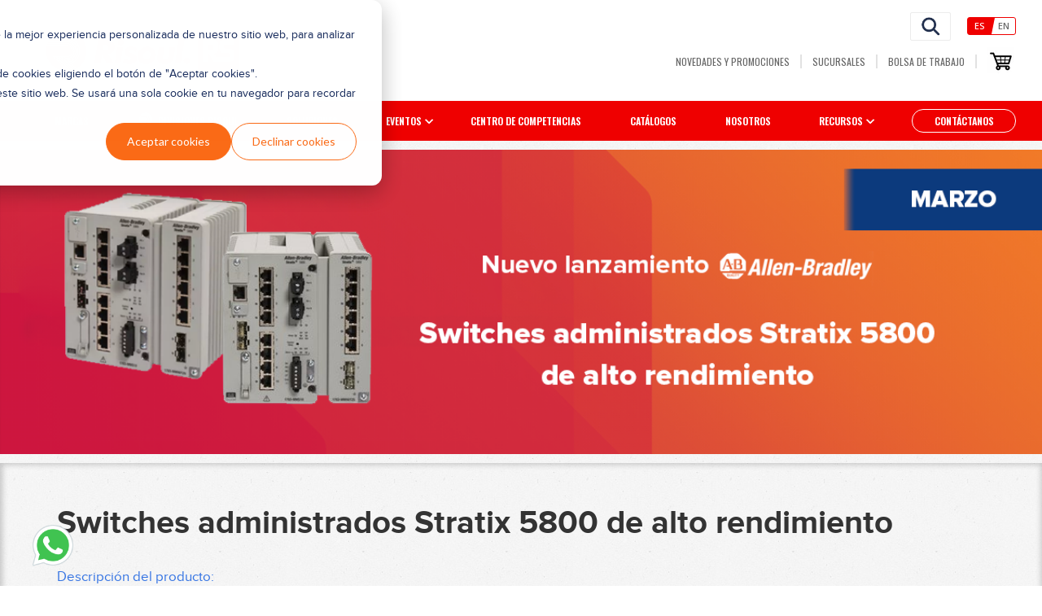

--- FILE ---
content_type: text/html; charset=UTF-8
request_url: https://www.risoul.com.mx/novedades-y-promociones/switches-administrados-stratix-5800
body_size: 15934
content:
<!doctype html><!--[if lt IE 7]> <html class="no-js lt-ie9 lt-ie8 lt-ie7" lang="es" > <![endif]--><!--[if IE 7]>    <html class="no-js lt-ie9 lt-ie8" lang="es" >        <![endif]--><!--[if IE 8]>    <html class="no-js lt-ie9" lang="es" >               <![endif]--><!--[if gt IE 8]><!--><html class="no-js" lang="es"><!--<![endif]--><head>
		<meta charset="utf-8">
		<meta http-equiv="X-UA-Compatible" content="IE=edge,chrome=1">
		<meta name="author" content="Staff Risoul">
		<meta name="description" content="Nuestro Stratix® 5800 es un Switch Ethernet industrial administrado que ofrece rendimiento gigabit en un paquete flexible. 
">
		<meta name="generator" content="HubSpot">
		<title>Switches administrados Stratix 5800 de alto rendimiento</title>
		<link rel="shortcut icon" href="https://www.risoul.com.mx/hubfs/faviconrisoul.png">

		<meta name="viewport" content="width=device-width, initial-scale=1">

    
    <meta property="og:description" content="Nuestro Stratix® 5800 es un Switch Ethernet industrial administrado que ofrece rendimiento gigabit en un paquete flexible. 
">
    <meta property="og:title" content="Switches administrados Stratix 5800 de alto rendimiento">
    <meta name="twitter:description" content="Nuestro Stratix® 5800 es un Switch Ethernet industrial administrado que ofrece rendimiento gigabit en un paquete flexible. 
">
    <meta name="twitter:title" content="Switches administrados Stratix 5800 de alto rendimiento">

    

    
    <style>
a.cta_button{-moz-box-sizing:content-box !important;-webkit-box-sizing:content-box !important;box-sizing:content-box !important;vertical-align:middle}.hs-breadcrumb-menu{list-style-type:none;margin:0px 0px 0px 0px;padding:0px 0px 0px 0px}.hs-breadcrumb-menu-item{float:left;padding:10px 0px 10px 10px}.hs-breadcrumb-menu-divider:before{content:'›';padding-left:10px}.hs-featured-image-link{border:0}.hs-featured-image{float:right;margin:0 0 20px 20px;max-width:50%}@media (max-width: 568px){.hs-featured-image{float:none;margin:0;width:100%;max-width:100%}}.hs-screen-reader-text{clip:rect(1px, 1px, 1px, 1px);height:1px;overflow:hidden;position:absolute !important;width:1px}
</style>

<link rel="stylesheet" href="https://www.risoul.com.mx/hubfs/hub_generated/module_assets/1/23308344223/1769185766626/module_Header_NW-OLD.min.css">
<link rel="stylesheet" href="https://www.risoul.com.mx/hubfs/hub_generated/module_assets/1/23308280439/1763669418840/module_Footer_NW-OLD.min.css">
<link rel="stylesheet" href="https://www.risoul.com.mx/hubfs/hub_generated/module_assets/1/23308485956/1743366032953/module_Menu_mov_NW-OLD.min.css">
<link rel="stylesheet" href="https://www.risoul.com.mx/hubfs/hub_generated/module_assets/1/184624817466/1740892563207/module_Widget_whatsapp.min.css">
    

    
<!--  Added by GoogleAnalytics integration -->
<script>
var _hsp = window._hsp = window._hsp || [];
_hsp.push(['addPrivacyConsentListener', function(consent) { if (consent.allowed || (consent.categories && consent.categories.analytics)) {
  (function(i,s,o,g,r,a,m){i['GoogleAnalyticsObject']=r;i[r]=i[r]||function(){
  (i[r].q=i[r].q||[]).push(arguments)},i[r].l=1*new Date();a=s.createElement(o),
  m=s.getElementsByTagName(o)[0];a.async=1;a.src=g;m.parentNode.insertBefore(a,m)
})(window,document,'script','//www.google-analytics.com/analytics.js','ga');
  ga('create','UA-76331620-1','auto');
  ga('send','pageview');
}}]);
</script>

<!-- /Added by GoogleAnalytics integration -->

<!--  Added by GoogleAnalytics4 integration -->
<script>
var _hsp = window._hsp = window._hsp || [];
window.dataLayer = window.dataLayer || [];
function gtag(){dataLayer.push(arguments);}

var useGoogleConsentModeV2 = true;
var waitForUpdateMillis = 1000;


if (!window._hsGoogleConsentRunOnce) {
  window._hsGoogleConsentRunOnce = true;

  gtag('consent', 'default', {
    'ad_storage': 'denied',
    'analytics_storage': 'denied',
    'ad_user_data': 'denied',
    'ad_personalization': 'denied',
    'wait_for_update': waitForUpdateMillis
  });

  if (useGoogleConsentModeV2) {
    _hsp.push(['useGoogleConsentModeV2'])
  } else {
    _hsp.push(['addPrivacyConsentListener', function(consent){
      var hasAnalyticsConsent = consent && (consent.allowed || (consent.categories && consent.categories.analytics));
      var hasAdsConsent = consent && (consent.allowed || (consent.categories && consent.categories.advertisement));

      gtag('consent', 'update', {
        'ad_storage': hasAdsConsent ? 'granted' : 'denied',
        'analytics_storage': hasAnalyticsConsent ? 'granted' : 'denied',
        'ad_user_data': hasAdsConsent ? 'granted' : 'denied',
        'ad_personalization': hasAdsConsent ? 'granted' : 'denied'
      });
    }]);
  }
}

gtag('js', new Date());
gtag('set', 'developer_id.dZTQ1Zm', true);
gtag('config', 'G-8NGYH67RDF');
</script>
<script async src="https://www.googletagmanager.com/gtag/js?id=G-8NGYH67RDF"></script>

<!-- /Added by GoogleAnalytics4 integration -->

<!--  Added by GoogleTagManager integration -->
<script>
var _hsp = window._hsp = window._hsp || [];
window.dataLayer = window.dataLayer || [];
function gtag(){dataLayer.push(arguments);}

var useGoogleConsentModeV2 = true;
var waitForUpdateMillis = 1000;



var hsLoadGtm = function loadGtm() {
    if(window._hsGtmLoadOnce) {
      return;
    }

    if (useGoogleConsentModeV2) {

      gtag('set','developer_id.dZTQ1Zm',true);

      gtag('consent', 'default', {
      'ad_storage': 'denied',
      'analytics_storage': 'denied',
      'ad_user_data': 'denied',
      'ad_personalization': 'denied',
      'wait_for_update': waitForUpdateMillis
      });

      _hsp.push(['useGoogleConsentModeV2'])
    }

    (function(w,d,s,l,i){w[l]=w[l]||[];w[l].push({'gtm.start':
    new Date().getTime(),event:'gtm.js'});var f=d.getElementsByTagName(s)[0],
    j=d.createElement(s),dl=l!='dataLayer'?'&l='+l:'';j.async=true;j.src=
    'https://www.googletagmanager.com/gtm.js?id='+i+dl;f.parentNode.insertBefore(j,f);
    })(window,document,'script','dataLayer','GTM-KF8QJ85P');

    window._hsGtmLoadOnce = true;
};

_hsp.push(['addPrivacyConsentListener', function(consent){
  if(consent.allowed || (consent.categories && consent.categories.analytics)){
    hsLoadGtm();
  }
}]);

</script>

<!-- /Added by GoogleTagManager integration -->


<!-- <meta property="og:image" content="https://cdn2.hubspot.net/hubfs/1842664/Risoul_thumb.png"> -->
<meta http-equiv="X-UA-Compatible" content="IE=edge">
<meta name="theme-color" content="#EAAA34">
<script>
  (function(i,s,o,g,r,a,m){i['GoogleAnalyticsObject']=r;i[r]=i[r]||function(){
  (i[r].q=i[r].q||[]).push(arguments)},i[r].l=1*new Date();a=s.createElement(o),
  m=s.getElementsByTagName(o)[0];a.async=1;a.src=g;m.parentNode.insertBefore(a,m)
  })(window,document,'script','https://www.google-analytics.com/analytics.js','ga');

  ga('create', 'UA-76331620-1', 'auto');
  ga('send', 'pageview');

</script>
<!-- Font Awesome -->
<link rel="stylesheet" href="https://maxcdn.bootstrapcdn.com/font-awesome/4.5.0/css/font-awesome.min.css">

<link rel="stylesheet" href="https://cdn.jsdelivr.net/npm/bootstrap@5.3.2/dist/css/bootstrap.min.css">

<style>
  .block-carousel{
  	position: relative;
  }
  .block-carousel .btn-arrow-carousel {
    top: 50%;
    position: absolute;
    transform: translateY(-50%);
    background-color: transparent;
    border: 0;
  }
  .block-carousel .btn-arrow-carousel#prev-btn {
    left: -60px;
  }
  .block-carousel .btn-arrow-carousel#prev-btn img{
      transform: rotate(180deg);
  }

  .block-carousel .btn-arrow-carousel#next-btn {
    right: -60px;
  }
  .block-carousel .slider-container {
    width: 100%;
    margin: 0 auto;
    text-align: center;
    overflow: hidden;
  }

  .block-carousel .slider {
    display: flex;
    white-space: nowrap;
    position: relative;
  }

  .block-carousel .slider-item {
    flex: 0 0 20%;
    box-sizing: border-box;
    padding: 10px;
    text-align: center;
    display: flex;
    margin-right: 10px;
  }
  .block-carousel .slider-item a {
    height: auto !important;
  }
  .block-carousel .slider-item a img {
    margin: 0 !important;
}

  .block-carousel .slider-container button {
    margin-top: 10px;
  }

  #prev-btn, #next-btn {
    padding: 5px 10px;
  }
  .hidden-md,.hidden-lg{
  	display: none !important;
  }
  .hidden-sm,.hidden-xs{
  	display: block !important;
  }
  .visible-xs, .visible-sm{
  	display: none !important;
  }
  @media (max-width: 767px){  	
    .hidden-md,.hidden-lg{
      display: block !important;
    }
    .hidden-sm,.hidden-xs{
      display: none !important;
    }
    .visible-xs, .visible-sm{
      display: block !important;
    }
  }
</style>




<meta property="og:image" content="https://www.risoul.com.mx/hubfs/allen-bradley-banner-novedad.png">
<meta property="og:image:width" content="1200">
<meta property="og:image:height" content="351">

<meta name="twitter:image" content="https://www.risoul.com.mx/hubfs/allen-bradley-banner-novedad.png">


<meta property="og:url" content="https://www.risoul.com.mx/novedades-y-promociones/switches-administrados-stratix-5800">
<meta name="twitter:card" content="summary_large_image">

<link rel="canonical" href="https://www.risoul.com.mx/novedades-y-promociones/switches-administrados-stratix-5800">

<meta property="og:type" content="article">
<link rel="alternate" type="application/rss+xml" href="https://www.risoul.com.mx/novedades-y-promociones/rss.xml">
<meta name="twitter:domain" content="www.risoul.com.mx">
<script src="//platform.linkedin.com/in.js" type="text/javascript">
    lang: es_ES
</script>

<meta http-equiv="content-language" content="es">





		<style>
			#hs_cos_wrapper_module_161374668007840_{
				font-family: "ProximaNovaBold", sans-serif;
				font-size: 20px;
				padding: 0 0 10px;
				display: block;
			}
			.hs_cos_wrapper_type_social_sharing a{
				margin: 0 15px 0 0;
			}
			.hs_cos_wrapper_type_social_sharing a img{
				width: 30px!important;
				height: 30px!important;
			}
			.blog-index .main-content .blog-inside .blog-section .post-body .sharegrid{
			   max-width: 400px;
				margin: 0 auto;
				display: block;
			}
			.blog-index .main-content .blog-inside .blog-section .post-body .sharegrid .hs_cos_wrapper_type_social_sharing{
				display: flex;
				align-items: center;
				justify-content: center;
				width: 100%;
			}
			.blog-index .main-content .blog-inside .blog-section .post-body .sharegrid img{
			   margin: 0 auto;
				height: auto!important;
			}
		</style>
		<link rel="stylesheet" href="//7052064.fs1.hubspotusercontent-na1.net/hubfs/7052064/hub_generated/template_assets/DEFAULT_ASSET/1769181928521/template_layout.min.css">
		<link rel="stylesheet" href="https://www.risoul.com.mx/hubfs/hub_generated/template_assets/1/3822714591/1743224687431/template_Bootstrap.min.css">
<link rel="stylesheet" href="https://www.risoul.com.mx/hubfs/hub_generated/template_assets/1/3847808439/1743224655040/template_Slidebars.min.css">
<link rel="stylesheet" href="https://www.risoul.com.mx/hubfs/hub_generated/template_assets/1/5303190549/1764602861784/template_style2017.css">
<link rel="stylesheet" href="https://www.risoul.com.mx/hubfs/hub_generated/template_assets/1/5304049377/1743224688259/template_novedades-y-preciosNW.min.css">
		

	</head>
	<body class="blog-index nov-y-prom int   hs-content-id-43287025709 hs-blog-post hs-blog-id-4263803081" style="">
<!--  Added by GoogleTagManager integration -->
<noscript><iframe src="https://www.googletagmanager.com/ns.html?id=GTM-KF8QJ85P" height="0" width="0" style="display:none;visibility:hidden"></iframe></noscript>

<!-- /Added by GoogleTagManager integration -->

	
		<div class="header-container-wrapper">
			<div class="header-container container-fluid">

				<div class="row-fluid-wrapper row-depth-1 row-number-1 ">
					<div class="row-fluid ">
						<div class="span12 widget-span widget-type-custom_widget " style="" data-widget-type="custom_widget" data-x="0" data-w="12">
							<div id="hs_cos_wrapper_module_157608246438442" class="hs_cos_wrapper hs_cos_wrapper_widget hs_cos_wrapper_type_module" style="" data-hs-cos-general-type="widget" data-hs-cos-type="module"><!-- Empieza el header
    <div class="barHead">
      <h3>
        ¡Suscríbete a nuestro Newsletter de Soluciones Industriales y recibe contenido exclusivo!
      </h3>
      <div class="btnBar">
        <a href="https://www.risoul.com.mx/landing-suscribete-a-nuestro-boletin" target="_blank">Suscríbete aquí</a>
      </div>
    </div> -->
		<header id="header-page">
			<div class="uphead">
				<div class="container">
					<a href="https://www.risoul.com.mx/" class="logo">
						<img class="logorisoul" src="https://www.risoul.com.mx/hubfs/LOGO%20Risoul%20RS_2025-01%201.png" alt="Risoul" style="width:286px; height:77px;">
					</a>
					<div class="links">  
            <a style="visibility: hidden;" href="https://www.risoul.com.mx/consultorias-tecnicas" class="link-reunion">
              Agenda una reunión virtual
            </a>
            
            <a href="#!" class="search">
              <img src="https://www.risoul.com.mx/hubfs/icon-lupa.png" alt="Buscar" style="width:28px; height:27px;">
            </a>
            
						<div class="lan">
							<a href="https://www.risoul.com.mx/" class="active">Es</a>
							<a href="https://www.risoul.com.mx/en" style="color:#666666 !important;">En</a>
						</div>
						<ul>
							<li style="visibility: hidden;"><a href="#" class="icolk">
                <img src="https://www.risoul.com.mx/hubfs/ico-codigo-red.png" alt="Codigo Red" style="width:13px;height:15px;"> Código de Red</a>
							</li>
							<li><a href="https://www.risoul.com.mx/conoce-novedades-promociones-risoul">Novedades y Promociones</a></li>
							<li><a href="https://www.risoul.com.mx/sucursales">Sucursales</a></li>
							<li><a href="https://risoul.pyxoomcloud.com/Interactive/Vacancy/Index?companyId=2&amp;languageId=1">Bolsa de Trabajo</a></li>
						  <li><a href="https://tienda.risoul.com.mx/"><img src="https://www.risoul.com.mx/hs-fs/hubfs/CART.jpg?width=35&amp;height=35&amp;name=CART.jpg" width="35" height="35" alt="carrito de compra" srcset="https://www.risoul.com.mx/hs-fs/hubfs/CART.jpg?width=18&amp;height=18&amp;name=CART.jpg 18w, https://www.risoul.com.mx/hs-fs/hubfs/CART.jpg?width=35&amp;height=35&amp;name=CART.jpg 35w, https://www.risoul.com.mx/hs-fs/hubfs/CART.jpg?width=53&amp;height=53&amp;name=CART.jpg 53w, https://www.risoul.com.mx/hs-fs/hubfs/CART.jpg?width=70&amp;height=70&amp;name=CART.jpg 70w, https://www.risoul.com.mx/hs-fs/hubfs/CART.jpg?width=88&amp;height=88&amp;name=CART.jpg 88w, https://www.risoul.com.mx/hs-fs/hubfs/CART.jpg?width=105&amp;height=105&amp;name=CART.jpg 105w" sizes="(max-width: 35px) 100vw, 35px"></a></li>
						</ul>
					</div>
					<a class="movact btn-menu" id="llamado">
						<span>Menú</span>
					</a>
				</div>
			</div>
			<div class="downhead">
				<div class="container">
					<ul style="font-family:oswald;">
						<li><a href="https://www.risoul.com.mx/marcas-risoul">Marcas</a></li>
						<li class="icolk droplink">
							<a>
								<img src="https://www.risoul.com.mx/hubfs/icono-header.png" alt="Divisiones Risoul" style="height:19px;width:20px;">
								Divisiones Risoul
								<span class="pic"></span>
							</a>
							<ul class="drop-menu">
								<li>
									<a href="https://www.risoul.com.mx/divisiones-risoul-automatizacion">Automatización</a>
								</li>
								<li>
									<a href="https://www.risoul.com.mx/divisiones-risoul-servicios">Servicios</a>
								</li>
								<li>
									<a href="https://www.risoul.com.mx/divisiones-risoul-redes">Redes Industriales</a>
								</li>
								<li>
									<a href="https://www.risoul.com.mx/divisiones-risoul-equipo-electrico">Equipo Eléctrico</a>
								</li>
							</ul>
						</li>
            <li><a href="https://www.risoul.com.mx/soluciones">Soluciones</a></li>
            	<li class="icolk droplink">
							<a>
								EVENTOS
								<span class="pic"></span>
							</a>
							<ul class="drop-menu">
								<li>
									<a href="https://www.risoul.com.mx/nuestros-eventos">Webinars y Seminarios</a>
								</li>
                <!--<li>
									<a href="#">Presenciales</a>
								</li>-->
								<li>
									<a href="https://www.risoul.com.mx/cursos-rockwell">Cursos Rockwell Automation</a>
								</li>
							</ul>
						</li>
						
						<!--<li><a href="https://www.risoul.com.mx/nuestros-eventos">Eventos</a></li>-->
						<li><a href="https://www.risoul.com.mx/competency-center">Centro de competencias</a></li>
						<li><a href="https://www.risoul.com.mx/catalogos-risoul">Catálogos</a></li>
						<!--<li><a href="https://www.risoul.com.mx/blog">Blog</a></li>-->
						<li><a href="https://www.risoul.com.mx/nosotros">Nosotros</a></li>
						<!--<li><a href="https://www.risoul.com.mx/recursos">Recursos</a></li>-->
						<li class="icolk droplink">
							<a>
								Recursos
								<span class="pic"></span>
							</a>
							<ul class="drop-menu">
								<li>
									<a href="https://www.risoul.com.mx/recursos">Inicio</a>
								</li>
								<li>
									<a href="https://www.risoul.com.mx/blog">Blog</a>
								</li>
								<li>
									<a href="https://www.risoul.com.mx/nuestros-eventos">Webinars</a>
								</li>
								<li>
									<a href="https://www.risoul.com.mx/podcasts">Podcast</a>
								</li>
								<li>
									<a href="https://www.risoul.com.mx/videos">Videos</a>
								</li>
							</ul>
						</li>
						<li class="contactanos-btn"><a href="https://www.risoul.com.mx/contactanos">Contáctanos</a></li>
					</ul>
				</div>
			</div>
		</header>
		<!-- Fin del header -->

<div class="search_content">
  <div class="container">
    <a href="#!" class="btn_cerrar pho">
      <img src="https://cdn2.hubspot.net/hubfs/4325257/cc.svg" alt="Cerrar">
    </a>
    <div id="hs_cos_wrapper_module_1520438259515148" class="hs_cos_wrapper hs_cos_wrapper_widget hs_cos_wrapper_type_module" style="" data-hs-cos-general-type="widget" data-hs-cos-type="module"><div class="hs-search-field"> 
      <div class="hs-search-field__bar"> 
        <form action="/hs-search-results">
          <input type="search" class="hs-search-field__input" name="term" autocomplete="off" placeholder="Ingrese el texto aquí y de click en 'Buscar'">
          <input type="submit" value="BUSCAR">
        </form>
      </div>
      <ul class="hs-search-field__suggestions"></ul>
      </div>
    </div>        
  </div>
</div></div>

						</div><!--end widget-span -->
					</div><!--end row-->
				</div><!--end row-wrapper -->

			</div><!--end header -->
		</div><!--end header wrapper -->

		<div class="body-container-wrapper">
			<div class="body-container container-fluid">

				<div class="row-fluid-wrapper row-depth-1 row-number-1 ">
					<div class="row-fluid ">
						<div class="span12 widget-span widget-type-cell main-content no-padd-nov" style="" data-widget-type="cell" data-x="0" data-w="12">

							<div class="row-fluid-wrapper row-depth-1 row-number-2 ">
								<div class="row-fluid ">
									<div class="span12 widget-span widget-type-raw_jinja " style="" data-widget-type="raw_jinja" data-x="0" data-w="12">
										<div class="banner-nov" style="background: url('https://www.risoul.com.mx/hubfs/allen-bradley-banner-novedad.png'); width: 100%;height: 55vh;background-size: 100%; background-repeat: no-repeat;background-position: center center;"></div></div><!--end widget-span -->

								</div><!--end row-->
							</div><!--end row-wrapper -->

							<div class="row-fluid-wrapper row-depth-1 row-number-3 ">
								<div class="row-fluid ">
									<div class="span12 widget-span widget-type-cell padd-nov" style="" data-widget-type="cell" data-x="0" data-w="12">

										<div class="row-fluid-wrapper row-depth-1 row-number-4 ">
											<div class="block-row ">
												<div class="block-side" style="" data-widget-type="cell" data-x="0" data-w="8">

													<div class="row-fluid-wrapper row-depth-1 row-number-5 ">
														<div class="row-fluid ">
															<div class="span12 widget-span widget-type-blog_content " style="" data-widget-type="blog_content" data-x="0" data-w="12">
																<div class="blog-inside">
																<div class="blog-section">
																	<div class="blog-post-wrapper cell-wrapper">
																		<div class="section post-header">
																			<h1>
																				<span id="hs_cos_wrapper_name" class="hs_cos_wrapper hs_cos_wrapper_meta_field hs_cos_wrapper_type_text" style="" data-hs-cos-general-type="meta_field" data-hs-cos-type="text">Switches administrados Stratix 5800 de alto rendimiento</span>
																			</h1>
																		</div>
																		<div class="section post-body">
																			<span id="hs_cos_wrapper_post_body" class="hs_cos_wrapper hs_cos_wrapper_meta_field hs_cos_wrapper_type_rich_text" style="" data-hs-cos-general-type="meta_field" data-hs-cos-type="rich_text"><h3><!--more--></h3>
<p style="text-align: justify;"><span style="color: #3574e3;">Descripción del producto:</span></p>
<p style="text-align: justify;">Nuestro Stratix® 5800 es un Switch Ethernet industrial administrado que ofrece rendimiento gigabit en un paquete flexible. Viene en diseños fijos y modulares que admiten una amplia variedad de diseños modulares compatibles con cobre, fibra y módulos de expansión Poe. Disponible con opciones de firmware de enrutamiento de capa 2 o de capa 3 para satisfacer una amplia gama de necesidades de aplicación.<br><br>Cuando se utiliza como interruptor de capa 2, el Stratix 5800 es ideal donde se encuentran dispositivos de extremo de alto rendimiento. Cuando se usa como Switch de capa 3, es posible realizar el encaminamiento entre redes segmentadas para obtener un mayor rendimiento y protección frente al tráfico no deseado en la red. La segmentación de la red facilita los cambios que simplifican la gestión de la seguridad de la red mediante la generación de dominios de confianza.<br><br>Stratix 5800 incluye un sólido conjunto de funciones de conmutación, enrutamiento y seguridad para admitir una amplia gama de arquitecturas y utilizar el sistema operativo Cisco IOS-XE para lograr una compatibilidad optimizada con el entorno empresarial.<br><br>La elección de un Switch desarrollado conjuntamente por Rockwell International y Cisco, permite a los profesionales de tecnología de operaciones (OT) y de tecnología de la información (IT) aprovechar herramientas y tecnologías con las que ya están familiarizados. Al ofrecer una integración optimizada, podrás facilitar y agilizar la puesta en marcha y contar con diagnósticos procesables.<br><br></p>
<p style="text-align: justify;"><span style="color: #3574e3;">Caracteristicas:</span></p>
<ul>
<li style="text-align: justify;"><span style="color: #444444; font-size: 17px;">Ofrece una plataforma de switches giga para soporte de red de alto rendimiento.</span></li>
<li style="text-align: justify;"><span style="color: #444444; font-size: 17px;">Ofrece opciones fijas y modulares de hasta 26 puertos que proveen flexibilidad y capacidad de escalado.</span></li>
<li style="text-align: justify;"><span style="color: #444444; font-size: 17px;">Incluye una amplia variedad de opciones de cobre, fibra y PoE que se adaptan a un conjunto diverso de aplicaciones.</span></li>
<li style="text-align: justify;"><span style="color: #444444; font-size: 17px;">Admite conmutación con acceso de nivel 2 y encaminamiento de nivel 3 para usar en varios niveles de la arquitectura.</span></li>
<li style="text-align: justify;"><span style="color: #444444; font-size: 17px;">Compatible con configuración IT y OT y herramientas de gestión que permiten a los usuarios aprovechar los conocimientos profundos de cada equipo.</span></li>
<li style="text-align: justify;"><span style="color: #444444; font-size: 17px;">Configuraciones predeterminadas para aplicaciones industriales, que facilitan la instalación y optimizan el rendimiento.</span></li>
<li style="text-align: justify;"><span style="color: #444444; font-size: 17px;">Certificado conforme a ISA/IEC 62443-4-2, que define los requisitos técnicos de seguridad para componentes de sistemas de control y automatización industrial.<br></span></li>
</ul>
<br><br>
<p style="text-align: left;"><img src="https://www.risoul.com.mx/hs-fs/hubfs/Promociones_y_noveades/producto.png?width=793&amp;height=133&amp;name=producto.png" alt="producto.png" width="793" height="133" srcset="https://www.risoul.com.mx/hs-fs/hubfs/Promociones_y_noveades/producto.png?width=397&amp;height=67&amp;name=producto.png 397w, https://www.risoul.com.mx/hs-fs/hubfs/Promociones_y_noveades/producto.png?width=793&amp;height=133&amp;name=producto.png 793w, https://www.risoul.com.mx/hs-fs/hubfs/Promociones_y_noveades/producto.png?width=1190&amp;height=200&amp;name=producto.png 1190w, https://www.risoul.com.mx/hs-fs/hubfs/Promociones_y_noveades/producto.png?width=1586&amp;height=266&amp;name=producto.png 1586w, https://www.risoul.com.mx/hs-fs/hubfs/Promociones_y_noveades/producto.png?width=1983&amp;height=333&amp;name=producto.png 1983w, https://www.risoul.com.mx/hs-fs/hubfs/Promociones_y_noveades/producto.png?width=2379&amp;height=399&amp;name=producto.png 2379w" sizes="(max-width: 793px) 100vw, 793px"></p>
<p style="line-height: 1em; text-align: left;">&nbsp;</p>
<h4 class="txtshare" style="text-align: center;">Compartir:</h4>
<p>&nbsp;</p>
<div class="sharegrid">
<div class="hs_cos_wrapper hs_cos_wrapper_widget hs_cos_wrapper_type_social_sharing" data-hs-cos-general-type="widget" data-hs-cos-type="social_sharing"><a href="http://www.facebook.com/share.php?u=https://www.risoul.com.mx/novedades-y-promociones/bradyjet-j1000&amp;utm_medium=social&amp;utm_source=facebook" target="_blank" rel="noopener" style="width: 24px; border-width: 0px; border: 0px; text-decoration: none;"> <img src="https://f.hubspotusercontent00.net/hub/7528304/hubfs/raw_assets/public/mV0_hubspot/img/facebook-color.png?width=24&amp;name=facebook-color.png" class="hs-image-widget hs-image-social-sharing-24" style="height: 24px; width: 24px; border-radius: 3px; border-width: 0px; border: 0px;" width="24" hspace="0" alt="Share on facebook" srcset="https://f.hubspotusercontent00.net/hub/7528304/hubfs/raw_assets/public/mV0_hubspot/img/facebook-color.png?width=12&amp;name=facebook-color.png 12w, https://f.hubspotusercontent00.net/hub/7528304/hubfs/raw_assets/public/mV0_hubspot/img/facebook-color.png?width=24&amp;name=facebook-color.png 24w, https://f.hubspotusercontent00.net/hub/7528304/hubfs/raw_assets/public/mV0_hubspot/img/facebook-color.png?width=36&amp;name=facebook-color.png 36w, https://f.hubspotusercontent00.net/hub/7528304/hubfs/raw_assets/public/mV0_hubspot/img/facebook-color.png?width=48&amp;name=facebook-color.png 48w, https://f.hubspotusercontent00.net/hub/7528304/hubfs/raw_assets/public/mV0_hubspot/img/facebook-color.png?width=60&amp;name=facebook-color.png 60w, https://f.hubspotusercontent00.net/hub/7528304/hubfs/raw_assets/public/mV0_hubspot/img/facebook-color.png?width=72&amp;name=facebook-color.png 72w" sizes="(max-width: 24px) 100vw, 24px"> </a> <a href="http://www.linkedin.com/shareArticle?mini=true&amp;url=https://www.risoul.com.mx/novedades-y-promociones/bradyjet-j1000&amp;utm_medium=social&amp;utm_source=linkedin" target="_blank" rel="noopener" style="width: 24px; border-width: 0px; border: 0px; text-decoration: none;"> <img src="https://f.hubspotusercontent00.net/hub/7528304/hubfs/raw_assets/public/mV0_hubspot/img/linkedin-color.png?width=24&amp;name=linkedin-color.png" class="hs-image-widget hs-image-social-sharing-24" style="height: 24px; width: 24px; border-radius: 3px; border-width: 0px; border: 0px;" width="24" hspace="0" alt="Share on linkedin" srcset="https://f.hubspotusercontent00.net/hub/7528304/hubfs/raw_assets/public/mV0_hubspot/img/linkedin-color.png?width=12&amp;name=linkedin-color.png 12w, https://f.hubspotusercontent00.net/hub/7528304/hubfs/raw_assets/public/mV0_hubspot/img/linkedin-color.png?width=24&amp;name=linkedin-color.png 24w, https://f.hubspotusercontent00.net/hub/7528304/hubfs/raw_assets/public/mV0_hubspot/img/linkedin-color.png?width=36&amp;name=linkedin-color.png 36w, https://f.hubspotusercontent00.net/hub/7528304/hubfs/raw_assets/public/mV0_hubspot/img/linkedin-color.png?width=48&amp;name=linkedin-color.png 48w, https://f.hubspotusercontent00.net/hub/7528304/hubfs/raw_assets/public/mV0_hubspot/img/linkedin-color.png?width=60&amp;name=linkedin-color.png 60w, https://f.hubspotusercontent00.net/hub/7528304/hubfs/raw_assets/public/mV0_hubspot/img/linkedin-color.png?width=72&amp;name=linkedin-color.png 72w" sizes="(max-width: 24px) 100vw, 24px"> </a> <a href="https://twitter.com/intent/tweet?original_referer=https://www.risoul.com.mx/novedades-y-promociones/bradyjet-j1000&amp;utm_medium=social&amp;utm_source=twitter&amp;url=https://www.risoul.com.mx/novedades-y-promociones/bradyjet-j1000&amp;utm_medium=social&amp;utm_source=twitter&amp;source=tweetbutton&amp;text=" target="_blank" rel="noopener" style="width: 24px; border-width: 0px; border: 0px; text-decoration: none;"> <img src="https://f.hubspotusercontent00.net/hub/7528302/hubfs/raw_assets/public/mV0_hubspot/img/twitter-color.png?width=24&amp;name=twitter-color.png" class="hs-image-widget hs-image-social-sharing-24" style="height: 24px; width: 24px; border-radius: 3px; border-width: 0px; border: 0px;" width="24" hspace="0" alt="Share on twitter" srcset="https://f.hubspotusercontent00.net/hub/7528302/hubfs/raw_assets/public/mV0_hubspot/img/twitter-color.png?width=12&amp;name=twitter-color.png 12w, https://f.hubspotusercontent00.net/hub/7528302/hubfs/raw_assets/public/mV0_hubspot/img/twitter-color.png?width=24&amp;name=twitter-color.png 24w, https://f.hubspotusercontent00.net/hub/7528302/hubfs/raw_assets/public/mV0_hubspot/img/twitter-color.png?width=36&amp;name=twitter-color.png 36w, https://f.hubspotusercontent00.net/hub/7528302/hubfs/raw_assets/public/mV0_hubspot/img/twitter-color.png?width=48&amp;name=twitter-color.png 48w, https://f.hubspotusercontent00.net/hub/7528302/hubfs/raw_assets/public/mV0_hubspot/img/twitter-color.png?width=60&amp;name=twitter-color.png 60w, https://f.hubspotusercontent00.net/hub/7528302/hubfs/raw_assets/public/mV0_hubspot/img/twitter-color.png?width=72&amp;name=twitter-color.png 72w" sizes="(max-width: 24px) 100vw, 24px"> </a> <a href="mailto:?subject=Check%20out%20https://www.risoul.com.mx/novedades-y-promociones/bradyjet-j1000&amp;utm_medium=social&amp;utm_source=email%20&amp;body=Check%20out%20https://www.risoul.com.mx/novedades-y-promociones/bradyjet-j1000&amp;utm_medium=social&amp;utm_source=email" target="_blank" rel="noopener" style="width: 24px; border-width: 0px; border: 0px; text-decoration: none;"> <img src="https://f.hubspotusercontent10.net/hub/7528315/hubfs/raw_assets/public/mV0_hubspot/img/email-color.png?width=24&amp;name=email-color.png" class="hs-image-widget hs-image-social-sharing-24" style="height: 24px; width: 24px; border-radius: 3px; border-width: 0px; border: 0px;" width="24" hspace="0" alt="Share on email" srcset="https://f.hubspotusercontent10.net/hub/7528315/hubfs/raw_assets/public/mV0_hubspot/img/email-color.png?width=12&amp;name=email-color.png 12w, https://f.hubspotusercontent10.net/hub/7528315/hubfs/raw_assets/public/mV0_hubspot/img/email-color.png?width=24&amp;name=email-color.png 24w, https://f.hubspotusercontent10.net/hub/7528315/hubfs/raw_assets/public/mV0_hubspot/img/email-color.png?width=36&amp;name=email-color.png 36w, https://f.hubspotusercontent10.net/hub/7528315/hubfs/raw_assets/public/mV0_hubspot/img/email-color.png?width=48&amp;name=email-color.png 48w, https://f.hubspotusercontent10.net/hub/7528315/hubfs/raw_assets/public/mV0_hubspot/img/email-color.png?width=60&amp;name=email-color.png 60w, https://f.hubspotusercontent10.net/hub/7528315/hubfs/raw_assets/public/mV0_hubspot/img/email-color.png?width=72&amp;name=email-color.png 72w" sizes="(max-width: 24px) 100vw, 24px"> </a></div>
</div></span>
																		</div>
																		
																		<p id="hubspot-topic_data"> Topics:
																			
																			<a class="topic-link" href="https://www.risoul.com.mx/novedades-y-promociones/topic/allen-bradley">Allen Bradley</a>,
																			
																			<a class="topic-link" href="https://www.risoul.com.mx/novedades-y-promociones/topic/redes-industriales">Redes Industriales</a>,
																			
																			<a class="topic-link" href="https://www.risoul.com.mx/novedades-y-promociones/topic/switches-y-routers">Switches y Routers</a>
																			
																		</p>
																		
																	</div>
																</div>    
																</div></div>

														</div><!--end row-->
													</div><!--end row-wrapper -->

													<div class="row-fluid-wrapper row-depth-1 row-number-6 ">
														<div class="row-fluid ">
															<div class="span12 widget-span widget-type-custom_widget " style="" data-widget-type="custom_widget" data-x="0" data-w="12">
																<div id="hs_cos_wrapper_module_161374670770574" class="hs_cos_wrapper hs_cos_wrapper_widget hs_cos_wrapper_type_module widget-type-space" style="" data-hs-cos-general-type="widget" data-hs-cos-type="module"><span class="hs-horizontal-spacer"></span></div>

															</div><!--end widget-span -->
														</div><!--end row-->
													</div><!--end row-wrapper -->
													<div class="endPartShare">
													<div class="row-fluid-wrapper row-depth-1 row-number-7 ">
														<div class="row-fluid ">
															<div class="span12 widget-span widget-type-custom_widget " style="font-weight: bold; padding: 20px 0 10px;" data-widget-type="custom_widget" data-x="0" data-w="12">
																<div id="hs_cos_wrapper_module_161374668007840" class="hs_cos_wrapper hs_cos_wrapper_widget hs_cos_wrapper_type_module widget-type-text" style="" data-hs-cos-general-type="widget" data-hs-cos-type="module"><span id="hs_cos_wrapper_module_161374668007840_" class="hs_cos_wrapper hs_cos_wrapper_widget hs_cos_wrapper_type_text" style="" data-hs-cos-general-type="widget" data-hs-cos-type="text">Compartir</span></div>

															</div><!--end widget-span -->
														</div><!--end row-->
													</div><!--end row-wrapper -->

													<div class="row-fluid-wrapper row-depth-1 row-number-8 ">
														<div class="row-fluid ">
															<div class="span12 widget-span widget-type-custom_widget " style="" data-widget-type="custom_widget" data-x="0" data-w="12">
																<div id="hs_cos_wrapper_module_161374659681436" class="hs_cos_wrapper hs_cos_wrapper_widget hs_cos_wrapper_type_module widget-type-social_sharing" style="" data-hs-cos-general-type="widget" data-hs-cos-type="module">






<div class="hs_cos_wrapper hs_cos_wrapper_widget hs_cos_wrapper_type_social_sharing" data-hs-cos-general-type="widget" data-hs-cos-type="social_sharing">
  
  
  
    
    
      
    
    
    
			
		

    <a href="http://www.facebook.com/share.php?u=https%3A%2F%2Fwww.risoul.com.mx%2Fnovedades-y-promociones%2Fswitches-administrados-stratix-5800%3Futm_medium%3Dsocial%26utm_source%3Dfacebook" target="_blank" rel="noopener" style="width:24px;border-width:0px;border:0px;text-decoration:none;">
      <img src="//7528309.fs1.hubspotusercontent-na1.net/hub/7528309/hubfs/raw_assets/public/mV0_d-web-default-modules_hubspot/img/facebook-color.png?width=24&amp;name=facebook-color.png" class="hs-image-widget hs-image-social-sharing-24" style="height:24px;width:24px;border-radius:3px;border-width:0px;border:0px;" width="24" hspace="0" alt="Share on facebook" srcset="//7528309.fs1.hubspotusercontent-na1.net/hub/7528309/hubfs/raw_assets/public/mV0_d-web-default-modules_hubspot/img/facebook-color.png?width=12&amp;name=facebook-color.png 12w, //7528309.fs1.hubspotusercontent-na1.net/hub/7528309/hubfs/raw_assets/public/mV0_d-web-default-modules_hubspot/img/facebook-color.png?width=24&amp;name=facebook-color.png 24w, //7528309.fs1.hubspotusercontent-na1.net/hub/7528309/hubfs/raw_assets/public/mV0_d-web-default-modules_hubspot/img/facebook-color.png?width=36&amp;name=facebook-color.png 36w, //7528309.fs1.hubspotusercontent-na1.net/hub/7528309/hubfs/raw_assets/public/mV0_d-web-default-modules_hubspot/img/facebook-color.png?width=48&amp;name=facebook-color.png 48w, //7528309.fs1.hubspotusercontent-na1.net/hub/7528309/hubfs/raw_assets/public/mV0_d-web-default-modules_hubspot/img/facebook-color.png?width=60&amp;name=facebook-color.png 60w, //7528309.fs1.hubspotusercontent-na1.net/hub/7528309/hubfs/raw_assets/public/mV0_d-web-default-modules_hubspot/img/facebook-color.png?width=72&amp;name=facebook-color.png 72w" sizes="(max-width: 24px) 100vw, 24px">
    </a>
	

  
  
  
    
    
      
    
    
    
			
		

    <a href="http://www.linkedin.com/shareArticle?mini=true&amp;url=https%3A%2F%2Fwww.risoul.com.mx%2Fnovedades-y-promociones%2Fswitches-administrados-stratix-5800%3Futm_medium%3Dsocial%26utm_source%3Dlinkedin" target="_blank" rel="noopener" style="width:24px;border-width:0px;border:0px;text-decoration:none;">
      <img src="//7528302.fs1.hubspotusercontent-na1.net/hub/7528302/hubfs/raw_assets/public/mV0_d-web-default-modules_hubspot/img/linkedin-color.png?width=24&amp;name=linkedin-color.png" class="hs-image-widget hs-image-social-sharing-24" style="height:24px;width:24px;border-radius:3px;border-width:0px;border:0px;" width="24" hspace="0" alt="Share on linkedin" srcset="//7528302.fs1.hubspotusercontent-na1.net/hub/7528302/hubfs/raw_assets/public/mV0_d-web-default-modules_hubspot/img/linkedin-color.png?width=12&amp;name=linkedin-color.png 12w, //7528302.fs1.hubspotusercontent-na1.net/hub/7528302/hubfs/raw_assets/public/mV0_d-web-default-modules_hubspot/img/linkedin-color.png?width=24&amp;name=linkedin-color.png 24w, //7528302.fs1.hubspotusercontent-na1.net/hub/7528302/hubfs/raw_assets/public/mV0_d-web-default-modules_hubspot/img/linkedin-color.png?width=36&amp;name=linkedin-color.png 36w, //7528302.fs1.hubspotusercontent-na1.net/hub/7528302/hubfs/raw_assets/public/mV0_d-web-default-modules_hubspot/img/linkedin-color.png?width=48&amp;name=linkedin-color.png 48w, //7528302.fs1.hubspotusercontent-na1.net/hub/7528302/hubfs/raw_assets/public/mV0_d-web-default-modules_hubspot/img/linkedin-color.png?width=60&amp;name=linkedin-color.png 60w, //7528302.fs1.hubspotusercontent-na1.net/hub/7528302/hubfs/raw_assets/public/mV0_d-web-default-modules_hubspot/img/linkedin-color.png?width=72&amp;name=linkedin-color.png 72w" sizes="(max-width: 24px) 100vw, 24px">
    </a>
	

  
  
  
    
    
      
    
    
    
			
		

    <a href="https://twitter.com/intent/tweet?original_referer=https%3A%2F%2Fwww.risoul.com.mx%2Fnovedades-y-promociones%2Fswitches-administrados-stratix-5800%3Futm_medium%3Dsocial%26utm_source%3Dtwitter&amp;url=https%3A%2F%2Fwww.risoul.com.mx%2Fnovedades-y-promociones%2Fswitches-administrados-stratix-5800%3Futm_medium%3Dsocial%26utm_source%3Dtwitter&amp;source=tweetbutton&amp;text=" target="_blank" rel="noopener" style="width:24px;border-width:0px;border:0px;text-decoration:none;">
      <img src="//7528304.fs1.hubspotusercontent-na1.net/hub/7528304/hubfs/raw_assets/public/mV0_d-web-default-modules_hubspot/img/twitter-color.png?width=24&amp;name=twitter-color.png" class="hs-image-widget hs-image-social-sharing-24" style="height:24px;width:24px;border-radius:3px;border-width:0px;border:0px;" width="24" hspace="0" alt="Share on twitter" srcset="//7528304.fs1.hubspotusercontent-na1.net/hub/7528304/hubfs/raw_assets/public/mV0_d-web-default-modules_hubspot/img/twitter-color.png?width=12&amp;name=twitter-color.png 12w, //7528304.fs1.hubspotusercontent-na1.net/hub/7528304/hubfs/raw_assets/public/mV0_d-web-default-modules_hubspot/img/twitter-color.png?width=24&amp;name=twitter-color.png 24w, //7528304.fs1.hubspotusercontent-na1.net/hub/7528304/hubfs/raw_assets/public/mV0_d-web-default-modules_hubspot/img/twitter-color.png?width=36&amp;name=twitter-color.png 36w, //7528304.fs1.hubspotusercontent-na1.net/hub/7528304/hubfs/raw_assets/public/mV0_d-web-default-modules_hubspot/img/twitter-color.png?width=48&amp;name=twitter-color.png 48w, //7528304.fs1.hubspotusercontent-na1.net/hub/7528304/hubfs/raw_assets/public/mV0_d-web-default-modules_hubspot/img/twitter-color.png?width=60&amp;name=twitter-color.png 60w, //7528304.fs1.hubspotusercontent-na1.net/hub/7528304/hubfs/raw_assets/public/mV0_d-web-default-modules_hubspot/img/twitter-color.png?width=72&amp;name=twitter-color.png 72w" sizes="(max-width: 24px) 100vw, 24px">
    </a>
	

  
  
  

  
  
  
    
    
      
    
    
    
			
		

    <a href="mailto:?subject=Check%20https%3A%2F%2Fwww.risoul.com.mx%2Fnovedades-y-promociones%2Fswitches-administrados-stratix-5800%3Futm_medium%3Dsocial%26utm_source%3Demail%20&amp;body=Check%20https%3A%2F%2Fwww.risoul.com.mx%2Fnovedades-y-promociones%2Fswitches-administrados-stratix-5800%3Futm_medium%3Dsocial%26utm_source%3Demail" target="_blank" rel="noopener" style="width:24px;border-width:0px;border:0px;text-decoration:none;">
      <img src="//7528311.fs1.hubspotusercontent-na1.net/hub/7528311/hubfs/raw_assets/public/mV0_d-web-default-modules_hubspot/img/email-color.png?width=24&amp;name=email-color.png" class="hs-image-widget hs-image-social-sharing-24" style="height:24px;width:24px;border-radius:3px;border-width:0px;border:0px;" width="24" hspace="0" alt="Share on email" srcset="//7528311.fs1.hubspotusercontent-na1.net/hub/7528311/hubfs/raw_assets/public/mV0_d-web-default-modules_hubspot/img/email-color.png?width=12&amp;name=email-color.png 12w, //7528311.fs1.hubspotusercontent-na1.net/hub/7528311/hubfs/raw_assets/public/mV0_d-web-default-modules_hubspot/img/email-color.png?width=24&amp;name=email-color.png 24w, //7528311.fs1.hubspotusercontent-na1.net/hub/7528311/hubfs/raw_assets/public/mV0_d-web-default-modules_hubspot/img/email-color.png?width=36&amp;name=email-color.png 36w, //7528311.fs1.hubspotusercontent-na1.net/hub/7528311/hubfs/raw_assets/public/mV0_d-web-default-modules_hubspot/img/email-color.png?width=48&amp;name=email-color.png 48w, //7528311.fs1.hubspotusercontent-na1.net/hub/7528311/hubfs/raw_assets/public/mV0_d-web-default-modules_hubspot/img/email-color.png?width=60&amp;name=email-color.png 60w, //7528311.fs1.hubspotusercontent-na1.net/hub/7528311/hubfs/raw_assets/public/mV0_d-web-default-modules_hubspot/img/email-color.png?width=72&amp;name=email-color.png 72w" sizes="(max-width: 24px) 100vw, 24px">
    </a>
	

</div></div>

															</div><!--end widget-span -->
														</div><!--end row-->
													</div><!--end row-wrapper -->

														
													</div>
												</div><!--end widget-span -->
												<div class="block-side forma-nov-prom" id="forma" style="" data-widget-type="cell" data-x="8" data-w="4">
                          <div class="block-form-novedades">

                            
                            <div class="row-fluid-wrapper row-depth-1 row-number-9 ">
                              <div class="row-fluid ">
                                <div class="span12 widget-span widget-type-rich_text forma-cabeza" style="" data-widget-type="rich_text" data-x="0" data-w="12">
                                  <div class="cell-wrapper layout-widget-wrapper">
                                    <span id="hs_cos_wrapper_module_146886781392012661" class="hs_cos_wrapper hs_cos_wrapper_widget hs_cos_wrapper_type_rich_text" style="" data-hs-cos-general-type="widget" data-hs-cos-type="rich_text"><h3>Solicita más Información</h3></span>
                                  </div><!--end layout-widget-wrapper -->
                                </div><!--end widget-span -->
                              </div><!--end row-->
                            </div><!--end row-wrapper -->

                            <div class="row-fluid-wrapper row-depth-1 row-number-10 ">
                              <div class="row-fluid ">
                                <div class="span12 widget-span widget-type-cell forma-cuerpo" style="" data-widget-type="cell" data-x="0" data-w="12">

                                  <div class="row-fluid-wrapper row-depth-2 row-number-1 ">
                                    <div class="row-fluid ">
                                      <div class="span12 widget-span widget-type-form " style="" data-widget-type="form" data-x="0" data-w="12">
                                        <div class="cell-wrapper layout-widget-wrapper">
                                          <span id="hs_cos_wrapper_module_146886779855611205" class="hs_cos_wrapper hs_cos_wrapper_widget hs_cos_wrapper_type_form" style="" data-hs-cos-general-type="widget" data-hs-cos-type="form"><h3 id="hs_cos_wrapper_module_146886779855611205_title" class="hs_cos_wrapper form-title" data-hs-cos-general-type="widget_field" data-hs-cos-type="text"></h3>

<div id="hs_form_target_module_146886779855611205"></div>









</span>
                                        </div><!--end layout-widget-wrapper -->
                                      </div><!--end widget-span -->
                                    </div><!--end row-->
                                  </div><!--end row-wrapper -->

                                </div><!--end widget-span -->
                              </div><!--end row-->
                            </div><!--end row-wrapper -->
                          </div>

												</div><!--end widget-span -->
											</div><!--end row-->
										</div><!--end row-wrapper -->

									</div><!--end widget-span -->
								</div><!--end row-->
							</div><!--end row-wrapper -->

						</div><!--end widget-span -->
					</div><!--end row-->
				</div><!--end row-wrapper -->

				<div class="row-fluid-wrapper row-depth-1 row-number-1 ">
					<div class="row-fluid ">
						<div class="span12 widget-span widget-type-global_group slideshow" style="" data-widget-type="global_group" data-x="0" data-w="12">
							<div class="" data-global-widget-path="generated_global_groups/3843155983.html"><div class="row-fluid-wrapper row-depth-1 row-number-1 ">
<div class="row-fluid ">
<div class="span12 widget-span widget-type-header " style="background-color:#ef0000;color:white !important;" data-widget-type="header" data-x="0" data-w="12">
<div class="cell-wrapper layout-widget-wrapper">
<span id="hs_cos_wrapper_module_14545343007731" class="hs_cos_wrapper hs_cos_wrapper_widget hs_cos_wrapper_type_header" style="" data-hs-cos-general-type="widget" data-hs-cos-type="header"><h2>SERVICIOS QUE ENCONTRARÁS EN RISOUL RS</h2></span></div><!--end layout-widget-wrapper -->
</div><!--end widget-span -->
</div><!--end row-->
</div><!--end row-wrapper -->

<div class="row-fluid-wrapper row-depth-1 row-number-2 ">
<div class="row-fluid ">
<div class="span12 widget-span widget-type-raw_html " style="color:white !important;" data-widget-type="raw_html" data-x="0" data-w="12">
<div class="cell-wrapper layout-widget-wrapper">
<span id="hs_cos_wrapper_module_14545343007732" class="hs_cos_wrapper hs_cos_wrapper_widget hs_cos_wrapper_type_raw_html" style="" data-hs-cos-general-type="widget" data-hs-cos-type="raw_html"><div class="carousel-slide" style="background:#ef0000 !important;">
<div class="container">
<!--<div id="carousel-id" class="carousel slide" data-ride="carousel">
<div class="carousel-inner">
<div class="item active">
<div class="info">
<div class="row-fluid">
<div class="col-md-3">
<img src="https://f.hubspotusercontent10.net/hubfs/1842664/imgnw/pdi2018_logo_blanco.png" alt="Risoul PDI">
</div>
<div class="col-md-9">
<p><strong>Soluciones PDI</strong></p>
<p>
Es un concepto innovador con el cual podemos realizar entregas en 2 días hábiles de los principales componentes de diversas soluciones para armado de tableros, automatización, variadores, seguridad en máquinas, medición, cableado industrial, redes industriales y en visión, pesaje y visualización.
</p>
</div>
</div>
</div>
</div>
<div class="item">
<div class="info">
<div class="row-fluid">
<div class="col-md-3">
<img src="http://cdn2.hubspot.net/hubfs/1842664/ico/medal-slide.png" alt="Medal slide">
</div>
<div class="col-md-9">
<p><strong>Las mejores líneas de productos del mercado</strong></p>
<p>
Representamos a las marcas líderes en el mercado y con nuestros socios comerciales trabajamos siempre en ofrecer los mejores productos y lo último en tecnología para nuestros clientes.
</p>
</div>
</div>
</div>
</div>
<div class="item">
<div class="info">
<div class="row-fluid">
<div class="col-md-3">
<img src="http://cdn2.hubspot.net/hubfs/1842664/ico/casco-slide.png" alt="Casco slide">
</div>
<div class="col-md-9">
<p><strong>Asesoría en la selección y especificación de equipos</strong></p>
<p>
Además de la venta de equipo eléctrico y automatización, nos enfocamos en proveer a nuestros clientes soporte técnico-comercial de preventa, asesoría y capacitación.
</p>
</div>
</div>
</div>
</div>
<div class="item">
<div class="info">
<div class="row-fluid">
<div class="col-md-3">
<img src="http://cdn2.hubspot.net/hubfs/1842664/ico/tornillo-slide.png" alt="Tornillo slide">
</div>
<div class="col-md-9">
<p><strong>Soporte para la aplicación de tus proyectos</strong></p>
<p>
Contamos con Ingenieros especialistas disponibles para apoyar en la selección, especificación de equipos, estandarizaciones, detección de áreas de oportunidad, proyectos de mejora y seminarios de capacitación de producto y de nuevas tecnologías.
</p>
</div>
</div>
</div>
</div>
<div class="item">
<div class="info">
<div class="row-fluid">
<div class="col-md-3">
<img src="http://cdn2.hubspot.net/hubfs/1842664/ico/cajas-slide.png" alt="Cajas slide">
</div>
<div class="col-md-9">
<p><strong>Amplio inventario </strong></p>
<p>
Contamos con más de 18 mil productos en existencia y 2 centros de distribución de las mejores marcas en el mercado. En Risoul estamos listos para ayudarte en cualquier proyecto.
</p>
</div>
</div>
</div>
</div>
<div class="item">
<div class="info">
<div class="row-fluid">
<div class="col-md-3">
<img src="https://f.hubspotusercontent10.net/hubfs/1842664/imgnw/Icono_2.png" alt="Reloj">
</div>
<div class="col-md-9">
<p><strong>Alta disponibilidad y confiabilidad en las entregas</strong></p>
<p>
Contamos con un staff de logística de más de 70 personas y más de 40 unidades de reparto que nos permiten atender las entregas de materiales y emergencias operando las 24 horas al día, 7 días a semana.
</p>
</div>
</div>
</div>
</div>
<div class="item">
<div class="info">
<div class="row-fluid">
<div class="col-md-3">
<img src="https://f.hubspotusercontent10.net/hubfs/1842664/imgnw/icono.png" alt="Herramientas">
</div>
<div class="col-md-9">
<p><strong>Ensamble y armado de tableros de control y potencia </strong></p>
<p>
Soluciones Integrales en Armado de Gabinetes con Certificación UL-508A y Aprobado por EATON para ensamble de Tableros de Distribución. 
</p>
</div>
</div>
</div>
</div>					        
</div>
<a class="left carousel-control" href="#carousel-id" data-slide="prev"><i class="fa fa-angle-left"></i></a>
<a class="right carousel-control" href="#carousel-id" data-slide="next"><i class="fa fa-angle-right"></i></a>
</div>-->
<div id="carousel-id" class="carousel slide">
<div class="carousel-inner">
<div class="carousel-item active">
<div class="info">
<div class="row-fluid">
<div class="col-md-3">
<img src="https://www.risoul.com.mx/hubfs/Logo%20PDI%202-01.jpg" alt="Risoul PDI" style="width:50%;">
</div>
<div class="col-md-9">
<p style="font-family:oswald; !important"><strong>Soluciones PDI</strong></p>
<p style="font-family:noto sans !important;">
Es un concepto innovador con el cual podemos realizar entregas en 2 días hábiles de los principales componentes de diversas soluciones para armado de tableros, automatización, variadores, seguridad en máquinas, medición, cableado industrial, redes industriales y en visión, pesaje y visualización.
</p>
</div>
</div>
</div>
</div>
<div class="carousel-item">
<div class="info">
<div class="row-fluid">
<div class="col-md-3">
<img src="https://www.risoul.com.mx/hubfs/ico/medal-slide.png" alt="Medal slide">
</div>
<div class="col-md-9">
<p style="font-family:oswald !important;"><strong>Las mejores líneas de productos del mercado</strong></p>
<p style="font-family:noto sans !important;">
Representamos a las marcas líderes en el mercado y con nuestros socios comerciales trabajamos siempre en ofrecer los mejores productos y lo último en tecnología para nuestros clientes.
</p>
</div>
</div>
</div>
</div>
<div class="carousel-item">
<div class="info">
<div class="row-fluid">
<div class="col-md-3">
<img src="https://www.risoul.com.mx/hubfs/ico/casco-slide.png" alt="Casco slide">
</div>
<div class="col-md-9">
<p style="font-family:oswald !important;"><strong>Asesoría en la selección y especificación de equipos</strong></p>
<p style="font-family:noto sans !important;">
Además de la venta de equipo eléctrico y automatización, nos enfocamos en proveer a nuestros clientes soporte técnico-comercial de preventa, asesoría y capacitación.
</p>
</div>
</div>
</div>
</div>
<div class="carousel-item">
<div class="info">
<div class="row-fluid">
<div class="col-md-3">
<img src="https://www.risoul.com.mx/hubfs/ico/tornillo-slide.png" alt="Tornillo slide">
</div>
<div class="col-md-9">
<p style="font-family:oswald !important;"><strong>Soporte para la aplicación de tus proyectos</strong></p>
<p style="font-family:noto sans !important;">
Contamos con Ingenieros especialistas disponibles para apoyar en la selección, especificación de equipos, estandarizaciones, detección de áreas de oportunidad, proyectos de mejora y seminarios de capacitación de producto y de nuevas tecnologías.
</p>
</div>
</div>
</div>
</div>
<div class="carousel-item">
<div class="info">
<div class="row-fluid">
<div class="col-md-3">
<img src="https://www.risoul.com.mx/hubfs/ico/cajas-slide.png" alt="Cajas slide">
</div>
<div class="col-md-9">
<p style="font-family:oswald !important;"><strong>Amplio inventario </strong></p>
<p style="font-family:noto sans !important;">
Contamos con más de 18 mil productos en existencia y 2 centros de distribución de las mejores marcas en el mercado. En Risoul estamos listos para ayudarte en cualquier proyecto.
</p>
</div>
</div>
</div>
</div>
<div class="carousel-item">
<div class="info">
<div class="row-fluid">
<div class="col-md-3">
<img src="https://www.risoul.com.mx/hubfs/imgnw/Icono_2.png" alt="Reloj">
</div>
<div class="col-md-9">
<p style="font-family:oswald !important;"><strong>Alta disponibilidad y confiabilidad en las entregas</strong></p>
<p style="font-family:noto sans !important;">
Contamos con un staff de logística de más de 70 personas y más de 40 unidades de reparto que nos permiten atender las entregas de materiales y emergencias operando las 24 horas al día, 7 días a semana.
</p>
</div>
</div>
</div>
</div>
<div class="carousel-item">
<div class="info">
<div class="row-fluid">
<div class="col-md-3">
<img src="https://www.risoul.com.mx/hubfs/imgnw/icono.png" alt="Herramientas">
</div>
<div class="col-md-9">
<p style="font-family:oswald !important;"><strong>Ensamble y armado de tableros de control y potencia </strong></p>
<p style="font-family:noto sans !important;">
Soluciones Integrales en Armado de Gabinetes con Certificación UL-508A y Aprobado por EATON para ensamble de Tableros de Distribución. 
</p>
</div>
</div>
</div>
</div>					        
</div>
<button class="carousel-control-prev" type="button" data-bs-target="#carousel-id" data-bs-slide="prev">
<i class="fa fa-angle-left"></i>
<span class="visually-hidden">Previous</span>
</button>
<button class="carousel-control-next" type="button" data-bs-target="#carousel-id" data-bs-slide="next">
<i class="fa fa-angle-right"></i>
<span class="visually-hidden">Next</span>
</button>
</div>
</div>
</div></span>
</div><!--end layout-widget-wrapper -->
</div><!--end widget-span -->
</div><!--end row-->
</div><!--end row-wrapper -->
</div>
						</div><!--end widget-span -->
					</div><!--end row-->
				</div><!--end row-wrapper -->

			</div><!--end body -->
		</div><!--end body wrapper -->

		<div class="footer-container-wrapper">
			<div class="footer-container container-fluid">

				<div class="row-fluid-wrapper row-depth-1 row-number-1 ">
					<div class="row-fluid ">
						<div class="span12 widget-span widget-type-custom_widget " style="" data-widget-type="custom_widget" data-x="0" data-w="12">
							<div id="hs_cos_wrapper_module_157608247141849" class="hs_cos_wrapper hs_cos_wrapper_widget hs_cos_wrapper_type_module" style="" data-hs-cos-general-type="widget" data-hs-cos-type="module"><a hidden class="waLink" href="https://wa.me/528181589670" target="_blank">
      <img src="https://www.risoul.com.mx/hubfs/WhatsApp-logo.png" alt="Logo WhatsApp">
    </a>
    <!-- Empieza el footer -->
		<footer style="display: block;">
			<!-- Contenedor contenido principal -->
			<div class="container">
				<!-- Empieza el Grid -->
				<div class="grid-foot">

					<!-- Primer elemento -->
					<div class="item">
						<!-- Empieza Navegacion -->
						<div class="navfoot">

							<div class="links">
								<h3 class="title">Menú</h3>
								<ul class="listfoot">
									<li><a href="https://www.risoul.com.mx/nosotros">Nosotros</a></li>
									<li><a href="https://www.risoul.com.mx/servicios">Servicios</a></li>
									<li><a href="https://www.risoul.com.mx/marcas-risoul">Marcas</a></li>
									<li><a href="https://www.risoul.com.mx/soluciones">Soluciones</a></li>
									<li><a href="https://www.risoul.com.mx/catalogos-risoul">Catálogos</a></li>
									
									<li><a href="https://www.risoul.com.mx/contactanos">Contáctanos</a></li>
								</ul>
							</div>
							<div class="links">
								<!-- Espacio -->
								<h3 class="title">
									&nbsp;
								</h3>
								<!-- Fin espacio -->
								<ul class="listfoot">
									<li><a href="https://www.risoul.com.mx/eventos">Eventos</a></li>
									<li><a href="https://www.risoul.com.mx/blog">Blog</a></li>
									<li><a href="https://www.risoul.com.mx/sucursales">Sucursales</a></li>
								</ul>
							</div>
							<div class="links">
								<h3 class="title">
									Blog
								</h3>
								<ul class="listfoot">
									<li>
										<a href="https://www.risoul.com.mx/blog/10-ventajas-de-utilizar-gabinetes-de-la-marca-hoffman">
											10 ventajas de utilizar gabinetes de la marca Hoffman
										</a>
									</li>
									<li>
										<a href="https://www.risoul.com.mx/blog/4-modelos-de-camaras-termograficas-fluke">
											4 modelos de cámaras termográficas Fluke
										</a>
									</li>
									<li>
										<a href="https://www.risoul.com.mx/blog/como-elegir-el-tipo-de-sensor-allen-bradley-mas-adecuado-para-mi-proyecto">
											¿Cómo elegir el tipo de sensor Allen Bradley más adecuado para mi proyecto?
										</a>
									</li>
								</ul>
							</div>

						</div>
						<!-- Fin Navegacion -->
						<!-- Empiezan las sucursales -->
						<div class="sucfoot">
							<h3 class="title">CONTAMOS CON MÁS DE 20 PUNTOS DE VENTA A NIVEL NACIONAL</h3>
							<!-- Enlaces a las sucursales -->
							<div class="gridsuc">
								<ul class="listfoot">
                  <li><a href="https://www.risoul.com.mx/sucursales">Cancún</a></li>
                  <li><a href="https://www.risoul.com.mx/sucursales">Cd. Juárez</a></li>
									<li><a href="https://www.risoul.com.mx/sucursales/cd-acuna-piedras-negras">Cd. Acuña</a></li>
									<li><a href="https://www.risoul.com.mx/sucursales/cd-del-carmen">Cd. Del Carmen</a></li>
									<li><a href="https://www.risoul.com.mx/sucursales/mexico-df">Ciudad de México</a></li>
									<li><a href="https://www.risoul.com.mx/sucursales/coatzacoalcos">Coatzacoalcos</a></li>
									<li><a href="https://www.risoul.com.mx/sucursales/cuautitlan">Cuautitlán</a></li>
									<li><a href="https://www.risoul.com.mx/sucursales/cuernavaca">Cuernavaca</a></li>
									<li><a href="https://www.risoul.com.mx/sucursales/durango">Durango</a></li>
								</ul>
								<ul class="listfoot">
                  <li><a href="https://www.risoul.com.mx/sucursales">Guadalajara</a></li>
									<li><a href="https://www.risoul.com.mx/sucursales/guerrero">Guerrero</a></li>
									<li><a href="https://www.risoul.com.mx/sucursales/matamoros">Matamoros</a></li>
									<li><a href="https://www.risoul.com.mx/sucursales/merida">Mérida</a></li>
									<li><a href="https://www.risoul.com.mx/sucursales/monclova">Monclova</a></li>
									<li><a href="https://www.risoul.com.mx/sucursales/monterrey">Monterrey Sucursal Matriz</a></li>
									<li><a href="https://www.risoul.com.mx/sucursales/nuevo-laredo">Nuevo Laredo</a></li>
									<li><a href="https://www.risoul.com.mx/sucursales/orizaba">Orizaba</a></li>
								</ul>
								<ul class="listfoot">
									<li><a href="https://www.risoul.com.mx/sucursales/puebla">Puebla</a></li>
                  <li><a href="https://www.risoul.com.mx/sucursales">Querétaro</a></li>
									<li><a href="https://www.risoul.com.mx/sucursales/reynosa">Reynosa</a></li>
									<li><a href="https://www.risoul.com.mx/sucursales/saltillo">Saltillo</a></li>
									<li><a href="https://www.risoul.com.mx/sucursales/tampico">Tampico</a></li>
									<li><a href="https://www.risoul.com.mx/sucursales/toluca">Toluca</a></li>
									<li><a href="https://www.risoul.com.mx/sucursales/torreon">Torreón</a></li>
									<li><a href="https://www.risoul.com.mx/sucursales/veracruz">Veracruz</a></li>
									<li><a href="https://www.risoul.com.mx/sucursales/villahermosa">Villahermosa</a></li>
								</ul>
							</div>
							<!-- Fin Enlaces a las sucursales -->
						</div>
						<!-- Terminan las sucursales -->
            <div class="sucfoot">
							<h3 class="title">Sitio web</h3>
							<!-- Enlaces a las sucursales -->
							<div class="gridsuc">
								<ul class="listfoot">
									<li><a href="https://www.risoul.com.es/" target="_blank">Risoul España</a></li>
									<li><a href="https://www.risoul.com.do" target="_blank">Risoul República Dominicana</a></li>
									
								</ul>
								
							</div>
							<!-- Fin Enlaces a las sucursales -->
						</div>
					</div>
					<!-- Fin primer elemento -->

					<!-- Segundo elemento -->
					<div class="item">

						<!-- Empieza la forma del blog -->
						<div class="formulario">
							<h3 class="title">Boletín</h3>
							<p>
								Únete y sigue nuestros artículos, promociones y novedades.
							</p>
							<!--[if lte IE 8]>
							<script charset="utf-8" type="text/javascript" src="//js.hsforms.net/forms/v2-legacy.js"></script>
							<![endif]-->
							<script charset="utf-8" type="text/javascript" src="https://js.hsforms.net/forms/v2.js"></script>
							<script>
								hbspt.forms.create({
									portalId: "1842664",
									formId: "9deb0a20-d726-438a-88c6-43d8fc2753eb"
								});
							</script>
						</div>
						<!-- Termina la forma del blog -->

						<!-- Empiezan las redes sociales -->
						<div class="socialpart">
							<h3 class="title">
								SÍGUENOS
							</h3>
							<div class="sociallinks">
								<a href="https://www.facebook.com/RisoulMX/"><img src="https://www.risoul.com.mx/hubfs/Facebook_icon.png" alt="Facebook_icon"></a>
								<a href="https://www.linkedin.com/company/risoulrs/?viewAsMember=true"><img src="https://www.risoul.com.mx/hubfs/Linkedin_icon.png" alt="Linkedin_icon"></a>
								<a href="https://twitter.com/RisoulMX"><img src="https://www.risoul.com.mx/hubfs/twitter_icon.png" alt="twitter_icon"></a>
								<a href="https://www.youtube.com/channel/UC9moS5ctZRw6C8K0zGIv8mQ"><img src="https://www.risoul.com.mx/hubfs/youtube_icon.png" alt="youtube_icon"></a>
								<a href="https://www.instagram.com/risoulmx/?hl=es-la"><img src="https://cdn2.hubspot.net/hubfs/2518251/logoinstagram.png" alt="logoinstagram"></a>
							</div>
					<br>
					<h3 class="title">
						Descargar nuestra app
					</h3>
					<div class="boxesapp">
						
						<a href="https://play.google.com/store/apps/details?id=com.moblico.risoulmx" target="_blank">
						<img src="https://www.risoul.com.mx/hubfs/app-google-foot-2.png" alt="google">
						</a>
						<a href="https://apps.apple.com/mx/app/risoul-mx/id1523542595" target="_blank">
						<img src="https://www.risoul.com.mx/hubfs/app-store-foot.png" alt="Appstore">
						</a>
						
					</div>
						
						</div>
						<!-- Terminan las redes sociales -->

					</div>
					<!-- Fin segundo elemento -->

				</div>
				<!-- Fin Grid -->
			</div>
			<!-- Fin contenedor principal -->

			<!-- linea gris -->
			<div class="graylinefoot">
				<div class="container">
					<p>Av. Sendero Divisorio, #400 Residencial Casa Bella, San Nicolas de Los Garza, C.P. 66428</p>
					<a href="https://www.risoul.com.mx/hubfs/documentos/politicas/POL%C3%8DTICA%20DE%20PRIVACIDAD%20DE%20RISOUL%20RS.pdf" class="pol">Privacy Policy – UPDATED</a>
				</div>
			</div>
			<!-- Fin línea gris -->

		</footer>
		<!-- Termina el footer --></div>

						</div><!--end widget-span -->
					</div><!--end row-->
				</div><!--end row-wrapper -->

				<div class="row-fluid-wrapper row-depth-1 row-number-2 ">
					<div class="row-fluid ">
						<div class="span12 widget-span widget-type-custom_widget " style="height: 0; min-height:0 ;" data-widget-type="custom_widget" data-x="0" data-w="12">
							<div id="hs_cos_wrapper_module_157608248421864" class="hs_cos_wrapper hs_cos_wrapper_widget hs_cos_wrapper_type_module" style="" data-hs-cos-general-type="widget" data-hs-cos-type="module"><!-- Menu para movil -->
<div id="menuMov" class="menu-mov">
	<div class="menu-header">
		<div class="open-menu">
			<a class="movact btn-menu" id="llamado">
				<img src="https://www.risoul.com.mx/hubfs/ico-close.png" alt="Cerrar">
			</a>
		</div>
		<a href="#!" class="search">
			<img src="https://www.risoul.com.mx/hubfs/icon-lupa.png" alt="Buscar">
		</a>
		<a href="https://www.risoul.com.mx/contactanos" class="btn-demo">Contáctanos</a>
	</div>
  <br>
  <select style="width: 40%; align:left; margin: 0px 0px 0px 25px; font-smoothing: antialiased; font-size:14px; background:#f4f7f6;" name="links" size="1" onchange="window.location.href=this.value">
    <option value="">Idioma/Language</option>
    <option value="https://www.risoul.com.mx/">Español</option>
    <option value="https://www.risoul.com.mx/en">English</option>
  </select>
  <br>
  <br>
	<ul class="links">
		<li><a href="https://www.risoul.com.mx/nuestros-eventos">Webinars</a></li>
    <li><a href="https://www.risoul.com.mx/consultorias-tecnicas">Consultorías técnicas</a></li>
    <li><a href="https://www.risoul.com.mx/cursos-rockwell">Cursos Rockwell Automation</a></li>
		<li><a href="https://www.risoul.com.mx/marcas-risoul">Marcas</a></li>
		<li><a href="https://www.risoul.com.mx/divisiones-risoul">Divisiones Risoul</a></li>
		<li><a href="https://www.risoul.com.mx/soluciones">Soluciones</a></li>
    <li><a href="https://www.risoul.com.mx/competency-center">Centro de competencias</a></li>
		<li><a href="https://www.risoul.com.mx/catalogos-risoul">Catálogos</a></li>
		<li><a href="https://www.risoul.com.mx/blog">Blog</a></li>
		<li><a href="https://www.risoul.com.mx/nosotros">Nosotros</a></li>
    <li><a href="https://www.risoul.com.mx/podcasts">Podcasts</a></li>
    <li><a href="https://www.risoul.com.mx/videos">Videos</a></li>
		<li><a href="https://productos.risoul.com.mx/"><i class="fa fa-search" aria-hidden="true"></i> Busqueda de productos</a></li>
		<li><a href="https://www.risoul.com.mx/conoce-novedades-promociones-risoul">Novedades y promociones</a></li>
		<li><a href="https://www.risoul.com.mx/sucursales">Sucursales</a></li>
		<li><a href="https://risoul.pyxoomcloud.com/Interactive/Vacancy/Index?companyId=2&amp;languageId=1">Bolsa de trabajo</a></li>
</ul>
<!-- Fin menu para movil -->

<div class="search_content">
	<div class="container">
		<a href="#!" class="btn_cerrar pho">
			<img src="https://cdn2.hubspot.net/hubfs/4325257/cc.svg" alt="Cerrar">
		</a>
		<div id="hs_cos_wrapper_module_1520438259515148" class="hs_cos_wrapper hs_cos_wrapper_widget hs_cos_wrapper_type_module" style="" data-hs-cos-general-type="widget" data-hs-cos-type="module"><div class="hs-search-field"> 
			<div class="hs-search-field__bar"> 
				<form action="/hs-search-results">
					<input type="search" class="hs-search-field__input" name="term" autocomplete="off" placeholder="Ingrese el texto aquí y de click en 'Buscar'">
					<input type="submit" value="BUSCAR">
				</form>
			</div>
			<ul class="hs-search-field__suggestions"></ul>
			</div>
		</div>        
	</div>
</div></div>

						</div><!--end widget-span -->
					</div><!--end row-->
				</div><!--end row-wrapper -->

			</div><!--end footer -->
		</div><!--end footer wrapper -->

		
<!-- HubSpot performance collection script -->
<script defer src="/hs/hsstatic/content-cwv-embed/static-1.1293/embed.js"></script>
<script>
var hsVars = hsVars || {}; hsVars['language'] = 'es';
</script>

<script src="/hs/hsstatic/cos-i18n/static-1.53/bundles/project.js"></script>
<script src="https://www.risoul.com.mx/hubfs/hub_generated/module_assets/1/23308344223/1769185766626/module_Header_NW-OLD.min.js"></script>

    <!--[if lte IE 8]>
    <script charset="utf-8" src="https://js.hsforms.net/forms/v2-legacy.js"></script>
    <![endif]-->

<script data-hs-allowed="true" src="/_hcms/forms/v2.js"></script>

    <script data-hs-allowed="true">
        var options = {
            portalId: '1842664',
            formId: 'f85c220f-24ed-4cf5-9fc7-3a377957c8f4',
            formInstanceId: '9517',
            
            pageId: '43287025709',
            
            region: 'na1',
            
            
            
            notificationRecipients: 'p2ANqtz-9n6Sl2VJya-WwuU0u1Ui11lMu-ZusTVzTq0HMEKPbIlIuJLUqc1nKgvrrOUnzNaJ_HCnrdM-r4RoaQMKxU-BT2kUwPSzO2364mq5-H_mQt1ZSHtzMf16GG6XEbmfiSRKz10ZtK1q9mYYe6EnW7LbMozapomA',
            
            
            pageName: "Switches administrados Stratix 5800 de alto rendimiento",
            
            
            
            inlineMessage: "\u00A1Gracias por tu mensaje, nos pondremos en contacto contigo a la brevedad!",
            
            
            rawInlineMessage: "\u00A1Gracias por tu mensaje, nos pondremos en contacto contigo a la brevedad!",
            
            
            hsFormKey: "99d83c09c30d1b59601d7c45cc212b21",
            
            
            css: '',
            target: '#hs_form_target_module_146886779855611205',
            
            
            
            
            
            
            
            contentType: "blog-post",
            
            
            
            formsBaseUrl: '/_hcms/forms/',
            
            
            
            formData: {
                cssClass: 'hs-form stacked hs-custom-form'
            }
        };

        options.getExtraMetaDataBeforeSubmit = function() {
            var metadata = {};
            

            if (hbspt.targetedContentMetadata) {
                var count = hbspt.targetedContentMetadata.length;
                var targetedContentData = [];
                for (var i = 0; i < count; i++) {
                    var tc = hbspt.targetedContentMetadata[i];
                     if ( tc.length !== 3) {
                        continue;
                     }
                     targetedContentData.push({
                        definitionId: tc[0],
                        criterionId: tc[1],
                        smartTypeId: tc[2]
                     });
                }
                metadata["targetedContentMetadata"] = JSON.stringify(targetedContentData);
            }

            return metadata;
        };

        hbspt.forms.create(options);
    </script>

<script src="https://www.risoul.com.mx/hubfs/hub_generated/module_assets/1/23308485956/1743366032953/module_Menu_mov_NW-OLD.min.js"></script>

<!-- Start of HubSpot Analytics Code -->
<script type="text/javascript">
var _hsq = _hsq || [];
_hsq.push(["setContentType", "blog-post"]);
_hsq.push(["setCanonicalUrl", "https:\/\/www.risoul.com.mx\/novedades-y-promociones\/switches-administrados-stratix-5800"]);
_hsq.push(["setPageId", "43287025709"]);
_hsq.push(["setContentMetadata", {
    "contentPageId": 43287025709,
    "legacyPageId": "43287025709",
    "contentFolderId": null,
    "contentGroupId": 4263803081,
    "abTestId": null,
    "languageVariantId": 43287025709,
    "languageCode": "es",
    
    
}]);
</script>

<script type="text/javascript" id="hs-script-loader" async defer src="/hs/scriptloader/1842664.js"></script>
<!-- End of HubSpot Analytics Code -->


<script type="text/javascript">
var hsVars = {
    render_id: "391dcaa5-a506-4add-af92-f7ce002aea88",
    ticks: 1769187530433,
    page_id: 43287025709,
    
    content_group_id: 4263803081,
    portal_id: 1842664,
    app_hs_base_url: "https://app.hubspot.com",
    cp_hs_base_url: "https://cp.hubspot.com",
    language: "es",
    analytics_page_type: "blog-post",
    scp_content_type: "",
    
    analytics_page_id: "43287025709",
    category_id: 3,
    folder_id: 0,
    is_hubspot_user: false
}
</script>


<script defer src="/hs/hsstatic/HubspotToolsMenu/static-1.432/js/index.js"></script>



<!-- Fin de fragmento de código de HubSpot -->

<!-- CDN jQuery -->
<script src="https://ajax.googleapis.com/ajax/libs/jquery/3.7.1/jquery.min.js"></script>

<!-- Bootstrap JavaScript -->
<script src="https://cdn.jsdelivr.net/npm/bootstrap@5.3.2/dist/js/bootstrap.bundle.min.js"></script>
<!--<script src="https://netdna.bootstrapcdn.com/bootstrap/3.2.0/js/bootstrap.min.js"></script>-->
<!-- Wistia -->
<script src="//fast.wistia.com/static/integrations-hubspot-v1.js" async></script>
<!-- Isotope -->
<script src="https://cdnjs.cloudflare.com/ajax/libs/jquery.isotope/2.2.2/isotope.pkgd.js"></script>
<!-- Slidebar -->
<script src="https://www.risoul.com.mx/hs-fs/hub/1842664/hub_generated/template_assets/1456178115620/custom/page/web_page_basic/slidebars.min.js"></script>
<!-- AnimateScroll Js -->
<script defer src="https://www.risoul.com.mx/hs-fs/hub/1842664/hub_generated/template_assets/1457127941410/custom/page/web_page_basic/animatescroll.min.js"></script>
<!-- FlexSlider 2 -->
<script defer src="https://www.risoul.com.mx/hs-fs/hub/1842664/hub_generated/template_assets/1457126954880/custom/page/web_page_basic/jquery.flexslider.min.js"></script>
<!-- Isotope Script -->
<script type="text/javascript">
  

  (function($) {
    $(document).ready(function() {
      $.slidebars({
        scrollLock: true
      });
    });
  }) (jQuery);
</script>
<script>
var theObject = $(".goup");
theObject.click(function(){
  $('body,html').animate({scrollTop : 0}, 500);
  return false;  
})
theObject.hide();
$(window).scroll(function(){
    if ($(this).scrollTop() > 300) {
        theObject.fadeIn();
    } else {
        theObject.fadeOut();
    }
});
</script>
<script type="text/javascript">
(function() {
  // store the slider in a local variable
  var $window = $(window),
      flexslider = { vars:{} };
  // tiny helper function to add breakpoints
  function getGridSize() {
    return (window.innerWidth < 600) ? 2 :
           (window.innerWidth < 900) ? 5 : 6;
  }
  /*$(function() {
    SyntaxHighlighter.all();
  });*/
  $window.load(function() {
    $('.flexslider').flexslider({
      animation: "slide",
      animationSpeed: 400,
      animationLoop: true,
      itemWidth: 210,
      itemMargin: 25,
      minItems: getGridSize(), // use function to pull in initial value
      maxItems: getGridSize(), // use function to pull in initial value
      start: function(slider){
        $('body').removeClass('loading');
        flexslider = slider;
      }
    });
  });
  // check grid size on resize event
  $window.resize(function() {
    var gridSize = getGridSize();
    flexslider.vars.minItems = gridSize;
    flexslider.vars.maxItems = gridSize;
  });
}());
</script>

<script>
      var theAction = $("#llamado");
        
      theAction.click(function(){
        console.log("Hola");
      });
</script>
<script>
  $('#carousel-id-index').carousel({
      interval: 10000
  }); 
if ( $(".item-one").hasClass("active") ) {
  $("left.carousel-control").hide();
} else{
  $("left.carousel-control").show();
}
</script>
<script>
  $('#carousel-id').carousel({
      interval: false
  }); 
</script>

<script>
  $('#carousel-id-2').carousel({
      interval: false
  }); 
</script>

<script>
  $('#carousel-id-3').carousel({
      interval: false
  }); 
var URLactual = window.location;
var elTituloNuevo = $(".blog-header");
if ( URLactual == "https://www.risoul.com.mx/blog/topic/teledyne" ){
  elTituloNuevo.text("Artículos de Blog sobre Teledyne - Dalsa");
};

if ( URLactual == "https://www.risoul.com.mx/blog/topic/allen-bradley" ){
  elTituloNuevo.text("Artículos de Blog sobre Allen Bradley");
};
if ( URLactual == "https://www.risoul.com.mx/blog/topic/acuity-controls" ){
  elTituloNuevo.text("Artículos de Blog sobre Acuity Brands");
};

if ( URLactual == "https://www.risoul.com.mx/blog/topic/roxtec" ){
  elTituloNuevo.text("Artículos de Blog sobre Roxtec");
};

if ( URLactual == "https://www.risoul.com.mx/blog/topic/prysmian" ){
  elTituloNuevo.text("Artículos de Blog sobre Prysmian");
};

if ( URLactual == "https://www.risoul.com.mx/blog/topic/prosoft" ){
  elTituloNuevo.text("Artículos de Blog sobre Prosoft");
};

if ( URLactual == "https://www.risoul.com.mx/blog/topic/microscan" ){
  elTituloNuevo.text("Artículos de Blog sobre Microscan");
};

if ( URLactual == "https://www.risoul.com.mx/blog/topic/holophane" ){
  elTituloNuevo.text("Artículos de Blog sobre Holophane");
};

if ( URLactual == "https://www.risoul.com.mx/blog/topic/hms" ){
  elTituloNuevo.text("Artículos de Blog sobre HSM");
};

if ( URLactual == "https://www.risoul.com.mx/blog/topic/hardy" ){
  elTituloNuevo.text("Artículos de Blog sobre Hardy");
};

if ( URLactual == "https://www.risoul.com.mx/blog/topic/eaton" ){
  elTituloNuevo.text("Artículos de Blog sobre Eaton");
};

if ( URLactual == "https://www.risoul.com.mx/blog/topic/brady" ){
  elTituloNuevo.text("Artículos de Blog sobre Brady");
};

if ( URLactual == "https://www.risoul.com.mx/blog/topic/generalcable" ){
  elTituloNuevo.text("Artículos de Blog sobre General Cable");
};

if ( URLactual == "https://www.risoul.com.mx/blog/topic/acuity-controls" ){
  elTituloNuevo.text("Artículos de Blog sobre Acuity Controls");
};

if ( URLactual == "https://www.risoul.com.mx/blog/topic/hoffman" ){
  elTituloNuevo.text("Artículos de Blog sobre Hoffman");
};

if ( URLactual == "https://www.risoul.com.mx/blog/topic/belden" ){
  elTituloNuevo.text("Artículos de Blog sobre Belden");
};

if ( URLactual == "https://www.risoul.com.mx/blog/topic/fluke" ){
  elTituloNuevo.text("Artículos de Blog sobre Fluke");
};

if ( URLactual == "https://www.risoul.com.mx/blog/topic/gleason-reel" ){
  elTituloNuevo.text("Artículos de Blog sobre Gleason Reel");
};

if ( URLactual == "https://www.risoul.com.mx/blog/topic/panduit" ){
  elTituloNuevo.text("Artículos de Blog sobre Panduit");
};

if ( URLactual == "https://www.risoul.com.mx/blog/topic/eventos" ){
  elTituloNuevo.text("Artículos de Eventos de Risoul");
};


        $('#accordion .collapse').collapse({
          toggle: false
        })
</script>

<script>
  $(document).ready(function() {
    var $carousel = $('.reel');
    var itemWidth = $('.reel-item').outerWidth(true);
    var itemCount = $('.reel-item').length;
    var visibleItems = 3; // Cambia este valor para definir cuántos ítems se muestran a la vez
    var currentPosition = 0;

    $('#next-btn').click(function() {
      if (currentPosition < itemCount - visibleItems) {
        currentPosition++;
        $carousel.animate({ left: -currentPosition * itemWidth }, 500);
      }
    });

    $('#prev-btn').click(function() {
      if (currentPosition > 0) {
        currentPosition--;
        $carousel.animate({ left: -currentPosition * itemWidth }, 500);
      }
    });
  });

</script>

<script type="text/javascript">
  $(document).ready(function() {
    var $slider = $('.slider');
    var itemWidth = $('.slider-item').outerWidth(true);
    var itemCount = $('.slider-item').length;
    var visibleItems = 3; // Cambia este valor para definir cuántos ítems se muestran a la vez
    var currentPosition = 0;

    $('#next-btn').click(function() {
      if (currentPosition < itemCount - visibleItems) {
        currentPosition++;
        $slider.animate({ left: -currentPosition * itemWidth }, 500);
      }
    });

    $('#prev-btn').click(function() {
      if (currentPosition > 0) {
        currentPosition--;
        $slider.animate({ left: -currentPosition * itemWidth }, 500);
      }
    });
  });

  $(document).ready(function() {
    $('.droplink a').click(function() {
      $(this).siblings('.drop-menu').toggle();
    });
  });
  
  

  $(document).ready(function() {
    $('[data-toggle][data-target]').each(function() {
      var $element = $(this);
      var toggleValue = $element.attr('data-toggle');
      var targetValue = $element.attr('data-target');

      // Cambiamos los atributos a "data-bs-toggle" y "data-bs-target"
      $element.attr('data-bs-toggle', toggleValue).removeAttr('data-toggle');
      $element.attr('data-bs-target', targetValue).removeAttr('data-target');
    });

    $('[data-dismiss]').each(function() {
      var $element = $(this);
      var dismissValue = $element.attr('data-dismiss');

      // Cambiamos el atributo a "data-bs-dismiss"
      $element.attr('data-bs-dismiss', dismissValue).removeAttr('data-dismiss');
    });
  });
  
  $(document).ready(function(){
    $(".search").click(function(){
      $(".search_content").addClass("active");
    });

    $(".btn_cerrar").click(function(){
      $(".search_content").removeClass("active");
    });

    $(".btn-menu").click(function(){
      $(".menu-mov").toggleClass("active");
    });
  });
</script>

<div id="hs_cos_wrapper_module_17441398837082" class="hs_cos_wrapper hs_cos_wrapper_widget hs_cos_wrapper_type_module" style="" data-hs-cos-general-type="widget" data-hs-cos-type="module"><div id="iconWP" class="whatsapp-widget">
        <a id="whatsapp-icon" href="https://wa.me/528117999126">            
          <img width="52" height="52" src="https://img.icons8.com/color/96/whatsapp--v1.png" alt="whatsapp--v1">
        </a>
</div></div>


<div id="fb-root"></div>
  <script>(function(d, s, id) {
  var js, fjs = d.getElementsByTagName(s)[0];
  if (d.getElementById(id)) return;
  js = d.createElement(s); js.id = id;
  js.src = "//connect.facebook.net/es_ES/sdk.js#xfbml=1&version=v3.0";
  fjs.parentNode.insertBefore(js, fjs);
 }(document, 'script', 'facebook-jssdk'));</script> <script>!function(d,s,id){var js,fjs=d.getElementsByTagName(s)[0];if(!d.getElementById(id)){js=d.createElement(s);js.id=id;js.src="https://platform.twitter.com/widgets.js";fjs.parentNode.insertBefore(js,fjs);}}(document,"script","twitter-wjs");</script>
 



		<!-- Generated by the HubSpot Template Builder - template version 1.03 -->
  
  <script>
    $(document).ready(function() {
      // Identificar la URL de la imagen específica y ocultarla
      var urlToHide = 'https://www.risoul.com.mx/hs-fs/hubfs/Promociones_y_noveades/producto.png?width=793&height=133&name=producto.png';
      $('img[src="' + urlToHide + '"]').hide();
    });
  </script>
  
	
</div></body></html>

--- FILE ---
content_type: text/html; charset=utf-8
request_url: https://www.google.com/recaptcha/enterprise/anchor?ar=1&k=6LdGZJsoAAAAAIwMJHRwqiAHA6A_6ZP6bTYpbgSX&co=aHR0cHM6Ly93d3cucmlzb3VsLmNvbS5teDo0NDM.&hl=es&v=N67nZn4AqZkNcbeMu4prBgzg&size=invisible&badge=inline&anchor-ms=20000&execute-ms=30000&cb=vtz6ledcdy1w
body_size: 48743
content:
<!DOCTYPE HTML><html dir="ltr" lang="es"><head><meta http-equiv="Content-Type" content="text/html; charset=UTF-8">
<meta http-equiv="X-UA-Compatible" content="IE=edge">
<title>reCAPTCHA</title>
<style type="text/css">
/* cyrillic-ext */
@font-face {
  font-family: 'Roboto';
  font-style: normal;
  font-weight: 400;
  font-stretch: 100%;
  src: url(//fonts.gstatic.com/s/roboto/v48/KFO7CnqEu92Fr1ME7kSn66aGLdTylUAMa3GUBHMdazTgWw.woff2) format('woff2');
  unicode-range: U+0460-052F, U+1C80-1C8A, U+20B4, U+2DE0-2DFF, U+A640-A69F, U+FE2E-FE2F;
}
/* cyrillic */
@font-face {
  font-family: 'Roboto';
  font-style: normal;
  font-weight: 400;
  font-stretch: 100%;
  src: url(//fonts.gstatic.com/s/roboto/v48/KFO7CnqEu92Fr1ME7kSn66aGLdTylUAMa3iUBHMdazTgWw.woff2) format('woff2');
  unicode-range: U+0301, U+0400-045F, U+0490-0491, U+04B0-04B1, U+2116;
}
/* greek-ext */
@font-face {
  font-family: 'Roboto';
  font-style: normal;
  font-weight: 400;
  font-stretch: 100%;
  src: url(//fonts.gstatic.com/s/roboto/v48/KFO7CnqEu92Fr1ME7kSn66aGLdTylUAMa3CUBHMdazTgWw.woff2) format('woff2');
  unicode-range: U+1F00-1FFF;
}
/* greek */
@font-face {
  font-family: 'Roboto';
  font-style: normal;
  font-weight: 400;
  font-stretch: 100%;
  src: url(//fonts.gstatic.com/s/roboto/v48/KFO7CnqEu92Fr1ME7kSn66aGLdTylUAMa3-UBHMdazTgWw.woff2) format('woff2');
  unicode-range: U+0370-0377, U+037A-037F, U+0384-038A, U+038C, U+038E-03A1, U+03A3-03FF;
}
/* math */
@font-face {
  font-family: 'Roboto';
  font-style: normal;
  font-weight: 400;
  font-stretch: 100%;
  src: url(//fonts.gstatic.com/s/roboto/v48/KFO7CnqEu92Fr1ME7kSn66aGLdTylUAMawCUBHMdazTgWw.woff2) format('woff2');
  unicode-range: U+0302-0303, U+0305, U+0307-0308, U+0310, U+0312, U+0315, U+031A, U+0326-0327, U+032C, U+032F-0330, U+0332-0333, U+0338, U+033A, U+0346, U+034D, U+0391-03A1, U+03A3-03A9, U+03B1-03C9, U+03D1, U+03D5-03D6, U+03F0-03F1, U+03F4-03F5, U+2016-2017, U+2034-2038, U+203C, U+2040, U+2043, U+2047, U+2050, U+2057, U+205F, U+2070-2071, U+2074-208E, U+2090-209C, U+20D0-20DC, U+20E1, U+20E5-20EF, U+2100-2112, U+2114-2115, U+2117-2121, U+2123-214F, U+2190, U+2192, U+2194-21AE, U+21B0-21E5, U+21F1-21F2, U+21F4-2211, U+2213-2214, U+2216-22FF, U+2308-230B, U+2310, U+2319, U+231C-2321, U+2336-237A, U+237C, U+2395, U+239B-23B7, U+23D0, U+23DC-23E1, U+2474-2475, U+25AF, U+25B3, U+25B7, U+25BD, U+25C1, U+25CA, U+25CC, U+25FB, U+266D-266F, U+27C0-27FF, U+2900-2AFF, U+2B0E-2B11, U+2B30-2B4C, U+2BFE, U+3030, U+FF5B, U+FF5D, U+1D400-1D7FF, U+1EE00-1EEFF;
}
/* symbols */
@font-face {
  font-family: 'Roboto';
  font-style: normal;
  font-weight: 400;
  font-stretch: 100%;
  src: url(//fonts.gstatic.com/s/roboto/v48/KFO7CnqEu92Fr1ME7kSn66aGLdTylUAMaxKUBHMdazTgWw.woff2) format('woff2');
  unicode-range: U+0001-000C, U+000E-001F, U+007F-009F, U+20DD-20E0, U+20E2-20E4, U+2150-218F, U+2190, U+2192, U+2194-2199, U+21AF, U+21E6-21F0, U+21F3, U+2218-2219, U+2299, U+22C4-22C6, U+2300-243F, U+2440-244A, U+2460-24FF, U+25A0-27BF, U+2800-28FF, U+2921-2922, U+2981, U+29BF, U+29EB, U+2B00-2BFF, U+4DC0-4DFF, U+FFF9-FFFB, U+10140-1018E, U+10190-1019C, U+101A0, U+101D0-101FD, U+102E0-102FB, U+10E60-10E7E, U+1D2C0-1D2D3, U+1D2E0-1D37F, U+1F000-1F0FF, U+1F100-1F1AD, U+1F1E6-1F1FF, U+1F30D-1F30F, U+1F315, U+1F31C, U+1F31E, U+1F320-1F32C, U+1F336, U+1F378, U+1F37D, U+1F382, U+1F393-1F39F, U+1F3A7-1F3A8, U+1F3AC-1F3AF, U+1F3C2, U+1F3C4-1F3C6, U+1F3CA-1F3CE, U+1F3D4-1F3E0, U+1F3ED, U+1F3F1-1F3F3, U+1F3F5-1F3F7, U+1F408, U+1F415, U+1F41F, U+1F426, U+1F43F, U+1F441-1F442, U+1F444, U+1F446-1F449, U+1F44C-1F44E, U+1F453, U+1F46A, U+1F47D, U+1F4A3, U+1F4B0, U+1F4B3, U+1F4B9, U+1F4BB, U+1F4BF, U+1F4C8-1F4CB, U+1F4D6, U+1F4DA, U+1F4DF, U+1F4E3-1F4E6, U+1F4EA-1F4ED, U+1F4F7, U+1F4F9-1F4FB, U+1F4FD-1F4FE, U+1F503, U+1F507-1F50B, U+1F50D, U+1F512-1F513, U+1F53E-1F54A, U+1F54F-1F5FA, U+1F610, U+1F650-1F67F, U+1F687, U+1F68D, U+1F691, U+1F694, U+1F698, U+1F6AD, U+1F6B2, U+1F6B9-1F6BA, U+1F6BC, U+1F6C6-1F6CF, U+1F6D3-1F6D7, U+1F6E0-1F6EA, U+1F6F0-1F6F3, U+1F6F7-1F6FC, U+1F700-1F7FF, U+1F800-1F80B, U+1F810-1F847, U+1F850-1F859, U+1F860-1F887, U+1F890-1F8AD, U+1F8B0-1F8BB, U+1F8C0-1F8C1, U+1F900-1F90B, U+1F93B, U+1F946, U+1F984, U+1F996, U+1F9E9, U+1FA00-1FA6F, U+1FA70-1FA7C, U+1FA80-1FA89, U+1FA8F-1FAC6, U+1FACE-1FADC, U+1FADF-1FAE9, U+1FAF0-1FAF8, U+1FB00-1FBFF;
}
/* vietnamese */
@font-face {
  font-family: 'Roboto';
  font-style: normal;
  font-weight: 400;
  font-stretch: 100%;
  src: url(//fonts.gstatic.com/s/roboto/v48/KFO7CnqEu92Fr1ME7kSn66aGLdTylUAMa3OUBHMdazTgWw.woff2) format('woff2');
  unicode-range: U+0102-0103, U+0110-0111, U+0128-0129, U+0168-0169, U+01A0-01A1, U+01AF-01B0, U+0300-0301, U+0303-0304, U+0308-0309, U+0323, U+0329, U+1EA0-1EF9, U+20AB;
}
/* latin-ext */
@font-face {
  font-family: 'Roboto';
  font-style: normal;
  font-weight: 400;
  font-stretch: 100%;
  src: url(//fonts.gstatic.com/s/roboto/v48/KFO7CnqEu92Fr1ME7kSn66aGLdTylUAMa3KUBHMdazTgWw.woff2) format('woff2');
  unicode-range: U+0100-02BA, U+02BD-02C5, U+02C7-02CC, U+02CE-02D7, U+02DD-02FF, U+0304, U+0308, U+0329, U+1D00-1DBF, U+1E00-1E9F, U+1EF2-1EFF, U+2020, U+20A0-20AB, U+20AD-20C0, U+2113, U+2C60-2C7F, U+A720-A7FF;
}
/* latin */
@font-face {
  font-family: 'Roboto';
  font-style: normal;
  font-weight: 400;
  font-stretch: 100%;
  src: url(//fonts.gstatic.com/s/roboto/v48/KFO7CnqEu92Fr1ME7kSn66aGLdTylUAMa3yUBHMdazQ.woff2) format('woff2');
  unicode-range: U+0000-00FF, U+0131, U+0152-0153, U+02BB-02BC, U+02C6, U+02DA, U+02DC, U+0304, U+0308, U+0329, U+2000-206F, U+20AC, U+2122, U+2191, U+2193, U+2212, U+2215, U+FEFF, U+FFFD;
}
/* cyrillic-ext */
@font-face {
  font-family: 'Roboto';
  font-style: normal;
  font-weight: 500;
  font-stretch: 100%;
  src: url(//fonts.gstatic.com/s/roboto/v48/KFO7CnqEu92Fr1ME7kSn66aGLdTylUAMa3GUBHMdazTgWw.woff2) format('woff2');
  unicode-range: U+0460-052F, U+1C80-1C8A, U+20B4, U+2DE0-2DFF, U+A640-A69F, U+FE2E-FE2F;
}
/* cyrillic */
@font-face {
  font-family: 'Roboto';
  font-style: normal;
  font-weight: 500;
  font-stretch: 100%;
  src: url(//fonts.gstatic.com/s/roboto/v48/KFO7CnqEu92Fr1ME7kSn66aGLdTylUAMa3iUBHMdazTgWw.woff2) format('woff2');
  unicode-range: U+0301, U+0400-045F, U+0490-0491, U+04B0-04B1, U+2116;
}
/* greek-ext */
@font-face {
  font-family: 'Roboto';
  font-style: normal;
  font-weight: 500;
  font-stretch: 100%;
  src: url(//fonts.gstatic.com/s/roboto/v48/KFO7CnqEu92Fr1ME7kSn66aGLdTylUAMa3CUBHMdazTgWw.woff2) format('woff2');
  unicode-range: U+1F00-1FFF;
}
/* greek */
@font-face {
  font-family: 'Roboto';
  font-style: normal;
  font-weight: 500;
  font-stretch: 100%;
  src: url(//fonts.gstatic.com/s/roboto/v48/KFO7CnqEu92Fr1ME7kSn66aGLdTylUAMa3-UBHMdazTgWw.woff2) format('woff2');
  unicode-range: U+0370-0377, U+037A-037F, U+0384-038A, U+038C, U+038E-03A1, U+03A3-03FF;
}
/* math */
@font-face {
  font-family: 'Roboto';
  font-style: normal;
  font-weight: 500;
  font-stretch: 100%;
  src: url(//fonts.gstatic.com/s/roboto/v48/KFO7CnqEu92Fr1ME7kSn66aGLdTylUAMawCUBHMdazTgWw.woff2) format('woff2');
  unicode-range: U+0302-0303, U+0305, U+0307-0308, U+0310, U+0312, U+0315, U+031A, U+0326-0327, U+032C, U+032F-0330, U+0332-0333, U+0338, U+033A, U+0346, U+034D, U+0391-03A1, U+03A3-03A9, U+03B1-03C9, U+03D1, U+03D5-03D6, U+03F0-03F1, U+03F4-03F5, U+2016-2017, U+2034-2038, U+203C, U+2040, U+2043, U+2047, U+2050, U+2057, U+205F, U+2070-2071, U+2074-208E, U+2090-209C, U+20D0-20DC, U+20E1, U+20E5-20EF, U+2100-2112, U+2114-2115, U+2117-2121, U+2123-214F, U+2190, U+2192, U+2194-21AE, U+21B0-21E5, U+21F1-21F2, U+21F4-2211, U+2213-2214, U+2216-22FF, U+2308-230B, U+2310, U+2319, U+231C-2321, U+2336-237A, U+237C, U+2395, U+239B-23B7, U+23D0, U+23DC-23E1, U+2474-2475, U+25AF, U+25B3, U+25B7, U+25BD, U+25C1, U+25CA, U+25CC, U+25FB, U+266D-266F, U+27C0-27FF, U+2900-2AFF, U+2B0E-2B11, U+2B30-2B4C, U+2BFE, U+3030, U+FF5B, U+FF5D, U+1D400-1D7FF, U+1EE00-1EEFF;
}
/* symbols */
@font-face {
  font-family: 'Roboto';
  font-style: normal;
  font-weight: 500;
  font-stretch: 100%;
  src: url(//fonts.gstatic.com/s/roboto/v48/KFO7CnqEu92Fr1ME7kSn66aGLdTylUAMaxKUBHMdazTgWw.woff2) format('woff2');
  unicode-range: U+0001-000C, U+000E-001F, U+007F-009F, U+20DD-20E0, U+20E2-20E4, U+2150-218F, U+2190, U+2192, U+2194-2199, U+21AF, U+21E6-21F0, U+21F3, U+2218-2219, U+2299, U+22C4-22C6, U+2300-243F, U+2440-244A, U+2460-24FF, U+25A0-27BF, U+2800-28FF, U+2921-2922, U+2981, U+29BF, U+29EB, U+2B00-2BFF, U+4DC0-4DFF, U+FFF9-FFFB, U+10140-1018E, U+10190-1019C, U+101A0, U+101D0-101FD, U+102E0-102FB, U+10E60-10E7E, U+1D2C0-1D2D3, U+1D2E0-1D37F, U+1F000-1F0FF, U+1F100-1F1AD, U+1F1E6-1F1FF, U+1F30D-1F30F, U+1F315, U+1F31C, U+1F31E, U+1F320-1F32C, U+1F336, U+1F378, U+1F37D, U+1F382, U+1F393-1F39F, U+1F3A7-1F3A8, U+1F3AC-1F3AF, U+1F3C2, U+1F3C4-1F3C6, U+1F3CA-1F3CE, U+1F3D4-1F3E0, U+1F3ED, U+1F3F1-1F3F3, U+1F3F5-1F3F7, U+1F408, U+1F415, U+1F41F, U+1F426, U+1F43F, U+1F441-1F442, U+1F444, U+1F446-1F449, U+1F44C-1F44E, U+1F453, U+1F46A, U+1F47D, U+1F4A3, U+1F4B0, U+1F4B3, U+1F4B9, U+1F4BB, U+1F4BF, U+1F4C8-1F4CB, U+1F4D6, U+1F4DA, U+1F4DF, U+1F4E3-1F4E6, U+1F4EA-1F4ED, U+1F4F7, U+1F4F9-1F4FB, U+1F4FD-1F4FE, U+1F503, U+1F507-1F50B, U+1F50D, U+1F512-1F513, U+1F53E-1F54A, U+1F54F-1F5FA, U+1F610, U+1F650-1F67F, U+1F687, U+1F68D, U+1F691, U+1F694, U+1F698, U+1F6AD, U+1F6B2, U+1F6B9-1F6BA, U+1F6BC, U+1F6C6-1F6CF, U+1F6D3-1F6D7, U+1F6E0-1F6EA, U+1F6F0-1F6F3, U+1F6F7-1F6FC, U+1F700-1F7FF, U+1F800-1F80B, U+1F810-1F847, U+1F850-1F859, U+1F860-1F887, U+1F890-1F8AD, U+1F8B0-1F8BB, U+1F8C0-1F8C1, U+1F900-1F90B, U+1F93B, U+1F946, U+1F984, U+1F996, U+1F9E9, U+1FA00-1FA6F, U+1FA70-1FA7C, U+1FA80-1FA89, U+1FA8F-1FAC6, U+1FACE-1FADC, U+1FADF-1FAE9, U+1FAF0-1FAF8, U+1FB00-1FBFF;
}
/* vietnamese */
@font-face {
  font-family: 'Roboto';
  font-style: normal;
  font-weight: 500;
  font-stretch: 100%;
  src: url(//fonts.gstatic.com/s/roboto/v48/KFO7CnqEu92Fr1ME7kSn66aGLdTylUAMa3OUBHMdazTgWw.woff2) format('woff2');
  unicode-range: U+0102-0103, U+0110-0111, U+0128-0129, U+0168-0169, U+01A0-01A1, U+01AF-01B0, U+0300-0301, U+0303-0304, U+0308-0309, U+0323, U+0329, U+1EA0-1EF9, U+20AB;
}
/* latin-ext */
@font-face {
  font-family: 'Roboto';
  font-style: normal;
  font-weight: 500;
  font-stretch: 100%;
  src: url(//fonts.gstatic.com/s/roboto/v48/KFO7CnqEu92Fr1ME7kSn66aGLdTylUAMa3KUBHMdazTgWw.woff2) format('woff2');
  unicode-range: U+0100-02BA, U+02BD-02C5, U+02C7-02CC, U+02CE-02D7, U+02DD-02FF, U+0304, U+0308, U+0329, U+1D00-1DBF, U+1E00-1E9F, U+1EF2-1EFF, U+2020, U+20A0-20AB, U+20AD-20C0, U+2113, U+2C60-2C7F, U+A720-A7FF;
}
/* latin */
@font-face {
  font-family: 'Roboto';
  font-style: normal;
  font-weight: 500;
  font-stretch: 100%;
  src: url(//fonts.gstatic.com/s/roboto/v48/KFO7CnqEu92Fr1ME7kSn66aGLdTylUAMa3yUBHMdazQ.woff2) format('woff2');
  unicode-range: U+0000-00FF, U+0131, U+0152-0153, U+02BB-02BC, U+02C6, U+02DA, U+02DC, U+0304, U+0308, U+0329, U+2000-206F, U+20AC, U+2122, U+2191, U+2193, U+2212, U+2215, U+FEFF, U+FFFD;
}
/* cyrillic-ext */
@font-face {
  font-family: 'Roboto';
  font-style: normal;
  font-weight: 900;
  font-stretch: 100%;
  src: url(//fonts.gstatic.com/s/roboto/v48/KFO7CnqEu92Fr1ME7kSn66aGLdTylUAMa3GUBHMdazTgWw.woff2) format('woff2');
  unicode-range: U+0460-052F, U+1C80-1C8A, U+20B4, U+2DE0-2DFF, U+A640-A69F, U+FE2E-FE2F;
}
/* cyrillic */
@font-face {
  font-family: 'Roboto';
  font-style: normal;
  font-weight: 900;
  font-stretch: 100%;
  src: url(//fonts.gstatic.com/s/roboto/v48/KFO7CnqEu92Fr1ME7kSn66aGLdTylUAMa3iUBHMdazTgWw.woff2) format('woff2');
  unicode-range: U+0301, U+0400-045F, U+0490-0491, U+04B0-04B1, U+2116;
}
/* greek-ext */
@font-face {
  font-family: 'Roboto';
  font-style: normal;
  font-weight: 900;
  font-stretch: 100%;
  src: url(//fonts.gstatic.com/s/roboto/v48/KFO7CnqEu92Fr1ME7kSn66aGLdTylUAMa3CUBHMdazTgWw.woff2) format('woff2');
  unicode-range: U+1F00-1FFF;
}
/* greek */
@font-face {
  font-family: 'Roboto';
  font-style: normal;
  font-weight: 900;
  font-stretch: 100%;
  src: url(//fonts.gstatic.com/s/roboto/v48/KFO7CnqEu92Fr1ME7kSn66aGLdTylUAMa3-UBHMdazTgWw.woff2) format('woff2');
  unicode-range: U+0370-0377, U+037A-037F, U+0384-038A, U+038C, U+038E-03A1, U+03A3-03FF;
}
/* math */
@font-face {
  font-family: 'Roboto';
  font-style: normal;
  font-weight: 900;
  font-stretch: 100%;
  src: url(//fonts.gstatic.com/s/roboto/v48/KFO7CnqEu92Fr1ME7kSn66aGLdTylUAMawCUBHMdazTgWw.woff2) format('woff2');
  unicode-range: U+0302-0303, U+0305, U+0307-0308, U+0310, U+0312, U+0315, U+031A, U+0326-0327, U+032C, U+032F-0330, U+0332-0333, U+0338, U+033A, U+0346, U+034D, U+0391-03A1, U+03A3-03A9, U+03B1-03C9, U+03D1, U+03D5-03D6, U+03F0-03F1, U+03F4-03F5, U+2016-2017, U+2034-2038, U+203C, U+2040, U+2043, U+2047, U+2050, U+2057, U+205F, U+2070-2071, U+2074-208E, U+2090-209C, U+20D0-20DC, U+20E1, U+20E5-20EF, U+2100-2112, U+2114-2115, U+2117-2121, U+2123-214F, U+2190, U+2192, U+2194-21AE, U+21B0-21E5, U+21F1-21F2, U+21F4-2211, U+2213-2214, U+2216-22FF, U+2308-230B, U+2310, U+2319, U+231C-2321, U+2336-237A, U+237C, U+2395, U+239B-23B7, U+23D0, U+23DC-23E1, U+2474-2475, U+25AF, U+25B3, U+25B7, U+25BD, U+25C1, U+25CA, U+25CC, U+25FB, U+266D-266F, U+27C0-27FF, U+2900-2AFF, U+2B0E-2B11, U+2B30-2B4C, U+2BFE, U+3030, U+FF5B, U+FF5D, U+1D400-1D7FF, U+1EE00-1EEFF;
}
/* symbols */
@font-face {
  font-family: 'Roboto';
  font-style: normal;
  font-weight: 900;
  font-stretch: 100%;
  src: url(//fonts.gstatic.com/s/roboto/v48/KFO7CnqEu92Fr1ME7kSn66aGLdTylUAMaxKUBHMdazTgWw.woff2) format('woff2');
  unicode-range: U+0001-000C, U+000E-001F, U+007F-009F, U+20DD-20E0, U+20E2-20E4, U+2150-218F, U+2190, U+2192, U+2194-2199, U+21AF, U+21E6-21F0, U+21F3, U+2218-2219, U+2299, U+22C4-22C6, U+2300-243F, U+2440-244A, U+2460-24FF, U+25A0-27BF, U+2800-28FF, U+2921-2922, U+2981, U+29BF, U+29EB, U+2B00-2BFF, U+4DC0-4DFF, U+FFF9-FFFB, U+10140-1018E, U+10190-1019C, U+101A0, U+101D0-101FD, U+102E0-102FB, U+10E60-10E7E, U+1D2C0-1D2D3, U+1D2E0-1D37F, U+1F000-1F0FF, U+1F100-1F1AD, U+1F1E6-1F1FF, U+1F30D-1F30F, U+1F315, U+1F31C, U+1F31E, U+1F320-1F32C, U+1F336, U+1F378, U+1F37D, U+1F382, U+1F393-1F39F, U+1F3A7-1F3A8, U+1F3AC-1F3AF, U+1F3C2, U+1F3C4-1F3C6, U+1F3CA-1F3CE, U+1F3D4-1F3E0, U+1F3ED, U+1F3F1-1F3F3, U+1F3F5-1F3F7, U+1F408, U+1F415, U+1F41F, U+1F426, U+1F43F, U+1F441-1F442, U+1F444, U+1F446-1F449, U+1F44C-1F44E, U+1F453, U+1F46A, U+1F47D, U+1F4A3, U+1F4B0, U+1F4B3, U+1F4B9, U+1F4BB, U+1F4BF, U+1F4C8-1F4CB, U+1F4D6, U+1F4DA, U+1F4DF, U+1F4E3-1F4E6, U+1F4EA-1F4ED, U+1F4F7, U+1F4F9-1F4FB, U+1F4FD-1F4FE, U+1F503, U+1F507-1F50B, U+1F50D, U+1F512-1F513, U+1F53E-1F54A, U+1F54F-1F5FA, U+1F610, U+1F650-1F67F, U+1F687, U+1F68D, U+1F691, U+1F694, U+1F698, U+1F6AD, U+1F6B2, U+1F6B9-1F6BA, U+1F6BC, U+1F6C6-1F6CF, U+1F6D3-1F6D7, U+1F6E0-1F6EA, U+1F6F0-1F6F3, U+1F6F7-1F6FC, U+1F700-1F7FF, U+1F800-1F80B, U+1F810-1F847, U+1F850-1F859, U+1F860-1F887, U+1F890-1F8AD, U+1F8B0-1F8BB, U+1F8C0-1F8C1, U+1F900-1F90B, U+1F93B, U+1F946, U+1F984, U+1F996, U+1F9E9, U+1FA00-1FA6F, U+1FA70-1FA7C, U+1FA80-1FA89, U+1FA8F-1FAC6, U+1FACE-1FADC, U+1FADF-1FAE9, U+1FAF0-1FAF8, U+1FB00-1FBFF;
}
/* vietnamese */
@font-face {
  font-family: 'Roboto';
  font-style: normal;
  font-weight: 900;
  font-stretch: 100%;
  src: url(//fonts.gstatic.com/s/roboto/v48/KFO7CnqEu92Fr1ME7kSn66aGLdTylUAMa3OUBHMdazTgWw.woff2) format('woff2');
  unicode-range: U+0102-0103, U+0110-0111, U+0128-0129, U+0168-0169, U+01A0-01A1, U+01AF-01B0, U+0300-0301, U+0303-0304, U+0308-0309, U+0323, U+0329, U+1EA0-1EF9, U+20AB;
}
/* latin-ext */
@font-face {
  font-family: 'Roboto';
  font-style: normal;
  font-weight: 900;
  font-stretch: 100%;
  src: url(//fonts.gstatic.com/s/roboto/v48/KFO7CnqEu92Fr1ME7kSn66aGLdTylUAMa3KUBHMdazTgWw.woff2) format('woff2');
  unicode-range: U+0100-02BA, U+02BD-02C5, U+02C7-02CC, U+02CE-02D7, U+02DD-02FF, U+0304, U+0308, U+0329, U+1D00-1DBF, U+1E00-1E9F, U+1EF2-1EFF, U+2020, U+20A0-20AB, U+20AD-20C0, U+2113, U+2C60-2C7F, U+A720-A7FF;
}
/* latin */
@font-face {
  font-family: 'Roboto';
  font-style: normal;
  font-weight: 900;
  font-stretch: 100%;
  src: url(//fonts.gstatic.com/s/roboto/v48/KFO7CnqEu92Fr1ME7kSn66aGLdTylUAMa3yUBHMdazQ.woff2) format('woff2');
  unicode-range: U+0000-00FF, U+0131, U+0152-0153, U+02BB-02BC, U+02C6, U+02DA, U+02DC, U+0304, U+0308, U+0329, U+2000-206F, U+20AC, U+2122, U+2191, U+2193, U+2212, U+2215, U+FEFF, U+FFFD;
}

</style>
<link rel="stylesheet" type="text/css" href="https://www.gstatic.com/recaptcha/releases/N67nZn4AqZkNcbeMu4prBgzg/styles__ltr.css">
<script nonce="0dywU91asU6mABwRFZ1PeA" type="text/javascript">window['__recaptcha_api'] = 'https://www.google.com/recaptcha/enterprise/';</script>
<script type="text/javascript" src="https://www.gstatic.com/recaptcha/releases/N67nZn4AqZkNcbeMu4prBgzg/recaptcha__es.js" nonce="0dywU91asU6mABwRFZ1PeA">
      
    </script></head>
<body><div id="rc-anchor-alert" class="rc-anchor-alert">This reCAPTCHA is for testing purposes only. Please report to the site admin if you are seeing this.</div>
<input type="hidden" id="recaptcha-token" value="[base64]">
<script type="text/javascript" nonce="0dywU91asU6mABwRFZ1PeA">
      recaptcha.anchor.Main.init("[\x22ainput\x22,[\x22bgdata\x22,\x22\x22,\[base64]/[base64]/MjU1Ong/[base64]/[base64]/[base64]/[base64]/[base64]/[base64]/[base64]/[base64]/[base64]/[base64]/[base64]/[base64]/[base64]/[base64]/[base64]\\u003d\x22,\[base64]\\u003d\\u003d\x22,\x22bsKSw6bCtAVJFVHDtg4swqApw6TDq8OjVw5hwrzCoElxw6jClcOwD8Ole8K/RApIw7DDkzrCtFnConFJWcKqw6BmeTEbwpV4fibCmg0KesKCwobCrxFaw53CgDfCicOHwqjDiDzDvcK3MMOWw7PCnzfDqcO+wrnCv2fClQpEwrUVwrEMG3/ClcOiw4bDkMOFC8O5NAfCnMOzTRItw78qawvDtCvCtw02OMOPen/DhnfCmsKvwrnCs8OJUkIWwpPDlMKIwqkrw4UZw5zCtDPCksKKwpdCw6FIw65PwrJbJsKQPWLDvMOZwobDk8OLH8Kpw5bCvkomWcOgVlvDinxDc8KvYsOCw5JxTVd/wqIbwqHCu8OMU1rDmMK0ZsOZKMOuw6zCpgZaQcKQwp5HG1bCgBHDvRXDmcKwwqVxLkvCvsKFwpjDmyxqVsO3w5/DtcKxblvDrsOlwpsbP0VQw6ozw4XDr8OOFsOiw7nCrMKMw7czw6lgwpElw4zDosKDYMOkSXDCvcK1YWALKVXClA5fSA3CgcK/[base64]/w60Dw4LCgcKIwoUbW8KvX8KKM8KWLMO0JwHCgxhnw5Bmwr7DqgFfwq3Ck8KKwrrDrDUlasOiw7k1aF0Jw7hZw7l2CcKnc8Kow7nDnB0XbsOHEUDCpToPw41cS23Cm8KFw6kzwonClcKzH3kkwqZGVzVzwqt8E8O4woNJXsO8wpHCi21iwoHDjsOWw4clWSZLI8Oneyt/[base64]/Ct3sFwrPDo8OVw4zDnSvDuzR/CiNTZsKuwpU5PsOvw59Fwrx/F8KbwrHDpMOvw44Vw6DCtx5vKUjCscOGw65vScKBw5TDtsKXw5LCtRorwqxKFTEFblgWw6Bewo1zw7R1BMKxMcOKw4bDuWZrC8OTw6XDu8O7In92w7PCo3DDgVHDqT/CmMKhYShvOcOKasOCw65bw5zCpnPCh8OOw4zCvsOpwos2XWJscMOHUwvCq8OJFzspw58TwofDusOZw7rCksOxwrPCvxtfw6nCkMKTwpxGwo/Dhh1ywqzDvsKSw5VkwqMmOcKhNcOww4PDo2xYHgtXwp7DoMKLwq/CqAzDtHLDgQbCnVfCoCbDp3kIwoQ9Wm7CicOYw6nChMKMwrBOOmrCsMK0w5/Dn3cPGsKww6jClwV0woFbPFQJwq4GfWnDmXJpwqU6GmRLwrXChXYYwp5+OcKvXgvDpVjCscO0w6/CjcKBacKowqMIwonCi8KjwoFmB8OZwpbCvcK6GMKdUBvDvsOmJAHDu019L8KhwrHCo8OuccOedcKWwpjCqEDDok3CuDjCpwbCtsOXHh8iw65qw4nDjMKyP0HCuXXCnxozw7jDrsKmBMKvwqssw5VFwqDCsMO+ecK3AGjCg8KZw5TDgF/Co0HDgcKVw6VYNsO0Gng3csKYDcKeEMK3O2IxHMK+w4AgDlfDjsK+dcOSw6czw6A5QU1Rw7ldwprDucK2WsKKwp4Qw6DDpcK4wq3Du34Ic8KCwo7DvXHDqcOJw6khwpRDwrHCnsKMw5rCrx1Mw5VMwoV4w4XCug/Dt0ZmWFNXMcKxwqUVY8OTw7LCg1nDgMOUw6tWYsO5d2jCucK3XSczT1w/wq96wpdhc0bDr8OKYEzDuMKuLkQAwrFzDsOCw4bCrjnCoX/DjyXDp8KcwqvDvsO+QsKlF0DDvndCw6BWa8Oiwr4Aw68MDsOnBwHDq8KoUsKYw6DDnsKfAFoyBsOkwprDh2xqwqrCjnnChsO+EsOGFCvDqhnDuT7ChMO6LWDDgjgtwpJTLUIQB8KDw6RCKcK7w7zCmE/CqG/Ct8KJw4PDuBNdw7rDvA9lCcKCwqvCrDLDngF9w7XDjG8XwpnCjMKyTsOia8O6w7/CrwNbewDCu115w6I0XQvDgU0Iw7bCu8O/[base64]/Dm8Obw4ZAYMOsPcOmwoLDiMONVWlzwo/Cv3zDtsOkD8OEwqHCjBLCnBF7S8OyOxp9BcOdw4dxw7IywpzCk8ODFBBVw4PCqg/DlsKRXjdYw7vCmAHCocO2wpTDjnTCnjYzKE/[base64]/Cs8OqTUnChR3Ci8K+wpLCjMK5NSHDnGbDgWDCicOaGVHDl18hDBjCkBhMw47DusOBWBDDuCQZw7XCt8Kqw5XCjMKDXnRtQikVWsKxwrVwZMO/QFoiw6Qhw4nDkBfCgMOUw7ZYZGxbw5wjw4tawrHDqBXCsMOfw7U/wq0Mw6HDlnVFA2rDgnrCvmt6CRE1ecKTwopOZcO/wr7CvMKTGMOBwqTCicOEHTx9JwPDrcOew4QVZzjDv2gzPgI7GcOSPD3Cg8Kqw60BQj8bfg/Du8KADcKFHMKFwoXDn8O/[base64]/CpkwCw7puIzHDhTzCjsKpwqDCvFcqfxbDkG1FbcOSwrBCDDh7UWRPSFMXPm/Ct03CicKvKw7Djw/[base64]/ChQXDkMKmwonDqTseBcObw5TDicKsNsO5wr0qw7TDtcOVwq7Du8OUwrDDk8OhNBkjcT0Ew5RWKcOhKMKxaxVAdDhWw5LDt8O7wpVWw6nDvhAdwrsVw77CtnbCp1JRwoPDjVXCmMKPWyxGTBvCuMKQX8O5wrAidcKcwqrDrz/CpsOyI8OYHyPDqTgFwpLConjCuBAVRcKcwoXDmDDCmcOSJcK1dXw7YsOmw7t3Hy3Chy/CjndqI8ODEMOmwp/DjSLDucOxQTPDtA3ChUI2JMKwworCmB7CiBbCjkzDtE7Dl0LClBptJArCgcK+XMOGwo7CnsOGY34awrTDssO/wq11fhAOKMKIwrY9CsOgw7Rww5XCncKnH3M4wrXCpC8Tw6fDmlcRwoMSw4cARlvCkMOlw7fCgMKgVX7ChFjCpMKSO8Oqw55kWWTDol/[base64]/DmyzDuRDCpsOUAVcvw4vDs8KfwqjCqMOXw6Zlwrotwppcwr58w70BwoPDssOWw40/[base64]/Ci2kCHcOPCTcleMKIAcK4CgPCrTwOMkMLOUAXCsK+w5dEw6kKwpPDusOFIsKvIsO9wpnCnMObRGLDtsKtw53DrREiwotIw6DCssKwLcOzDcOaPztFwqpvTMK9N3EVwpzDmBvDknJ9wrFsHBvDlMK/FXB4D0LDo8OgwqEJCcKVw4/CvsOdw63Dpz0/AWXCkcKBwrvCm3Q9wpTCpMOHwoEzwrnDkMK4wqHCp8K2QW04woLCnXfDgHwEwoPCvMKfwrYRLcKkw7FXZ8KiwoYCFsKnwrbCrcKwWMKrA8KIw6PCklvCpcK/w6crQcO7McKuYsOuw5zCj8O+RsOkTjLDgDl/w6d5wrjCu8OeZMK/Q8O6JMOXTEI8Q1DCrxzCtMOGHyxlwrIpw4rDilRYAw3CqDttecOeccOWw5bDu8O8wqrCqxPCh0jDv3lLw6rCggLChcO0wqXDvAvDpsK6wpoHw7Z/w7sbwrQ1LnvChBrDuWBsw7TCrRtxJMOpwpA4wrVHBsKCw6PClcOoO8KywrLDsE3ClTjChwTDs8KVEBADwolxZ3wgwpnDoDBCOl7DmcOYTMOWCBLDp8OgFcKuSsK8S0rDnzTChcO5QXd3esKUQ8KVwrbDrGXDizY4wpbDs8KEZcOnwo7CqWHDu8O1w5/Dr8KYHcOQwqrDnj1Tw4xODMKqwo3DpUBwRVHDlxxRw5/[base64]/[base64]/CscKFZMK6CMKmwqgow5/[base64]/[base64]/[base64]/CisKWw7J7XCbDp8OqEEoWKMO7wqHCksK4wpnCnMOowrLCosOZw7/Diwp0WcK2wpQ+dCIJw6rDjQHDucOBw5zDvMOgTsO3wpvCvMKnwpHCm11UwqlyLMOXw7Yjw7Fhw7rDucKiHGXCognCvwhQw4dUO8O0w4jCvsKcIcK4w7HCusODwq1tTw3Ck8Ogwq/Dq8KOPXnDqQAuwojCuXARw5XDlyzCmnNFI0NDfMKNDmNhB3/DiU7DrMOjwqbCksKFEEPClBLCpR94DCzCiMKCw59jw71nw6t5wrB8QTLCqkLCjcOuY8KNesKrcyJ6woLCuFtUw7DClFzDvcOhR8OlPh7CjsOgwpjDqMKgw6w+w7TCisO9wp/Ct0NgwrEoKHfDg8KPwpTCsMKGKywGITpGwrY+aMKKwoxbf8OlwrXDtMOewpDDrcKFw6Biw7DDlsO9w5RvwpJ4wqDCjgoQfcKvbUNMwojDp8KMwpJUw5t9w5DCsjsUR8KdS8OFP2F9FlNleVYZR1bCjQHDg1fCp8KOwoZ3w4DDp8O/[base64]/w5N4A8O3w7/Ch05ULG/CqBjCrRIgecKBwot8cUI8VT/CpsOqw4IQOcKEQcOWXUZUw5Zewp/[base64]/FsO7wrF2wrrCrmPCk8OFC3lzUsODTMKVeGp5TknCqcOCesKCw6o8OMKbwr5jwphRwodeZcKSwr3CpcO2wrFQFMKhSsOJRArDrcKiw5TDnMK0w7vCjChbCsKfwp/CsDcVw6fDocOpK8OLw6PDnsOpbGtvw7jCjztLwojDn8KvPlkWTsOxYm/DpcOmwrvDuS17AsKcKWjDmcOhLg82e8KlOlcXwrHCl0MewoVeMlbCiMK8woLDt8Kew6DDn8OHL8Okw63CnsOPRMOZw77CsMKlwqvDsXMwG8OswoDCu8Olw6o4HRgFbMKVw6HDjQB9w4Blw7rDumU9wqLDukjCmsO4w7/DkcOiw4HCj8KTTMKQOMOyYMOqw4B/wq9iw5dywqjCt8Oew7QvfsKuWGnCpHjCkDfCqcKWw4LCqyrCpcKNRWhVXAjDoDrDrsO2WMK+f33DpsK2HV92R8KUcAXDt8K/[base64]/woTCksKrw73DvsKNwp9ww6wpVcO/[base64]/Dv3weNwkMPCPCg8Khwo8GL8OTwq17wo4lwqkrf8Okw6/CscOPSAppP8OgwqJDw47Cp3dGLMOFYmLCp8OVHcKAX8O4w79hw458XMO4G8KbCMORw6bCl8KRwpTCmcOyCmrChMKqwoF9wpnDpU8Awr1MwqTCvgQqwrHCtkd2wozDq8K2PAokOsKSw6tvFQ3DpVTDusKpwrMmwq/ClHLDgMKxw64iVwchwpkkw7rCp8KKRsKAwqDDrsKkw70QwonCnsOWwpkSKcK/wpgjw47CryUrEBs2w4rDnHQJw6jClMKfAMKSwpBIKMO/cMOYwr4kwpDDmMK7wofDpR7DtwXDjTTDuQzCmMKYDXjDrMOIw7kxehXDrDHCmiLDpyzDg0cjwoHCpcOuIHlFwocew5DCksOGwq9kUMKGXcKAwpkBwqNWBcOnwr7CtMOcw6ZvQMOwaSjCsh7Dp8K4YQ/CtxQZXMOewqchwonCt8KrBnDChHg2Z8KQMMOqUB0kwqMFJsO+AcOPccO7wql8wqZSF8KKw4wDfVVsw40kE8KzwqRxw7dmw5bCqkRIIsOLwpoww4cRw6fDt8OGwo3CgsOWUMKZXTkdw5R5RcOWwrrCo07CoMKOwp3CgcKbAw/DoDTCu8KrYsOnAkgVC2YKwpTDoMOtw6ELwq1Uw7Bsw7ppOhp9N2cNwp3CqncGDMK7wrjDosKWfCLDpcKCaUoMwoRoMcKTwrzClsO+w4R1G2ZVwqBUZsKRLzHDjMK4w5IBwo3DisOrA8OnN8KlRcKPBsKpw77CoMOiwqjDinDCgsOnaMKUwqAkLyzDtl/Cl8Khw5nCncOWwoHCqUjCvsKowqk6QsKiQsKOUmIJw7hQw5QVTlMfK8OXdBfDtz3CrMOcVCLCpSzDmUInEsOYwoPCrsO1w61Lw40/w5QtX8OLdsK6GMK8wqkIecKfwoQ/CAPCvcKfO8KbwqfCs8O5KcKqCDDCthpow55tSjPCmHEkPMKCw7zDp0nDgmwhN8KoBW3Ckm7DhcOsScOEw7XDunEtQ8OwEsK5woo2wrXDgnLDqTcxw4DDu8KkdMK4BcKrwo45wp1OU8KFOworwowKURzDrsKMw5NuG8OtwrzDlW5oDMOVw6nDp8OOw7vDmFoTWMKJVMK/[base64]/CvMOVXybDvsOCX8OCw4PCjMK3JsOpDsOcwoXDs1I6w5YCwp3CvmBKdsKfFDNyw7PDqQ/ChcOPJsONZcOOwozDgcO7RMO0wr7DuMOxw5ZoVUMQwqbCqcK0w6hoUcOZccKKw41ZZsKGwpJVw73CisOpfMOWw7LDtcK8F2bDmwDDpsKFw5/CicKwTXtFLsOwesOPwqYAwqguVnAyN2lBwpzCrAjCi8KnZVbClmjCm1dtd3vDog0ABMKBP8O6HmXChAvDsMKgwoZKwr0QDBHCuMKuw68aCX/CuiLCqHd1FMO3w5zDhzpyw7rCoMOwBANqw6vCmsKmQHXDuTE4w69SKMK/esKTwpHDulXDqMOxwqLCi8Kew6FQeMOXw43Ckzk9wprCkMOnZXTCrlIKRCrClV/DtMOKwqtqNWTDpW/[base64]/CoCrDpMK9w79ewrjDscKrVsKfwrM8HBckwoLDkcKeYxdmOcOpTsOQIFDCtcOFwpx4NMOGHjwqw5/CrsKiccOOwoHCqWXDsBgzSCI0XV/[base64]/w4vDhEvCgcOPDhZIC8K5TxUXIsO8wqfCvsOiw4nCiMKiw4vCqMKbcVnCpMOdw5bCv8KtOVUlwoVhaSYAMMORCMKdQcKRwp5+w4NJIw02w63Dj3xXwqwJwrbCqxAdw4jDgMOFwqnDuxNDdX8hTALCvcO0IDwAwpglW8Omw7xna8KTJ8K3w6/[base64]/CtMKmQXp2wpDClAAbXsOSwrJwWMKYw4BJwq9Ow4A9wooHf8O8w73CpMOAw6nDl8KfcB7DqEzCjRbCvU9pwrbCtQs8YcOOw7E1f8KoOx8lHhwRD8KswpDDoMKQw4LCmcKWS8OFOWsSC8KmQy4LwrjDgMONw5rCn8O5w7Yfw5VALsO6wpnDuy/Ds0omw5Vvw4F8woXCuEoADVNawo5HwrLCrMKbZW09dsO2w5ghG3ZAwqB/w5ouBlY6wozChV3DrEY8YsKkTzPCn8OVNWh8HFvDh8OywqbCnyhTTMOow5TCsT1MIUzDoS7DqWgiwp1HLMKEw5nCqcK+KwUKw6fCgyjDkx1XwrcPw5vCukA+WR8AwpbDhMKvbsKgJznCpXjDu8KKwrjDrEtrS8KCa0rCiCrCvMO3w6JCRT/Dt8KzMx0cWjrChMOIwqhjw5LDk8Osw6vCrMOBwpXCpDDCuFQzBSVMw7HCucOaVQ7Dj8OMwqlDwp7DiMOrwpDClsOhw7LClcK0wrPCrcKzS8OZU8Opw4/CsSIgwq3CngULJcOVCA5lCsOQw54Iwo97w4fDocOqaUR7w6w/aMORwqtaw5HCh1LCrlrCg0I4wrnCplBKw4dNPWzCs1bDs8OEP8OEYT8nesK3T8KgL0HDhgrCvcKVVhDDtcO9worCiA8tD8ODRcOtw6wtWsKQw5fClwoXw6LCucOCMhPDrxHCn8KvwpfDkkTDphInW8K2Zz/[base64]/CphPDpcK1fcKINh/Dg8KmwoN1QULDmA3DsMK+YwpVw6V0w7hxw69xw6jDv8OeZcOnwqnDksOFSQ4dw789w7M1SsONC1NHwo1awpfCqMOPOih0NsOBwpHCpsOJwrLCrlQiGsOqCsKFQS0UekLDm302w7PCusOxwpzCjsK2w5/DnsKowpkuwpDCqDo9wqAEOSdIS8KDw4PDgmbCrBXCrSJPw6DDkcO0KX3DvQZHcwrDqkfCkRYlwqJkw5nDpcKlw4/DqF/DsMOZw6vDsMOew7ZLEcOeI8O/KBFbGltVbMKVw4pWwp5Rwpk2wrtswrJ3wqp2w5HDssONXClmwqExQQbDvsKxIcKgw4/DrMKyA8OtOifDogPDkcKhZV/Dg8KYw73Dp8KwPcOhVcKqJcKmTEfDqcOYcEwuwoMdasOBw6QpwqzDisKmNj5gwqRlYMKmb8KzCGfDhG/[base64]/CoMOkI8OfXsOvw6rDqMKEw4o8w7fCtMObVyXCrQ3CsmbCikZ4w5rDmG4qdXQhK8OkS8KOw6vDl8KqHMOCwpE7bsOewqXDmsKEw6vDr8K/w53CjDLCnTLCmBh+enzDjjXChiTDs8OnI8KAJ05lCXbCmMOwHV/DtMKkw5HDvcO7RxIdwrzDrSDDhcK+w6xBw7koMMK9EcKWV8K+FAfDnXPCvMObHGZDw6ptwqlcw4bDr38yPRR1OsKowrNtRnLCocKwfcOlAsKBwoppw5XDnhXDgFnDki3DssKxA8K/Wik6Om9Pd8K0S8OlB8OaZGJAwpLDtVPDmcO5dMKzwrvCg8Obwpw7QsKPwoPCnQLDt8KqwrPCr1Ypwrd5wqvCucK3w7/DiVPCjkUOwo3Cj8K4w6o6w4LDuQkqwp3CtC9MBsK3a8OKw5Zgw681w6nCvMOIQwxcw6kNw5bCo2bCgEbDq0vDljwvw4EgWsKcRD/DkRQEJnsLXsKCwq3CmQ03wp/[base64]/[base64]/YTdiwpXCnH3CvF3Cqg4sJMKJYsOwf2jDgcKqwpTDpcKMeQTCsmsUIcKWJsOLwowhwq7Cp8KBb8K1w6bDiHDCpyPCpEc3fMKYVCMYw53CtAJoc8Klw6XCl1fCrhIewrEpwpATLBLCmHDDvxLDuQ3DtAHDlwXCl8KrwpUvw4N2w6PCpk1uwqJfwrbClH7CusKlw4/Dv8OResKvwqVdJUJ4wqzCk8KFwoMZw7zDr8KIHxLCvT7CtmzDncO9csOCw5Rjw7VbwqRQw5kuw60uw5LDmcKEcsO8wpnDosK7UsK0U8K9FMKYCcOKw6vCiW4Sw786wpNkwqPDtmPDrWXCvQrDmkfDlxvCmB4Ac2QtwqnCog/DssKGIxAeBC3DrsKoQgzDtx3Dtg/Dq8OOwpTCqcKzDGLClyIow7Flw7Nqwqx9woJKTcKWClR3B0rCnMKPw4FCw7IPIsOIwqxEw5jDrFTCtcKoM8Kjw5/[base64]/w550MzYbw5LDgsKMQ8ORVcO1wqwowqrDg2HDrsO9BCrDlF/Dt8KhwqIyNj7Dq14fw74Ow6wpbkPDtsK2w4RhK0bCs8KhSBvCgkIJw6HCrTzCthHDiRQiwrvDvhvDujlADmRsw5fCnDvDh8KAdhBub8OwGUTCicOGw67DtBjCkMK1QUNLw69uwrdSXQ/CoB/CjsOAw64hwrXCrxXCmlskwrnDulpLCGNjwo8Jwp/[base64]/wr7DqF9qWcOVwpBUw6zDjUrCun4JwqbCp8O/w7TDisKOw7oHAE1zAR7ChhcKZ8KVUCHCm8KRW3R+T8OKw74XIiY4KsKow4DDsRDDhcOoS8O/V8ORIsKcwoJxaT4VVSMzfw5yw7nCt0UqUDBRw6xdw5kbw5/DkwxVSzBCeDjCu8KJwpwFDjgHa8KTwpvDoT/DhMOTC2zDhi5ZEWZuwpjDuSkpwqcke2fCrcOmwrnDt0vDnTTDhQ1ewrHDtsKxwocawrR7OmnCvMKmw7HCjcOhdMObOMO3wqtjw7U0XSrDjcK3wpPCpwg6IGvClsOAbMKrw5x3wqnCqQplNcOVbMKJXBDDnWYiT3rDnkvDicOFwrclbcKbXMKrw6xeOcKnP8K/w7rCsn7Cv8Kpw6srR8OGSioVKsOAw4/CgsOLw57CtVxQw5tFwpLCuGUFLz1/w4rDgw/DmVJPaToeLSp9w7/[base64]/CnvCisKsFDRZDh/CoFvDlsKsw7TCicOkw6TCq8ONccKawrbCpTvDgwDDtj03woLDlMKJQcKQDsKWOGMNwro2wrYseT7Dnw95w4bCjHTCpWtewqPDqR7DjVlcw6DDgnstw7INw5LCuBHCrWQqw5nClmxyEXZ1XlzDjCYAFMOgYlTCpsOhdcKIwpxlG8OtwoTClMKCw4vCqw/CnFgMORQ4AFsDw5rDixVFUAzCmVJew7bCgcOPw6tqCMOBw4nDtUhxIcKUA3fCuGDClQQdwpXCnsKEIwcaw4HDpxPDo8OYYsKvw4oRwrwew5cmQsO/HcKqw63DscKXN3B2w5jCn8K1w5M6TsOOw6PCuQLCgMOXw4QTwpbDpcKSwrbDpcKjw4rDrsKQw4lPwo3DusOvc0UBdcKiw73DpMOdw4sHHgQzwoNSHF/DuwzDvsOVw4rCi8KDUsK7YCbDtlcrwr4Lw6t6woXCoTbDhsOVYzzDhU7DocKiwp/CuQXDgGPCicOywodqBw7DpEMiwp58w51Cw4BqLMObLAN0w73Dn8KVw43Cq3/Crg7CpzrCuGjCmUciAsKXXgRyPsOfwqvDj2lmw4jCuDvCtsKBIMKocn7Dh8Kcwr/DpR/DmUU4w4LCpV5SXUhlwpl6KsOpMMK/[base64]/[base64]/wpIOwozDqsOZc8KVNMOUwqh0w7nCjMKIesKOfMKJVMKtMGMMwqTCjcK6NS3Cj0nDjsK9eWdebQoaHQfCmcOxOcKBw79vFsKdwpsXREzClnzChUjCrUbCrcOich/DlsOUP8KiwrwiVcO0fU7CnMKLazgXfMKKAwJWw5R2aMKWXDvDtMOxw7fDhVlkBcKXXRhgwpAVw67Dl8OoGsKmA8O3w6p6w4/[base64]/ColUUDhtNeT/DiBfDsgZSwrFHFgbCpCjDlURjFsOaw67CkTLDksOgUVRBwrhheXEZw5bDlcO+wr07wr8ZwqBZwrDDgkgjLQrDkVA9WcOOPMK9wofCvWHCvzXDuBcPdcO1wpAoBWDCp8KBwqLCrxDCu8Oow5jDiUF7KjbDuD/CgcKMw6IuwpLCjXU2w6/CuRA6w67DvWYII8KyQ8KtD8KIwrJqwqrDpcOvMiXDqx/Dt23CiF7DgB/DqW7CmVTCgsKBBcORIcKkHcOdQ1jCrFd/wpzCpHoAGEsyLiLDqT7DtRPCn8OMaEhIw6dBwpp3woTDkcOhZWkuw57CncKowrLDusKdwo3DqcOaTgTChgYQEMK0wp7DrEUuw65fczbCpyl0w4vCnsKJZTLCiMKoZsO4w7jDuhAaEcO1wrHCuxxnNMOYw6Qrw4oKw43CgA/CrRsEEsO5w4cdw7Qew4IiZsK8FxHChcKuwoEvHcKgXsK/[base64]/w6rCu35fA17CjEQKDcKfw4QxwovDmB97wrvCvSDDmcOIw4vDssOzw5PCmMKbwoRSRcKELzrCrsKSFcKvWMKBwr0Hw63DqHE7wo3DonRqwp3CkHNlZTjDllLDscKqwo/DqsKxw7lYEAl6w6vCv8KbRsKdw4EAwp/Ck8Ouw7XDkcKSMMK8w4rDjUNnw7UcXREdw6gqCsOyfmUOw5s0w77ClUs0wqfDmsKgAXJ9dx7CixjCrcOzworDjcKPw7wWXkxUw5PCowfCncOVBCFbw57CgsKpw7lCFHwSwr/Dt3rCuMONwpUzH8OoWcOfwo/CsnzDqsOsw5pHwpM3XMKtw7gcEMKOw5/ClMOmw5DCil3CgcK5wp9LwrVMwrhvYsOmw6F1wq7Cty15B2LDiMOew5p8PTUZw5DDmRHCm8Kqw5Yrw7vDrS7DmwF5dkXDhGTDk2MsARrDkivCmMOFwobCgcKTw54LRMOvYMOgw5HCjgfCn1PCnxjDsxfDgl/CmMOvw7FBwoBrwrpoRHrCvMKZw4fCpcKBw73CviHDm8KFwqQQZncWw4V6w50WFCHCrsO3wqoZw4NWbw7Ds8O1O8K1NlI+wqZKNkrCvMKywoTDosOaX3XCnwHChsOZUsK8DMKVw6TCgcKVJWJCwqzCpsKOLcKeEinDuV/CvsOXw6kcJm7DhhnCh8Oaw73DsncLb8OLw4Iiw6YdwpMJfBlMOE5Jw7rCqQIwFcOWwp4Yw587w6rChsKkworDtk0Qw48pw54WMkpfwrcBwoI+wo/CtSc7wqTCgsOcw5dGLcOjAsOkwqAuwrvCtUHDs8OswqDCucK6wrwUPMOBw4wkLcOCwrDDtcOXwqpPU8KVwpVdwpvDrSPChMKXwp5fO8KnJmE7w4nDncKTGsKcPXx3ZcK2wo0bf8K8JMOVw6oLCWIXe8KkLcKUwpBNTMOUUMKtw5pNw5/DuDrDtsOLw5/CoWfDnsOXI3vDuMKiIsKiNMOpw7TDsllXJsKHw4fDvsKZFcKxw7w1w43DikoAw4lATMKZwrnClMOuZMO6WXjCtWARex41VB/CqTHCpcKUYX4zwrnDlnpSw7jDhcKPw7bCt8O3MhPChG7DkFPDqlJlZ8ORCTt8wpzCsMOZUMOANX1Ta8Kdw7JJw4vCgcOeK8K1d33Drh/Cj8KzLMOqLcKjw5gMw5zCsTQYaMK4w4AwwoFGwqZRw4ZSw54dwpPDq8KoVVTDhlU6bQrCk0/CsDcYfD4uwqMvw6rDksOhw7YCDcKvEGsuOcOuPMKxVsKqwr5Nw4pkYcOkWR5CwpfCjsObwrXCrTJIeVnClABTN8KedEfCkF3DlVTDvMKrP8Okw6zCmcOzc8OccwDCqsOiwqZnw4wPaMK/wqvCvz7Cu8KJQxB1wqw4wrPCtzLDjD7CpRNewqFGGznCv8KnwpTDjsKUaMOcwqHDpQHDsDhbWyjCmE8CbUxTwqXCv8O/d8KKw65bwqrCiXXCgcKCLGbDqcKSwqzClm0Bw61uwqHClGzDiMOxwowGwp8tDgbDryjCjMOEwrU2w5/[base64]/CkcOhfFw1H8Oqw58Xw5LCv38nS3fDkRBVdMOAw67DjsO0w6prcsK+MMOzbsK4w5rCsR9dLMOfw43DoVnDnsOFSygywqvDpBo0G8OrclvDrMKuw4shw5FBwrDDriRgw6nDlMOow7zDgkhtwqzDjsOaHlBCwpzCncKbUcKawqxhfk9Zw5giwqXDjXo1wpLCmAN/[base64]/[base64]/b8OPw4DDlcOIwpDCssOVZsOAwqDDrsOsw4XDjgxiccOPagbDk8Oew5cMw4DDi8OLIcKgQTDDk17CokUwwr7Cs8K+w5ZzGVd6FMOjPn/CjcOcwoPCpVhXT8KVfTrDlilDw67CmsKHSjrDjlhgw6HCiC7CmyxSA0/CsR0yOQIML8KRw47DnzTDsMKmWmJawplpwobCnHYABMKjGQLDv3UIw6jCr18jQcOSw6/DhSFWdhTCtcKfdiQCZi/[base64]/woYNw6bChsKoVGBaM8Klw4zClS/DjGPCjkPCqcKQEBoENEMOTxZKwqE8wp1rw7rCtsKLwqlBw4DDuHnCiz3DkRswI8KWORxdJ8KNCcK/wqPDvsKFN2tDw6bDgcKzwrpDw6XDgcKlTWrDnMKVdAvDoHwmwrspW8KyXFBBwqUmwrk/w63Dqx/CuFZAw6rDjMOvw5tubsKbw47DssKZw6XDoHPCs3pcFyTDv8OtWwcqwqNtwpBfw7jCviJ1A8K6EVEeYW3ChsKKwrvDsnZrwqgsLnYhATw/woVSCDkFw7ZMw5YPVwZmwq3DuMO/w5HChsKXwqNTOsOWw7XClMKfOD7DnnnChsKXEMKVX8KWw5vDi8KgBRpdXQzCnW4PT8OTZ8OBNHgvbnsywrtywqPCq8KZYzw6IMKawqzCmsOfEMO/w53DoMKyHnzDpGxWw7EEI35sw7Zww5/Dh8KNE8KkFgEWasK/wroLax11CmbDg8OowpIPw5LDoDrDmk8+W39Cw5hHwqrDtMOlwocywrvCiBXCs8ObGcOdw7DCksOQRBHDkTfDicOGwospQiMYw5ggwo59w7HCvnzDrQEBIMOSWXtVw6/CozLCgcOBFsKkD8OSK8K/w5bCq8KDw79jGjRxw4/Dt8OSw4LDucKew4dwScKRUcOiw5F5wqLDlXvDu8Kzw53CnHjDgFZ9PyvDrcKVw5wjw5HDmQLCpsOEYMKHOcKTw4rDj8OLw79Vwp3ClDTCm8Kpw5DCgWzDm8OEO8OgMMOKSwvCsMKMQsOvI05mwoV4w5fDpl3Dq8OCw6ZiwqwoZC5vw7HDmcKrw4PDmMOyw4LDiMK/[base64]/DtsOew6jCs8OJBQIlwpNGw4poMnhWEMOoK8KgwovCs8OrNU3DssODwqEswoU7w6ZDwoTCkMOaPsKLw5/Dv23DkDfCicKbDcKbFw89w7/Dv8KhwqjCi0tqw73ClcOtw6suHcOeG8OqEcOUUApGcMOEw4XCqngiY8OHUk4oeArCp3PCscKHEXtLw4nDu2dcwppOPiDCoiY3wo7DuwDDrAsARh1/w7LCuxxjH8O3wpQywrjDnyEtw4fCjS5KSsOCAMKKP8OJV8O4ZXzCsSRrw4bCiSLCmCtuQ8K0w60Iwp7DhcO3RcKWJ2HDtcOmQMKnScKow53DksKsOD5hb8Opw6HCllLCtkQ1wrIyasK8wqfCjMOMRBYnKMOlw7bDg0USWsK0wrrCplPDlcK+w5B/YUpFwqDDsVDCgsOVw6YEwo7DvsKawrXDoF5QWUTCn8KNAsKAwoTDqMKPwpgpw5zChcK8NCXDksKFJS7DgsKPKR/CkQnCv8OWUx3CnRrDu8Kvw611OcOpasKlDcKDARDDrMOHFMOCBsOIb8KBwp/Ds8KncDF5w6rCkcOkNRXCm8O4NMO5EMO9wp05w5hLcMORw6jDicOXccOWIC3CmEHCncOtwrAqw5h3w79Ow6vCuHbDoG3CuBnCpgbDg8ORdcOcwqfCpMObwpXDlMOFw4DDqkIiLcOXeX/Dgywcw7DCiUlXw5ZzO1PCmRXCpXTCuMOmXsOMFsKaRcO7dzpCDmtrwq99HsKuw4TCnHlqw7svw5PDvMK4dcKbw5R9w6nDgB/CuhsABS7DsUXCpxFmw616w4R9ZkfCpMOdw7jCgMKow4knwrLDmcOLw7h+wpspYcOcFcOdOcKjQsOww4LCusOmw7LDlcK1BGM+I3Rfw6bDpMKHClTCuBRlCMOKAsOAw6PCscKoNMONRsKRwqXDusOAwq/CgMOJOQ5Ow7lwwpo2GsO0NcOPTMOUwpdtFMKvH2LDv2PDtMKNw6w5eVLDuWLDkcKrPcOcWcORTcOtw71gXcKdKx1ndgfDuXrDmsKiw6h/Fl/Dgz1JTSRnSjQfJ8OmwpnCgcO3AMOlcxc1TmjDssKxaMOwG8KxwpQHXsOpwqpjGsO9wqc2NA1VN2kmUWE5UMOGMk/Ct3jCggtUw4xBwpzCl8OPMxErw6RMOMKpwprCh8OFw77CrsObwqrDm8OXXcKuwqEMwpfDs2rCn8KAdcOlbsOlUDPDpEhKw7MZdcOawqnDn0tAw7g4XcOjUzrDmcK2w6VzwqzDn0s6w7TDp0R+w7/CsjpUwr1gw79kADDDkcOyCsKywpIIwq3DqMKqw6rCvTbCnsOxcMOcw4zDoMKEBcOLwqzCozTDncOULATDqmYtJ8O7wojCnMO8KzRVwrlGwqUARWItacOfw4bDqcKBwqnCuWjCj8OBw5xFODDCgsKaasKYwrPCiScUwoDCisOwwoQwC8Oowpt7RMKKIXbDo8O4fiHDjR/DiRzDjgPCl8OHw7ETw67CtXhzTSVgw77Cn1fCg1QmZk8kUcOHUsKpMlbDucOgYXIZOWLDik3DrsKuw70VwrLCjsKwwr1ewqYvw7zCq1vDqMKZTFnCpVTCtXYzw4HDpcK2w55JXcKOw5/CgVgcw7nCicKIwoAQw5LCqmY2IcOMXQXDiMKOJ8OMw7M7w4c4FXnDucKCAhvCtGxmwqBtVMOtwobCoAHDicKjw4dNwqLDskc/wrUdwqzDokrDvnTDn8KDw5nCvwnDjsKhwqfCv8OjwoFGwrLCtSYUc1dJwqRDdsKRfsKfHMOBwrpncn/CoGHDmwjDq8KHBEbDtMO+woTCjT9Iw6/CrcK3KwXCvyVDQ8OWTjnDsHAOJU5RCMOhAUdkd1fDiRTCtmfDl8OUw57DqMOLYsOmFXbDrsKhSn5LAMK7w6ZyFDXCqmFmNsKTwqTCjsK9RsKLwpvCikTCp8OIw7pNw5TDgjrCkcOfw7Juwo0Xwp/[base64]/[base64]/DtMO9w7HCnU40SsOgwpYtw79vwoTDjsKjw6oXZ8OHJA0Ywq1hw5vCrsKnd2oGNypZw69GwqVBwqDCvHLDqcKyw5E3ZsK8wrbChVXCsEzCqcKvWCDCqD06I2/Dl8KEX3Q5QSjCosOuUko4FcOfwrwUAcOUw4/CnkvDjkp9w6BRPUJTwpYcQnvDvHjCuQnDr8OKw7HDgz42OkDCjn81w6vCqcK5YCR2A0nDpjMycsKQwrbDnFzCti/[base64]/Cg2F1LMOTw5rDlkrDrwbDhMK3wohvwpVBdmEZwr/DucKYw4zClBpSw7HDisKNwqRIZxxtwqPDjR/CmAEww7/CkCTDtTR5w6zDpAXDiUcrw4bChxvDncOyFsOWWMKkw7fDmhjCoMOaOcOUVlJ5wrTDv3fCpsKRwrfDlMKlRcOJwoPDg1xEMcK7w7nDu8OFccO6w7vCscOrR8KUwpFYw59/KBwFRMKVNsKewpxRwrsSw4M9cUsSIGbCnUPDmcKJwqlsw7JWworCu2RDFCjCuEB+EsOEMWVwRsKKIcKOwoHCtcOMw6bCn3UCUMOPwqzDlcOsehXCgGUKwrrDocKLKsKUJhMxw5DDjnw3ShBaw4VwwoZdAMOyIsOZACbDpMOZZ0/DhcORBnfDmsOJH35bBGtSfMKJw4QjCip7wo54VyLCjw9yNz9jDk9VZmXDr8OmwoHDmcOjUMOUWXTCsDTCi8KHR8K8wp7Dvw0CNiECw7jDncOPD3LDjcKGwrBLU8OCw7ofwojDtDHCisOhbw9ONBg+Q8KXSV8Nw5DCrhrDpmnCm2/CpMKpw6DCnHhQSgscwqDDvHJ/wp8jwp8PA8OjRgfDj8K+aMOFwq9nVsO/[base64]/DlSocLcOxw7zClyjDviZGwpANw73CmMKww6BqPXx8IcKYHsKBC8OTwpt6w4/CjcK9w70wAic7LcKLGCJUJDocwoLDlhDCnmhRRSYTw6TCuhV4w5XCgHF7w4TDkBHDtsKSAcKTBVA1wofCj8K/wrbDo8Opw73DhcOrwprDmsOewr7Do2DDs0Atw6Z9wpLCimfDocKhDU51RBczw582Mm9rw5c9OsOzFWNKZT/Co8KCwqTDnMKhwrx0w4IjwptdUHLDi3TCnsK9VCBPwo5RecOoJMKfwooTPsK8w44Ew5BhDWUrw6w5w5lgJcOTP2jCojXCqSNZwr3DisKRwofCisKow4/DkR/DrE/[base64]/OcOww6pId1ICRUHDuUdGwr/DiW9IcsOpwovCusOeTHlBwpM9wqfDlQDDoHUpwogOXMOkfwxhw6LDv3LCtAdjU2fCmxJBdcKCIsOBwoDDuUcVwoFWfMO8w4rDr8KwC8KRw57Dn8Kpw5dnw6AmDcKIw7zDp8KkNyt4XcOTRcOqGsKkwp1YWi5fwrl4w7ULagAgEjfDkmNDFMKjRDUfYW0Gw4tBB8KZw5/CucOqKh1Kw7lUIsKvMMONwrA9RHTCskxuXsKbfz3DtcOtDMONwrEGFsKMw4bCmToawqhfw5xPbMKUHgnCisOCAcKswr/Dt8OWwoMDRyXCvHnDvhFwwqpQw7fCi8OmOGHDtcONbFDDgsKCGcKVBijDjQFLw6oWwoDCnDQ/SsO7EhcJwrUTMcKxwpDDjEPCm3/[base64]/Ch8OEwr/CjMOvPsOQIMO7w4xEfHIEUsKjw4jCicKYZcORC3pXBsORw51Hw5PDsExdwoLDqcOIwpYswrtDw5jCrQ3Dv0LDv1vCtsK/UMKrVxpIwpfDnkDDqRsADULCjgzCicO5wrzDg8OTRGpOwqnDq8KRQ3TCusO8w59Vw7xQUcK7LsOeB8KgwpQUb8O6w65Qw73Cm18DEBNCN8ONw70YGMKFTRgyFV94d8OrYMKgwp8mw4R7w5F3PcKhBcKKCsKxcFHDunB0w4BWwojDrsKYc0lsZsK/w7MTO3rCtVXCijfCqA1IDgbCigsJCcKEeMKlb0XCuMKCw5LCuRzDucK1w5pVdTVhwoB2w7zCqk1Bw7nChWEIfjzDpsKuBAFrw59wwqggw5nCqTZfwrHDuMKqNRdGPwZUw59Gwr3CoxEpTcO5Dzsxw7zDoMOAf8O+Z0/DnsOJW8Khwp3Dl8OUT21eemVKw7TCrzUxwqTCqsKxwobCgcOPEQDDlXJ+flQGwonDu8KTcj9fwo3CuMKGcF8ERsK/CRFiw5MQwqkNPcKfw6BxwpzCsgfDnsO5YsONAHIwBmUJWMOwwrQ5FsOmwqQswpM0Q2cowp/DikFNwo/Dj2TDuMKGAcKlwpJyb8KwP8O1fsORw7bDhXlDw5TCpMOXw7Q0w4bDscOzw6/CqUTCj8O1wrcicz/CkcKKbhhnLMKXw4U1w7EfBAtiwokXwr1rTTDDngYQPMKXScOwfMKXwrIvw7QRwrLDhlArSFfDiwMzwrB9FQZ+PsKYw67DvykMO0jCpk/Cm8OHPcOxw7jDtcO6SiYaFC93UBXDjjXCsFrDgg8Mw5Ffw7hpwrBHchwYCcKKUwNSw7tFLQ7CisKQC2jCp8O3SMKwcsOvwrHCvsKbw4M8wpQRwpMuKMO3WMOrwr7DnsOzwq0RP8KPw4oRwoPDl8OmBMOCwphmw61MZ3JxNxoJwo3Co8KnY8Knw74uw4/DhsKmMMKWw4/CtR3CvDTCvTEDwpc0BMOVwrLDscKhwp3DrTrDmX4nEcKHRwBIw6vDiMKzeMKdw4MqwqF1wp/CikjDv8OXXMOKfEMTwrFBwphUUTUzw69nw5LCmkQsw4thIcOKwrPDicKnwptVbcOIdyJ3w54lCMOYw6HDoyLDkD4QNzQawop+w6/[base64]/[base64]/[base64]/DixJLw6xdcsO+VcOGAnAvScKdwpjCgFszRcKfasOEd8O6w6Yhw4Zaw5LCmCk+wqg/[base64]/LcK5EMOKBsOJwrjChsKIw6YLwozDvioQw6Biw6A3w6o4wqDDthfDvkPClsOLwrbCrn4bwqjDlsO9OG5RwrbDt3zCugzDpn3DvkBSwo4uw59dw7cJPDxmPFIlfcO7QMOfw54Ow4DCrFczETskw6nClcO/[base64]/[base64]/[base64]/CkQh6NsOGw67CmMK7S0vCvmvCscK/bMOAAETDpMOYD8OgwonDmRFIwrDCg8ODZMKJasOowq7CpQlWRR7DszLCpwoow6YEw5nCmMKLBMKTRcOCwoBMeFh0wqHDtMKFw7bCpcOGwqglNDlNAMOLMMO/wrxDLR5TwrVfw5PDkMOdw7YSwq3DqFlawrDCsl0kw4jDoMOPGHnDkcOSwqpNw7jDpGjCjmPCicKUw49IwqDCqUDDisOQwogDSMOodyLDhcKJw71YOcKAHsKBwp8Aw4AcBMOMwq5Kw4ccJk/CtTYxw7l2dRnCohUxFh7CmTDCvEwRw4svwpjDh2FgW8O2VsKVAB/[base64]/CmzIcw4LCg15PF8OnwoIaIcKgM24yQcOuw7zDmsOow7XCkyzCgsKswqnDulnCoXnCvxnClcKaZk7DuRDCgBXDlj97wr1QwqU0wqHDih8mwqHCo1EBw63DkzjCpmXCoybDm8Kyw4Jkw6bDicKFNizCpGjDsSZFAFbDl8OFw7LCkMO1H8Kfw5UFwp/DixQuw5/CnFdreMKEw6nDgsKkPMKwwpopwqTDssObR8KHwpHCiTTChcO/IWNMIRNsw5zChTjClsK8wphVw5vChMKNwpbClcKPwpoKCi4kwpIiwrBdCRlOb8K3K3DCtxNObMKJw7I\\u003d\x22],null,[\x22conf\x22,null,\x226LdGZJsoAAAAAIwMJHRwqiAHA6A_6ZP6bTYpbgSX\x22,0,null,null,null,1,[21,125,63,73,95,87,41,43,42,83,102,105,109,121],[7059694,822],0,null,null,null,null,0,null,0,null,700,1,null,0,\[base64]/76lBhnEnQkZnOKMAhnM8xEZ\x22,0,0,null,null,1,null,0,0,null,null,null,0],\x22https://www.risoul.com.mx:443\x22,null,[3,1,3],null,null,null,1,3600,[\x22https://www.google.com/intl/es/policies/privacy/\x22,\x22https://www.google.com/intl/es/policies/terms/\x22],\x22bJgpO1XaGcgc+8JgbVPB3wR+Mn20ffZBxTe4oZtL1DI\\u003d\x22,1,0,null,1,1769765840396,0,0,[103,141,132],null,[208],\x22RC-Iroy8_LCsE5Qwg\x22,null,null,null,null,null,\x220dAFcWeA6mFuw9PowgDTb0ZAZAbwkNZ8qNBFve0jECarClS6WSUrj49Zl8RK70m9fwx0pUlVD_p3aYZBrybQx-adHOcOcP8FyI6A\x22,1769848640238]");
    </script></body></html>

--- FILE ---
content_type: text/css
request_url: https://www.risoul.com.mx/hubfs/hub_generated/module_assets/1/23308344223/1769185766626/module_Header_NW-OLD.min.css
body_size: 1978
content:
@import url("https://fonts.googleapis.com/css2?family=Noto+Sans:wght@700&family=Oswald:wght@200..700&display=swap");@import url("https://fonts.googleapis.com/css2?family=Noto+Sans:wght@500&display=swap");.oswald-<h1>{font-family:Oswald,serif;font-optical-sizing:auto;font-style:normal;font-weight:<700>}.noto-sans-<p>{font-family:Noto Sans,serif;font-optical-sizing:auto;font-style:normal;font-variation-settings:"wdth" 100;font-weight:500}.barHead{align-items:center;background-color:#181818;display:none;flex-wrap:wrap;justify-content:center;padding:20px 0}.barHead h3{color:#fff;font-size:23px;margin:0 20px 0 0}.barHead .btnBar a{align-items:center;background:#ef0000!important;border-radius:35px;color:#fff!important;display:flex;font-weight:700;height:35px;justify-content:center;margin:0 10px 8px auto;padding:0 10px;transition:all .3s ease-in-out}.barHead .btnBar a:hover{text-decoration:none}.barHead .hs-cta-wrapper a#cta_button_1842664_311a9849-98bf-4c07-a063-9d46eb09f0c7{align-items:center!important;border-radius:50px!important;box-sizing:border-box!important;display:flex!important;height:40px!important;justify-content:center!important;max-width:130px!important;padding:0!important;width:130px!important}.new-bar{align-items:center;background:#f0f0f0;border-bottom:1px solid #83899b;display:flex;justify-content:space-around;min-height:48px;padding:5px 80px}.left-img{left:0;position:absolute}.right-img{position:absolute;right:0}.new-bar .locations{display:flex}.new-bar .locations .text{padding:0 25px;position:relative;text-align:center}.new-bar .locations .text:after{background:#073b79;content:"";height:70%;position:absolute;right:0;top:50%;transform:translateY(-50%);width:1px}.new-bar .locations .text:last-child:after{display:none}.new-bar .locations .text p{color:#073b79;font-family:ProximaNovaBold,sans-serif!important;font-size:13px;font-weight:700;margin:0}.new-bar .main-text{align-items:center;display:flex;justify-content:center}.new-bar .main-text p{color:#073b79;font-size:13px;margin:0 0 0 10px}.new-bar .main-text p span{color:inherit}.new-bar .btn a,.new-bar .main-text p span{font-family:ProximaNovaBold,sans-serif!important;font-weight:700}.new-bar .btn a{background:#253c7b;border:1px solid #fff;border-radius:6px;color:#fff;font-size:11px;padding:8px 12px;text-transform:uppercase}.new-bar .btn a:hover{text-decoration:none}#header-page{background-color:#fff}#header-page .downhead .container,#header-page .uphead .container{margin:0 auto;max-width:1440px;padding:0;width:95%}#header-page .uphead .container{align-items:center;display:flex;justify-content:center;padding:15px 0}#header-page .uphead .movact{background-color:#ef0000!important;border:1px solid #ef0000!important;border-radius:2px;box-shadow:0 2px 1px 0 rgba(56,56,56,.4);color:#fff;display:none;font-size:12px;font-weight:700;justify-content:center;letter-spacing:2px;line-height:1;padding:7px 0 6px;text-align:center;text-decoration:none;text-transform:uppercase;width:65px}#header-page .uphead .movact span{color:inherit}#header-page .uphead a.logo{display:block;max-width:287px;width:100%}#header-page .uphead a.logo img{display:block;max-width:100%}@media only screen and (max-width:950px){.logorisoul{height:27px!important;width:96px!important}}#header-page .uphead .links{align-items:center;display:flex;flex-wrap:wrap;justify-content:flex-end;margin-left:auto;max-width:850px;position:relative;width:100%}.link-reunion{align-items:center;background:#ef0000!important;border-radius:35px;color:#fff!important;display:flex;font-family:oswald!important;font-weight:700;height:35px;justify-content:center;margin:0 10px 8px auto;padding:0 10px;transition:all .3s ease-in-out}.link-reunion:hover{color:#fff;text-decoration:none}.search{align-items:center;background-color:#fff;border:1px solid #ececec;border-radius:2px;display:flex;height:35px;justify-content:center;margin:0 0 8px;width:50px}#header-page .uphead .links .lan{align-items:center;border:1px solid #ef0000!important;border-radius:3px;display:flex;font-family:noto sans;justify-content:center;margin-bottom:10px;margin-left:20px;width:60px}#header-page .uphead .links .lan a,#header-page .uphead .links .lan span{align-items:center;color:#fff!important;display:flex;font-family:noto sans;font-size:11px;height:20px;justify-content:center;line-height:1;position:relative;text-align:center;text-decoration:none;text-transform:uppercase;width:50%}#header-page .uphead .links .lan a.active{background-color:#ef0000!important;color:#fff}#header-page .uphead .links .lan a:first-child.active:before{border-bottom:10px solid transparent;border-left:2px solid #ef0000!important;border-right:2px solid transparent;border-top:10px solid #ef0000!important;content:"";position:absolute;right:-4px;top:0}#header-page .uphead .links .lan a:nth-child(2).active:before{border-color:#073b78 #073b78 transparent transparent;border-style:solid;border-width:10px 2px;content:"";left:-4px;position:absolute;top:0}#header-page .uphead .links ul{align-items:center;display:flex;justify-content:flex-end;list-style:none}#header-page .uphead .links ul li a{border-right:2px solid #e2e2e2;color:#666;display:block;font-family:oswald!important;font-size:12px;line-height:normal;padding:0 13px;text-decoration:none;text-transform:uppercase}#header-page .uphead .links ul li a:hover{color:#69141e;text-decoration:underline}#header-page .uphead .links ul li:last-child a{border:0;padding-right:0}#header-page .uphead .links ul li a.icolk{align-items:center;color:#ef0000!important;display:flex;font-weight:600;text-decoration:underline}#header-page .uphead .links ul li a.icolk img{display:block;margin-right:5px}#header-page .downhead{background-color:#ef0000!important;padding:10px 0}#header-page .downhead ul{display:flex;justify-content:space-between;list-style:none;margin:0;padding:0 0 0 35px}#header-page .downhead ul .droplink{cursor:pointer}#header-page .downhead ul .droplink.active a{color:#f69a11}.covdrop{bottom:0;height:100%;left:0;position:absolute;width:100%;z-index:2001}#header-page .downhead ul li.droplink{position:relative;z-index:2005}#header-page .downhead ul li.droplink .pic{background-image:url(https://cdn2.hubspot.net/hubfs/1842664/arrow-wh-milw-nxt.png);background-position:50%;background-repeat:no-repeat;background-size:100%;display:block;height:12px;position:absolute;right:-15px;transform:rotate(90deg);width:12px}#header-page .downhead ul li .drop-menu{border:1px solid #eaeaea;border-top:0;cursor:pointer;display:none;padding:0;position:absolute;width:180px;z-index:2003}#header-page .downhead ul li .drop-menu.active{display:block}#header-page .downhead ul li .drop-menu li{border-bottom:1px solid #eaeaea;width:100%}#header-page .downhead ul li .drop-menu li:last-child{border-bottom:0}#header-page .downhead ul li .drop-menu li a{background-color:#fff;color:#333!important;padding:10px 20px;text-transform:none}#header-page .downhead ul li .drop-menu li a:hover{background-color:gray;color:#fff!important}#header-page .downhead ul li{position:relative}#header-page .downhead ul li a{align-items:center;color:#fff;display:flex;font-size:12px;font-weight:600;height:100%;padding:5px 0;text-decoration:none;text-transform:uppercase}#header-page .downhead ul li a:hover{color:#cdcdcd}#header-page .downhead ul li a img{display:block;margin-right:5px;max-width:100%;position:relative;top:-2px}#header-page .downhead ul .contactanos-btn{max-width:128px;width:100%}#header-page .downhead ul .contactanos-btn a{align-items:center;background-color:transparent;border:1px solid #fff;border-radius:40px;color:#fff;display:flex;font-size:12px;font-weight:600;height:100%;justify-content:center;padding:0;text-align:center;text-decoration:none;text-transform:uppercase}#header-page .downhead ul .tienda-btn{display:none;max-width:128px;width:100%}#header-page .downhead ul .tienda-btn a{align-items:center;background-color:#ed1c24;border-radius:40px;color:#fff;display:flex;font-size:12px;font-weight:600;height:100%;justify-content:center;padding:0;text-align:center;text-decoration:none;text-transform:uppercase}#header-page .downhead ul .tienda-btn a:hover,#header-page .downhead ul li:last-child a:hover{color:#fff}body.no_scroll{overflow:hidden!important}.search_content .btn_cerrar{background-color:#d7544d;border-radius:2px;color:#fff;display:block;font-size:13px;font-weight:700;letter-spacing:1px;padding:7px 10px;position:absolute;right:30px;text-transform:uppercase;top:30px}.search_content .btn_cerrar.pho img{max-width:20px}.search_content .btn_cerrar.pho{background-color:#d0d0d0;border-radius:100%;padding:10px 10px 5px;right:20%}.search_content{background-color:#fff;display:none;left:0;position:absolute;top:116px;width:100%;z-index:1001}.search_content.active{display:block}.search_content .container{height:calc(100vh - 122px);padding:50px 0 0;position:relative;width:100%}.search_content .hs-search-field__input{border:0;border-bottom:2px solid #ccc;display:block;font-size:20px;margin:0 auto;max-width:600px;outline:0!important;padding:10px;width:95%}.search_content input[type=submit]{background-color:#21385d;border:2px solid #588ede;border-radius:3px;color:#fff;display:block;font-size:16px;font-weight:700;letter-spacing:2px;margin:20px auto 0;outline:0!important;padding:10px 20px}.search_content .hs-search-field__suggestions{display:none;margin:0;padding:0}@media (min-width:979px) and (max-width:1200px){#header-page .uphead .links ul li a{font-size:11px;padding:0 5px}#header-page .downhead ul{font-family:oswald!important;padding-left:0}#header-page .downhead ul li a{font-family:oswald!important;font-size:12px}}@media (min-width:768px) and (max-width:979px){#header-page .uphead .links ul li a{font-size:8px;padding:0 4px}#header-page .uphead a.logo{max-width:200px}#header-page .downhead ul{padding-left:0}#header-page .downhead ul li a{font-size:10px}#header-page .downhead ul li:last-child a{padding:0 10px}}@media (max-width:767px){.barHead{padding:20px 15px}.barHead h3{line-height:1.3;margin:0 0 20px;text-align:center}.search{background:#f4f7f6!important;left:70px;position:absolute;top:50%;transform:translateY(-50%)}.search_content{height:100%;top:0;z-index:99999}.search_content .btn_cerrar.pho{right:10px;top:10px}.search_content .hs-search-field__input{font-size:14px}.search_content input[type=submit]{font-size:13px}.left-img,.right-img{display:none}.new-bar{flex-wrap:wrap;padding:15px 40px}.new-bar .main-text{margin:0 auto 10px}.new-bar .main-text p{font-size:15px;font-weight:900}.new-bar .locations{display:none}#header-page{border-bottom:1px solid #ccc}#header-page .uphead .movact{display:flex}#header-page .uphead a.logo{margin-right:auto;max-width:200px}#header-page .downhead,#header-page .uphead .links{display:none}}

--- FILE ---
content_type: text/css
request_url: https://www.risoul.com.mx/hubfs/hub_generated/module_assets/1/23308280439/1763669418840/module_Footer_NW-OLD.min.css
body_size: 684
content:
@import url("https://fonts.googleapis.com/css2?family=Noto+Sans:wght@700&family=Oswald:wght@200..700&display=swap");@import url("https://fonts.googleapis.com/css2?family=Noto+Sans:wght@500&display=swap");.oswald-<h1>{font-family:Oswald,serif;font-optical-sizing:auto;font-style:normal;font-weight:<700>}.noto-sans-<p>{font-family:Noto Sans,serif;font-optical-sizing:auto;font-style:normal;font-variation-settings:"wdth" 100;font-weight:500}.waLink{bottom:10px;display:block;left:15px;max-width:80px;position:fixed;z-index:999999}.waLink img{display:block;max-width:100%}footer{background-color:#f5f5f5;border-top:1px solid #eaeaea;display:block!important;padding-top:30px}footer h3.title{color:#ef0000!important;font-family:oswald;font-size:18px;font-weight:700;margin:0 0 10px;text-transform:uppercase}footer ul.listfoot{padding:20px 0 0 15px;position:relative}footer ul.listfoot:before{background-color:#ef0000!important;content:"";height:3px;left:0;position:absolute;top:0;width:15px}footer ul.listfoot li{color:#ef0000;font-family:noto sans;font-size:15px;margin-bottom:5px}footer ul.listfoot li:last-child{margin-bottom:0}footer ul.listfoot li a,footer ul.listfoot li p,footer ul.listfoot li span{color:#555;text-decoration:none}footer .graylinefoot{background-color:#d7d7d7}footer .graylinefoot .container{align-items:center;display:flex;height:28px;justify-content:center}footer .graylinefoot .container p{margin:0}footer .graylinefoot .container a,footer .graylinefoot .container p{color:#a9a9a9;display:block;font-size:13px}footer .graylinefoot .container a{margin:0 auto;text-decoration:underline}footer .graylinefoot .container p a{display:inline;margin:0}footer .grid-foot{display:grid;grid-template-columns:1fr 1fr 1fr;grid-gap:0 50px}footer .grid-foot .item{display:block}footer .grid-foot .item:first-child{grid-column-end:3;grid-column-start:1}footer .grid-foot .item:last-child{margin:0 auto;max-width:300px}footer .grid-foot .item:last-child p{font-size:16px;font-weight:600;margin:0 0 10px}footer .grid-foot .item .navfoot{display:grid;grid-template-columns:1fr 1fr 1fr;grid-gap:0 10px}footer .grid-foot .item .sucfoot{margin:20px 0}footer .grid-foot .item .sucfoot h3.title{margin-bottom:20px}footer .grid-foot .item .sucfoot .gridsuc{display:grid;grid-template-columns:1fr 1fr 1fr;grid-gap:0 10px}footer .grid-foot .item .sucfoot .gridsuc ul li{text-transform:uppercase}footer .grid-foot .item .formulario{margin-bottom:50px}footer .grid-foot .item .formulario .hbspt-form{width:100%}footer .grid-foot .item .formulario form{display:block;max-width:385px;width:100%}footer .grid-foot .item .formulario form fieldset{max-width:100%}footer .grid-foot .item .formulario form .hs-form-field{margin-bottom:15px}footer .grid-foot .item .formulario form .hs-error-msgs{display:none!important}footer .grid-foot .item .formulario form label{display:block;font-size:14px;font-weight:600;margin-bottom:5px}footer .grid-foot .item .formulario form label span{color:#555}footer .grid-foot .item .formulario form label .hs-form-required{color:red}footer .grid-foot .item .formulario form .hs-input,footer .grid-foot .item .formulario form select{border:1px solid #c5c5c5;border-radius:2px;box-shadow:none;font-family:Proxima Nova,sans-serif;font-size:14px;height:30px;line-height:1;margin-right:0;max-width:500px;outline:0!important;padding:0 0 0 5px!important;width:100%}footer .grid-foot .item .formulario form .hs-input.error,footer .grid-foot .item .formulario form select.error{border-color:red}footer .grid-foot .item .formulario form .hs-submit .actions{margin:0;padding:0}footer .grid-foot .item .formulario form .hs-submit .actions input{background:#073c79;border:0;border-radius:5px;box-shadow:none!important;color:#fff;cursor:pointer;font-size:14px;font-weight:700;height:40px;max-width:200px;outline:0!important;text-shadow:none;text-transform:uppercase;width:100%}footer .grid-foot .item .socialpart h3.title{margin-bottom:40px;position:relative}footer .grid-foot .item .socialpart h3.title:before{background-color:#00489f;bottom:-20px;content:"";height:3px;left:0;position:absolute;width:15px}footer .grid-foot .item .socialpart .sociallinks{align-items:center;display:flex;justify-content:space-between}footer .grid-foot .item .socialpart .sociallinks a{display:block;height:40px;width:40px}footer .grid-foot .item .socialpart .sociallinks a img{display:block;margin:0 auto;width:100%}@media (min-width:979px) and (max-width:1200px){footer h3.title{font-size:15px}footer ul.listfoot li{font-size:13px}footer .grid-foot .item:last-child p{font-size:14px}footer .grid-foot .item .formulario form label{font-size:13px}}@media (min-width:768px) and (max-width:979px){footer h3.title{font-size:15px}footer ul.listfoot li{font-size:13px}footer .graylinefoot .container a,footer .graylinefoot .container p{font-size:11px}footer .grid-foot{grid-gap:0;grid-template-columns:1fr}footer .grid-foot .item:last-child{display:grid;grid-template-columns:1fr 1fr;margin-top:20px;max-width:100%;width:100%;grid-gap:0 100px}footer .grid-foot .item:last-child p{font-size:14px}footer .grid-foot .item .formulario{margin-bottom:20px}footer .grid-foot .item .formulario form label{font-size:13px}}@media (max-width:767px){footer h3.title{font-size:15px}footer ul.listfoot li{font-size:13px}footer .graylinefoot .container{display:block;height:auto;padding:10px 0;text-align:center}footer .graylinefoot .container a,footer .graylinefoot .container p{display:block;font-size:11px;text-align:center}footer .graylinefoot .container a{margin:10px 0}footer .grid-foot{display:block}footer .grid-foot .item:last-child{margin:20px 0;max-width:320px;width:100%}footer .grid-foot .item:last-child p{font-size:14px}footer .grid-foot .item .formulario{margin-bottom:20px}footer .grid-foot .item .formulario form label{font-size:13px}}@media (max-width:480px){footer{padding:20px 0}footer .grid-foot .item:last-child{max-width:100%}footer .grid-foot .item .navfoot{display:block}footer .grid-foot .item .navfoot .links{margin-bottom:20px}footer .grid-foot .item .navfoot .links:nth-child(2) h3.title{display:none}footer .grid-foot .item .sucfoot .gridsuc{display:block}footer .grid-foot .item .sucfoot .gridsuc .listfoot{margin-bottom:20px}}.boxesapp{align-items:center;display:flex}.boxesapp a{display:block;margin-right:10px;width:40%}.boxesapp a img{display:block;margin:0 auto;max-width:100%;width:100%}

--- FILE ---
content_type: text/css
request_url: https://www.risoul.com.mx/hubfs/hub_generated/module_assets/1/23308485956/1743366032953/module_Menu_mov_NW-OLD.min.css
body_size: 172
content:
.search{align-items:center;background-color:#fff;border:1px solid #ececec;border-radius:2px;display:flex;height:35px;justify-content:center;margin:0 0 8px auto;width:50px}#menuMov{background-color:#f4f7f6;min-height:200vh;overflow-x:hidden;overflow-y:scroll;padding-top:0;position:absolute;right:0;top:0;-webkit-transform:translateX(-100%);transform:translateX(-100%);width:100%;z-index:10001}#menuMov.active{-webkit-transform:translateX(0);transform:translateX(0)}#menuMov ul{list-style:none;margin-top:15px;position:relative;z-index:5}#menuMov ul.links{margin-top:0}#menuMov ul li{border-bottom:2px solid #d4d4d4;position:relative}#menuMov ul li.tel{align-items:center;border-bottom:0;display:flex;margin:20px auto 0;max-width:150px;position:relative;width:100%}#menuMov ul li.tel:before{background-image:url(https://cdn2.hubspot.net/hubfs/6184610/siteimg/ico-phone.png);background-position:50%;background-repeat:no-repeat;background-size:13px;content:"";display:block;height:16px;margin-right:8px;position:relative;width:16px}#menuMov ul li.active{left:0}#menuMov ul li a{color:#585858;display:block;font-weight:700;padding-left:10px;padding-right:10px;position:relative;font-smoothing:antialiased;-webkit-font-smoothing:antialiased;-moz-osx-font-smoothing:grayscale;font-size:14px;height:auto;min-height:0;text-transform:capitalize}#menuMov ul li a.dropbtn:after{background-image:url(https://cdn2.hubspot.net/hubfs/1842664/ico-open-drop.png);background-position:50%;background-size:cover;content:"";height:24px;position:absolute;right:10px;top:10px;width:23px}#menuMov ol.drop{background-color:#eaeaea;box-shadow:inset 1px 2px 4px 0 hsla(0,0%,69%,.3);display:none;margin-top:0;padding:0 10px}#menuMov ol.drop.active{display:block}#menuMov ol.drop li{border-bottom:2px solid #d4d4d4;list-style:none}#menuMov ol.drop li a{color:#585858!important;font-size:14px;font-weight:600!important}#menuMov ol.drop li a:hover{font-weight:700!important;text-decoration:underline}#menuMov ol.drop li:last-child{border-bottom:0;margin-top:0}#menuMov ol.drop li:last-child a{background-color:transparent;color:#585858;max-width:100%;padding:15px 15px 15px 10px;text-align:left;text-transform:capitalize}#menuMov .menu-header{align-items:center;border-bottom:1px solid #e6eaea;display:flex;height:auto;height:50px;justify-content:space-between;position:relative}#menuMov .menu-header .btn-demo{background:#ff6930;border-radius:15px;box-shadow:1px 1px 2px 0 rgba(0,0,0,.3);color:#fff;display:block;font-size:14px;font-weight:700;height:30px;line-height:30px;margin-right:15px;max-width:150px;right:10px;text-align:center;text-transform:uppercase;top:10px;width:100%}#menuMov .menu-header .open-menu{align-items:center;border-right:1px solid #e6eaea;display:flex;height:100%;justify-content:center;width:40px}#menuMov .menu-header .open-menu .btn-menu{display:block}#menuMov .menu-header .open-menu .btn-menu img{max-width:100%;position:relative;top:3px}

--- FILE ---
content_type: text/css
request_url: https://www.risoul.com.mx/hubfs/hub_generated/module_assets/1/184624817466/1740892563207/module_Widget_whatsapp.min.css
body_size: -706
content:
.whatsapp-widget{bottom:20px;left:35px;position:fixed;z-index:999}#whatsapp-icon img{height:60px;width:60px}@media screen and (max-width:760px){.whatsapp-widget{bottom:40px;right:25px}#whatsapp-icon img{height:50px;width:50px}}

--- FILE ---
content_type: text/css
request_url: https://www.risoul.com.mx/hubfs/hub_generated/template_assets/1/5303190549/1764602861784/template_style2017.css
body_size: 52357
content:
@charset "UTF-8";
@import url('https://fonts.googleapis.com/css2?family=Noto+Sans:wght@700&family=Oswald:wght@200..700&display=swap');
@import url('https://fonts.googleapis.com/css2?family=Noto+Sans:wght@500&display=swap');
.oswald-<h1> {
font-family: "Oswald", serif;
font-optical-sizing: auto;
font-weight: <700>;
font-style: normal;
}
.noto-sans-<p> {
font-family: "Noto Sans", serif;
font-optical-sizing: auto;
font-weight: 500;
font-style: normal;
font-variation-settings:
"wdth" 100;
}
.lista-blanca li::marker {
color: white; /* Cambia el color de las viñetas a blanco */
}
.wrapperApple {
display: flex;
padding:20px;
justify-content: space-around;
}
.cardApple {
width: 280px;
height: 360px;
border-radius: 15px;
padding: 1.5rem;
background: white;
position: relative;
display: flex;
align-items: flex-end;
transition: 0.4s ease-out;
box-shadow: 0px 7px 10px rgba(0, 0, 0, 0.5);
}
.cardApple:hover {
transform: translateY(20px);
}
.cardApple:hover::before {
opacity: 1;
}
.cardApple::before {
content: "";
position: absolute;
top: 0;
left: 0;
display: block;
width: 100%;
height: 100%;
  border-radius: 15px;
  /* rgba(black, 0.6) se traduce a rgba(0, 0, 0, 0.6) */
  background: rgba(0, 0, 0, 0.6);
  z-index: 2;
  transition: 0.5s;
  opacity: 0; /* Asegúrate de que esta regla esté aquí para la transición */
}

.Applecard {
  width: 100%;
  height: 100%;
  object-fit: cover;
  position: absolute;
  top: 0;
  left: 0;
  border-radius: 15px;
}

.infoApple {
  position: relative;
  z-index: 3;
  color: white;
  opacity: 0;
  transform: translateY(30px);
  transition: 0.5s;
}

.cardApple:hover .infoApple {
  opacity: 1;
  transform: translateY(0px);
}

.tituloapple {
  margin: 0px;
  font-family:oswald;
  font-size: 24px;
}
		
.textapple {
  letter-spacing: 1px;
  font-size: 15px;
  margin-top: 8px;
  font-family:noto sans;
}

.btnapple {
  padding: 0.6rem;
  outline: none;
  border: none;
  border-radius: 3px;
  background: #ef0000;
  color: white;
  font-weight: bold;
  cursor: pointer;
  transition: 0.4s ease;
}

.btnapple:hover {
  background: #69141e;
  color: white;
}

.animated-div {
    display: flex;
    opacity: 0; /* Opacidad inicial cuando no está en pantalla */
    transition: opacity 0.3s ease-in-out; /* Transición suave de opacidad */
    box-shadow: 0 4px 8px rgba(0, 0, 0, 0.1);
}

.animated-div.visible {
    opacity: 1; /* Opacidad cuando está en pantalla */
}

@font-face {
	font-family: "ProximaNova";
	src: url("https://1842664.fs1.hubspotusercontent-na1.net/hubfs/1842664/proximanova/ProximaNova-Regular.eot");
	src: url("https://1842664.fs1.hubspotusercontent-na1.net/hubfs/1842664/proximanova/ProximaNova-Regular.eot#iefix") format("embedded-opentype"), url("https://1842664.fs1.hubspotusercontent-na1.net/hubfs/1842664/proximanova/ProximaNova-Regular.ttf") format("truetype");
	font-style: normal;
}
@font-face {
	font-family: "ProximaNovaLight";
	src: url("https://1842664.fs1.hubspotusercontent-na1.net/hubfs/1842664/proximanova/ProximaNova-Light.eot");
	src: url("https://1842664.fs1.hubspotusercontent-na1.net/hubfs/1842664/proximanova/ProximaNova-Light.eot#iefix") format("embedded-opentype"), url("https://1842664.fs1.hubspotusercontent-na1.net/hubfs/1842664/proximanova/ProximaNova-Light.ttf") format("truetype");
	font-style: normal;
}
@font-face {
	font-family: "ProximaNovaSemibold";
	src: url("https://1842664.fs1.hubspotusercontent-na1.net/hubfs/1842664/proximanova/ProximaNova-Semibold.eot");
	src: url("https://1842664.fs1.hubspotusercontent-na1.net/hubfs/1842664/proximanova/ProximaNova-Semibold.eot#iefix") format("embedded-opentype"), url("https://1842664.fs1.hubspotusercontent-na1.net/hubfs/1842664/proximanova/ProximaNova-Semibold.ttf") format("truetype");
	font-style: normal;
}
@font-face {
	font-family: "ProximaNovaBold";
	src: url("https://1842664.fs1.hubspotusercontent-na1.net/hubfs/1842664/proximanova/ProximaNova-Bold.eot");
	src: url("https://1842664.fs1.hubspotusercontent-na1.net/hubfs/1842664/proximanova/ProximaNova-Bold.eot#iefix") format("embedded-opentype"), url("https://1842664.fs1.hubspotusercontent-na1.net/hubfs/1842664/proximanova/ProximaNova-Bold.ttf") format("truetype");
	font-style: normal;
}
@font-face {
	font-family: "ProximaNovaExtrabold";
	src: url("https://1842664.fs1.hubspotusercontent-na1.net/hubfs/1842664/proximanova/ProximaNova-Extrabold.eot");
	src: url("https://1842664.fs1.hubspotusercontent-na1.net/hubfs/1842664/proximanova/ProximaNova-Extrabold.eot#iefix") format("embedded-opentype"), url("https://1842664.fs1.hubspotusercontent-na1.net/hubfs/1842664/proximanova/ProximaNova-Extrabold.ttf") format("truetype");
	font-style: normal;
}
h1, h2{
	font-family: 'ProximaNovaBold', sans-serif;
}
h3, h4{
	font-family: "ProximaNovaSemiBold", sans-serif;
}
p{
	font-family: "ProximaNova", sans-serif!important;
}

body{
	margin: 0;
	padding: 0;
	overflow-y: visible;
	font-family: "ProximaNova", sans-serif!important;
}
.hi-img{
	display: none!important;
}
.carousel-control{
	background-image: none!important;
	opacity: 1;
} 
.ohdn{
	overflow-y: hidden;
}
.thefixed{
	position: fixed;
	right: 30px;
	top: 10px;    
}
.container-fluid{
	padding-right: 0!important;
	padding-left: 0!important;    
}
.no-container{
	padding: 0!important;
}

.search{
  margin-left: 0 !important;
}
.search img{
  max-width: 28px;
}



/*Search result template*/
#search-bar-int .hs-search-results #hsresults{
	padding: 25px 0;
}
#search-bar-int .hs-search-results #hsresults li{
	position: relative;
	background-color: #f9f9f9;
	padding: 40px 45px;
	margin-bottom: 20px;
	border-radius: 3px;
	border: 1px solid #e8e8e8;
}
#search-bar-int .hs-search-results #hsresults li a{
	font-size: 22px;
	font-weight: 800;
	-webkit-font-smoothing: antialiased;
	-moz-osx-font-smoothing: grayscale;
	font-smoothing: antialiased;
	color: #fa6b17;
	text-transform: uppercase;
	line-height: 1.5;
	text-decoration: underline;
}
#search-bar-int .hs-search-results #hsresults li a:after{
	content: "\f178";
	font-family: "FontAwesome";
}
#search-bar-int .hs-search-results #hsresults li p{
	font-size: 18px;
	line-height: 1.5;
	color: #707070;
	margin: 20px 0;
}


.header{
	background-color: white;
	position: relative;
	z-index: 1000!important;
}

.header .goup{
	width: 65px;
	height: 65px;
	background-color: black;
	border-radius: 100%;
	position: fixed;
	right: 10px;
	bottom: 50px;
	z-index: 100;
	text-align: center;
	color: white;
	border: 2px solid gray;
	opacity: .5;
	cursor: pointer;
	display: none;
}
.header .goup:hover{
	opacity: 1;
	background-color: #0062C3;
}
.header .goup span{
	display: block;
	margin: 0;
	position: relative;
	top: -5px;    
}
.header .goup i{
	font-size: 35px;
	margin: 0;    
}

header .phone-header {
	position: absolute;
	right: 90px;
	top: -1px;
	display: none !important;
	justify-content: center;
	align-items: center;
	border-radius: 4px;
	background: #fdc10f;
	font-size: 15px;
	color: black;
	line-height: 1;
	padding: 5px 7px;
	font-weight: bold;
}
header .phone-header img {
	margin-right: 5px;
	max-width: 15px;
}
header .phone-header:hover {
	color: black;
	text-decoration: none;
}
.header .phone-header {
	position: absolute;
	right: 90px;
	top: 6px;
	display: none;
	justify-content: center;
	align-items: center;
	border-radius: 4px;
	background: #fdc10f;
	font-size: 15px;
	color: black;
	line-height: 1;
	padding: 5px 7px;
	font-weight: bold;
}
.header .phone-header img {
	margin-right: 5px;
	max-width: 15px;
}
.header .phone-header:hover {
	color: black;
	text-decoration: none;
}
.cta-mobile{
	background: #fa6b17;
	padding: 12px;
	text-align: center;
	color: white;
	font-weight: 700;
	font-size: 18px;
	display: none;
	justify-content: center;
	align-items: center;
	position: fixed;
	bottom: 0;
	left; 0;
	width: 100%;
	z-index: 999999;
}
.cta-mobile img{
	margin: 0 7px 0 0;
	max-width: 16px;
}


.menu-recursos{
  position: absolute;
  transform: translateX(-50%);
  left: 50%;
  top: 0;
  width: 100%;
  max-width: 100%;
  border-bottom: 1px solid white;
}
.menu-recursos ul{
  width: 100%;
  max-width: 800px;
  margin: 0 auto;
  height: 40px;
  display: flex;
  justify-content: space-between;
  align-items: center;
  list-style: none;
}
.menu-recursos ul li{
  list-style: 0;
  font-size: 12px;
  color: white;
}
.menu-recursos ul li a{
  height: 40px;
  display: flex;
  justify-content: center;
  align-items: center;
  font-size: 12px;
  color: white;
}
.menu-recursos ul li a:hover{
  text-decoration: none;
}
.blog-index .menu-recursos,.webinars-int .menu-recursos,.int-prod-19 .menu-recursos,.interior-videos .menu-recursos{
  position: relative;
  transform: none;
  left: 0;
  background-image: radial-gradient(#061F48, #04142B);
}

.phone-product{
	display: none;
	justify-content: center;
	align-items: center;
	width: 100%;
	max-width: 240px;
	border-radius: 4px;
	background: #fdc10f;
	padding: 5px;
	color: black;
	margin: 20px auto;
	border: 2px solid black;
	background: transparent;
	font-size: 24px;
}
.phone-product:hover {
	color: black;
	text-decoration: none;
}
.phone-product img {
	margin-right: 6px;
	max-width: 18px;
}



.header .language{
	position: absolute;
	right: 33px;
	top: 10px;
	width: 45px;
	border: 1px solid #073b77;
	display: flex !important;
	justify-content: space-between;
	border-radius: 1px;
}
.header .language a{
	color: #073b78;
	font-size: 11px;
	text-decoration: none;
	display: block;
	position: relative;
	margin: 0;
	width: 20px;
}
.header .language a.active{
	background-color: #073b78;
	color: white;
}
.header .language a.fst.active:after{
	content: "";
	position: absolute;
	top: 0;
	right: -10px;
	border-bottom: 16px solid transparent;
	border-right: 5px solid transparent;
	border-left: 5px solid #073b77;
}
.header .language a.scd.active:after{
	content: "";
	position: absolute;
	top: 0;
	left: -5px;
	border-bottom: 16px solid transparent;
	border-right: 5px solid #073b77;
}
.header .up-menu{
	padding: 15px 0;
	display: block;
	float: right;
	margin-top: 10px;
}
.header .up-menu li{
	float: left;
	list-style: none;
}
.header .up-menu li a{
	border-left: 2px solid #E2E2E2;
	color: #666;
	font-size: 12px;
	text-decoration: none;
	padding: 0 13px;
	text-transform: uppercase;
	line-height: normal;
}
.header .up-menu li:first-child a{
	border-left: 0;
}
.header .up-menu li.dropdown .dropdown-menu{
	background: whitesmoke;
	padding: 0;
	min-width: 110px;
}
.header .up-menu li.dropdown .dropdown-menu:after {
	content: " ";
	position: absolute;
	border-bottom: 5px solid #D1D1D1;
	border-left: 6px solid transparent;
	border-right: 7px solid transparent;
	left: 49px;
	top: -5px;
	z-index: 4;
}
.header .up-menu li.dropdown .dropdown-menu:before {
	content: " ";
	position: absolute;
	border-bottom: 5px solid whitesmoke;
	border-left: 5px solid transparent;
	border-right: 6px solid transparent;
	left: 50px;
	top: -4px;
	z-index: 5;
}
.header .up-menu li.dropdown .dropdown-menu li{
	float: none;
	border-bottom: 1px solid #E7E7E7;
	padding: 6px 5px;
	margin-bottom: 0;    
}
.header .up-menu li.dropdown .dropdown-menu li:last-child{
	border: 0;
	margin-bottom: 0;
	padding: 5px;
}
.header .up-menu li.dropdown .dropdown-menu li a{
	position: relative;
}
.header .up-menu li.dropdown .dropdown-menu li a:before{
	content: " ";
	width: 2px;
	height: 2px;
	background-color: dimgrey;
	position: absolute;
	top: 6px;
	left: 10px;
	border-radius: 100%;  
}
.sub-menu {
	width: 100%;
	background-color: #073C79 !important;
	padding: 0;
	list-style: none;
	display: flex;
	display: -ms-flex;
	display: -moz-flex;
	display: -webkit-flex;
	flex-direction: row;
	-ms-flex-direction: row;
	-webkit-flex-direction: row;
	justify-content: space-around;
	-ms-justify-content: space-around;
	-webkit-justify-content: space-around;
	align-items: center;
	margin-bottom: 0;
}
.sub-menu li {
	display: block;
	height: 46px;
	display: flex;
	display: -ms-flex;
	display: -moz-flex;
	display: -webkit-flex;
	flex-direction: row;
	-ms-flex-direction: row;
	-webkit-flex-direction: row;
	justify-content: space-around;
	-ms-justify-content: space-around;
	-webkit-justify-content: space-around;
	align-items: center;
	position: relative;
}
.sub-menu li a {
	color: white;
	text-decoration: none;
	font-weight: bold;
	font-size: 14px;
	transition: all.1s linear;
	text-align: left;
	line-height: normal;
	margin-top: 0;
}
.sub-menu li a:hover {
	color: #F69A11;
	transition: all.1s linear;
}
.sub-menu li.lupa:before{
	content: '';
	background-image: url('https://1842664.fs1.hubspotusercontent-na1.net/hubfs/1842664/ico/ico-lupa.png?t=1454436099346');
	position: absolute;
	left: -30px;
	width: 25px;
	height: 25px;
	top: 10px;
	background-repeat: no-repeat;
}
.sub-menu li.orange {
	background-color: #FA6B17;
	padding: 0 35px;
}
.sub-menu li.orange a:hover{
	color: whitesmoke;
}
/* ---- Menu Movil ---- */ 
.sb-slidebar{
	z-index: 1000!important;
}
.sb-slidebar .menu-resp {
	padding: 50px 0 0 0;
	margin: 0;
	z-index: 10000;
}
.sb-slidebar .menu-resp li {
	list-style: none;
}
.sb-slidebar .menu-resp li a {

	text-decoration: none;
	display: block;
	color: white;
	opacity: .9;
	text-transform: capitalize;
	transition: all .2s linear;
	border-bottom: 1px solid #2d2d2d;
	padding: 10px 20px;
}
.sb-slidebar .menu-resp li a:hover {
	transition: all .2s linear;
	opacity: 1;
	padding-left: 25px;
}
.sb-slidebar .menu-resp li.orange{
	background: transparent;
	text-align: center;    
}
.sb-slidebar .menu-resp li.orange a{
	text-shadow: 0 0 5px rgba(0,0,0,.3);
	color: #ffa603;
}

/*------ Interior Productos ------*/

.hero-new{
	background: linear-gradient(#FEFFFF, #B0DBEF);
}
.hero-new .content-hero-new{
	margin: 0 auto;
	padding: 50px;
}

.hero-new .content-hero-new h1 {
	color: #333333;
	font-size: 35px;
	font-weight: bold;
	line-height: 1.2;
}
.hero-new .content-hero-new p {
	color: #707070;
	font-size: 17px;
	font-weight: 600;
	margin: 20px 0;
	line-height: 1.5;
}
.hero-new .content-hero-new a {
	display: flex;
	justify-content: center;
	align-items: center;
	width: 100%;
	max-width: 270px;
	height: 39px;
	line-height: 39px;
	background-color: #013E74;
	border: 1px solid #013E74;
	color: white;
	text-align: center;
	text-decoration: none;
	font-weight: bold;
	border-radius: 6px;
	font-size: 18px;
	font-weight: bold;
}
.hero-new .content-hero-new .img-hero-new{
	min-height: 210px;
	display: flex;
	justify-content: center;
	align-items: center;
}



/* Bloque cumplimos del interior de nosotros */
.cumplimos{
  padding: 40px 0;
}
.cumplimos .content-cumplimos{
  display: flex;
  justify-content: space-between;
  align-items: center;
  flex-wrap: wrap;
}
.cumplimos .content-cumplimos p{
  font-size: 30px;
  max-width: 710px;
  line-height: 1.5;
}
.cumplimos .content-cumplimos img{
  max-width: 250px;
  display: block;
  margin: 0 auto;
}
/* Fin Bloque cumplimos del interior de nosotros */

.productos .intro {
	position: relative;
	width: 100%;
	color: #333;
	overflow: hidden;
}
.productos .intro img{
	width: 100%!important;
	/*z-index: 1;*/
	position: absolute;
	
}
.productos .intro .textos{
}
.productos .intro .ttop{
	top: 0px;
	display: block;
	position: relative;
}
.productos .intro .textos .titulo{
	width: 100%;
}
.productos .intro .textos.txt2{
	display: flex;
	display: -ms-flex;
	display: -moz-flex;
	display: -webkit-flex;
	justify-content: center;
	-ms-justify-content: center;
	-moz-justify-content: center;
	-webkit-justify-content: center;
	flex-direction: column;
	align-content: center;
	align-items: center;
	width: 100%;
	height: 285px;    
}
.productos .intro .textos.txt2 .titulo h1{
	display: flex;
	justify-content: center;
	color: white;
  font-family:oswald;
}
.productos .intro .textos.txt2 .titulo h1:before{
	width: 100%;
	left: 0;
}
.productos .intro .textos .titulo h1{
	color: white;
	display: block;
	margin: 0px auto 0;
	font-size: 57px;

	text-transform: uppercase;
	position: relative;
	width: 100%;

}
.productos .intro .textos .titulo h1:before{
	content: '';
	position: absolute;
	width: 60%;
	height: 3px;
	left: 20%;
	bottom: 0;
	background-color: white;  
}
.productos .intro .textos h2{
	font-weight: 500;
	font-size: 20px;
	color: #F5F5F5;
	letter-spacing: 0.5px;
	display: block;
	position: relative;
	z-index: 1;
	font-family:noto sans;
	text-shadow: 0px 2px 4px rgba(0,0,0,0.63);    
}
.productos .intro .textos button{
	background-image: linear-gradient(-180deg, #EDAD50 0%, #F69A13 100%);
	border-radius: 5px;
	font-size: 20px;
	color: #FFFFFF;
	letter-spacing: 0.5px;
	/*line-height: 24px;*/
	text-shadow: 0px 1px 1px rgba(0,0,0,0.50);
	border: 0;
	padding: 10px 35px 10px 25px;
	font-weight: 500;  
	position: relative;
}
.productos .intro .textos .btn-ban{
	background-color: #FA6B17;
	border-radius: 5px;
	font-size: 20px;
	color: #fff;
	letter-spacing: .5px;
	text-shadow: 0 1px 1px rgba(0,0,0,0.50);
	border: 0;
	padding: 5px 30px 5px 25px;
	font-weight: 500;
	position: relative;
	display: inline-block;
	text-decoration: none;
}

.productos .intro .textos button:after{
	content: ' ';
	position: absolute;
	right: 6px;
	border: solid;
	border-color: transparent transparent transparent white;
	border-width: 6px;
	top: 17px;    
}

.productos .intro .textos2{
	display: flex;
	display: -ms-flex;
	display: -moz-flex;
	display: -webkit-flex;
	flex-direction: column;
	-ms-flex-direction: column;
	-webkit-flex-direction: column;
	align-items: center;
	justify-content: center;
	width: 100%;
	/*height: 50%;*/
	height: 70%;
	bottom: 0;
	position: absolute;
	z-index: 2;
}
.productos .intro .textos2 h2{
	font-weight: normal;
	font-size: 20px;
	color: #F5F5F5;
	letter-spacing: 0.5px;
	/*line-height: 20px;*/
	text-shadow: 0px 2px 4px rgba(0,0,0,0.63);    
}
.productos .intro .textos2 button{
	background-image: linear-gradient(-180deg, #EDAD50 0%, #F69A13 100%);
	border-radius: 5px;
	font-size: 20px;
	color: #FFFFFF;
	letter-spacing: 0.5px;
	text-shadow: 0px 1px 1px rgba(0,0,0,0.50);
	border: 0;
	padding: 10px 35px 10px 25px;
	font-weight: 500;  
	position: relative;
}
.productos .intro .textos2 .btn-ban{
	background-image: linear-gradient(-180deg,#edad50 0,#f69a13 100%);
	border-radius: 5px;
	font-size: 20px;
	color: #fff;
	letter-spacing: .5px;
	text-shadow: 0 1px 1px rgba(0,0,0,0.50);
	border: 0;
	padding: 5px 35px 5px 25px;
	font-weight: 500;
	position: relative;
	display: inline-block;
	text-decoration: none;
}
.productos .intro .textos2 .btn-ban:after{
	content: ' ';
	position: absolute;
	right: 10px;
	border: solid;
	border-color: transparent transparent transparent white;
	border-width: 6px;
	top: 15px;
}
.productos .intro .textos2 button:after{
	content: ' ';
	position: absolute;
	right: 6px;
	border: solid;
	border-color: transparent transparent transparent white;
	border-width: 6px;
	top: 17px;    
}
.productos .modal{
	overflow-y: visible;
	z-index: 100000002;
}
.productos .modal .modal-dialog {
	width: 70%;
	top: 60px;
  max-width: 70%;
  transform: none;
}
.productos .modal .modal-dialog .modal-content .modal-body {
	display: flex;
	padding: 0;
}
.productos .modal .modal-dialog .modal-content .modal-body .left {
	background: url(https://1842664.fs1.hubspotusercontent-na1.net/hubfs/1842664/bg-pop.jpg) no-repeat center center !important;
	width: %;
	height: auto;
	border-radius: 6px 0px 0px 6px;
	padding: 10px 50px;
}
.productos .modal .modal-dialog .modal-content .modal-body .left .text h3 {
	color: #fff;
	font-weight: 700;
	font-size: 35px;
	text-align: left;
	margin-bottom: 30px !important;
}
.productos .modal .modal-dialog .modal-content .modal-body .left .text p {
	color: #fff;
	font-size: 18px !important;
	text-align: left;
	font-family: "Raleway", sans-serif !important;
}
.productos .modal .modal-dialog .modal-content .modal-body .right {
	width: 59%;
	height: auto;
	padding: 30px 40px 0;
	position: relative;
}
.productos .modal .modal-dialog .modal-content .modal-body .right .close {
	padding: 0 7px;
	position: absolute;
	right: 10px;
	top: 10px;
	background: transparent !important;
	color: #666666 !important;
}
.productos .modal .modal-dialog .modal-content .modal-body .right .hs-form.stacked .field{
	margin: 0 0 10px !important;   
}
.productos .modal .modal-dialog .modal-content .modal-body .right .hs-form .actions{
	margin: 0;
	padding: 0;
	display: flex;
	justify-content: flex-end;
}
.productos .modal .modal-dialog .modal-content .modal-body .right .hs-form fieldset {
	max-width: 100%;
}
.productos .modal .modal-dialog .modal-content .modal-body .right .hs-form fieldset.form-columns-1 .hs-input {
	width: 100%;
	max-width: 100%;
}
.productos .modal .modal-dialog .modal-content .modal-body .right .hs-form label {
	font-size: 14px;
	font-weight: 600;
	color: #000000;
	margin-bottom: 10px;
	display: block;
}
.productos .modal .modal-dialog .modal-content .modal-body .right .hs-form label span {
	color: inherit;
}
.productos .modal .modal-dialog .modal-content .modal-body .right .hs-form label .hs-form-required {
	color: #BD2E29;
}
.productos .modal .modal-dialog .modal-content .modal-body .right .hs-form textarea {
	max-width: 100% !important;
	width: 100% !important;
	padding-top: 10px;
	padding-left: 10px;
	font-size: 13px;
	font-weight: 600;
	height: 120px !important;
}
.productos .modal .modal-dialog .modal-content .modal-body .right .hs-form .hs-error-msgs {
	display: none !important;
}
.productos .modal .modal-dialog .modal-content .modal-body .right .hs-form .hs-form-field {
	margin-bottom: 20px;
}
.productos .modal .modal-dialog .modal-content .modal-body .right .hs-form .hs-input {
	border: 0;
	width: 100%;
	max-width: 340px;
	background-color: #fff;
	border-radius: 2px;
	height: 30px;
	padding-left: 10px;
	outline: 0 !important;
	font-size: 13px;
	font-weight: 600;
	border: 1px solid #e0e0e0;
}
.productos .modal .modal-dialog .modal-content .modal-body .right .hs-form .hs-input.error {
	border-color: #ff0000;
}
.productos .modal .modal-dialog .modal-content .modal-body .right .hs-form .hs-button:hover {
	background-color: #103a7b;
}
.productos .modal .modal-dialog .modal-content .modal-body .right .hs-form .hs-button{
	text-shadow: 0 -1px 0 #f69a11 !important;
	background-color: #f69a11;
	background-image: linear-gradient(to bottom, #f69a11,#e28c0c) !important;
	box-shadow: inset 0px 1px 0px rgba(255,255,255,0.5) !important;
	border-top: 1px solid #f69a11 !important;
	border-bottom: 1px solid #f69a11 !important;
	border-right: 1px solid #f69a11 !important;
	border-left: 1px solid #f69a11 !important;
	padding: 10px;
	color: white;
	width: auto;
	height: auto;
	line-height: 1;
	border-radius: 3px;
	float: none;
	position: relative;
	display: block;
	margin: 0px 0 10px;
}
.productos .modal .modal-dialog .modal-content .modal-body .right .hs-form .hs-button:hover{
	text-shadow: 0 -1px 0 #f69a11 !important;
	background-color: #f69a11;
	background-image: linear-gradient(to bottom, #f69a11,#e28c0c) !important;
	box-shadow: inset 0px 1px 0px rgba(255,255,255,0.5) !important;
	border-top: 1px solid #f69a11 !important;
	border-bottom: 1px solid #f69a11 !important;
	border-right: 1px solid #f69a11 !important;
	border-left: 1px solid #f69a11 !important;
	padding: 10px;
	color: white;
	width: auto;
	height: auto;
	line-height: 1;
	border-radius: 3px;
	float: none;
	position: relative;
	display: block;
	margin: 0px 0 10px;
}
.productos .modal .modal-dialog .modal-content .modal-body .right .privacy{
	position: absolute;
	bottom: 40px;
	left: 40px;
	font-size: 15px;
	text-decoration: underline;
}
.divisiones-risoul.mge .cta-banner{
	padding: 35px 0;
}
.divisiones-risoul.mge .cta-banner .container{
	display: flex;
	align-items: center;
	justify-content: center;
}
.divisiones-risoul.mge .cta-banner h3{
	color: #40414c;
	font-size: 30px;
	margin-bottom: 0;
}
.divisiones-risoul.mge .brands{
	background-color: white;
}
.divisiones-risoul .modal{
	overflow-y: visible;
	z-index: 100000002;
}
.divisiones-risoul .modal .modal-dialog {
	width: 70%;
	top: 60px;
}
.divisiones-risoul .modal .modal-dialog .modal-content .modal-body {
	display: flex;
	padding: 0;
}
.divisiones-risoul .modal .modal-dialog .modal-content .modal-body .left {
	background: url(https://1842664.fs1.hubspotusercontent-na1.net/hubfs/1842664/bg-pop.jpg) no-repeat center center !important;
	width: 41%;
	height: auto;
	border-radius: 6px 0px 0px 6px;
	padding: 10px 50px;
}
.divisiones-risoul .modal .modal-dialog .modal-content .modal-body .left .text h3 {
	color: #fff;
	font-weight: 700;
	font-size: 35px;
	text-align: left;
	margin-bottom: 30px !important;
}
.divisiones-risoul .modal .modal-dialog .modal-content .modal-body .left .text p {
	color: #fff;
	font-size: 18px !important;
	text-align: left;
	font-family: "Raleway", sans-serif !important;
}
.divisiones-risoul .modal .modal-dialog .modal-content .modal-body .right {
	width: 59%;
	height: auto;
	padding: 30px 40px 0;
	position: relative;
}
.divisiones-risoul .modal .modal-dialog .modal-content .modal-body .right .close {
	padding: 0 7px;
	position: absolute;
	right: 10px;
	top: 10px;
	background: transparent !important;
	color: #666666 !important;
}
.divisiones-risoul .modal .modal-dialog .modal-content .modal-body .right .hs-form.stacked .field{
	margin: 0 0 10px !important;   
}
.divisiones-risoul .modal .modal-dialog .modal-content .modal-body .right .hs-form .actions{
	margin: 0 0 30px;
	padding: 0;
	display: flex;
	justify-content: flex-start;
}
.divisiones-risoul .modal .modal-dialog .modal-content .modal-body .right .hs-form .hs-button{
	text-shadow: 0 -1px 0 #f69a11 !important;
	background-color: #f69a11;
	background-image: linear-gradient(to bottom, #f69a11,#e28c0c) !important;
	box-shadow: inset 0px 1px 0px rgba(255,255,255,0.5) !important;
	border-top: 1px solid #f69a11 !important;
	border-bottom: 1px solid #f69a11 !important;
	border-right: 1px solid #f69a11 !important;
	border-left: 1px solid #f69a11 !important;
	color: white;
}
.divisiones-risoul .modal .modal-dialog .modal-content .modal-body .right .hs-form .hs-button:hover{
	box-shadow: inset 0px 1px 0px rgba(255,255,255,0.5),0 0 5px #e28c0c !important;
	border-top: 1px solid #e28c0c !important;
	border-bottom: 1px solid #e28c0c !important;
	border-right: 1px solid #e28c0c !important;
	border-left: 1px solid #e28c0c !important;
}
.divisiones-risoul .modal .modal-dialog .modal-content .modal-body .right .hs-form .hs-error-msgs{
	display: none!important;
}
.divisiones-risoul .modal .modal-dialog .modal-content .modal-body .right .hs-form textarea{
	height: 80px!important;
}
.divisiones-risoul .modal .modal-dialog .modal-content .modal-body .right .hs-form input{
	height: 30px!important;
}
.divisiones-risoul .modal .modal-dialog .modal-content .modal-body .right .hs-form textarea{
	width: 95%!important;
}
.divisiones-risoul .modal .modal-dialog .modal-content .modal-body .right .privacy{
	font-size: 13px;
	text-decoration: underline!important;
	margin-bottom: 15px!important;
	display: inline-block;
}
.landing-fca .modal .modal-dialog {
	width: 70%;
	top: 60px;
}
.landing-fca .modal .modal-dialog .modal-content .modal-body {
	display: flex;
	padding: 0;
}
.landing-fca .modal .modal-dialog .modal-content .modal-body .left {
	background: url(https://1842664.fs1.hubspotusercontent-na1.net/hubfs/1842664/bg-pop.jpg) no-repeat center center !important;
	width: 41%;
	height: auto;
	border-radius: 6px 0px 0px 6px;
	padding: 10px 50px;
}
.landing-fca .modal .modal-dialog .modal-content .modal-body .left .text h3 {
	color: #fff;
	font-weight: 700;
	font-size: 35px;
	text-align: left;
	margin-bottom: 30px !important;
}
.landing-fca .modal .modal-dialog .modal-content .modal-body .left .text p {
	color: #fff;
	font-size: 18px !important;
	text-align: left;
	font-family: "Raleway", sans-serif !important;
}
.landing-fca .modal .modal-dialog .modal-content .modal-body .right {
	width: 59%;
	height: auto;
	padding: 30px 40px 0;
	position: relative;
}
.landing-fca .modal .modal-dialog .modal-content .modal-body .right .close {
	padding: 0 7px;
	position: absolute;
	right: 10px;
	top: 10px;
	background: transparent !important;
	color: #666666 !important;
}
.landing-fca .modal .modal-dialog .modal-content .modal-body .right .hs-form.stacked .field{
	margin: 0 0 10px !important;   
}
.landing-fca .modal .modal-dialog .modal-content .modal-body .right .hs-form .actions{
	margin: 0 0 30px;
	padding: 0;
	display: flex;
	justify-content: flex-start;
}
.landing-fca .modal .modal-dialog .modal-content .modal-body .right .hs-form .hs-button{
	text-shadow: 0 -1px 0 #f69a11 !important;
	background-color: #f69a11;
	background-image: linear-gradient(to bottom, #f69a11,#e28c0c) !important;
	box-shadow: inset 0px 1px 0px rgba(255,255,255,0.5) !important;
	border-top: 1px solid #f69a11 !important;
	border-bottom: 1px solid #f69a11 !important;
	border-right: 1px solid #f69a11 !important;
	border-left: 1px solid #f69a11 !important;
	color: white;
}
.landing-fca .modal .modal-dialog .modal-content .modal-body .right .hs-form .hs-button:hover{
	box-shadow: inset 0px 1px 0px rgba(255,255,255,0.5),0 0 5px #e28c0c !important;
	border-top: 1px solid #e28c0c !important;
	border-bottom: 1px solid #e28c0c !important;
	border-right: 1px solid #e28c0c !important;
	border-left: 1px solid #e28c0c !important;
}
.landing-fca .modal .modal-dialog .modal-content .modal-body .right .hs-form .hs-error-msgs{
	display: none!important;
}
.landing-fca .modal .modal-dialog .modal-content .modal-body .right .hs-form textarea{
	height: 80px!important;
}
.landing-fca .modal .modal-dialog .modal-content .modal-body .right .hs-form input{
	height: 30px!important;
}
.landing-fca .modal .modal-dialog .modal-content .modal-body .right .hs-form textarea{
	width: 95%!important;
}
.landing-fca .modal .modal-dialog .modal-content .modal-body .right .privacy{
	font-size: 13px;
	text-decoration: underline!important;
	margin-bottom: 15px!important;
	display: inline-block;
}
.productos .info-section{
	background-image: url('https://1842664.fs1.hubspotusercontent-na1.net/hubfs/1842664/patt.png');
	padding: 20px 50px 20px;
}
.productos .info-section .text-section{
	margin-top: 30px;
}
.productos .info-section .text-section p{
	font-size: 19px;
	color: #333333;
	line-height: 30px;
	margin-bottom: 20px; 
	width: 94%;
}
.productos .info-section .text-section img{
	width: 100%!important;
}
.productos .info-section .text-section .img-content-peques{
	height: 230px;
	display: flex;
	display: -ms-flex;
	display: -moz-flex;
	display: -webkit-flex;
	justify-content: center;
	-ms-justify-content: center;
	-webkit-justify-content: center;
	align-items: center;
	padding: 0 20px;    
}
.productos .info-section .text-section h2{
	font-size: 25px;
	color: #555;
	font-weight: bold;
}
.productos .info-section .text-section .orange-box{
	background-color: #EFD19F;
	box-shadow: 0px 2px 4px 0px rgba(0,0,0,0.50);
	border-radius: 5px;
	padding: 3px 20px;
	margin-top: 20px;
}
.productos .info-section .text-section .orange-box h2{
	text-align: center;
	font-size: 25px;
	color: #333333;
	line-height: 35px;
	margin-bottom: 36px;
	margin-top: 30px;
	text-shadow: none;
}
.productos .info-section .text-section .orange-box ul{
	margin: 0 auto;
	padding: 0;
	width: 100%;
	display: flex;
	justify-content: space-between;
	align-items: center;
	flex-direction: row;
	flex-wrap: wrap;
	padding-left: 80px;
}
.productos .info-section .text-section .orange-box ul li{
	width: 26%;
	font-size: 18px;
}
.productos .info-section .sidebar-info .video-title h4{
	background-color: white;
	text-align: center;
	padding: 10px;
	font-size: 20px;
	margin-bottom: 0;
	color: #073C79;
	font-weight: bold;

}
.productos .products-box{
	padding: 20px 50px;
	background-color: #D9D9D9;
}
.productos .products-box h3{
	text-align: center;
	font-size: 26px;
	color: #333333;
	margin: 30px 0;
}
.productos .products-box .product-list{
	padding: 5px 25px;
}
.productos .products-box .product-list.cables-special .box-product{
	min-height: 535px;
}
.productos .products-box .product-list .box-product{
	color: #333;
	max-height: 450px;
	overflow: hidden;
	border-bottom-left-radius: 5px;
	border-bottom-right-radius: 5px;    
} 
.productos.cables-int .products-box .product-list .box-product{
	max-height: 570px;
}
.productos.cables-int .products-box .product-list .box-product .desc{
	/*padding-bottom: 60px;*/
}
.productos .products-box .product-list .box-product h4{
	text-align: center;
	background-color: white;
	padding: 10px 50px;
	border-top-left-radius: 5px;
	border-top-right-radius: 5px;
	margin-bottom: 0;
	font-size: 18px;
}
.productos .products-box .product-list .box-product img{
	width: 100%!important;
}
.productos .products-box .product-list .box-product .desc{
	background-color: white;
	margin-top: 0;
	padding: 15px 25px;
	border-bottom-left-radius: 5px;
	border-bottom-right-radius: 5px;    
	font-size: 14px;
}
.productos .banner-intro-prod{
	padding: 30px;
}
.productos .banner-intro-prod .img-intro-prod img{
	width: 70%!important;
	display: block;
	margin: 0 auto;
}
.productos .banner-intro-prod .text-intro-prod p{
	margin-bottom: 0;
	color: #333;
}
.productos .banner-intro-prod .text-intro-prod p span{
	font-size: 20px;
}
.productos .banner-prod{
	background-color: #333;
	padding: 30px;
}
.productos .banner-prod .ebook-box {
	background: white;
	border: 3px solid #FA6B17;
	border-radius: 8px;
	padding: 30px 0 10px;
	width: 90%;
	display: block;
	margin: 0 auto;
	float: none;
	min-height: 450px;
	max-height: none;
}
.productos .banner-prod .ebook-box .textos p, 
.productos .banner-prod .ebook-box .textos p strong{
	color: #4A4A4A;
	font-size: 22px;
	padding-right: 27px;
}
.productos .banner-prod .ebook-box .textos{
	padding-top: 100px;
}
.productos .banner-prod .ebook-box .textos p:first-child{
	text-align: center;
	padding-right: 0;
	font-size: 19px;
	position: relative;
	right: 30px;

}
.productos .banner-prod .ebook-box .textos a{
	display: block;
	text-align: center;
	width: 80%;
	margin: 20px 0;
	padding: 5px;
	background: #FA6B17;
	box-shadow: 0px 1px 2px 0px rgba(0,0,0,0.50);
	border-radius: 8px;
	font-size: 18px;
	color: #FFFFFF;
	text-shadow: 0px 1px 0px #AC6703;
	font-weight: bold;
}
.productos .banner-prod .ebook-box h4{

	font-size: 30px;
	color: #FA6B17;
	text-shadow: 0px 0px 4px rgba(39,34,25,0.00);
	text-align: center;    
}
.productos .banner-prod .cata-box {
	background: white;
	border: 3px solid #073C79;
	border-radius: 8px;
	padding: 30px 0 10px;
	width: 90%;
	display: block;
	margin: 0 auto;
	float: none;
	min-height: 400px;
}
.productos .banner-prod .cata-box .textos p, 
.productos .banner-prod .cata-box .textos p strong{
	color: #4A4A4A;
	font-size: 22px;
	padding-right: 27px;
}
.productos .banner-prod .cata-box .textos{
	padding-top: 100px;
}
.productos .banner-prod .cata-box .textos p:first-child{
	text-align: center;
	padding-right: 0;
	font-size: 19px;
	position: relative;
	right: 30px;

}
.productos .banner-prod .cata-box .textos a{
	display: block;
	text-align: center;
	width: 80%;
	margin: 20px 0;
	padding: 5px;
	background: #073C79;
	box-shadow: 0px 1px 2px 0px rgba(0,0,0,0.50);
	border-radius: 8px;
	font-size: 18px;
	color: #FFFFFF;
	text-shadow: 0 1px 0 #004FBF;
	font-weight: bold;
}
.productos .banner-prod .cata-box h4{

	font-size: 30px;
	color: #073C79;
	text-shadow: 0px 0px 4px rgba(39,34,25,0.00);
	text-align: center;    
}
.productos .new-banner a{
	display: block;
	width: 100%;
}
.productos .new-banner a img{
	display: block;
	width: 100%;
}
.productos .about-us{
	background-color: #EFD19F;
}
.productos .about-us .about-us-text{
	padding: 50px 40px 5px 45px;
}
.productos .about-us .about-us-text h2{
	font-size: 35px;
	position: relative;
	top: -10px;
	color: #073C79!important;
}
.productos .about-us .about-us-text p{
	color: #444444;
	font-size: 19px;
}
.productos .about-us .about-us-text p:first-child{
	/*line-height: 35px;*/
}
.productos .about-us .about-us-text table tbody tr td p span{
	font-size: 22px;
}
.productos .about-us .about-us-text table{
	margin-bottom: -50px;
}
.productos .cta{
	padding: 20px 50px;
	background-color: #FA6B17;
}
.productos .cta .cta-info{
	background-color: white;
	border-radius: 3px;
	padding: 0px 10px;
	width: 90%;
	display: block;
	margin: 0 auto;
	float: none;
}
.productos .cta .cta-info img{
	display: block;
	margin: 0 auto;
}
.productos .cta .cta-info .ebook-info h3{
	color: #FA6B17;
	font-size: 35px;
	margin-top: 30px;
	margin-bottom: 36px;
	font-weight: bold;
	width: 100%;
}
.productos .cta .cta-info .ebook-info .description{
	width: 90%;
}
.productos .cta .cta-info .ebook-info .description p{
	font-size: 22px;
	color: #333333;
	line-height: 30px;
}
.productos .why-choose{
	background-image: url('https://1842664.fs1.hubspotusercontent-na1.net/hubfs/1842664/patt.png');
	padding: 35px 100px;    
}
.productos .why-choose h2{
	font-size: 50px;
	color: #073C79;
	letter-spacing: 0.16px;
	text-align: center;
	margin: 10px 0 30px;
}
.productos .why-choose .info-marca{
	font-size: 20px;
	color: #333333;
	/*line-height: 30px;    */
}
.productos .why-choose .info-marca p{
	color: #333333;
}
.productos .why-choose .info-marca p a{
	color: #073C79!important;
	font-size: 17px;
}
.productos .why-choose img{
	display: block;
	margin: 0 auto;
}


/*------ Inicio Interior Webinars ------*/
.hero-webinar {
	background: url(https://1842664.fs1.hubspotusercontent-na1.net/hubfs/1842664/A%20Inbound/hero-webinars.png);
	background-size: cover;
	background-repeat: no-repeat;
	height: 315px;
	display: flex;
	justify-content: flex-start;
	align-items: center;
	border-bottom: 8px solid #F66D00;
}
.hero-webinar h1 {
	font-size: 50px;
	color: white;
	margin-bottom: 20px;
}
.hero-webinar a.cta_button{
	display: inline-block;
	padding: 10px 15px;
	background-color: #093b78;
	border-radius: 3px;
	color: #fff;
}
.hero-webinar a.cta_button span{
	color: inherit!important;
}
.hero-webinar .container{
	width: 90%;
	max-width: 1440px;
}
.hero-webinar.int-webinar {
	background: url(https://1842664.fs1.hubspotusercontent-na1.net/hubfs/1842664/A%20Inbound/hero-interior-webinar.png);
	background-size: cover;
	background-repeat: no-repeat;
}
.hero-webinar.int-webinar .text {
	margin-left: 100px;
	color: #313131;
	max-width: 460px;
}
.hero-webinar.int-webinar .text h1 {
	font-size: 30px;
	margin: 0 0 15px;
	color: #313131;
}
.hero-webinar.int-webinar .text p {
	font-size: 16px;
	line-height: 2;
	margin: 0 0 15px;
}
.hero-webinar.int-webinar .text h3 {
	font-size: 18px;
}

.int-webinars {
	padding: 40px 0;
}
.tabWebinar{
	display: none;
}
.tabWebinar.active{
	display: block;
}
.seleccionar-webinars{
	display: flex;
	justify-content: center;
	padding: 30px 0 10px;
}
.seleccionar-webinars a{
	display: flex;
	margin: 0 30px;
	align-items: center;
	justify-content: center;
	width: 100%;
	max-width: 250px;
	height: 50px;
	background-color: #d2d2d2;
	border-radius: 3px;
	border: 1px solid #bdbdbd;
	font-family: "ProximaNovasemibold", sans-serif;
	font-size: 16px;
	color: #333;
	text-decoration: none;
	cursor: pointer;
}
.seleccionar-webinars a.active{
	color: white;
	background-color: #083b78;
	border-color: #083b78;
}
.int-webinars.recent-webinars{
	padding-bottom: 0;
}
.int-webinars .container{
	width: 95%;
	max-width: 1440px;
}
.int-webinars .desk {
	display: flex;
	justify-content: space-between;
	align-items: flex-start;
}
.int-webinars .desk .left {
	width: 100%;
	max-width: 215px;
}
.int-webinars .desk .left .btns h3 {
	margin: 7px 0;
	font-size: 18px;
	font-weight: 900;
}
.int-webinars .desk .left .btns .btn {
	box-shadow: none;
	padding: 0 5px;
	font-size: 16px;
	border-radius: 0;
	display: block;
	width: auto;
	text-align: left;
	color: #0B0B0B;
	border-bottom: 2px solid transparent;
	transition: all 0.3s ease-in-out;
	background: transparent;
	border: 0;
	border-radius: 0;
	padding: 0;
	font-family: inherit;
	margin: 0 0 7px;
}
.int-webinars .desk .left .btns .btn:last-child{
	margin-bototm: 0;
}
.int-webinars .desk .left .btns .btn:focus {
	outline: none;
}
.int-webinars .desk .left .btns .btn.active {
	border-bottom: 2px solid #f66d00;
	color: #f66d00;
	font-weight: 900;
}
.int-webinars .desk .left .btns .btn-main {
	padding: 0;
	font-size: 18px;
	margin: 0 0 7px;
}
.int-webinars .desk .right {
	width: 100%;
	max-width: 1000px;
}
.int-webinars .desk .right .webinars-content .webinar {
	display: none;
	margin: 0 0 30px;
}
.int-webinars .desk .right .webinars-content .webinar.activeWebinar{
	display: block !important;
}

/* Empieza la caja del buscador de webinars */
.int-webinars .desk .left .cajaBuscador {
	display: flex;
	align-items: center;
	position: relative;
	margin-bottom: 20px;
	margin-right: 10px;
}

.int-webinars .desk .left .cajaBuscador input[type="text"] {
	margin: 0 !important;
	outline: 0!important;
}

.int-webinars .desk .left .cajaBuscador button {
	width: 40px;
	height: 100%;
	position: absolute;
	right: 0;
	border-top-right-radius: 2px;
	border-bottom-right-radius: 2px;
	outline: 0 !important;
	border: 1px solid #757575;
}

.int-webinars .desk .left .cajaBuscador button img {
	max-width: 20px;
	display: block;
	margin: 0 auto;
}
/* Termina la caja del buscador de webinars */

/* Empiezan los tags del webinar */
.int-webinars .desk .right .webinars-content .webinar .content-web .text .tags{
	display: flex;
	padding: 0 0 15px;
}
.int-webinars .desk .right .webinars-content .webinar .content-web .text .tags h5{
	margin: 0 10px 0 0;
	color: #a0a0a0;
	border-bottom: 2px solid #cccccc;
	padding-bottom: 2px;

}
/* Terminan los tags del webinar */

.int-webinars .desk .right .webinars-content .webinar.marcas{
	background: transparent;
	padding: 0;
}
.int-webinars .desk .right .webinars-content .webinar.show {
	display: block;
}
.int-webinars .desk .right .webinars-content .webinar .content-web {
	background: #F1F1F1;
	border: 1px solid #B8B8B8;
	border-radius: 10px;
	display: flex;
}
.int-webinars .desk .right .webinars-content .webinar .content-web .img {
	width: 100%;
	max-width: 323px;
	display: flex;
}
.int-webinars .desk .right .webinars-content .webinar .content-web .img img {
	-webkit-border-top-left-radius: 8px;
	-webkit-border-bottom-left-radius: 8px;
	-moz-border-radius-topleft: 8px;
	-moz-border-radius-bottomleft: 8px;
	border-top-left-radius: 8px;
	border-bottom-left-radius: 8px;
	max-width: 100%;
}
.int-webinars .desk .right .webinars-content .webinar .content-web .img img.lg {
	height: 100%;
}
.int-webinars .desk .right .webinars-content .webinar .content-web .text {
	width: 100%;
	max-width: 600px;
	text-align: left;
	padding: 25px 30px;
}
.int-webinars .desk .right .webinars-content .webinar .content-web .text h3 {
	font-size: 22px;
	color: #0B0B0B;
	margin: 0 0 15px;
}
.int-webinars .desk .right .webinars-content .webinar .content-web .text h3 a {
	padding: 0;
	font-size: 22px;
	color: #0B0B0B;
	border: none;
	border-radius: 0;
}
.int-webinars .desk .right .webinars-content .webinar .content-web .text h3 a:hover {
	background: transparent;
	color: #0B0B0B;
}
.int-webinars .desk .right .webinars-content .webinar .content-web .text h4 {
	font-size: 16px;
	color: #7C7C7C;
	margin: 0 0 15px;
}
.int-webinars .desk .right .webinars-content .webinar .content-web .text h4 span{
	color: #f66d00;
}
.int-webinars .desk .right .webinars-content .webinar .content-web .text p {
	font-size: 16px;
	color: #151515;
	margin: 0 0 15px;
	line-height: 1.5;
}
.int-webinars .desk .right .webinars-content .webinar .content-web .text a {
	display: inline-block;
	color: #123586;
	font-weight: 900;
	font-size: 16px;
	border: 2px solid #123586;
	padding: 6px 12px;
	border-radius: 6px;
	transition: all 0.3s ease-in-out;
	font-family: "ProximaNovaBold",sans-serif !important;
}
.int-webinars .desk .right .webinars-content .webinar .content-web .text a:hover {
	text-decoration: none;
	background: #123586;
	color: white;
}
.int-webinars .desk .right .webinars-content .webinar .content-web .text p a {
	text-decoration: underline;
	color: #123586;
	font-weight: 700;
	font-size: 16px;
	border: none;
	padding: 0;
	border-radius: 0;
	font-family: "ProximaNovaSemiBold",sans-serif !important;
}

.int-webinars .desk .right .webinars-content .webinar .content-web .text p a:hover {
	text-decoration: underline;
	background: transparent;
	color: #123586;
}

.content-int-webinar {
	padding: 40px 0;
}
.content-int-webinar p {
	font-size: 16px;
	line-height: 2;
	margin: 0 0 20px;
}
.content-int-webinar ul {
	max-width: 940px;
	margin: 0 auto;
}
.content-int-webinar ul li {
	font-size: 16px;
	margin: 0 0 10px;
}
.content-int-webinar .sides {
	display: grid;
	grid-template-columns: 1fr 1fr;
}
.content-int-webinar .sides .side h3 {
	font-size: 30px;
	color: #3C3C3C;
	text-align: center;
	margin: 0 0 30px;
}
.content-int-webinar .sides .side .form {
	background: #F1F1F1;
	border: 1px solid #B8B8B8;
	padding: 20px;
	border-radius: 10px;
	max-width: 500px;
	margin: 0 auto;
}
.content-int-webinar .sides .side .form .hbspt-form .hs-form label {
	color: #3c3c3c;
}
.content-int-webinar .sides .side .form .hbspt-form .hs-form .hs-input {
	border: 1px solid #3c3c3c;
	background: white;
	height: 40px;
	margin: 0 0 15px;
}
.content-int-webinar .sides .side .form .hbspt-form .hs-form .hs-input:focus {
	outline: none;
}
.content-int-webinar .sides .side .form .hbspt-form .hs-form .hs-error-msgs {
	display: none !important;
}
.content-int-webinar .sides .side .form .hbspt-form .hs-form .actions {
	margin: 0;
	padding: 17px 0 0;
	text-align: center;
}
.content-int-webinar .sides .side .form .hbspt-form .hs-form .actions .hs-button {
	background-color: #F26F00;
	padding: 7px 20px;
	color: white;
	font-weight: 900;
	border: none;
	border-radius: 4px;
	font-size: 16px;
}
.content-int-webinar .sides .side .expositor {
	display: flex;
	justify-content: center;
	align-items: center;
	margin: 0 0 50px;
}
.content-int-webinar .sides .side .expositor .text {
	padding: 0 20px;
	margin-left: 20px;
}
.content-int-webinar .sides .side .expositor .text ul {
	padding: 0 0 0 20px;
}
.content-int-webinar .sides .side .expositor .text ul li {
	font-size: 22px;
	font-weight: 900;
}
.content-int-webinar .sides .side .expositor .text p {
	font-size: 16px;
}

.last-subscribe {
	padding: 40px 0;
	background: linear-gradient(#525151, #6C6C6C);
}
.last-subscribe .container {
	max-width: 750px;
	margin: 0 auto;
	text-align: center;
}
.last-subscribe .container.flex{
	display: flex;
	justify-content: space-around;
	align-items: center;
	max-width: 1170px;
}
.last-subscribe .container h2 {
	font-size: 25px;
	color: white;
	margin: 0 0 20px;
}
.last-subscribe .container p {
	color: white;
	font-size: 16px;
	margin: 0 0 20px;
}

.last-subscribe .container.flex h2{
	text-align: left;
	margin: 0 0 25px;
	padding: 0 0 25px;
	position: relative
}
.last-subscribe .container.flex h2:after{
	content: '';
	background: #F26F00;
	height: 5px;
	width: 310px;
	position: absolute;
	bottom: 0;
	left: 0;
}
.last-subscribe .container.flex p{
	max-width: 420px;
	text-align: left;
}

.last-subscribe .container .hbspt-form .hs-form .form-columns-2 {
	max-width: 86%;
	margin: 0 auto;
}
.last-subscribe .container.flex .hbspt-form .hs-form .form-columns-2 {
	max-width: 100%;
	margin: 0 auto;
}
.last-subscribe .container .hbspt-form .hs-form label {
	color: white;
	width: 100%;
	text-align: left;
}
.last-subscribe .container .hbspt-form .hs-form .hs-input {
	border: 1px solid #3c3c3c;
	background: white;
	height: 40px;
	margin: 0 0 15px;
}
.last-subscribe .container .hbspt-form .hs-form .hs-input:focus {
	outline: none;
}
.last-subscribe .container .hbspt-form .hs-form .hs-error-msgs {
	display: none !important;
}
.last-subscribe .container .hbspt-form .hs-form .actions {
	margin: 0;
	padding: 17px 0 0;
	text-align: center;
}
.last-subscribe .container.flex .hbspt-form .hs-form .actions {
	margin: 0;
	padding: 17px 0 0;
	text-align: left;
}
.last-subscribe .container .hbspt-form .hs-form .actions .hs-button {
	background-color: #F26F00;
	padding: 10px 35px;
	color: white;
	font-weight: 900;
	border: none;
	border-radius: 4px;
	font-size: 16px;
}

/*# sourceMappingURL=style.css.map */

/*------ Fin Interior Webinars ------*/


/*------ Politica de Privacidad ------*/
.politicabody{
	background-color: #dedede;
}
.politicabody .politica-content{
	background-color: white;
	width: 95%;
	display: block;
	margin: 20px auto 50px;
	border-radius: 10px;
	box-shadow: 0 0 5px rgba(0,0,0,0.3);
	padding: 30px;
}
.politicabody .politica-content p{
	color: #333;
	font-family: "Helvetica Neue",Helvetica,Arial,sans-serif;
	font-size: 16px;
}
.politicabody .politica-content p a{
	color: #006EDE;
	font-family: "Helvetica Neue",Helvetica,Arial,sans-serif;
	text-decoration: underline;
	font-size: 16px;
}
/*------ Index Blog ------*/
.header-container-wrapper{
	position: relative!important;
}
.body-container-wrapper{
	padding-top: 0!important;
}
.header-container{
	padding: 0!important;
}
.blog-index .main-content{
	background-image: url('https://1842664.fs1.hubspotusercontent-na1.net/hubfs/1842664/patt.png');
	padding: 30px 50px;
}
.blog-index .blog-header{
	/*background-image: url('https://1842664.fs1.hubspotusercontent-na1.net/hubfs/1842664/banner/header-blog.jpg');*/
	background-color: #FA6B17;
	background-size: cover;
	width: 100%;
	padding: 30px 0;
	text-align: center;
	color: white;
	margin: 0px 0;
	text-transform: uppercase;
	font-weight: bold;
	font-size: 50px;
}
.blog-index .blog-section .post-listing .post-item{
	position: relative;
	background: #FFFFFF;
	border: 1px solid #DCDCDC;
	box-shadow: 0px 2px 4px 0px rgba(0,0,0,0.14);
	border-radius: 3px;    
	padding: 20px 50px ;
	margin:0 0 15px;
}
.blog-index .blog-section .post-listing .post-item .post-header h2{
	margin-bottom: 15px;
}
.post-listing-simple{
	margin-bottom: 15px!important;
}
.post-listing-simple .post{
	position: relative;
	background: #fff;
	border: 1px solid #dcdcdc;
	box-shadow: 0 2px 4px 0 rgba(0,0,0,0.14);
	border-radius: 3px;
	padding: 10px 50px 0px;
	margin: 0 0 15px;
}
.post-listing-simple a{
	text-decoration: none;
	font-size: 27px;
	color: #333;
	line-height: normal;

}
.post-listing-simple p{
	color: black;
	font-size: 17px;
}
.post-listing-simple .who a{
	font-size: 14px!important;
}
.post-listing-simple .more-link{
	font-size: 17px!important;
	text-decoration: none;
	background: #0062bf;
	box-shadow: 0 1px 2px 0 rgba(0,0,0,0.50);
	border-radius: 8px;
	padding: 10px 30px;
	color: white;
	margin: 0px 0px 50px 0px;
	display: inline-block;    
}
.blog-index .blog-section .post-listing .post-item .post-header h2 a{
	text-decoration: none;
	font-size: 30px;
	color: #333333;
	line-height: normal;

}
.blog-index .blog-section .post-listing .post-item .post-body p{

	font-size: 16.5px;
	color: #333333;
	/*line-height: 25px;*/
}
.blog-index .blog-section .post-listing .post-item .post-body p span{
	font-family: inherit!important;
}
.blog-index .blog-section .post-listing .post-item .post-body a{

	font-size: 16.5px;
	color: #333333;
	text-decoration: underline;
}
.blog-index .blog-section .post-listing .post-item .post-body p strong{
	padding: 0;
	font-size: 16.5px;
}
.blog-index .blog-section .post-listing .post-item .more-link{
	display: table;
	text-align: center;
	color: white;
	background: #073C79;
	box-shadow: 0px 1px 2px 0px rgba(0,0,0,0.50);
	border-radius: 8px;
	position: relative;
	right: 0px;  
}
.blog-index .blog-section .blog-pagination{
	width: 100%;
	text-align: center;
	margin: 50px 0;    
}
.blog-index .blog-section .blog-pagination li{
	display: inline-block;
	margin: 0 5px;
}
.blog-index .blog-section .blog-pagination li.disabled{
	display: none;
}
.blog-index .blog-section .blog-pagination li.active a{
	background-color: #073C79;
	color: white;
}
.blog-index .blog-section .blog-pagination li a{
	display: inline-block;
	/*text-align: right;*/
	box-shadow: 0 1px 2px 0 rgba(0,0,0,0.50);
	border-radius: 8px;
	border-radius: 8px;
	padding: 3px 13px;
	display: block;
	background-color: #fff;
	color: #073C79;
}
.blog-index .main-content .sidebar-blog .form{
	background: #333;
	box-shadow: 0px 2px 4px 0px rgba(69,55,55,0.32);
	border-radius: 3px;
	padding: 10px 25px;
	width: 85%;
	float: right;
	color: white!important;
}
.blog-index .main-content .sidebar-blog .form h3{

	font-size: 25px;
	color: #fff;
	width: 100%;
}
.blog-index .main-content .sidebar-blog .form form .hs-form-field{
	margin: 20px 0;
}
.blog-index .main-content .sidebar-blog .centrar-img img{
	display: block;
	float: right;
	margin: 0 0px 40px;
	width: 85%!important;
}
.blog-index .main-content .sidebar-blog .form form .input input{
	background: #FFFFFF;
	color: #333;
	border: 1px solid rgba(151, 151, 151, 0.72);
	box-shadow: inset 0px 1px 3px 0px rgba(0, 0, 0, 0.13);
}
.blog-index .main-content .sidebar-blog .form form .input input.error{
	box-shadow: 0 0 2px rgba(255,0,0,0.56);
	border: 1px solid rgba(255,0,0,0.56);    
}
.blog-index .main-content .sidebar-blog .form form .hs-error-msgs{
	display: none!important;
}
.blog-index .main-content .sidebar-blog .form form .hs_submit input{
	position: relative;
	border: 0;
	padding: 8px 25px;
	font-weight: 300;
	background: #FA6B17;
	box-shadow: 0px 1px 2px 0px rgba(0,0,0,0.50);
	border-radius: 8px;
	font-size: 17px;
	color: #FFFFFF;
	text-shadow: 0px 1px 0px #C16405;
	width: 100%;
}
.blog-index .main-content .sidebar-blog .form form .hs-form-field label span{

	font-size: 20px;
	color: #FFFFFF;
	letter-spacing: 0.5px;
	/*line-height: 24px;*/

}
.blog-index .main-content .sidebar-blog .topics{
	background-color: white;
	width: 85%;
	float: right;
	margin: 50px 0;
	padding: 15px;
}
.blog-index .main-content .sidebar-blog .topics h3{
	font-size: 25px;
	color: #073C79;
	/*line-height: 30px;*/
	text-align: center;
	margin-top: 10px;
	padding-bottom: 20px;
	border-bottom: 1px solid #DBDBDB;
	width: 85%;
	display: block;
	margin: 10px auto 20px;
}
.blog-index .main-content .sidebar-blog .topics ul li{
	color: #FA6B17;
	transition: all .1s linear;
}
.blog-index .main-content .sidebar-blog .topics ul li a{
	color: #333;
	font-size: 18px;
	text-decoration: none;
}
.blog-index .main-content .sidebar-blog .topics ul li:hover{
	transition: all .1s linear;
	padding-left: 5px;
}



.red_social{
  display: flex;
  justify-content: space-between;
  align-items: center;
  width: 100%;
  max-width: 340px;
  margin: 20px 0 0;
}
.red_social a{
  height: 30px;
  width: auto;
  border-radius: 30px;
  display: flex;
  justify-content: center;
  align-items: center;
  padding: 0 13px 0 0;
}
.red_social a:hover{
  text-decoration: none;
}
.red_social a:nth-child(1){
  background-color: #1AA1F1;
}
.red_social a:nth-child(2){
  background-color: #3A5997;
}
.red_social a:nth-child(3){
  background-color: #0177B5;
}
.red_social a img{
  max-width: 35px;
}
.red_social a span{
  font-weight: bold;
  color: white;
}

.categorias-new{
  background-color: white;
  padding: 30px;
  border-radius: 5px;
  max-width: 360px;
  margin: 0 3px 30px auto;
}
.categorias-new h3{
  color: #073B77;
  font-size: 25px;
  text-align: center;
  margin: 0 0 20px;
}
.categorias-new .links-categorias{
  padding: 0;
  list-style: none;
  margin: 0 0 10px;
}
.categorias-new .links-categorias li{
  font-size: 20px;
  font-weight: bold;
  list-style: none;
  color: #333333;
  margin: 0 0 8px;
}
.categorias-new .links-categorias li .btn-block-category{
  display: flex;
  justify-content: space-between;
  align-items: center;
}
.categorias-new .links-categorias li::before{
  display: none;
}
.categorias-new .links-categorias li a{
  font-size: 20px;
  font-weight: bold;
  list-style: none;
  display: flex;
  justify-content: space-between;
  align-items: center;
  margin: 0 0 10px;
  cursor: pointer;
  color: #333333;
  max-width: 250px;
}
.categorias-new .links-categorias li a img{
  transition: all .3s ease-in-out;
}
.categorias-new .links-categorias li a.active img{
  transform: rotate(180deg);
}
.categorias-new .links-categorias li a:hover{
  text-decoration: none;
}
.categorias-new .links-categorias li ul{
  transition: all .3s ease-in-out;
  padding: 0;
  list-style: none;
  margin: 0 0 10px;
  height: 0;
  opacity: 0;
  visibility: hidden;
}
.categorias-new .links-categorias li ul.show{
  height: auto;
  opacity: 1;
  visibility: visible;
}
.categorias-new .links-categorias li ul li{
  font-size: 18px;
  font-weight: normal;
  margin: 0 0 8px;
  color: #333333;
}
.categorias-new .links-categorias li ul li a{
  font-size: 18px;
  margin: 0;
  color: #333333;
  font-weight: normal;
}


.blog-index .main-content .blog-inside{
	background-color: white;
	padding: 10px 35px;
	border-radius: 5px;
	box-shadow: 0 3px 3px 3px rgba(0,0,0,.1);
	color: black;    
}
.blog-index .main-content .blog-inside .blog-section .post-header h2{
	text-align: left;
	font-size: 35px;
}
.blog-index .main-content .blog-inside .blog-section .post-header h2 a{
	text-decoration: none;
	color: #333;

	font-size: 40px;
	line-height: normal;
}
.blog-index .main-content .blog-inside .blog-section .post-body{
	margin-top: 30px;
}
.blog-index .main-content .blog-inside .blog-section .post-body .sharegrid,
.blog-index .main-content .blog-inside .blog-section .post-body h4.txtshare{
	display: none;
}
.blog-index .main-content .blog-inside .blog-section #hubspot-topic_data{
	color: #a9a9a9;
}
.blog-index .main-content .blog-inside .blog-section .post-body p{
	font-size: 17px;
	color: #333333;
	line-height: 1.75em;
	font-family: "Helvetica Neue",Helvetica,Arial,sans-serif;
	font-weight: 400;
}
.blog-index .main-content .blog-inside .blog-section .post-body ul li{
	font-size: 17px;
	color: #333333;
	line-height: 1.75em;
	font-family: "ProximaNova",sans-serif !important;
	font-weight: 400;
}

.blog-index .main-content .blog-inside .blog-section .post-body a{
	font-size: 17px;
	color: #333333;
	line-height: 1.75em;
	font-family: "Helvetica Neue",Helvetica,Arial,sans-serif;
	font-weight: 400;
}
.blog-index .main-content .blog-inside .blog-section .post-body p strong{
	font-size: 17px;
	padding: 0;
}
.blog-index .main-content .blog-inside .blog-section .post-body h2 strong{
	color: #555;
}
.blog-index .main-content .blog-inside .blog-section .post-body h3 strong{
	color: #555;
}
.blog-index .main-content .blog-inside .blog-section .post-body ul li strong,
.blog-index .main-content .blog-inside .blog-section .post-body ul li b{
	color: #555;
	font-family: "ProximaNovaBold",sans-serif !important;
}
.blog-index .main-content .blog-inside .blog-section .post-body p span a{
	font-size: 17px!important;
	text-decoration: underline;
}
.blog-index .main-content .blog-inside .blog-section .post-body h2 a {
	font-size: 30px;
	text-decoration: underline;
}
.blog-index .main-content .blog-inside .blog-section .post-body h2 a strong {
	text-decoration: underline;
}
.blog-index .main-content .blog-inside .blog-section .post-body ul li {
	font-size: 17px;
	color: #333;
}
.blog-index .main-content .blog-inside .blog-section .post-body img{
	display: block;
	margin: 0 auto -10px;
	float: none!important;
}
/*------ SlideShow ------*/
.slideshow{
	/*background-image: url("https://1842664.fs1.hubspotusercontent-na1.net/hubfs/1842664/bg/back-slide.jpg");*/
	background-color: #073C79;
	background-size: cover;
	width: 100%;
}
.slideshow h2{
	text-align: center;
	color: white;
	font-size: 44px;
	margin: 50px 0;
	font-weight: bold;
  font-family:oswald;
}
.slideshow .carousel-slide{
	margin-bottom: 70px;
}
.carousel-slide .carousel .carousel-indicators{
	bottom: 0;
	margin-bottom: 0;
}
.carousel-slide .carousel .carousel-indicators li{
	background-color: rgba(0, 0, 0, 0.43);
}
.carousel-slide .carousel .carousel-indicators li.active{
	background-color: #F69A13;
}
.carousel-slide .carousel .carousel-control{
	opacity: 1;
	text-shadow: none;
	color: white;
	display: flex;
	display: -ms-flex;
	display: -moz-flex;
	display: -webkit-flex;
	flex-direction: row;
	-ms-flex-direction: row;
	-webkit-flex-direction: row;
	justify-content: space-around;
	-ms-justify-content: space-around;
	-webkit-justify-content: space-around;
	align-items: center;
	justify-content: center;
	-ms-justify-content: center;
	-webkit-justify-content: center;
}
.carousel-slide .carousel .carousel-control i{
	font-size: 50px;
}
.carousel-slide .carousel .carousel-control.left{
	background-image: none;
	left: -20px;
}
.carousel-slide .carousel .carousel-control.right{
	background-image: none;
}
.carousel-slide .carousel button i{
	font-size: 50px;
}
.carousel-slide .carousel button.left{
	background-image: none;
	left: -20px;
}
.carousel-slide .carousel button.right{
	background-image: none;
}
.carousel-slide .carousel .carousel-inner .item{
	padding: 0px 50px;
}
.carousel-slide .carousel .carousel-inner .item .info{
	width: 100%;
	padding: 10px 0;
}
.carousel-slide .carousel .carousel-inner .item .info img{
	position: relative;
	display: block;
	margin: 0 auto;
}
.carousel-slide .carousel .carousel-inner .item .info p{
	font-size: 17px;
	color: #FFFFFF;
	width: 95%;
}
.carousel-slide .carousel .carousel-inner .item .info p strong{
	color: white;

	font-size: 30px;
}
.carousel-slide .carousel .carousel-inner .item .info h4{
	font-size: 22px;
	font-weight: bold;
}

.carousel-slide .carousel .carousel-inner .carousel-item{
	padding: 0px 50px;
}
.carousel-slide .carousel .carousel-inner .carousel-item .info{
	width: 100%;
	padding: 10px 0;
}
.carousel-slide .carousel .carousel-inner .carousel-item .info img{
	position: relative;
	display: block;
	margin: 0 auto;
}
.carousel-slide .carousel .carousel-inner .carousel-item .info p{
	font-size: 17px;
	color: #FFFFFF;
	width: 95%;
  font-family:noto sans;
}
.carousel-slide .carousel .carousel-inner .carousel-item .info p strong{
	color: white;
  font-family:noto sans;
	font-size: 30px;
}
.carousel-slide .carousel .carousel-inner .carousel-item .info h4{
	font-size: 22px;
	font-weight: bold;
}

.carousel-slide .carousel .carousel-inner .carousel-item .info .row-fluid {
    display: flex;
}

.marcas{
	background-color: #F5F5F5;
	padding: 25px 25px 50px;    
}
.marcas h1{
	color: #073C79;
	font-size: 60px;
	text-align: center;
	margin-bottom: 25px
}
.marcas .brands-list{
	display: flex;
	flex-wrap: wrap;
	justify-content: space-around;
}
.marcas .brands-list .brand{
	background-color: white;
	box-shadow: 0px 2px 4px 0px rgba(13,11,11,0.33);
	border-radius: 5px;
	margin-bottom: 30px;
	min-height: 400px;
	min-width: 24%;
	max-width: 100%;
}
.marcas .brands-list .brand h3, 
.marcas .brands-list .brand a{
	color: #073C79;
  text-align: center;
  font-size: 24px;
  display: block;
  position: relative;
  margin: 20px 0;
  line-height: 150%;
}
.marcas .brands-list .brand h3 a {
	color: #073C79;
	text-align: center;
	font-size: 24px;
	line-height: 0;    
  line-height: 150%;
  display: block;
  text-decoration: none;
}
.marcas .brands-list .brand img{
	width: 90%!important;
	padding: 0;
	border: 2px solid #073C79!important;
	display: block;
	margin: 0 auto;
	border-radius: 5px;
}
.marcas .brands-list .brand .text-box{
	padding: 20px 20px 30px;
}
.marcas .brands-list .brand .text-box p{
	font-size: 16px;
	color: #333333;
	/*line-height: 20px;*/
}
.marcas .brands-list .brand .text-box h3 {
	margin: 0;
}
.marcas .brands-list .brand .text-box h3 a{
	font-size: 18px;
	text-decoration: underline;

}
.marcas .brands-list .brand .text-box.alternative{
	padding: 0;
}
.marcas .brands-list .brand .text-box h3 a{
	background: #0062bf;
	box-shadow: 0 1px 2px 0 rgba(0,0,0,0.5);
	border-radius: 8px;
	font-size: 15px;
	color: #fff;
	text-shadow: 0 1px 0 #00489f;
	padding: 10px 30px;
	display: inline-block;
	margin: 0 auto;
	text-align: center;
	text-decoration: none;
	line-height: normal;
}
.marcas .marcas-mobile{
	max-width: 500px;
	display: block;
	margin: 20px auto;
}
.marcas .marcas-mobile .title-marcas-mobile{

	text-align: center;
	color: #0062C3;
	text-transform: uppercase;
	text-decoration: underline;
	display: none;
}
.marcas .marcas-mobile .abc-mobile{
	padding: 0;
	width: 60%;
	margin: -40px auto 30px;
	display: flex;
	display: -o-flex;
	display: -ms-flex;
	display: -moz-flex;
	display: -webkit-flex;
	flex-flow: row wrap;
	-o-flex-flow: row wrap;
	-ms-flex-flow: row wrap;
	-moz-flex-flow: row wrap;
	-webkit-flex-flow: row wrap;
	justify-content: center;
	-o-justify-content: center;
	-ms-justify-content: center;
	-moz-justify-content: center;
	-webkit-justify-content: center;
}
.marcas .marcas-mobile .abc-mobile li{
	list-style: none;
	width: 30px;
	height: 30px;
}
.marcas .marcas-mobile .abc-mobile li a{

	font-size: 18px;
	color: #71706e;
}
.marcas .marca-mobil-part .line-orange-mobil{
	background-color: #f0cf8c;
	text-align: center;
	color: #c9951d;
	font-size: 25px;
	font-weight: bold;
}
.marcas .marca-mobil-part .lista-marcas-mobil{
	padding: 0 80px;
	margin: 20px 0;
}
.marcas .marca-mobil-part .lista-marcas-mobil li{
	list-style: none;
	margin-bottom: 15px;
}
.marcas .marca-mobil-part .lista-marcas-mobil li a{
	display: flex;
	justify-content: space-between;
	font-size: 20px;
	font-weight: bold;
	color: #0062C3;
	text-decoration: none;
}
/* ---- Sucursales ---- */
.sucursales{
	background: #f5f5f5;
  content-visibility: auto;
}
.sucursales .paneles .panel-default {
	margin: 10px 0;
}
.sucursales .paneles .panel-default .panel-heading {
	background: #FFFFFF;
}
.sucursales .paneles .panel-default .panel-heading a {

	text-decoration: none;
	color: #333333;
}
.sucursales .paneles .panel-default .panel-heading a.collapsed h4 i {
	transform: rotate(0deg);
}
.sucursales .paneles .panel-default .panel-heading a h4 {
	font-size: 30px;
	letter-spacing: 0.12px;
	text-align: center;
	margin: 0;
}
.sucursales .paneles .panel-default .panel-heading a h4 i {
	transform: rotate(-180deg);
	transition: all .3s linear;
}
.sucursales .paneles .panel-default .panel-collapse .panel-body {
	background-color: #F5F5F5;
}
.sucursales .paneles .panel-default .panel-collapse .panel-body .col-md-4 {
	padding-left: 10px;
	padding-right: 10px;
}
.sucursales .paneles .panel-default .panel-collapse .panel-body .title {

	font-size: 19px;
	color: #333333;
	text-align: center;
}
.sucursales .paneles .panel-default .panel-collapse .panel-body img {
	width: 350px;
}
.sucursales .paneles .panel-default .panel-collapse .panel-body .box {
	height: 220px;
	background-color: white;
	display: flex;
	display: -ms-flex;
	display: -moz-flex;
	display: -webkit-flex;
	flex-direction: column;
	-ms-flex-direction: column;
	-webkit-flex-direction: column;
	justify-content: center;
	-ms-justify-content: center;
	-webkit-justify-content: center;
	align-items: center; 
}
.sucursales .paneles .panel-default .panel-collapse .panel-body .box p, 
.sucursales .paneles .panel-default .panel-collapse .panel-body .box a {
	font-size: 17px;
	color: #333333;
	text-align: center;
	margin: 0;
}
.sucursales .paneles .panel-default .panel-collapse .panel-body .box a{
	font-size: 17px;
	color: #333333;
	text-align: center;
	margin: 0;    
}
.sucursales .paneles .panel-default .panel-collapse .panel-body .box p strong {
	font-size: 22px;
}
.sucursales .paneles .panel-default .panel-collapse .panel-body .box a{
	color: #555;

	font-size: 22px;    
}
.sucursales h1 {
	font-size: 60px;
	color: #073C79;
	text-align: center;
	margin: 50px 0;
	text-transform: uppercase;
}
.sucursales .paneles .panel-default .panel-collapse .panel-body .legen {
	width: 100%;
	position: relative; }
.sucursales .paneles .panel-default .panel-collapse .panel-body .legen img {
	width: 350px; }
.sucursales .paneles .panel-default .panel-collapse .panel-body .legen a {
	width: 100%;
	top: 0;
	left: 0;
	margin: 0;
	position: absolute;
	height: 100%;
	text-align: center;
	color: white;
	text-decoration: none;
	opacity: 0;
	transition: all .3s linear; }
.sucursales .paneles .panel-default .panel-collapse .panel-body .legen a span {
	background-color: #FA6B17;
	padding: 20px;
	position: relative;
	transition: all .3s linear;
	top: 0; }
.sucursales .paneles .panel-default .panel-collapse .panel-body .legen:hover a {
	transition: all .3s linear;
	opacity: 1;
	background-color: rgba(0, 0, 0, 0.3); }
.sucursales .paneles .panel-default .panel-collapse .panel-body .legen:hover a span {
	transition: all .3s linear;
	top: 45%; }



/* ---- Sucursales ---- */
.sucursal-nomapa .content{
	padding: 60px 0;
}
.sucursal-nomapa .content .city{
	padding: 20px 0 20px 135px;
}
.sucursal-nomapa .content .city h1{

	color: #323232;
	text-shadow: 0 2px 2px rgba(255,255,255,0.20);
	line-height: 1;
	margin-bottom: 80px;
}
.sucursal-nomapa .content .city p{
	margin-bottom: 35px;
}
.sucursal-nomapa .content .city p span{
	color: #333;
}


/* ---- Catalogos ---- */

.video-catalogos{
	display: flex;
	justify-content: center;
	align-items: center;
	position: relative;
}
.video-catalogos .txt,
.video-catalogos .video{
	width: 50%;
}
.video-catalogos .txt p{
	color: #333333;
	font-size: 26px;
	line-height: 1.5;
	padding: 0 80px;
}
.catalogos {
	background-color: #F5F5F5;
	padding: 50px;
}
.catalogos h1 {
	font-size: 60px;
	color: #073C79;
	text-align: center;
	margin-top: 0;
	margin-bottom: 30px;
}
.catalogos .list {
	width: 70%;
	margin: 50px auto 20px;
	display: flex;
	display: -ms-flex;
	display: -moz-flex;
	display: -webkit-flex;
	flex-direction: row;
	-ms-flex-direction: row;
	-webkit-flex-direction: row;
	justify-content: space-around;
	-ms-justify-content: space-around;
	-webkit-justify-content: space-around;
	align-items: center;
}
.catalogos .list a {
	text-decoration: none;
	font-size: 20px;
	color: #073C79;
	letter-spacing: 0.66px;
	border: 3px solid #073C79;
	border-radius: 5px;
	padding: 5px 15px;
}
.catalogos .list a.active {
	background-color: #073C79;
	color: white;
}
.catalogos #grid {
	margin: 60px auto;
	width: 100%;
	max-width: 1170px;
	/*display: flex;
	flex-wrap: wrap;
	justify-content: center;*/
}
.catalogos #grid .thumb {
	background: #FFFFFF;
	box-shadow: 0px 1px 2px 0px rgba(0, 0, 0, 0.5);
	border-radius: 5px;
	padding: 20px 20px 40px;
	display: block;
	width: 100%;
	max-width: 267px;
	margin: 0 10px 15px;
	position: relative;
}
.catalogos #grid .thumb .title {
	font-size: 21px;
	color: #073C79;
	text-align: center;
	min-height: 60px;
}
.catalogos #grid .thumb img{
	min-height: 300px;
}
.catalogos #grid .thumb a.bluebtncat {
	background: #073C79;
	box-shadow: 0px 1px 2px 0px rgba(0, 0, 0, 0.5);
	border-radius: 8px;
	font-size: 14px;
	color: #FFFFFF;
	text-shadow: 0px 1px 0px #00489F;
	padding: 10px;
	display: block;
	margin: 25px auto 5px;
	width: 70%;
	text-align: center;
	text-decoration: none;
	bottom: 10px;
	position: absolute;
	left: 50%;
	transform: translateX(-50%);
}
/* ---- Eventos ---- */
.eventos{
	background-image: url('https://1842664.fs1.hubspotusercontent-na1.net/hubfs/1842664/patt.png');
	padding: 30px 150px 70px;
}
.eventos .banner-st{
	background: #FFFFFF;
	border: 3px solid #E7E7E7;
	box-shadow: 0px 2px 4px 0px rgba(13, 11, 11, 0.23);
	border-radius: 5px;
	padding: 30px;    
	margin: 10px 0;
}
.eventos .banner-st a{
	display: block;
}
.eventos .banner-st a img{
	display: block;
	margin: 0 auto;
}
.eventos .blog-section .post-item{
	background: #FFFFFF;
	border: 3px solid #E7E7E7;
	box-shadow: 0px 2px 4px 0px rgba(13, 11, 11, 0.23);
	border-radius: 5px;
	padding: 10px 50px;    
	margin: 10px 0;
}
.eventos .blog-section .post-item .post-header h1{
	text-align: center;
	margin-bottom: 30px;
	margin-top: 10px;
}
.eventos .blog-section .post-item .post-header h1 a{
	text-decoration: none;
	color: #00489F;
	font-size: 35px;
}
.eventos .blog-section .post-item .post-header h2{
	text-align: center;
	margin: 25px 0 30px;
}
.eventos .blog-section .post-item .post-header h2 a{
	text-decoration: none;
	color: #333;
	font-size: 30px;
}
.eventos .blog-section .post-item .hs-featured-image-wrapper{
	width: 95%;
	height: 250px;
	overflow: hidden;
	border: 1px solid gray;
	margin: -5px 0 0;
}
.eventos .blog-section .post-item .hs-featured-image-wrapper img{
	position: relative;
	/*top: -40px;*/
	top: 0;
	display: block;
	margin: 0px auto;
	float: none;
	width: 100%;
}

.eventos .blog-section .post-item .post-body{
	margin: 40px 0;
}
.eventos .blog-section .post-item .post-body p{
	font-size: 16px;
	color: #333333;
	/*line-height: 22px;    */
}
.eventos .blog-section .post-item .post-body p strong{
	padding: 0;
	font-size: 20px;
}
.eventos .blog-section .post-item .post-body .btnorange-eventos{
	font-size: 14px;
	background-color: #FA6B17;
	padding: 10px 50px;
	border-radius: 5px;
	margin: 5px 0 0;
	display: inline-block;
	color: white;
}
.eventos .blog-section .post-item .post-body .btnorange-eventos:hover{
	color: white;
	text-decoration: none;
}
.banner-eventos{
	width: 100%;
	height: 330px;
	overflow: hidden;
	position: relative;
}
.banner-eventos img{
	display: block;
	position: relative;
	max-width: none;
	z-index: 0;
	top: 0;
	width: 100%!important;
}
.banner-eventos h1{
	font-size: 60px;
	color: white;
	text-transform: uppercase;
	margin: 0;
	z-index: 1;

	position: absolute;
	top: 0;
	width: 100%;
	height: 100%;
	display: flex;
	display: -o-flex;
	display: -ms-flex;
	display: -moz-flex;
	display: -webkit-flex;
	justify-content: center;
	-ms-justify-content: center;
	-webkit-justify-content: center;    
	justify-content: center;
	align-items: center;
}
.eventos .evento-interior{
	/*background-color: white;
	pdding: 20px 40px;
	position: relative;
	top: -20px;
	border-radius: 5px;*/
}
.eventos .evento-interior .blog-section{
	background: white;
	padding: 10px 50px 30px;
	box-shadow: 0px 1px 6px rgba(0,0,0,.2); 
	border-radius: 5px;
	width: 90%;
	display: block;
	margin: 0 auto;    
}
.eventos .evento-interior .interior .post-header h1{

	text-align: center;
	margin: 20px 0 10px;
	text-shadow: 0px 2px 2px rgba(0,0,0,.1);    
}
.eventos .evento-interior .interior .post-header h1 a{
	text-decoration: none;
	color: #3e3e3e;
	font-size: 43px;
}
.eventos .evento-interior .interior .post-body img{
	height: auto!important;
}
.eventos .evento-interior .interior .post-body img:first-child {
	width: 100%;
	margin: 20px 0 30px;
}
.eventos .evento-interior .interior .post-body p{
	font-size: 16px;
	color: #333333;
	/*line-height: 22px;        */
	line-height: 1.8;
}
.eventos .evento-interior .interior .post-body p strong{
	padding: 0;
	font-size: inherit;
}
.eventos .evento-interior .interior .post-body iframe{
	height: 500px !important;
}
.evento-form {
	background-color: #3e3e3e;
	padding: 30px;
}
.evento-form h3{
	margin: 10px 0;
	text-align: center;
	font-size: 40px;

	color: white;
}
.evento-form .forma{
	width: 60%;
	display: block;
	margin: 0 auto!important;
	float: none;    
}
.evento-form .forma form label span{
	font-size: 20px;
	color: white;
}
.evento-form .forma form .hs_submit .actions input{
	background-color: #F69A11;
	border-color: rgba(206,114,17,1);
	border-radius: 5px;
	width: 20%;
	padding: 10px;
	margin: 20px 0;
	color: white;
	font-size: 15px;
}
.evento-form .forma form .hs-error-msgs{
	margin-top: 10px;
	padding: 5px 0 0 20px;
}
.evento-form .forma form .hs-error-msgs li{
	color: #F69A11;
}
/* ---- Servicios ---- */

.servicios .encabezado{
	background-color: #F5F5F5;
	text-align: center;
	padding: 35px 0;
	box-shadow: inset 0 -3px 4px rgba(131, 131, 131, 0.1);
}
.servicios .encabezado h1{

	font-size: 65px;
	color: #00489D;
	margin: 0 0 35px;
	text-transform: uppercase;
	position: relative;
	width: 100%;
}
.servicios .encabezado h1:before{
	content: '';
	position: absolute;
	width: 50%;
	height: 5px;
	background-color: #00489D;
	bottom: -10px;
	left: 25%;
}
.servicios .encabezado .text{
	font-size: 20px;

	/*line-height: 30px;*/
	width: 75%;
	display: block;
	margin: 0 auto!important;
	float: none;    
}
.servicios .encabezado .text p{
	color: dimgrey;
}
/*.servicios .main .boxes .row-fluid .span6{

}
.servicios .main .boxes{
height: 450px;
}
.servicios .main .boxes .text{
padding: 65px;
height: 450px;
max-height: 450px;
}
.servicios .main .boxes .text.orange{
background-color: rgb(239, 209, 159);
}
.servicios .main .boxes .text h1, h2, h3, h4, h5, h6, strong {
color: rgb(1, 96, 186);

}
.servicios .main .boxes .text p{
font-size: 18px;
color: rgb(68, 53, 34);
line-height: 22px;    
}
.servicios .main .boxes .img-contet{
height: 450px;
max-height: 450px;
overflow: hidden;
}
.servicios .main .boxes .img-contet img{
display: block;
margin: -50px auto;
width: 100%;
}*/
.servicios h3{
	font-size: 32px;
	color: #083c7b;
	text-align: center;
	margin: 0;
	padding: 35px 0;
}
.servicios h4{
	padding-bottom: 30px;
	font-family: "ProximaNova";
	font-size: 20px;
	color: #083c7b;
	text-align: center;
	line-height: 1.5;
	max-width: 850px;
	display: block;
	margin: 0 auto;
}
.servicios .servicios-content {
	width: 100%;
	background-image: url("https://1842664.fs1.hubspotusercontent-na1.net/hubfs/1842664/Nosotros_fondo.jpg");
	background-size: cover;
	background-position: 0 0;
}
.servicios .servicios-content .boxes {
	width: 100vw;
	height: 49vh;
	overflow: hidden;
	display: flex;
	display: -ms-flex;
	display: -moz-flex;
	display: -webkit-flex;
	flex-direction: row;
	-ms-flex-direction: row;
	-webkit-flex-direction: row;
	justify-content: space-evenly;
	-ms-justify-content: space-evenly;
	-webkit-justify-content: space-evenly;
	align-items: center;
	background-color: transparent;
	flex-flow: row-reverse;
}
.servicios .servicios-content .boxes .text {
	width: 100%;
	max-width: 770px;
	height: 100%;
	background-color: transparent;
	display: flex;
	display: -ms-flex;
	display: -moz-flex;
	display: -webkit-flex;
	flex-direction: column;
	-ms-flex-direction: column;
	-webkit-flex-direction: column;
	justify-content: center;
	-ms-justify-content: center;
	-webkit-justify-content: center;
	padding: 0 50px;
}
.servicios .servicios-content .boxes .text.white {
	background-color: transparent;
}
.servicios .servicios-content .boxes .text h3 {
	color: #083c7b;
	font-size: 22px;
	font-family: 'ProximaNovaBold', sans-serif;
	line-height: normal;
	text-align: left;
}
.servicios .servicios-content .boxes .text p,
.servicios .servicios-content .boxes .text ul li{
	font-size: 16px;
	color: #083c7b;
	line-height: 25px;
	text-align: left;
}
/*.servicios .servicios-content .boxes .cover{
width: 200px;
height: 200px;
border-radius: 100%;
overflow: hidden;
}
.servicios .servicios-content .boxes img {
width: 200%;
max-width: none;
position: relative;
left: -200px;
}
.servicios .servicios-content .boxes:nth-child(6) .cover img{
left: -50px;
}
.servicios .servicios-content .boxes:last-child .cover img{
top: -50px;
left: -50px;
} */
/* ---- Demo Bus ---- */
.demo-bus .intro .textos h1 {
	font-size: 70px;

	width: 100%;
	border-bottom: 3px solid white;
	padding-bottom: 10px;  
	position: relative;
	display: table-cell;
	margin-top: 30px;
	margin-bottom: -10px;
	margin: 0 auto;
	display: block;
	max-width: 320px;
	color: white;
	font-size: 65px;
	text-align: center;  
}
.demo-bus .intro .textos .boton-demobus-movil{
	background-color: #f39c00;
	color: white;
	padding: 10px 25px;
	display: block;
	margin: 20px auto!important;
	font-size: 22px;
	border-radius: 5px;
	letter-spacing: 2px;
	text-shadow: 1px 1px 3px rgba(0,0,0, .4);
	width: 25%;
	position: relative;
}
.demo-bus .intro img{
	top: -140px;
}
.demo-bus .info-section .introduction h1,
.demo-bus .info-section .introduction h2{
	font-size: 50px;
	color: #073C79;
	letter-spacing: 0.15px;
	/*line-height: 61px;*/
	text-align: center;
	margin: 20px 0;
}
.demo-bus .info-section .text-section h2, 
.demo-bus .info-section .text-section h3, 
.demo-bus .info-section .text-section h4, 
.demo-bus .info-section .text-section h5, 
.demo-bus .info-section .text-section h6, 
.demo-bus .info-section .text-section strong{
	color: #555;

}
.demo-bus .info-section .forma{
	background-color: white;
	width: 85%;
	display: block;
	margin: 0 auto;
	float: none;
	border-radius: 5px;
	box-shadow: 0px 3px 10px rgba(0,0,0,0.1);
}
.demo-bus .info-aditional .info h2{
	color: #073C79;
}
.demo-bus .info-section .forma .form-head h3{
	margin: 0;
	background: #FA6B17;
	text-align: center;
	color: white;
	padding: 13px;
	font-size: 21px;   
	border-top-left-radius: 5px;
	border-top-right-radius: 5px;    
}
.demo-bus .info-section .forma .form-body{
	padding: 10px 20px 50px;   
}
.demo-bus .info-section .forma .form-body input{
	background: #FFFFFF;
	border: 1px solid rgba(151, 151, 151, 0.72);
	box-shadow: inset 0px 1px 3px 0px rgba(0, 0, 0, 0.13);    
}
.demo-bus .info-section .forma .form-body input.error{
	box-shadow: 0 0 2px rgba(255,0,0,0.56);
	border: 1px solid rgba(255,0,0,0.56);    
}
.demo-bus .info-section .forma .form-body .hs-error-msgs{
	display: none!important;
}
.demo-bus .info-section .forma .form-body form .hs-form-field{
	margin: 0px 0 15px;
}
.demo-bus .info-section .forma .form-body form .hs_submit input{
	background-color: #073C79;
	border-radius: 6px;
	position: relative;
	border: 0;
	padding: 5px 10px;
	color: white;
	font-size: 14px;
	font-weight: 300;
}
.demo-bus .hs_cos_flex-control-nav{

}
.demo-bus .info-aditional .info{
	padding: 40px;
}
.demo-bus .intro .textos h2 {
	font-size: 20px;
	color: #f5f5f5;
	letter-spacing: .5px;
	/*line-height: 20px;*/
	text-shadow: 0 1px 4px rgba(0,0,0,0.63);
	width: 80%;
	display: block;
	margin: 30px auto;
}
.demo-bus .elslide-demobus .hs_cos_flex-slider{
	height: 500px;
}
.demo-bus .elslide-demobus .hs_cos_flex-slider .hs_cos_flex-slides>li{
	position: relative;
	top: -250px;
}
.demo-bus .elslide-demobus .hs_cos_flex-direction-nav a{
	opacity: 1!important;
	background-image: none;
	width: 22px;
	height: 39px;
	background-size: cover;    
}
.demo-bus .elslide-demobus .hs_cos_flex-direction-nav a.hs_cos_flex-prev{
	background-image: url('https://1842664.fs1.hubspotusercontent-na1.net/hubfs/1842664/ico/ico-prev.png')!important;
}
.demo-bus .elslide-demobus .hs_cos_flex-direction-nav a.hs_cos_flex-next{
	background-image: url('https://1842664.fs1.hubspotusercontent-na1.net/hubfs/1842664/ico/ico-next.png')!important;
}
/* ---- Quienes Somos ---- */
.quienes_somos .intro .textos h1{
	font-size: 55px;
	font-family: "ProximaNovaBold", sans-serif;
	border-bottom: 5px solid white;
	z-index: 2;
	position: relative;
	display: table;
	margin: 0 auto;
	top: 90px;
	color: white;
}
.quienes_somos .intro img{
	top: -150px;
}
.quienes_somos .hs_cos_flex-control-nav{
	/*display: none;*/
}
.quienes_somos .banner-orange{
	background-color: #FA6B17;
	padding: 50px;
}
.quienes_somos .banner-orange p {
	text-shadow: none;
	font-size: 21px;
	padding: 0 25px;
	margin: 0;
	color: rgba(255,255,255,0.95);
	line-height: 37px;
}
.quienes_somos .main .info{
	padding: 15px 10px 0;
}
.quienes_somos .main .info p{
	font-size: 21px;
	color: #333;
	line-height: 40px;
	padding: 30px 55px 0;
	font-family: "ProximaNovaLight", sans-serif;
}
.quienes_somos .compromisos{
	background-color: #EFD19F;
	overflow: hidden;
}
.quienes_somos .compromisos.valores{
	background-color: white;
	overflow: hidden;
}

.quienes_somos .compromisos.valores img{
  display: block;
  max-width: 100%;
  top: 0;
  left: 0;
}

.quienes_somos .compromisos .compromisos-info{
	padding: 50px;
}
.quienes_somos .compromisos.valores .compromisos-info{
	padding: 30px 50px;
}
.quienes_somos .compromisos .compromisos-info h1, 
.quienes_somos .compromisos .compromisos-info h2 {

	color: #0062BF;
	letter-spacing: 0.16px;
	/*line-height: 61px;*/
	text-shadow: 0px 2px 2px rgba(255,255,255,0.20);    
}
.quienes_somos .compromisos .compromisos-info p{
	font-size: 25px;
	color: #333333;
}
.quienes_somos .compromisos.valores .compromisos-info p{
	font-size: 19px;
	color: #333333;
}
.quienes_somos .compromisos.valores .compromisos-info p span{
	font-size: 19px;
	color: #073c79;
  font-weight: bold;
}
.quienes_somos .compromisos .compromisos-info h2{
	color: #073C79;
}
.quienes_somos .compromisos img{
	position: relative;
	left: -100px;
	bottom: -10px;
}
.quienes_somos .certificaciones .boxes .logo-container{
	background-color: white;
	width: 70%;
	display: block;
	margin: 25px auto;
	float: none;
	padding: 20px;
	border: 1px solid rgba(152, 152, 152, 0.52);
	border-radius: 5px;
	box-shadow: 0px 0px 5px rgba(0,0,0,.2);
	position: relative;
}
.quienes_somos .certificaciones .boxes .logo-container:after{
	content: ' ';
	position: absolute;
	bottom: -10px;
	left: 50%;
	border-left: 10px solid transparent;
	border-right: 10px solid transparent;
	border-top: 10px solid white;
}
.quienes_somos .certificaciones .boxes .logo-container:before{
	content: ' ';
	position: absolute;
	bottom: -12px;
	left: 49.2%;
	border-left: 12px solid transparent;
	border-right: 12px solid transparent;
	border-top: 12px solid #C9C9C9;
}
.quienes_somos .certificaciones .boxes .logo-container img{
	display: block;
	margin: 0 auto;
}
.quienes_somos .certi-ind .group-main h2{
	margin-bottom: 30px;
	color: #073C79;
}
.quienes_somos .certi-ind .group-main .group-box{
	padding: 0 50px;
}
.quienes_somos .certi-ind .group-main .group-box p{
	padding: 25px 0 0 ;
}
.quienes_somos .certi-ind .group-main .group-box .nopad p{
	padding: 0;
}
.quienes_somos .certi-ind .group-main .group-box .box-img-log{
	padding: 10px;
	background: white;
	border-radius: 8px;
	border: 1px solid #979797;
	box-shadow: 0 1px 4px 0 rgba(0,0,0,0.50);
	width: 180px;
	height: 120px;
	display: block;
	margin: 0 auto 50px;
	float: none;
	overflow: hidden;
}
.quienes_somos .certi-ind .group-main .group-box .box-img-log img{
	display: block;
	margin: auto;
	width: 75% !important;
	padding-top: 15px;
}
.quienes_somos .certi-ind .group-main .group-box .box-img-log.sp img{
	max-width: 95px;
}
.quienes_somos .history{
	background-color: #F5F5F5;
	padding: 35px 0;
}
.quienes_somos .history .history-title h2{

	color: #0062bf;
	text-align: center;
	font-size: 40px;
	letter-spacing: .16px;
	text-shadow: 0 2px 2px rgba(255,255,255,0.20);  
	margin-top: 0;
	margin-bottom: 30px;
}
.quienes_somos .history .linea{
	margin: 20px 0 0;
	padding: 30px;
	box-shadow: 0px 0px 5px rgba(0,0,0,.4);
	border-top: 1px solid #ccc;
	border-bottom: 1px solid #ccc;    
}
.quienes_somos .history .linea .year h3{
	text-align: center;
	font-size: 35px;
	margin: 0;
}
.quienes_somos .history .linea .history-info p{
	font-size: 20px;
	color: #555555;
	margin: 0;
	text-align: center;
}
.quienes_somos .services-quienes{
	background-image: url('https://1842664.fs1.hubspotusercontent-na1.net/hubfs/1842664/bg/bg-blue.jpg');
	padding: 30px 0 30px 0px;
	background-size: cover;
}
.quienes_somos .services-quienes .title-services h2{

	font-size: 50px;
	color: #FFFFFF;
	letter-spacing: 1.25px;  
	text-align: center;
}
.quienes_somos .services-quienes .services-content{
	/*margin: 30px 0;
	padding: 30px;*/
	color: white!important;
}
.quienes_somos .services-quienes .services-content .line-services{
	margin: 20px 0;
}
.quienes_somos .services-quienes .services-content .line-services img{
	display: block;
	margin: 10px 0 0 auto;
	max-width: 60%;
}
.quienes_somos .services-quienes .services-content .line-services h3{
	color: white;
	font-size: 22px;
	margin-top: 20px;

}
.quienes_somos .slide-nosotros{
	height: 550px;
	overflow-y: hidden;
}
.quienes_somos .slide-nosotros .hs_cos_flex-direction-nav a{
	top: 30%;
}
.quienes_somos .slide-nosotros .hs_cos_flex-control-nav{
	bottom: 40%;    
	z-index: 2;
}
.quienes_somos .slide-nosotros .hs_cos_flex-slider .hs_cos_flex-slides img{
	position: relative;
	top: -10vw;
}
.quienes_somos .numeros{
	background-color: white;
	padding: 30px 0;
}
.quienes_somos .numeros h2{
	color: #0062BF;
	font-size: 36px;
	text-align: center;
	color: #073C79;
	width: 80%;
	display: block;
	margin: 30px auto 20px;
	text-shadow: none;
}
.quienes_somos .numeros .nums .title h4{
	color: #073C79;
	font-size: 65px;
	text-align: center;
	font-family: 'ProximaNovaBold', sans-serif;
}
.quienes_somos .numeros .nums p{

	font-size: 15px;
	color: #333333;
	text-align: center;    
}
/* ---- Seminarios ---- */
.seminarios .intro {
	position: relative;
	width: 100%;
	color: white;
	text-align: center;
	overflow: hidden;
}
.seminarios .intro img{
	width: 100%!important;
	z-index: 1;
	position: absolute;
	left: 0;
	width: 120% !important;
	z-index: 1;
	position: absolute;
	left: 0;
	max-width: 500%;
	display: block;
	margin: 0 auto;    
}
.seminarios .intro .textos{
	display: flex;
	display: -ms-flex;
	display: -moz-flex;
	display: -webkit-flex;
	flex-direction: row;
	-ms-flex-direction: row;
	-webkit-flex-direction: column;
	align-items: center;
	justify-content: center;
	width: 100%;
	height: 80%;
	top: 0;
	position: absolute;
	z-index: 2;
}
.seminarios .intro .textos h1{
	display: block;
	margin: 0px auto 0;
	font-size: 63px;

	text-transform: uppercase;
	position: relative;    
}
.seminarios .seminarios-section{
	background-color: #f5f5f5;
	padding: 50px;
}
.seminarios .seminario{
	border: 1px solid #ccc;
	border-top-left-radius: 10px;
	border-top-right-radius: 10px;    
	margin-bottom: 30px;
}
.seminarios .seminarios-section .seminario .title h1{
	background-color: #073C79;
	color: white;
	text-align: center;
	margin: 0;
	padding: 20px 0;
	border-top-left-radius: 10px;
	border-top-right-radius: 10px;

	font-size: 40px;
}
.seminarios .seminarios-section .seminario .white-box{
	padding: 30px 20px;
	border-top: 0;
	color: #333333!important;
}
.seminarios .seminarios-section .seminario .white-box p{
	color: #333333!important;
	font-size: 16px;
}
.seminarios .seminarios-section .seminario .white-box p strong{
	padding: 0;
	font-size: 16px;
	font-family: 'ProximaNovaBold';
}
.seminarios .seminarios-section .seminario .white-box.registrate{
	padding: 5px 20px;
}
.seminarios .seminarios-section .seminario .white-box h3{
	text-align: center;
	font-size: 20px;
	font-family: 'ProximaNovaBold';
	padding: 0 20px;
	margin: 0 15px 0 0;
}
.seminarios .seminarios-section .seminario .white-box h4{
	text-align: center;
}
.seminarios .seminarios-section .seminario .white-box h4 span{
	display: block;
}
.seminarios .seminarios-section .seminario .white-box h4 strong{
	color: #4A4A4A;
}
.seminarios .seminarios-section .seminario .white-box h4 span strong{
	color: #4A4A4A;
	text-align: center;
}
.seminarios .seminarios-section .seminario .white-box p a{
	background: #f69a13;
	box-shadow: 0 1px 2px 0 rgba(0,0,0,0.50);
	border-radius: 8px;
	width: 60%;
	display: block;
	margin: 0 auto;
	padding: 7px;
	color: white;
	text-align: center;
	text-decoration: none;    
}
.seminarios .seminarios-section .seminario .border{
	border-bottom: 2px solid #00489F;
	background-color:#fff;
}
.seminarios .seminarios-section .seminario:last-child .{
	/* border-bottom: 0;*/
}
/* Nueva Parte de los seminarios */
.seminarios .seminarios-section .seminario .title h1{
	background-color: #073C79;
	color: white;
	text-align: center;
	margin: 0;
	padding: 20px 0;
	border-top-left-radius: 10px;
	border-top-right-radius: 10px;

	font-size: 40px;
}
.seminarios .seminarios-section .seminario .white-box {
	padding: 30px 20px;
	border-top: 0;
	color: #333 !important;
	background-color: white;
	display: flex;
	justify-content: space-between;
	align-items: flex-start;
	border-bottom: 2px solid #00489f;
}
.seminarios .seminarios-section .seminario .white-box h4{
	text-align: center;
	font-size: 16px;

}
.seminarios .seminarios-section .seminario .white-box p{
	font-size: 16px;
	line-height: 1.5;
}
.seminarios .seminarios-section .seminario .white-box p.bd,
.seminarios .seminarios-section .seminario .white-box p b{
	font-family: 'ProximaNovaBold';
}
.seminarios .seminarios-section .seminario .white-box a{
	margin: 5px auto 0;
	display: block;
	text-align: center;
	color: #a9a9a9;
	text-decoration: underline;
	font-size: 16px;

}
.seminarios .seminarios-section .seminario .white-box .parte{
	width: 100%;
}


/* ---- Landing Boletín ---- */
.landing-boletin .intro {
	position: relative;
	width: 100%;
	color: white;
	text-align: center;
	overflow: hidden;
}
.landing-boletin .intro img{
	width: 100%!important;
	z-index: 1;
	position: absolute;
	left: 0;
	width: 120% !important;
	z-index: 1;
	position: absolute;
	left: 0;
	max-width: 500%;
	display: block;
	margin: 0 auto;    
}
.landing-boletin .intro .textos{
	display: flex;
	display: -ms-flex;
	display: -moz-flex;
	display: -webkit-flex;
	flex-direction: row;
	-ms-flex-direction: row;
	-webkit-flex-direction: column;
	justify-content: center;
	width: 100%;
	height: 349px;
	top: 0;
	position: absolute;
	z-index: 2;
}
.landing-boletin .intro .textos h1{
	display: block;
	margin: 0px auto 0;
	font-size: 63px;

	text-transform: uppercase;
	position: relative;    
}
.landing-boletin .intro .textos .info{
	padding: 10px 70px;
}
.landing-boletin .intro .textos .info ul{
	width: 70%;
	margin: 0 auto;
	padding: 0;
}
.landing-boletin .intro .textos .info ul li{
	list-style-type: none;
}
.landing-boletin .intro .textos .info ul li span{
	font-size: 20px;
}
.landing-boletin .intro .textos .forma{
	padding: 0 80px;
}
.landing-boletin .intro .textos .forma form .field{
	padding: 10px 0;
}
.landing-boletin .intro .textos .forma form .field label{
	float: left;
}
.landing-boletin .intro .textos .forma form input{
	color: black;

}
.landing-boletin .intro .textos .forma form .hs-button{
	background-color: #fb6b19;
	color: white;
	display: block;
	margin: 10px auto !important;
	font-size: 15px;
	border-radius: 5px;
	min-width: 25%;
	letter-spacing: 1px;
	text-shadow: 1px 1px 3px rgba(0,0,0,.4);
	padding: 5px 20px;
	border: 0;
}


/* ---- Nuevas Sucursales c/mapa ---- */
.suc-map .citi-info .ciudad{
	padding: 50px 30px 50px 50px;
}
.suc-map .citi-info .ciudad h2,
.suc-map .citi-info .ciudad h1{
	position: relative;
	padding-left: 50px;
	color: black;
	font-size: 40px;

}
.suc-map .citi-info .ciudad h2:before,
.suc-map .citi-info .ciudad h1:before{
	content: " ";
	position: absolute;
	background-image: url('https://1842664.fs1.hubspotusercontent-na1.net/hubfs/1842664/ico/icon-pin.png');
	width: 33px;
	height: 50px;
	background-repeat: no-repeat;
	background-size: cover;
	top: -10px;
	left: 0;
}
.suc-map .citi-info .ciudad p{
	font-size: 24px;
	color: #333333;
	padding-left: 50px;
}
/* ---- Productos Pequeños ---- */
.peques .intro .textos h1{
	width: 100%;
}
.peques .text-section{
	padding-top: 30px;
}
.peques .cta .cta-info .el-ebook-amarillo img{
	width: 100%!important;
}
.peques .info-section .text-section{
	margin-top: 0;
}
.peques .text-section h4{

	font-size: 25px;
	color: #555555;
	margin-top: -20px;
	margin-bottom: 52px;
}
.peques .info-section .text-section p{
	font-size: 19px;
	color: #333333;
	line-height: 30px;
	margin-bottom: 20px; 
	width: 94%;
}
.peques .info-section .text-section .img-content-peques{
	height: 230px;
	display: flex;
	display: -ms-flex;
	display: -moz-flex;
	display: -webkit-flex;
	justify-content: center;
	-ms-justify-content: center;
	-webkit-justify-content: center;
	align-items: center;
	padding: 0 20px;    
}



/* ---- Contacto ---- */
.contacto{
	color:#555;

}
.contacto .banner-contactanos{
	height: 140px;
	width:100%;
	position: relative;
	overflow:hidden;
}
.contacto .banner-contactanos img{
	width: 100% !important;
}
.contacto .banner-contactanos .text-banner{
	position: absolute;
	bottom:0;
}
.contacto .banner-contactanos .text-banner h1{
	font-size: 60px;

	color:#fff;
	margin: 0 auto 35px;
	text-align: center;
}

.contacto .content-text{
	padding: 20px 50px!important;
	background-color:#F5F5F5;
}
.contacto .content-text .title-content h3{
	color: #555;
	font-size: 23px;
	font-family: "ProximaNovaBold";
	line-height: 1.3;
}
.contacto .content-text h6{
	line-height: 1.3;
}
.contacto .content-text h3,
.contacto .content-text h1{
	font-family: 'ProximaNovaSemibold', sans-serif;
}
.contacto .content-text h1{
	font-size: 24px;
}
.contacto .content-text .cities .table table{
	padding: 15px 0;
  background-color: transparent !important;
}
.contacto .content-text .cities .table table a{
	text-decoration: none;
	display: block;
	margin-bottom: 15px;
	margin-top: 0;
	text-align: left;
}
.contacto .content-text .cities .table table a span{
	font-size: 14px!important;
	font-family: 'ProximaNova', sans-serif;
}
.contacto .content-text .cities .table table a span strong{
	font-size: inherit;
	color: #4a4a4a!important;    
}
.contacto .content-text .cities .table-right{
	/*border-left: 1px solid #555;*/
}
.contacto .content-text .forma form{
	margin-top: -25px;
}
.contacto .content-text .forma form .input input{
	background: #fff;
	border: 1px solid rgba(151,151,151,0.72);
	box-shadow: inset 0 1px 3px 0 rgba(0,0,0,0.13);
}
.contacto .content-text .forma form .input input.error {
	box-shadow: 0px 0px 2px rgba(255, 0, 0, 0.56);
	border: 1px solid rgba(255, 0, 0, 0.56);
}
.contacto .content-text .forma form .input select{
	background: #fff;
	border: 1px solid rgba(151,151,151,0.72);
	box-shadow: inset 0 1px 3px 0 rgba(0,0,0,0.13);
	height: 30px;    
}
.contacto .content-text .forma form .input textarea{
	background: #fff;
	border: 1px solid rgba(151,151,151,0.72);
	box-shadow: inset 0 1px 3px 0 rgba(0,0,0,0.13);
	width: 100%;
}
.contacto .content-text .forma form label{
	margin: 30px 0 0;
}
.contacto .content-text .forma form .hs-error-msgs{
	display: none!important;
}
.contacto .content-text .forma form .hs_submit input:focus {
	outline: none;
}
.contacto .content-text .forma form .hs_submit input{
	background: #073C79;
	border-radius: 6px;
	position: relative;
	border: 0;
	padding: 5px 10px;
	color: white;
	font-size: 14px;
	font-weight: 300;
	margin-top: 30px;
	margin-bottom: 30px;
}
/* ---- Gracias ---- */
.gracias .grac-header{
	padding: 10px 50px;
}
.gracias .grac-header img{
	width: 90%;
	display: block;
	margin: 0 auto;
}
.gracias .grac-content{
	padding: 50px 0;
}
.gracias .grac-content .title-grac h2{
	text-shadow: none;
	font-size: 60px;
}
.gracias .grac-content .grac-desc p{
	text-align: center!important;
	font-size: 48px;
	color: #666666;
	line-height: 48px;
	width: 80%;
	display: block;
	margin: 30px auto 80px;    
}
.gracias .grac-content .grac-desc a{
	background-color: #F59912;
	display: block;
	text-align: center;
	width: 50%;
	margin: 0 auto;
	color: white;
	border-radius: 8px;
	font-size: 30px;

	text-decoration: none;
}
/* ---- Soluciones ---- */

.soluciones .soluciones-content{
	padding: 30px;
}
.soluciones .soluciones-content .sol-title h1{
	font-family: "ProximaNovaBold", sans-serif;
	font-size: 40px;
	color: #333;
	letter-spacing: .16px;
	text-align: center;
	text-transform: uppercase;
	margin-bottom: 20px;
	margin-top: 50px;
}
.soluciones .soluciones-content .square-box{
	margin: 50px 0 0;
}
.soluciones .soluciones-content .square-box .sol-square-box{
	width: 80%;
	display: block;
	margin: 0 auto 20px;
	float: none;
	background: white;
	text-align: center;
	border: 1px solid rgba(158, 158, 158, 0.42);    
}
.soluciones .soluciones-content .square-box .sol-square-box .title-sol-square{
	padding: 10px 0;
}
.soluciones .soluciones-content .square-box .sol-square-box .title-sol-square p{
	margin: 0;
	color: white;
	text-align: center;
	font-size: 30px;
	letter-spacing: 1px;
	text-shadow: 0px 1px 4px rgba(51,51,51,0.56);    

}
.soluciones .soluciones-content .square-box .sol-square-box .imagenes-section{
	padding: 30px ;
	min-height: 200px;
	overflow: hidden;    
}
.soluciones .soluciones-content .square-box .sol-square-box .imagenes-section img{
	margin: 15px 0;    
}
/* ---- Landing Soluciones ---- */


.landing-soluciones .head-landing{
	background-color: #524573;
	min-height: 20px;
	max-height: 20px;
}
.landing-soluciones .head-landing img{
	position: relative;
	left: 50px;
	background-color: white;
	box-shadow: 0 0 3px;
	border-bottom-left-radius: 4px;
	border-bottom-right-radius: 4px;
}
.landing-soluciones .land-content{
	background-image: url('https://1842664.fs1.hubspotusercontent-na1.net/hubfs/1842664/patt-land.png');
	padding: 150px 50px 50px;
}
.landing-soluciones .land-content .landing-title h1{

	font-size: 50px;
	color: #534573;
	line-height: 53px;    
}
/*.landing-soluciones .land-content .landing-title img[title~="arrowyellow.png"]{
display: none;
} Muy imporante para ocultarlo en movil */
.landing-soluciones .land-content .forma-landing{
	box-shadow: 0 2px 4px 0 rgba(0,0,0,.5);
	border-top-left-radius: 8px;
	border-top-right-radius: 8px;
	overflow: hidden;
}
.landing-soluciones .land-content .forma-landing .form-header{
	background-color: rgb(82, 69, 115);
	text-align: center;
	color: white;
	padding: 10px 5px;
}
.landing-soluciones .land-content .forma-landing .form-header p{
	margin: 0;

	font-size: 20px;
}
.landing-soluciones .land-content .forma-landing .form-body{
	background-color: white;
	padding: 10px;
	padding-top: 0;
	padding-bottom: 30px;
}
.landing-soluciones .land-content .forma-landing form .input input{
	background: #fff;
	border: 1px solid rgba(151,151,151,0.72);
	box-shadow: inset 0 1px 3px 0 rgba(0,0,0,0.13);    
	margin-bottom: 15px;
}
.landing-soluciones .land-content .forma-landing form label{

}
.landing-soluciones .land-content .forma-landing .politica-forma p{
	color: #333;
	font-size: 11px;
	margin: 30px 0 -10px 0;
}
.landing-soluciones .land-content .forma-landing .politica-forma p a{
	font-size: 11px;
}
.landing-soluciones .land-content .forma-landing form .hs_submit input{
	background-image: linear-gradient(-180deg,#3298c6 0,#0062bf 100%);
	border-radius: 6px;
	position: relative;
	border: 0;
	padding: 5px 10px;
	color: white;
	font-size: 14px;
	font-weight: 300;
	display: block;
	margin: 30px auto 10px;    
}
.landing-soluciones .land-content .forma-landing form .input input.error{
	box-shadow: 0 0 2px rgba(255,0,0,0.56);
	border: 1px solid rgba(255,0,0,0.56);    
}
.landing-soluciones .land-content .forma-landing form .hs-error-msgs{
	display: none!important;
}
.landing-soluciones .footer-landing{
	background: #f5f5f5;
	padding: 10px;
	text-align: center;    
}
.landing-soluciones .footer-landing p{
	font-size: 15px;
	color: #333333;
	margin: 0;
}
.landing-soluciones.landing-info .encabezado-land h2{
	text-align: center;
	text-shadow: none;
	font-size: 36px;
	margin-bottom: 0;
	color: #524573;
}
.landing-soluciones.landing-info .landing-information{
	padding: 60px 0 0;    
}
.landing-soluciones.landing-info .landing-information p{
	color: #333;
	font-size: 18px; 
	line-height: 1.8;
}
.landing-soluciones.landing-info .landing-information ul li {
	font-size: 18px;
	line-height: 1.8;
}
/* ---- Index ---- */
.index .back-index{
	background-image: url('https://1842664.fs1.hubspotusercontent-na1.net/hubfs/1842664/banner/bg-index.jpg?t=1456952847037');
	background-size: cover;
	background-position: 0 -100px;
	width: 100%;
	height: 450px;
	padding: 25px 0 0;
}
.index .back-index .introduction{
	width: 50%;
	display: block;
	position: relative;
	left: 50px;    
}
.index .back-index .introduction h1{

	color: white;
	font-size: 65px;
	text-transform: uppercase;
	line-height: 60px;    
	position: relative;
	padding-bottom: 10px;
	margin-bottom: 20px;
}
.index .back-index .introduction h1:after {
	content: "";
	position: absolute;
	left: 0;
	width: 550px;
	background-color: white;
	height: 3px;
	bottom: 0;
}
.index .back-index .introduction h2{
	font-size: 20px;
	color: #FFFFFF;
	text-transform: uppercase;
}
.index .back-index .introduction .watchvid{
	position: relative;
	top: 25px;

	font-size: 23px;
	color: white;
	text-decoration: none;
}
.index .back-index .introduction .watchvid i{
	margin-right: 20px;
	padding: 10px 10px 10px 15px;
	border: 3px solid white;
	border-radius: 8px;    
}
.index .back-index .arrow-cont{
	margin-top: 50px;
}
.index .back-index .arrow-cont a .arrow-down{
	-webkit-animation-duration: 2.5s;
	animation-duration: 2.5s;
	-webkit-animation-timing-function: ease-in-out;
	animation-timing-function: ease-in-out;
	animation-iteration-count: infinite;
	-webkit-animation-iteration-count: infinite;
	-webkit-animation-name: uptodown;
	animation-name: uptodown;  
	-moz-animation: uptodown 2.5s ease-in-out infinite;
	-webkit-transform: translateY(-10px);
	transform: translateY(-10px); 
	-moz-transform: translateY(-10px); 
}
.index .intro-index{
	padding: 25px 10px 25px 25px;
	background-color: #FA6B17;
}
.index .intro-index .intro-index-text p{
	font-family: "ProximaNovaLight", sans-serif;
	color: #FFFFFF;
	line-height: 1.4;
	letter-spacing: 0px;
	font-size: 28px;
	margin: -10px 0 0 30px;
}
.index .intro-index ul{
	padding: 0;
	margin: -20px 0 0 -40px;
}
.index .intro-index ul li {
	margin-bottom: 20px;
	color: white;
	font-size: 23px;
	font-family: "ProximaNovaLight", sans-serif;
}
.index .intro-index #nextpartin{
	display: none;
}
.index .intro-index .intro-index-text p, 
.index .intro-index .intro-index-text a, 
.index .intro-index .intro-index-text strong{
	color: white;
}
.index .intro-index .intro-index-text p span strong{
	color: white;
	font-size: 22px;
}
.index .intro-index .intro-index-text a{
	color: #fff;

	font-size: 22px;
}
.index .intro-index .img-section img{
	width: 95%!important;
	margin: 30px auto 0;
	display: block;
}
.index .intro-index .img-section .img-desc h4{
	text-align: center;

	font-size: 25px;
	color: #000;
	margin-top: 40px;
	position: relative;
}
.index .intro-index .img-section .img-desc h4:before{
	content: " ";
	position: absolute;
	height: 1px;
	width: 90px;
	bottom: -10px;
	left: 38%;
	background-color: black;
}
.index .services-index{
	background-color: #073C79;
}
.index .services-index .info-services-index{
	padding: 50px;
}
.index .services-index .info-services-index h4, 
.index .services-index .info-services-index p, 
.index .services-index .info-services-index a{
	color: white;
}
.index .services-index .info-services-index h4{
	font-family: "ProximaNovaBold", sans-serif;
	font-size: 45px;
	text-align: center;  
	margin: 50px 0;
}
.index .services-index .info-services-index ul li{
	font-size: 20px;
	color: #fff;
	margin-bottom: 15px;
	position: relative;
	top: 0px;
	font-family: "ProximaNova", sans-serif;
}
.index .services-index .info-services-index ul li:last-child {
	margin-bottom: 0px;
}
.index .services-index .info-services-index a{
	font-family: "ProximaNova", sans-serif;
	font-size: 23px;
	display: block;
	width: 40%;
	margin:0px auto 0;
	border: 3px solid white;
	border-radius: 8px;
	padding: 10px 0;
	text-decoration: none;
	color: white;
	text-align: center;
}
.index .services-index .info-services-index a:hover{
	border-radius: 8px;
	border-color: #FA6B17;
	background-color: #FA6B17;    
}
.index .services-index .galery-index{
	padding: 0;
}
.index .services-index .galery-index img {
	width: 100%!important;
	padding: 1px;
}
.index .index-slide{
	background-color: #D9D9D9;
	padding: 30px;
}
.index .index-slide .slide-title-index h3{
	font-family: "ProximaNovaSemiBold", sans-serif;
	font-size: 45px;
	color: #333333;
	text-align: center;
	margin: 0 0 30px;
}
.index .index-slide .elslide .hs_cos_flex-direction-nav a{
	opacity: 1 !important;
	background-image: none;
	width: 22px;
	height: 39px;
	background-size: cover;
}
.index .index-slide .elslide .hs_cos_flex-direction-nav a.hs_cos_flex-next {
	background-image: url('https://1842664.fs1.hubspotusercontent-na1.net/hubfs/1842664/ico/ico-next.png?t=1457130489298') !important;
}
.index .index-slide .elslide .hs_cos_flex-direction-nav a.hs_cos_flex-prev{
	background-image: url('https://1842664.fs1.hubspotusercontent-na1.net/hubfs/1842664/ico/ico-prev.png?t=1457130489298') !important;    
}
.index .index-slide .elslide .hs_cos_flex-slider .hs_cos_flex-slides{
	background-color: #D9D9D9;
}
.index .index-slide .elslide .hs_cos_flex-slider .hs_cos_flex-slides>li{
	background-color: #D9D9D9;
}
.index .index-slide .target_btn_azul{
	display: table;
	background: linear-gradient(-180deg,#3f8cd3 0,#0062bf 100%);
	color: white;
	margin: 0 auto;
	padding: 20px;
	line-height: normal;
	font-size: 22px;
	font-family: "ProximaNovaSemiBold"!important;;
	text-align: center!important;
	border-radius: 8px;
	border: 4px solid white;
	text-decoration: none;
}
.index .learnmore {
	background: #F69A13;
}
.index .learnmore .sev-title h2 {
	text-align: center;

	font-size: 40px;
	color: #FFFFFF;
	line-height: 40px;
	margin: 0;
	padding: 25px;
	padding-top: 35px;
	position: relative;
}
.index .learnmore .sev-title h2:after {
	position: absolute;
	left: 47.5%;
	bottom: -35px;
	width: 50px;
	height: 50px;
	border-top: 50px solid #F69A13;
	border-left: 50px solid transparent;
	border-right: 50px solid transparent;
}
.index .learnmore .imgevents {
	position: relative;
}
.index .learnmore .imgevents .tcontent {
	width: 100%;
	display: flex;
	display: -webkit-flex;
	display: -moz-flex;
	display: -ms-flex;
	display: -o-flex;
	align-items: center;
	justify-content: center;
	position: absolute;
	left: 0;
	z-index: 2;
}
.index .learnmore .imgevents .tcontent .trian {
	border-top: 30px solid #F69A13;
	border-left: 30px solid transparent;
	border-right: 30px solid transparent;
}
.index .learnmore .imgevents .imgcontent {
	display: flex;
	display: -webkit-flex;
	display: -moz-flex;
	display: -ms-flex;
	display: -o-flex;
	position: relative;
	width: 100%;
	min-height: 600px;
	overflow: hidden;
}
.index .learnmore .imgevents .imgcontent .hlf {
	min-width: 50%;
	position: relative;
}
.index .learnmore .imgevents .imgcontent .hlf .texthlf {
	position: absolute;
	text-align: center;
	top: 30%;
	left: 13%;
	color: white;
}
.index .learnmore .imgevents .imgcontent .hlf .texthlf.part2 {
	right: 13%;
}
.index .learnmore .imgevents .imgcontent .hlf .texthlf .hlftitle {

	font-size: 50px;
	line-height: 50px;
	color: white;
}
.index .learnmore .imgevents .imgcontent .hlf .texthlf .hlfinf {
	font-size: 25px;
	margin: 30px 0;
}
.index .learnmore .imgevents .imgcontent .hlf .texthlf .hlfbtn {

	font-size: 29px;
	line-height: 26px;
	border: 3px solid white;
	padding: 20px 20px 15px;
	margin: 30px auto!important;
	display: block;
	width: 70%;
	border-radius: 8px;
	color: white;
	text-decoration: none;
}
.index .learnmore .imgevents .imgcontent .hlf .texthlf .hlfbtn:hover{
	background:linear-gradient(-180deg,#efb868 0,#e08909 100%);
	color: white;
	border-color: transparent;

}
.index .learnmore .imgevents .imgcontent .hlf img {
	max-width: 100%;
	min-width: 100%;
	height: 100%;
}
.index .blog-section-index{
	background-color: #f69a13;
	padding: 30px 70px;
}
.index .blog-section-index h3{
	font-size: 50px;
	color: white;

	border-bottom: 3px solid rgba(255,255,255,0.5);
	padding-bottom: 30px;
	text-align: center;
	margin-bottom: 30px;
}
.index .blog-section-index p span strong{
	color: white;
}
.index .blog-section-index p a {
	color: white !important;
	text-decoration: none;
	border: 3px solid white;
	font-size: 24px;
	border-radius: 8px;
	padding: 2px 40px;
	margin: 10px 0 0;
	display: inline-block;    
}
.index .blog-section-index p a:hover{
	background: #3298C6; /* For browsers that do not support gradients */
	background: -webkit-linear-gradient(#3298C6, #0062BF); /* For Safari 5.1 to 6.0 */
	background: -o-linear-gradient(#3298C6, #0062BF); /* For Opera 11.1 to 12.0 */
	background: -moz-linear-gradient(#3298C6, #0062BF); /* For Firefox 3.6 to 15 */
	background: linear-gradient(#3298C6, #0062BF); /* Standard syntax */    
	border-color: transparent;
}
.index .slider-index{
	background-color: transparent!important;
}
.index .slider-index .flexslider:hover .flex-direction-nav {
	display: block;
}
.index .slider-index .flexslider:hover .flex-direction-nav .flex-nav-next .flex-next {
	opacity: 1;
	right: -50px;
}
.index .slider-index .flexslider:hover .flex-direction-nav .flex-nav-prev .flex-prev {
	opacity: 1;
	left: -50px;
}
.index .slider-index .flexslider .flex-direction-nav {
	display: block !important;
}
.index .slider-index .flexslider .flex-direction-nav a {
	background-color: rgba(0, 0, 0, 0.4);
}
.index .slider-index .flexslider .flex-direction-nav a:before {
	text-shadow: none;
	color: transparent;
	content: " ";
	background-image: url("https://1842664.fs1.hubspotusercontent-na1.net/hubfs/1842664/ico/ico-prev.png?t=1457110301301");
	width: 100%;
	height: 100%;
	position: absolute;
	background-repeat: no-repeat;
	background-position: 15px 8px;
	background-size: 15px;
	left: 0;
}
.index .slider-index .flexslider .flex-direction-nav a.flex-next:before {
	background-image: url("https://1842664.fs1.hubspotusercontent-na1.net/hubfs/1842664/ico/ico-next.png?t=1457110301301");
	left: 0;
}
.index .slider-index .flexslider .flex-direction-nav .flex-nav-next .flex-next {
	opacity: 1;
}
.index .slider-index .flexslider .flex-direction-nav .flex-nav-prev .flex-prev {
	opacity: 1;
}
.index .slider-index .flexslider .flex-viewport {
	width: 100%;
}
.index .slider-index .flexslider .slides li {
	height: 100px;
	overflow: hidden;
	box-shadow: inset 0px 0px 0px 2px #00489f;
	border-radius: 5px;
	z-index: 2;
	position: relative;
}
.index .slider-index .flexslider .slides li a{
	display: block;
}
.index .slider-index .flexslider .slides li img {
	margin: 0;
	padding: 15px;
	margin-top: -30px;
	position: relative;
	z-index: -1;
}
.index .slider-index .flexslider .flex-control-nav{
	display: none;
}
.index .slide-marcas-content .slide-marcas-title h3{
	padding: 30px 50px 50px;
	font-family: "ProximaNovaSemiBold", sans-serif;
	font-size: 40px;
	color: #333333;
	line-height: normal;    
}
@-webkit-keyframes uptodown { 
	0% { 
		-webkit-transform: translateY(-10px); 
	} 
	50% { 
		-webkit-transform: translateY(10px); 
	}
	100%{
		-webkit-transform: translateY(-10px); 
	} 
} 
@keyframes uptodown {
	0% { 
		transform: translateY(-10px); 
	} 
	50% { 
		transform: translateY(10px); 
	} 
	100%{
		transform: translateY(-10px); 
	} 
} 
/* ---- Footer ---- */
.footer {
	background-color: #F5F5F5;
	padding: 35px 60px 0px;
	box-shadow: 0px 1px 8px 2px rgba(0,0,0,.1);
	position: relative;
	float: none;
}
.footer .title {
	display: block;
	color: #073C79;
	text-transform: uppercase;
	font-size: 18px;
	margin: 20px 0;
	position: relative;
	font-family: 'ProximaNova-Bold', sans-serif;
}
.footer .title:after {
	content: '';
	position: absolute;
	bottom: -10px;
	left: 0;
	width: 15px;
	height: 3px;
	background-color: #00489F;
}
.footer .menu-foot {
	margin: 20px 0;
	padding: 0 20px;
}
.footer .menu-foot li {
	color: #FA6B17;
	font-size: 15px;
}
.footer .menu-foot li a {
	color: #555;
	font-size: 15px;
	text-decoration: none;
}
.footer .menu-foot li p {
	color: #555;
	font-size: 14px;
}
.cities li a{
	text-transform: uppercase;
}
.footer .sidebar-foot .forma{
	position: relative;
	top: -15px;
}
.footer .sidebar-foot .forma form .hs-form-field{
	margin: 20px 0;
}
.footer .sidebar-foot .forma form .input input{
	background: #FFFFFF;
	border: 1px solid rgba(151, 151, 151, 0.72);
	box-shadow: inset 0px 1px 3px 0px rgba(0, 0, 0, 0.13);
}
.footer .sidebar-foot .forma form .input input.error{
	box-shadow: 0 0 2px rgba(255,0,0,0.56);
	border: 1px solid rgba(255,0,0,0.56);    
}
.footer .sidebar-foot .forma form .hs-error-msgs{
	display: none!important;
}
.footer .sidebar-foot .forma form .hs_submit input{
	background-color: #073C79;
	border-radius: 6px;
	position: relative;
	border: 0;
	padding: 5px 10px;
	color: white;
	font-size: 14px;
	font-weight: 300;
}
.footer .sidebar-foot .follow-us img{
	width: 44px!important;
	display: block;
	margin: 30px 0;
}
.footer .sub-foot{
	position: absolute;
	bottom: 0;
	left: 0;
	background-color: #D7D7D7;
	padding: 0 40px;
}
.footer .sub-foot p, 
.footer .sub-foot a{
	margin: 5px 0 0;
	font-size: 13px;
	color: #A9A9A9;
}
.footer .sub-foot p a{
	color: #A9A9A9;
	text-decoration: underline;
}
/* ---- Menu Responsive ---- */
.sb-slidebar{
	z-index: 5;
}

form .input input.error{
	box-shadow: 0 0 2px rgba(255,0,0,1)!important;
	border: 1px solid rgba(255,0,0,1)!important;
}

/* Nuevos Gracias */

.nuevo-gracias .head-landing{
	background-color: #FFC000;
}

.nuevo-gracias .banner-newgracias{
	background-image: url('https://1842664.fs1.hubspotusercontent-na1.net/hubfs/1842664/GraciasV2/bg-newgracias.jpg');
	background-size: cover;
	width: 100%;
	padding: 100px 30px 30px;
}

.nuevo-gracias .banner-newgracias .text-line .intronewgracias {

	color: white;
	font-size: 40px;    
}

.nuevo-gracias .banner-newgracias .text-line .intro-p{
	margin-top: 15px;
	font-size: 18px;
	color: #FFFFFF;    
}
.nuevo-gracias .banner-img{
	display: flex;
}
.nuevo-gracias .banner-img .row-fluid-wrapper{
	width: 100%;
}
.nuevo-gracias .banner-img .row-fluid-wrapper .span3{
	margin: 0;
	width: 25%;
}
.nuevo-gracias .banner-img .span3 img{
	width: 100%!important;
	max-width: 100%;
}
.nuevo-gracias .banner-info-gracias{
	padding: 30px;
}
.nuevo-gracias .banner-info-gracias .texto-info{

	font-size: 30px;
	color: #4A4A4A;
}
.nuevo-gracias .banner-info-gracias .lista-info{
	padding: 20px 30px 30px 40px;   
}
.nuevo-gracias .banner-info-gracias .lista-info .info-li{
	font-size: 17px;
	color: #333;
	letter-spacing: 0px;
}
.nuevo-gracias .banner-info-gracias .forma-nuevogracias{
	position: absolute;
	right: 20px;
	top: 125px;
	background: #FFFFFF;
	box-shadow: 0px 2px 4px 0px rgba(0,0,0,0.50);
	border-radius: 8px;    
	max-width: 350px;
}
.nuevo-gracias .banner-info-gracias .forma-nuevogracias .forma-header-nw{
	color: white;
	text-align: center;
	background-color: #01479B;
	margin: 0;
	padding: 15px 0 10px;
	border-top-left-radius: 5px;
	border-top-right-radius: 5px;    
}
.nuevo-gracias .banner-info-gracias .forma-nuevogracias .forma-body-nw{
	padding: 0px 30px 30px 30px;
}
.nuevo-gracias .banner-info-gracias .forma-nuevogracias .forma-body-nw form label{
	color: #333;
	font-size: 12px;
	font-family: "Helvetica Neue",Helvetica,Arial,sans-serif;
}
.nuevo-gracias .banner-info-gracias .forma-nuevogracias .forma-body-nw form label .hs-form-required{
	color: red;
}
.nuevo-gracias .banner-info-gracias .forma-nuevogracias .forma-body-nw form .input input, textarea {
	background: #fff;
	width: 100%!important;
	max-width: 100%;
	border: 1px solid rgba(151,151,151,0.72);
	box-shadow: inset 0 1px 3px 0 rgba(0,0,0,0.13);
	padding: 4px;
	font-family: "Helvetica Neue",Helvetica,Arial,sans-serif;
	font-size: 13px;
	font-weight: normal;
	color: #666;
	border: 1px solid #ccc;
	-webkit-border-radius: 3px;
	-moz-border-radius: 3px;
	-ms-border-radius: 3px;
	border-radius: 3px;
	margin-bottom: 15px;
}
.nuevo-gracias .banner-info-gracias .forma-nuevogracias .forma-body-nw form .input textarea{
	margin-bottom: 15px;
}
.nuevo-gracias .banner-info-gracias .forma-nuevogracias .forma-body-nw form .hs_submit input {
	background-image: linear-gradient(-180deg,#3298c6 0,#0062bf 100%);
	border-radius: 6px;
	position: relative;
	border: 0;
	padding: 5px 10px;
	color: white;
	font-size: 14px;
	font-weight: 300;
}
.nuevo-gracias .banner-info-gracias .forma-nuevogracias .forma-body-nw form .hs-error-msgs{
	display: none!important;
}
.nuevo-gracias .servicios-new{
	background-image: url('https://1842664.fs1.hubspotusercontent-na1.net/hubfs/1842664/bg/bg-blue.jpg?t=1461864186447');
	padding: 30px;
	background-size: cover;    
}
.nuevo-gracias .servicios-new .servicios-grac{

	font-size: 50px;
	color: #fff;
	letter-spacing: 1.25px;
	text-align: center;
	margin-bottom: 40px;
}
.nuevo-gracias .servicios-new .servicios-desc-nw{
	color: white;
	font-size: 20px;
	margin-top: 30px;
	text-align: center;

	margin-bottom: 70px;
}
.nuevo-gracias .cta-new-sec{
	text-align: center;
	background-color: #F5F5F5;
	padding: 30px 50px;
	border-bottom: 1px solid #333;
}
.nuevo-gracias .cta-new-sec .cta-nw{

	font-size: 28px;
	color: #000000;
	margin-bottom: 35px;
}
.nuevo-gracias .cta-new-sec .btn-cta-nw{
	background: #01479b;
	border-radius: 6px;
	padding: 15px 60px;

	font-size: 24px;
	color: #fff;
	display: inline-block;
	margin-bottom: 40px;
	text-decoration: none;
}
.nuevo-gracias .footer-landing{
	background-color: white;
}
.index .slider-index .flexslider .slides li{
	box-shadow: none;
}
.index .slider-index .flexslider .slides li img{
	z-index: 1;
}

.index .slider-index .back-index{
	background-image: none;
	background-color: #333;
}
.index .slider-index{
	background-color: #333;
	width: 100%;
	height: auto;
	padding: 0;
}
.index .slider-index .slide .carousel-inner .item .priss-mode{
	position: absolute;
	z-index: 6;
	bottom: 35%;
	left: 0;
	width: 100%;
}
.index .slider-index .slide .carousel-inner .item .priss-mode .introduction{
	width: 50%;
	display: block;
	position: relative;
	left: 7%;
}
.index .slider-index .slide .carousel-inner .item .priss-mode .introduction h1{
	color: white;
	font-size: 45px;
	text-transform: uppercase;
	line-height: normal;
	position: relative;
	padding-bottom: 10px;
	margin-bottom: 20px;
	display: inline-block;
	font-family: "ProximaNovaBold";
}
.index .slider-index .slide .carousel-inner .item .priss-mode .introduction h1.sp{
	text-transform: none;
	font-size: 42px;
	font-family: "ProximaNovaSemibold";
	margin-bottom: 1%;
	display: block;
	margin-top: 0;
	padding-top: 0;
	padding-bottom: 0;
	line-height: 1.45;
}
.index .slider-index .slide .carousel-inner .item .priss-mode .introduction h1.sp:after{
	display: none;
}
.index .slider-index .slide .carousel-inner .item .priss-mode .introduction a.btnsp{
	top: 100px;
	position: relative;
	text-decoration: none!important;
	display: block;
	width: 295px;
	text-align: center;
	color: white;
	background-color: #083b78;
	font-family: "ProximaNovaSemiBold";
	font-size: 19px;
	padding: 10px 0;
	text-transform: none;
	border: 0;
	border-radius: 28px;	
}
.index .slider-index .slide .carousel-inner .item .priss-mode .introduction h1:after {
	content: "";
	position: absolute;
	left: 0;
	width: 100%;
	background-color: white;
	height: 3px;
	bottom: 0;
}
.index .slider-index .slide .carousel-inner .item .priss-mode .introduction h2{
	font-size: 20px;
	color: #FFFFFF;
	text-transform: uppercase;
	line-height: 1.4;
	font-family: "ProximaNova", sans-serif;
}
.index .slider-index .arrow-cont{
	position: absolute;
	z-index: 10;
	bottom: 20px;
	width: 100%;
	text-align: left;
}
.index .slider-index .watchvid{
	position: relative;
	top: 25px;
	font-family: "ProximaNova", sans-serif;
	font-size: 23px;
	color: white;
	text-decoration: none;
	top: 0;
	margin-left: 0px;
}
.index .slider-index .watchvid.butt{
	border: 2px solid;
	border-radius: 5px;
	padding: 10px;
	font-size: 20px;
	position: relative;
	top: 10px;
	background-color: #f69a11;
	font-family: "ProximaNova", sans-serif;
}
.index .slider-index .watchvid i{
	margin-right: 20px;
	padding: 10px 10px 10px 15px;
	border: 3px solid white;
	border-radius: 8px;
}
.index .slider-index .arrow-cont .flecha{
	display: block;
	margin: 0 auto;
	text-align: center;
	padding-top: 50px;
}
.index .slider-index .arrow-cont a .arrow-down{
	-webkit-animation-duration: 2.5s;
	animation-duration: 2.5s;
	-webkit-animation-timing-function: ease-in-out;
	animation-timing-function: ease-in-out;
	animation-iteration-count: infinite;
	-webkit-animation-iteration-count: infinite;
	-webkit-animation-name: uptodown;
	animation-name: uptodown;  
	-moz-animation: uptodown 2.5s ease-in-out infinite;
	-webkit-transform: translateY(-10px);
	transform: translateY(-10px); 
	-moz-transform: translateY(-10px); 
}
.index .slider-index .slide .carousel-inner .item{

}
.index .slider-index .slide .carousel-inner .item img.img-responsive{
	position: relative;
	z-index: 5;
	width: 100%;
}
.index .slider-index .slide .carousel-control {
	opacity: 1;
	text-shadow: none;
	color: black;
	display: flex;
	display: -ms-flex;
	display: -moz-flex;
	display: -webkit-flex;
	flex-direction: row;
	-ms-flex-direction: row;
	-webkit-flex-direction: row;
	align-items: center;
	justify-content: center;
	-ms-justify-content: center;
	-webkit-justify-content: center;
	z-index: 222;
	width: 5%;
}
.index .slider-index .slide .carousel-control i{
	font-size: 50px;
	color: white;
	opacity: .5;
}
.index .slider-index .slide .carousel-control i:hover{
	opacity: 1;
}
.index .slider-index .slide .carousel-control.left{
	justify-content: flex-start;
	-ms-justify-content: flex-start;
	-webkit-justify-content: flex-start;
	padding-left: 25px;
}
.index .slider-index .slide .carousel-control.right{
	justify-content: flex-end;
	-ms-justify-content: flex-end;
	-webkit-justify-content: flex-end;
	padding-right: 25px;
}

.banner-int{
	width: 85%;
	display: block;
	margin: 30px auto;
	padding: 45px;
	border:  3px solid #0062c3;
}
.banner-int .title-ban{
	color: #0062c3;

	font-size: 23px;
	margin: 0 0 21px;
}
.banner-int h4.title-ban{
	text-align: center;
}
.banner-int .txt-ban{
	font-size: 17px;
	color: #1f1a17;
	margin-bottom: 70px;
}
.banner-int .articulos{
	display: flex;
	justify-content: space-around;
	align-content: center;
	align-items: flex-start;
}
.banner-int .articulos .art{
	width: 30%;
}
.banner-int .articulos .art img{
	max-width: 100%;
	display: block;
	margin: 0 auto;
}

/* ---- Cursos Rockwell ---- */

.cursos-rock .btn.btn-primary {
	background-color: #f5f5f5;
	color: #333;
	width: 100%;
	border: 0;
	border-radius: 0;
	padding: 15px 0;

	position: relative;
}
.cursos-rock .btn.btn-primary.collapsed {
	background-color: #2b82e3;
	color: #fff;
}
.cursos-rock .btn.btn-primary.collapsed:after {
	display: none;
}
.cursos-rock .btn.btn-primary:after {
	content: " ";
	position: absolute;
	border-top: 5px solid #f5f5f5;
	border-left: 5px solid transparent;
	border-right: 5px solid transparent;
	bottom: -5px;
	left: 50%;
	z-index: 100;
	display: block;
}
.cursos-rock h1, .cursos-rock h2, .cursos-rock h3, .cursos-rock h4, .cursos-rock h5, .cursos-rock h6, .cursos-rock p {
	margin: 0;
}
.cursos-rock h3 {

	font-size: 38px;
	text-align: center;
	padding: 30px 0 35px;
	text-transform: uppercase;
}
{
	outline: 0;
	text-decoration: none;
}
.cursos-rock .btn-cursos{
	display: inline-block;
	margin: 20px auto 0;
	font-size: 20px;
	background-color: #FA6B17;
	border-color: #FA6B17;
}
.cursos-rock .hero {
	background-image: url("https://1842664.fs1.hubspotusercontent-na1.net/hubfs/1842664/heroo-rockwell.webp");
	background-position: 100% 100%;
	background-repeat: no-repeat;
	background-size: cover;
	height: 60vh;
	display: flex;
	align-items: center;
	align-content: center;
	position: relative;
	z-index: 9;
}
.cursos-rock .hero .textos {
	max-width: 550px;
	position: relative;
	left: 50px;
}
.cursos-rock .hero .textos h1 {
	font-size: 35px;
	color: #073C79;
	margin-bottom: 32px;
	text-transform: uppercase;
}
.cursos-rock .hero .textos h2 {
	font-size: 20px;
	color: #333333;
	line-height: 1.4;
}
.cursos-rock .calendario {
	background-color: #333333;
	padding: 0;
	position: relative;
	z-index: 7;
}
.cursos-rock .calendario h3 {
	color: white;
	position: relative;
}
.cursos-rock .calendario h3 a{
	margin: 0;
	position: absolute;
	right: 20px;
}
.cursos-rock .calendario div[role='tabpanel'] .nav-tabs {
	border-bottom: 0;
	display: flex;
	justify-content: center;
	align-content: center;
	align-items: center;
	margin-bottom: 10px;
}
.cursos-rock .calendario div[role='tabpanel'] .nav-tabs li {
	width: 25%;
	margin: 0;
}
.cursos-rock .calendario div[role='tabpanel'] .nav-tabs li a {
	text-transform: capitalize;
	background-color: #FA6B17;
	display: flex;
	justify-content: center;
	align-items: center;
	border-radius: 0;
	border: 0;
	margin: 0;
	border-right: 1px solid #005ec6;
	height: 70px;
	color: white;
	font-size: 17px;
	position: relative;
	text-align: center;
}
.cursos-rock .calendario div[role='tabpanel'] .nav-tabs li a:after {
	display: none;
	content: " ";
	position: absolute;
	bottom: -7px;
	left: 45%;
	border-top: 8px solid #f5f5f5;
	border-left: 10px solid transparent;
	border-right: 10px solid transparent;
}
.cursos-rock .calendario div[role='tabpanel'] .nav-tabs li:last-child a {
	border-left: 0;
}
.cursos-rock .calendario div[role='tabpanel'] .nav-tabs li.active a {
	background-color: #f5f5f5;
	color: #333;

}
.cursos-rock .calendario div[role='tabpanel'] .nav-tabs li.active a:after {
	display: block;
}
.cursos-rock .calendario div[role='tabpanel'] .well {
	background-color: #043f7f;
	padding: 15px 0;
	border: 0;
	border-radius: 0;
	margin-bottom: 0;
}
.cursos-rock .calendario div[role='tabpanel'] .well.sp {
	background-color: #333;
	padding: 0;
}
.cursos-rock .calendario div[role='tabpanel'] .well.sp img {
	margin-bottom: 15px;
}
.cursos-rock .calendario div[role='tabpanel'] .well.sp img:last-child {
	margin-bottom: 0;
}
/*.cursos-rock .calendario div[role='tabpanel'] .tab-content {
background-color: #043f7f;
}*/
.cursos-rock .calendario div[role='tabpanel'] .tab-content>.active{
	display: block!important;
  opacity: 1 !important;
}
.cursos-rock .calendario div[role='tabpanel'] .tab-content .tab-pane {
	padding: 0;
	text-align: center;
}
/*.cursos-rock .calendario div[role='tabpanel'] .tab-content .tab-pane:first-child {
padding: 0;
}*/
.cursos-rock .calendario div[role='tabpanel'] .tab-content .tab-pane:first-child img {
	margin-bottom: 15px;
}
.cursos-rock .calendario div[role='tabpanel'] .title-cur {
	color: white;
	font-size: 27px;
	text-align: center;
	margin: 30px 0 0;
	padding: 30px 0;
	background-color: #073C79;
}
.cursos-rock .calendario div[role='tabpanel'] .title-cur p{
	font-family: "ProximaNova", sans-serif;
}
.cursos-rock .calendario div[role='tabpanel'] .title-cur:nth-child(1){
	margin: 0;
}
.cursos-rock .calendario div[role='tabpanel'] .title-cur span {
	margin-top: 10px;
	display: block;
	font-size: 20px;
}
.cursos-rock .calendario div[role='tabpanel'] .la-tabla{
	background-color: #073C79;
}
.cursos-rock .calendario div[role='tabpanel'] .la-tabla .concepts,
.cursos-rock .calendario div[role='tabpanel'] .la-tabla .curso-inf {
	display: flex;
	justify-content: center;
	align-content: center;
	align-items: center;
	padding: 0 0 0 22px;
}
.cursos-rock .calendario div[role='tabpanel'] .la-tabla .concepts .title-tab,
.cursos-rock .calendario div[role='tabpanel'] .la-tabla .curso-inf .title-tab {
	width: auto;
	color: white;
	font-size: 17px;

}
.cursos-rock .calendario div[role='tabpanel'] .la-tabla .concepts .title-tab:nth-child(1),
.cursos-rock .calendario div[role='tabpanel'] .la-tabla .curso-inf .title-tab:nth-child(1) {
	width: 70%;
}
.cursos-rock .calendario div[role='tabpanel'] .la-tabla .concepts .title-tab:nth-child(2),
.cursos-rock .calendario div[role='tabpanel'] .la-tabla .curso-inf .title-tab:nth-child(2) {
	width: 30%;
}
.cursos-rock .calendario div[role='tabpanel'] .la-tabla .concepts .title-tab:nth-child(3),
.cursos-rock .calendario div[role='tabpanel'] .la-tabla .curso-inf .title-tab:nth-child(3) {
	width: 13%;
}
.cursos-rock .calendario div[role='tabpanel'] .la-tabla .concepts .title-tab:nth-child(4),
.cursos-rock .calendario div[role='tabpanel'] .la-tabla .curso-inf .title-tab:nth-child(4) {
	width: 11%;
}
.cursos-rock .calendario div[role='tabpanel'] .la-tabla .concepts .title-tab:nth-child(5),
.cursos-rock .calendario div[role='tabpanel'] .la-tabla .curso-inf .title-tab:nth-child(5) {
	width: 10%;
}
.cursos-rock .calendario div[role='tabpanel'] .la-tabla .concepts .title-tab:nth-child(6),
.cursos-rock .calendario div[role='tabpanel'] .la-tabla .curso-inf .title-tab:nth-child(6) {
	width: 9%;
}
.cursos-rock .calendario div[role='tabpanel'] .la-tabla .concepts .title-tab.sp,
.cursos-rock .calendario div[role='tabpanel'] .la-tabla .curso-inf .title-tab.sp {
	text-align: center;
	width: 20%;
	justify-content: center;
}
.cursos-rock .calendario div[role='tabpanel'] .la-tabla .concepts .cur-txt,
.cursos-rock .calendario div[role='tabpanel'] .la-tabla .curso-inf .cur-txt {
	color: white;
	font-size: 17px;
	padding-left: 5px;
	text-align: center;
}
.cursos-rock .calendario div[role='tabpanel'] .la-tabla .concepts .cur-txt:nth-child(1),
.cursos-rock .calendario div[role='tabpanel'] .la-tabla .curso-inf .cur-txt:nth-child(1) {
	width: 70%;
}
.cursos-rock .calendario div[role='tabpanel'] .la-tabla .concepts .cur-txt:nth-child(2),
.cursos-rock .calendario div[role='tabpanel'] .la-tabla .curso-inf .cur-txt:nth-child(2) {
	width: 30%;
	font-size: 15px;
}
.cursos-rock .calendario div[role='tabpanel'] .la-tabla .concepts .cur-txt:nth-child(3),
.cursos-rock .calendario div[role='tabpanel'] .la-tabla .curso-inf .cur-txt:nth-child(3) {
	width: 13%;
	text-align: center;
}
.cursos-rock .calendario div[role='tabpanel'] .la-tabla .concepts .cur-txt:nth-child(4),
.cursos-rock .calendario div[role='tabpanel'] .la-tabla .curso-inf .cur-txt:nth-child(4) {
	width: 11%;
	text-align: center;
}
.cursos-rock .calendario div[role='tabpanel'] .la-tabla .concepts .cur-txt:nth-child(5),
.cursos-rock .calendario div[role='tabpanel'] .la-tabla .curso-inf .cur-txt:nth-child(5) {
	width: 9%;
	padding-left: 0;
	text-align: center;
}
.cursos-rock .calendario div[role='tabpanel'] .la-tabla .concepts .cur-txt:nth-child(6),
.cursos-rock .calendario div[role='tabpanel'] .la-tabla .curso-inf .cur-txt:nth-child(6) {
	width: 10%;
	font-size: 14px;
	padding-left: 15px;
	text-align: center;
}
.cursos-rock .calendario div[role='tabpanel'] .la-tabla .concepts .cur-txt.sp,
.cursos-rock .calendario div[role='tabpanel'] .la-tabla .curso-inf .cur-txt.sp {
	text-align: center;
	width: 20%;
}
.cursos-rock .calendario div[role='tabpanel'] .la-tabla .concepts .cur-txt i,
.cursos-rock .calendario div[role='tabpanel'] .la-tabla .curso-inf .cur-txt i {
	text-align: center;
	display: block;
}
.cursos-rock .calendario div[role='tabpanel'] .la-tabla .concepts {
	height: 40px;
	border: 1px solid #005ec6;
	position: relative;
	top: 3px;
}
.cursos-rock .calendario div[role='tabpanel'] .la-tabla .concepts .title-tab {
	border-left: 1px solid #005ec6;
	height: 100%;
	display: flex;
	justify-content: center;
	align-items: center;
	padding-left: 0px;
}
.cursos-rock .calendario div[role='tabpanel'] .la-tabla .concepts .title-tab:first-child {
	border-left: 0;
}
.cursos-rock .calendario div[role='tabpanel'] .la-tabla .curso-inf {
	padding: 12px 0 12px 22px;
}
.cursos-rock .calendario div[role='tabpanel'] .la-tabla .curso-inf.tbo,
.cursos-rock .calendario div[role='tabpanel'] .la-tabla .curso-inf:nth-child(even){
	background-color: #0064B9;
	border-radius: 3px;
}
.cursos-rock .calendario div[role='tabpanel'] a.insc {
	color: white;
	display: table;
	text-align: center;
	margin: 20px auto 0;

	font-size: 22px;
	border-bottom: 1px solid white;
}
.cursos-rock .form-curs {
	background-color: white;
	padding: 60px 70px 50px;
}
.cursos-rock .form-curs h3 {
	color: #333;
	padding: 0;
	margin-bottom: 50px;
}
.cursos-rock .form-curs .form-body .hbspt-form form fieldset {
	max-width: none;
}
.cursos-rock .form-curs .form-body .hbspt-form form label {
	font-size: 15px;
	color: #333;
	margin-bottom: 10px;
}
.cursos-rock .form-curs .form-body .hbspt-form form .hs-error-msgs {
	display: none !important;
}
.cursos-rock .form-curs .form-body .hbspt-form form .hs-input {
	height: auto;
	padding: 7px;
}
.cursos-rock .form-curs .form-body .hbspt-form form .input textarea {
	max-width: 100%;
	width: 96.5%;
}
.cursos-rock .form-curs .form-body .hbspt-form form .input input {
	box-shadow: none;
}
.cursos-rock .form-curs .form-body .hbspt-form form .actions {
	margin: 0;
	padding: 0;
}
.cursos-rock .form-curs .form-body .hbspt-form form .actions .hs-button {
	border: 0;
	background-image: none;
	background-color: #FA6B17;
	text-shadow: none;
	outline: 0 !important;
	box-shadow: none;

	font-size: 15px;
	padding: 18px;
}
.cursos-rock .why-choose {
	background-color: #f5f5f5;
	padding: 0 25px 30px;
}
.cursos-rock .why-choose h3 {
	color: #005ec6;
	padding: 40px 0;
}
.cursos-rock .why-choose .boxes {
	display: flex;
	justify-content: space-around;
	align-content: center;
	align-items: center;
}
.cursos-rock .why-choose .boxes .box {
	width: 30%;
	height: 278px;
	background-size: cover;
	background-position: center center;
	display: flex;
	justify-content: center;
	align-items: center;
	align-content: center;
	flex-wrap: wrap;
}
.cursos-rock .why-choose .boxes .box:nth-child(1) {
	background-image: url("https://1842664.fs1.hubspotusercontent-na1.net/hubfs/1842664/cursos-rockwell/box-rockwell-1.jpg");
}
.cursos-rock .why-choose .boxes .box:nth-child(2) {
	background-image: url("https://1842664.fs1.hubspotusercontent-na1.net/hubfs/1842664/cursos-rockwell/box-rockwell-2.jpg");
}
.cursos-rock .why-choose .boxes .box:nth-child(3) {
	background-image: url("https://1842664.fs1.hubspotusercontent-na1.net/hubfs/1842664/cursos-rockwell/box-rockwell-3.jpg");
}
.cursos-rock .why-choose .boxes .box p {
	color: white;
	text-align: center;

	font-size: 25px;
	line-height: 1.5;
	padding: 0 15px;
}
.cursos-rock .questions {
	padding: 0 40px 50px;
}
.cursos-rock .questions h3 {
	color: #005ec6;
	padding: 50px 0;
}
.cursos-rock .questions .the-quest {
	display: flex;
	justify-content: space-between;
	align-items: flex-start;
	margin-bottom: 50px;
}
.cursos-rock .questions .the-quest:last-child {
	margin-bottom: 0;
}
.cursos-rock .questions .the-quest .quest {
	width: 48%;
	position: relative;
}
.cursos-rock .questions .the-quest .quest i {
	position: absolute;
	left: 0;
	top: 4px;
	font-size: 18px;
	color: #FA6B17;
}
.cursos-rock .questions .the-quest .quest p {
	padding-left: 22px;
	font-size: 18px;
	line-height: 1.565;
	color: #333;
}
.cursos-rock .questions .the-quest .quest p b {

	display: block;
	margin-bottom: 15px;
	color: #333;
}
.cta-sticky{
	position: relative;
	z-index: 3;
	display: flex;
	text-align: center;
	align-items: center;
	justify-content: center;
}
.cta-sticky img{
	display: block;
	margin: 0 auto;
}
.evesem {
	background-color: #FA6B17;
}
.evesem h3 {
	text-align: center;
	color: white;
	padding: 30px 0;
	margin: 0;
	font-size: 45px;
	font-family: "ProximaNovaSemiBold", sans-serif;
}
.evesem .line {
	width: 100%;
	min-height: 350px;
	background-size: 100%;
	background-position: center center;
	display: flex;
	align-items: center;
}
.evesem .line:nth-child(2) {
	background-image: url("https://1842664.fs1.hubspotusercontent-na1.net/hubfs/1842664/nw-in-1.jpg");
}
.evesem .line:nth-child(3) {
	background-image: url("https://1842664.fs1.hubspotusercontent-na1.net/hubfs/1842664/nw-in-2.jpg");
}
.evesem .line:nth-child(4) {
	background-image: url("https://1842664.fs1.hubspotusercontent-na1.net/hubfs/1842664/nw-in-3.jpg");
}
.evesem .line.inv .container {
	justify-content: flex-start;
}
.evesem .line.inv .container .txt {
	margin-right: 0;
	margin-left: 60px;
}
.evesem .line .container {
	display: flex;
	justify-content: flex-end;
	align-items: center;
	height: 100%;
}
.evesem .line .container .txt {
	max-width: 595px;
	position: relative;
	display: flex;
	justify-content: flex-start;
	flex-wrap: wrap;
	margin-right: 60px;
}
.evesem .line .container .txt h4 {
	width: 100%;
	font-size: 30px;
	color: #333;
	margin-bottom: 20px;
	font-family: "ProximaNovaSemiBold", sans-serif;
}
.evesem .line .container .txt p {
	font-size: 18px;
	color: #333;
	line-height: 1.5;
	margin-bottom: 20px;
	font-family: "ProximaNovaLight", sans-serif;
}
.evesem .line .container .txt a {
	font-family: "ProximaNovaSemiBold", sans-serif;
	display: flex;
	align-items: center;
	justify-content: center;
	width: 200px;
	height: 55px;
	background-color: #073C79;
	border-radius: 4px;
	border: 3px solid white;
	color: white;
	font-size: 20px;
	text-decoration: none;
}

.index .blog{
	background-color: #FA6B17;
}
.index .blog .articles a .item:hover .name h3{
	color: #073C79;
}
.index .blog .all:hover{
	background: #073C79!important;
	border-color: #073C79;
}

.boxes .box .logo{
	background-color: transparent;
}

.menu-mov {
	height: 100%;
	padding-bottom: 100px;
	width: 100%;
	max-width: 100%;
	top: 0;
	right: 0;
	background-color: #f4f7f6;
	z-index: 1049;
	transition: all 0.3s ease-in-out;
	overflow-y: scroll;
	padding-top: 50px;
	display: none;
}
.menu-mov .menu-header {
	padding: 0 15px;
	border-bottom: 1px solid #e6eaea;
	position: relative;
	height: 50px;
}
.menu-mov .menu-header .open-menu a {
	color: #777777;
	border-right: 1px solid #e6eaea;
	height: 50px;
	width: 30px;
	line-height: 50px;
	display: table;
}
.menu-mov .menu-header .open-menu a i {
	font-size: 20px;
}
.menu-mov .menu-header .btn-demo {
	position: absolute;
	padding: 0 30px;
	text-align: center;
	height: 30px;
	line-height: 30px;
	font-size: 14px;
	text-transform: uppercase;
	border-radius: 15px;
	top: 10px;
	right: 10px;
	font-family: "ProximaNovaBold", sans-serif;
	background: #ff6930;
	box-shadow: 1px 1px 2px 0px rgba(0, 0, 0, 0.3);
	color: #fff;
}
.menu-mov .links{
	margin: 0;
	padding: 0;
}
.menu-mov .links li{
	list-style: none;
}
.menu-mov .links li a {
	color: #777;
	height: 45px;
	border-bottom: 1px solid #e6eaea;
	line-height: 45px;
	padding-left: 20px;
	font-weight: 500;
	letter-spacing: 0.5px;
	font-size: 15px;
	font-family: "ProximaNovaSemibold", sans-serif;
	display: flex;
	align-items: center;
	justify-content: flex-start;
	text-decoration: none!important;
}
.menu-mov .links li a img {
	width: 18px;
	margin-right: 10px;
}
.menu-mov .links li.dropdown a {
	display: flex;
	justify-content: space-between;
	align-items: center;
	padding-right: 10px;
	text-align: left!important;
}
.menu-mov .links li.dropdown a i {
	font-size: 19px;
	color: #c7c7c7;
}
.menu-mov .links li.dropdown .well {
	padding: 0;
	margin-bottom: 0;
	border-radius: 0;
	border: 0;
	box-shadow: inset 1px 2px 4px 0px rgba(177, 177, 177, 0.3);
	background-color: #eaeaea;
}
.menu-mov .links li.dropdown .well a {
	border-bottom: 1px solid #c7c7c7;
	display: block;
}
.divisiones-risoul {
	font-family: "ProximaNova", sans-serif;
}
.divisiones-risoul .menu-mov{
	display: none;
}
.divisiones-risoul h1, .divisiones-risoul h2, .divisiones-risoul h3, .divisiones-risoul h4, .divisiones-risoul h5, .divisiones-risoul h6, .divisiones-risoul p {
	margin: 0;
	-webkit-font-smoothing: antialiased;
	-moz-font-smoothing: antialiased;
	font-smoothing: antialiased;
}
.divisiones-risoul h1{
	font-size: 30px;
	color: #333;
	margin-bottom: 20px;
}
.divisiones-risoul a {
	text-decoration: none !important;
	color: inherit;
}
.divisiones-risoul .intro {
	background-color: #f5f5f5;
	padding-top: 64px;
	padding-bottom: 85px;
}
.divisiones-risoul .intro h1,
.divisiones-risoul .intro h2, 
.divisiones-risoul .intro p {
	text-align: center;
}
.divisiones-risoul .intro h1,
.divisiones-risoul .intro h2{
	font-family: "ProximaNovaExtrabold", sans-serif;
	font-size: 43px;
	color: #073c79;
	text-transform: uppercase;
	margin-bottom: 25px;
}
.divisiones-risoul .intro p {
	line-height: 1.5;
	color: #333333;
	font-size: 18px;
	max-width: 880px;
	margin: 0 auto;
}
.divisiones-risoul .information.v2{
	display: none;
}
.divisiones-risoul .information {
	border-top: 1px solid #d1d1d1;
	border-bottom: 1px solid #d1d1d1;
	padding-top: 75px;
	padding-bottom: 45px;
	position: relative;
}
.divisiones-risoul .information .links {
	width: 100%;
	max-width: 1360px;
	display: flex;
	align-items: center;
	justify-content: center;
	margin: -130px auto 30px;
}
.divisiones-risoul .information .links a {
	display: block;
	width: calc( 25% - 15px );
	padding: 20px 0;
	background-color: #3f444c;
	border-top: 0;
	position: relative;
	margin-right: 12px;
	border-radius: 3px;
}
.divisiones-risoul .information .links a:nth-child(1):before {
	background-color: #F9002D;
}
.divisiones-risoul .information .links a:nth-child(2):before {
	background-color: #00be7c;
}
.divisiones-risoul .information .links a:nth-child(3):before {
	background-color: #02a7dc;
}
.divisiones-risoul .information .links a:nth-child(4) {
	margin-right: 0;
}
.divisiones-risoul .information .links a:nth-child(4):before {
	background-color: #e6c000;
}
.divisiones-risoul .information .links a:hover:before {
	height: 100%;
	transition: all 0.1s linear;
}
/*.divisiones-risoul .information .links a.active:before {
background-color: #3f444c;
display: flex;
justify-content: center;
align-items: center;
color: white;
font-size: 18px;
font-family: "ProximaNovaBold". sans-serif;
-webkit-font-smoothing: antialiased;
-moz-osx-font-smoothing: grayscale;
font-smoothing: antialiased;
text-align: center;
}*/
/*.divisiones-risoul .information .links a.active:nth-child(1):before { content: "Automatización" }
.divisiones-risoul .information .links a.active:nth-child(2):before { content: "Servicios" }
.divisiones-risoul .information .links a.active:nth-child(3):before { content: "Redes Industriales" }
.divisiones-risoul .information .links a.active:nth-child(4):before { content: "Equipo Eléctrico" }*/

.divisiones-risoul .information .links a.active:after {
	display: block;
}
.divisiones-risoul .information .links a:before {
	content: "";
	position: absolute;
	top: 0;
	left: 0;
	width: 100%;
	height: 8px;
	z-index: 1;
	transition: all 0.1s linear;
}
.divisiones-risoul .information .links a.active:before{
	height: 100%;
}
.divisiones-risoul .information .links a:after {
	content: "";
	position: absolute;
	border-top: 15px solid #3f444c;
	border-left: 20px solid transparent;
	border-right: 20px solid transparent;
	bottom: -15px;
	left: calc( 50% - 15px );
	display: none;
}
.divisiones-risoul .information .links a.active:nth-child(1):after { border-top-color: #F9002D; }
.divisiones-risoul .information .links a.active:nth-child(2):after { border-top-color: #00be7c; }
.divisiones-risoul .information .links a.active:nth-child(3):after { border-top-color: #02a7dc; }
.divisiones-risoul .information .links a.active:nth-child(4):after { border-top-color: #e6c000; }
.divisiones-risoul .information .links a img {
	max-width: 100%;
	display: block;
	margin: 0 auto;
	position: relative;
	z-index: 2;
}
.divisiones-risoul .information .container.sp{
	align-items: flex-start;
	margin-top: 50px;
}
.divisiones-risoul .information .container {
	position: relative;
	display: flex;
	justify-content: space-between;
	align-items: center;
	width: 95%;
	max-width: 1440px;
}
.divisiones-risoul .information .pic.sp{
	max-width: 420px;
}
.divisiones-risoul .information .pic {
	max-width: 550px;
	width: 100%;
}
.divisiones-risoul .information .pic img {
	max-width: 100%;
}
.divisiones-risoul .information .text {
	max-width: 100%;
	width: 560px;
	padding: 0;
	background-color: white;
	text-align: center;
	position: relative;
	right: 0;
	top: 25px;
	box-shadow: none;
	border-radius: 3px;
}
.divisiones-risoul .information .text h1,
.divisiones-risoul .information .text h2{
	font-size: 30px;
	color: #333;
	margin-bottom: 20px;
	font-family: "ProximaNovaBold", sans-serif;
}
.divisiones-risoul .information .text h3{
	text-align: left;
	font-size: 22px;
	font-family: "ProximaNovaSemiBold", sans-serif;
	margin-bottom: 20px;
}
.divisiones-risoul .information .text p {
	line-height: 1.5;
	font-size: 18px;
	color: #333;
	text-align: left;
}
.divisiones-risoul .information .text ul{
	padding: 15px 0 15px 50px;
	list-style: disc;
	max-width: none;
	margin: 0 auto;
}
.divisiones-risoul .information .text ul li{
	font-size: 16px;
	text-align: left;
	color: #3e3e3e;
	-webkit-font-smoothing: antialiased;
	-moz-osx-font-smoothing: grayscale;
	font-smoothing: antialiased;
	margin-bottom: 10px;
}
.divisiones-risoul .information .text .nw img{
	max-width: 300px;
	display: block;
	margin: 0 0 30px;
}
.divisiones-risoul .information .text .nw p{
	margin-top: 30px;
}
.divisiones-risoul .cta-banner{
	padding: 45px 0;
	background-image: url(https://1842664.fs1.hubspotusercontent-na1.net/hubfs/1842664/PatternForma-1.jpg);
	background-repeat: repeat;
}
.divisiones-risoul .cta-banner h3{
	text-align: center;
	font-size: 25px;
	color: #666666;
	font-family: "ProximaNovaBold", sans-serif;
	margin-bottom: 25px;
}
.divisiones-risoul .cta-banner a{
	text-align: center;
	display: block;
	color: white;
	background-color: #3cb77e;
	width: 100%;
	max-width: 230px;
	margin: 0 auto;
	border-radius: 3px;
	font-size: 25px;
	font-family: "ProximaNovaBold", sans-serif;
	padding: 17px 0;
	-webkit-font-smoothing: antialiased;
	line-height: 1;
}
.divisiones-risoul .brands {
	background-color: #f5f5f5;
	padding-bottom: 20px;
}
.divisiones-risoul .brands h3 {
	text-align: center;
	font-family: "ProximaNovaBold", sans-serif;
	font-size: 25px;
	color: #666666;
	margin: 50px 0;
}
.divisiones-risoul .brands img {
	max-width: 840px;
	width: 100%;
	display: block;
	margin: 0 auto 50px;
}
.divisiones-risoul .contact-part {
	padding: 60px 0;
}
.divisiones-risoul .contact-part .container {
	display: flex;
	align-items: flex-start;
	justify-content: center;
}
.divisiones-risoul .contact-part h4, .divisiones-risoul .contact-part p {
	text-align: center;
}
.divisiones-risoul .contact-part h4 {
	font-size: 25px;
	font-family: "ProximaNovaExtrabold", sans-serif;
	color: #073c79;
	margin-bottom: 30px;
}
.divisiones-risoul .contact-part p {
	line-height: 1.5;
	color: #333333;
	font-size: 20px;
}
.divisiones-risoul .contact-part .ebook-side {
	max-width: 425px;
	margin-right: auto;
}
.divisiones-risoul .contact-part .ebook-side img {
	max-width: 200px;
	width: 100%;
	display: block;
	margin: 0 auto 25px;
}
.divisiones-risoul .contact-part .ebook-side #hs_cos_wrapper_btn a {
	display: block;
	color: white;
	width: 200px;
	background-color: #073c79;
	font-family: "ProximaNovaBold", sans-serif;
	margin: 30px auto 0;
	font-size: 18px;
	padding: 15px 0;
	border-radius: 3px;
	text-align: center;
	-webkit-font-smoothing: antialiased;
	-moz-font-smoothing: antialiased;
	font-smoothing: antialiased;
}
.divisiones-risoul .contact-part .form-side {
	max-width: 520px;
}
.divisiones-risoul .contact-part .form-side p {
	margin-bottom: 20px;
}
.divisiones-risoul .contact-part .form-side .forma .hs-form .hs-form-field {
	margin-bottom: 8px;
}
.divisiones-risoul .contact-part .form-side .forma .hs-form .hs-form-field .hs-error-msgs {
	display: none !important;
}
.divisiones-risoul .contact-part .form-side .forma .hs-form .hs-form-field label {
	font-family: "ProximaNova", sans-serif;
	color: #333333;
	font-size: 13px;
}
.divisiones-risoul .contact-part .form-side .forma .hs-form .hs-form-field label .hs-form-required {
	display: none;
}
.divisiones-risoul .contact-part .form-side .forma .hs-form .hs-form-field .input input, .divisiones-risoul .contact-part .form-side .forma .hs-form .hs-form-field .input select {
	border: 1px solid #b9b9b9;
	box-shadow: none;
	border-radius: 2px;
}
.divisiones-risoul .contact-part .form-side .forma .hs-form .hs-form-field .input input.error, .divisiones-risoul .contact-part .form-side .forma .hs-form .hs-form-field .input select.error {
	border-color: red;
}
.divisiones-risoul .contact-part .form-side .forma .hs-form .hs-form-field .input select {
	max-width: 100%;
	width: 97%;
}
.divisiones-risoul .contact-part .form-side .forma .hs-form .hs-form-field textarea {
	border: 1px solid #b9b9b9;
	box-shadow: none;
	border-radius: 2px;
	height: 60px;
	max-height: 120px;
	width: 97%;
	max-width: 97%;
}
.divisiones-risoul .contact-part .form-side .forma .hs-form .hs_submit .actions {
	padding: 0;
	margin: 0;
}
.divisiones-risoul .contact-part .form-side .forma .hs-form .hs_submit .actions input[type="submit"] {
	text-shadow: none;
	border: 1px solid #073c79;
	background: #073c79;
	box-shadow: none;
	font-family: "ProximaNovaBold", sans-serif;
	font-size: 18px;
	text-align: center;
	width: 200px;
	height: 40px;
	line-height: 35px;
	padding: 0;
	-webkit-font-smoothing: antialiased;
	-moz-font-smoothing: antialiased;
	font-smoothing: antialiased;
}
.divisiones-risoul .sb-slidebar.sb-active{
	top: 0;
	right: 0;
	position: absolute;
}

#modal-idrock .modal-body img{
	width: 100%;
	z-index: 3;
}
#modal-idrock button.close{
	position: absolute;
	z-index: 4;
	right: 5px;
	opacity: 1;
	color: white;
	text-shadow: none;
	top: 3px;
}
.brands-sect{
	display: flex;
	align-items: center;
	justify-content: center;
	flex-wrap: wrap;
	max-width: 1100px;
	width: 100%;
	margin: 0 auto;
}
.brands-sect .brand{
	width: 22%;
	margin: 0 0 5px;
}
.brands-sect .brand img{
	max-width: 100%;
	display: block;
	margin: 0 auto;
}
.marcas-nw .filter-part .container {
	display: flex;
	justify-content: center;
	align-items: flex-start;
	max-width: 1440px;
	width: 100%;
	padding: 0;
}
.marcas-nw .filter-part .container .sidebar {
	padding: 6px;
	background-color: white;
	width: 100%;
	max-width: 235px;
	box-shadow: 0px 1px 3.76px 0.24px rgba(63, 68, 76, 0.2);
	border-radius: 3px;
	margin-right: 15px;
}
.marcas-nw .filter-part .container .sidebar h3 {
	color: #fa6a17;
	font-size: 22px;
	font-family: "ProximaNovaBold", sans-serif;
	text-align: center;
	margin: 20px 0;
}
.marcas-nw .filter-part .container .sidebar a {
	text-decoration: none;
	color: #3f444c;
	text-align: center;
	display: block;
	padding: 13.5px 0;
	font-size: 18px;
	border: 1px solid #fbfafa;
	border-radius: 3px;
	margin-bottom: 2px;
}
.marcas-nw .filter-part .container .sidebar a:last-child {
	margin-bottom: 0;
}
.marcas-nw .filter-part .container .sidebar a.active, .marcas-nw .filter-part .container .sidebar a:hover {
	background-color: #f5f5f5;
	border-cololor: #f5f5f5;
}
.marcas-nw .filter-part .container .side-filter {
	width: 100%;
	max-width: 975px;
}
.marcas-nw .filter-part .container .side-filter .controls {
	display: flex;
	justify-content: center;
	align-items: center;
	margin-bottom: 30px;
}
.marcas-nw .filter-part .container .side-filter .controls a {
	display: block;
	text-align: center;
	line-height: 1;
	font-size: 18px;
	width: 24px;
	border-radius: 3px;
	color: #3f444c;
	padding: 3px 0;
	margin-right: 10px;
	text-decoration: none;
}
.marcas-nw .filter-part .container .side-filter .controls a:last-child {
	margin-right: 0;
}
.marcas-nw .filter-part .container .side-filter .controls a.active {
	background-color: #0064b9;
	font-family: "ProximaNovaBold", sans-serif;
	color: white;
}
.marcas-nw .filter-part .container .side-filter .marcas-content {
	display: flex;
	justify-content: space-around;
	flex-wrap: wrap;
}
.marcas-nw .filter-part .container .side-filter .marcas-content .brand {
	background-color: white;
	padding-bottom: 25px;
	border-radius: 3px;
	box-shadow: 0px 1px 3.76px 0.24px rgba(63, 68, 76, 0.43);
	max-width: 240px;
	width: 23%;
	margin-bottom: 10px;
}
.marcas-nw .filter-part .container .side-filter .marcas-content .brand.ghost {
	z-index: -1;
	opacity: 0;
	position: relative;
}
.marcas-nw .filter-part .container .side-filter .marcas-content .brand h3 {
	text-align: center;
	color: #8b8d90;
	font-family: "ProximaNovaSemiBold", sans-serif;
	padding: 25px 0;
	font-size: 20px;
	margin: 0;
}
.marcas-nw .filter-part .container .side-filter .marcas-content .brand h3 a {
	color: inherit;
	font-size: inherit;
	text-decoration: none;
}
.marcas-nw .filter-part .container .side-filter .marcas-content .brand .pic {
	width: 100%;
	height: 75px;
	display: flex;
	align-items: center;
	justify-content: center;
	overflow: hidden;
	margin-bottom: 30px;
}
.marcas-nw .filter-part .container .side-filter .marcas-content .brand .pic img {
	max-width: 100%;
	display: block;
	margin: 0 auto;
}
.marcas-nw .filter-part .container .side-filter .marcas-content .brand .btn {
	display: block;
	margin: 0 auto;
	background-color: #0064b9;
	color: white;
	text-align: center;
	font-family: "ProximaNovaSemiBold", sans-serif;
	width: 145px;
	font-size: 16px;
	position: relative;
}
.marcas-nw .filter-part .container .side-filter .marcas-content .brand .btn.ghost{
	z-index: -1;
	opacity: 0;
}
.eventos-int .hero {
	width: 100%;
	background-image: url("https://1842664.fs1.hubspotusercontent-na1.net/hubfs/1842664/hero-eventos-ris.jpg");
	background-position: center center;
	background-size: cover;
  padding: 80px 0 0;
}
.eventos-int .hero .container {
	    padding-bottom: 4em;
}
.eventos-int .hero h1, .eventos-int .hero p {
	text-align: center;
	color: white;
	max-width: 750px;
	margin-left: auto;
	margin-right: auto;
}
.eventos-int .hero h1 {
	font-family: "ProximaNovaBold", sans-serif;
	font-size: 30px;
	margin-bottom: 20px;
}
.eventos-int .hero p {
	font-family: "ProximaNovaLight", sans-serif;
	font-size: 20px;
	line-height: 1.5;
}
.eventos-int .events-sec {
	background-color: #f0f0f0;
	padding-bottom: 80px;
}
.eventos-int .events-sec .content-box {
	display: flex;
	justify-content: center;
	flex-wrap: wrap;
	top: -80px;
  position: relative;

}
.eventos-int .events-sec .eve-box {
	width: 100%;
	max-width: 350px;
	border-radius: 2px;
	overflow: hidden;
	box-shadow: 0px 0px 2px 1px rgba(0, 0, 0, 0.1);
	background-color: white;
	margin: 0 10px 30px;
}
/*.eventos-int .events-sec .eve-box:nth-child(2) {
	margin-left: 20px;
	margin-right: 20px;
}*/
/*.eventos-int .events-sec .eve-box:nth-child(4) {
	margin-right: 20px;
}*/
.eventos-int .events-sec .eve-box .eve-inf {
	padding: 30px 20px;
}
.eventos-int .events-sec .eve-box .eve-inf h2, .eventos-int .events-sec .eve-box .eve-inf p {
	color: #333333;
	line-height: 1.5;
	text-align: center;
}
.eventos-int .events-sec .eve-box .eve-inf h2 {
	position: relative;
	font-size: 24px;
	font-family: "ProximaNovaSemiBold", sans-serif;
	padding-bottom: 20px;
	margin-bottom: 25px;
	margin-top: 0;
}
.eventos-int .events-sec .eve-box .eve-inf h2 a {
	color: inherit;
	text-decoration: none !important;
	font-size: inherit;
	min-height: 72px;
	display: block;
}
.eventos-int .events-sec .eve-box .eve-inf h2:after {
	content: "";
	position: absolute;
	bottom: 0;
	left: calc( 50% - 4px );
	width: 9px;
	height: 3px;
	background-color: #333333;
}
.eventos-int .events-sec .eve-box .eve-inf p {
	font-size: 16px;
	margin-bottom: 25px;
	min-height: 230px;
}

.eventos-int .events-sec .eve-box .eve-inf a.lnk {
	display: block;
	min-width: 175px;
	max-width: 230px;
	text-align: center;
	font-size: 17px;
	font-family: "ProximaNovaSemiBold", sans-serif;
	border-radius: 3px;
	text-decoration: none !important;
	padding: 9px 0;
	margin: 0 auto;
	background-color: #ff692f;
	color: white;
}
.eventos-int .events-sec .eve-box .eve-prew {
	width: 100%;
}
.eventos-int .events-sec .eve-box .eve-prew img {
	width: 100%;
	display: block;
	margin: 0 auto;
}

.eventos-int.nov-prom .hero{
	width: 100%;
	background-image: url(https://1842664.fs1.hubspotusercontent-na1.net/hubfs/1842664/hero-novedades-promociones.png);
	background-position: center center;
	background-size: cover;
}
.eventos-int.nov-prom .events-sec .eve-box .eve-prew img{
	max-width: 190px;
}

.eventos-int.nov-prom .events-sec .eve-box{
	padding: 0 0 40px;
}
.eventos-int .events-sec .eve-box .eve-inf p{
	height: 130px;
}

.hs-responsive-embed iframe{
	min-height: 390px!important;
}

/* Interior Prod NW Mennekes */
.int_prod.pillar_page {
	scroll-behavior: smooth;
}
.int_prod.pillar_page #modal-id button.close {
	position: absolute;
	top: -10px;
	right: -40px;
	text-shadow: none;
	color: white;
	opacity: 1;
	font-size: 40px;
	outline: 0 !important;
}
.int_prod.pillar_page #modal-id .modal-body {
	padding: 0;
}
.int_prod.pillar_page #modal-id .modal-body .sides_part_modal {
	display: flex;
	justify-content: center;
}
.int_prod.pillar_page #modal-id .modal-body .sides_part_modal .side_inf {
	width: 100%;
	max-width: 410px;
	background-image: url("https://1842664.fs1.hubspotusercontent-na1.net/hubfs/1842664/bg-pop.jpg");
	background-size: cover;
	background-position: center center;
	padding: 20px 30px;
}
.int_prod.pillar_page #modal-id .modal-body .sides_part_modal .side_inf h3, .int_prod.pillar_page #modal-id .modal-body .sides_part_modal .side_inf p {
	color: white;
	margin: 0;
}
.int_prod.pillar_page #modal-id .modal-body .sides_part_modal .side_inf h3 {
	font-weight: bold;
	line-height: 1.5;
	font-size: 29px;
	margin-bottom: 20px;
}
.int_prod.pillar_page #modal-id .modal-body .sides_part_modal .side_inf p {
	font-size: 18px;
	line-height: 1.5;
}
.int_prod.pillar_page #modal-id .modal-body .sides_part_modal .side_form {
	width: 100%;
	padding: 20px 15px 20px 20px;
}
.int_prod.pillar_page #modal-id .modal-body .sides_part_modal .side_form .hs-form fieldset {
	margin-bottom: 10px;
}
.int_prod.pillar_page #modal-id .modal-body .sides_part_modal .side_form .hs-form fieldset.form-columns-1 select {
	max-width: 100% !important;
}
.int_prod.pillar_page #modal-id .modal-body .sides_part_modal .side_form .hs-form textarea {
	width: 98% !important;
	max-width: 100% !important;
	height: 80px !important;
}
.int_prod.pillar_page #modal-id .modal-body .sides_part_modal .side_form .hs-form .actions {
	margin: 0;
	padding: 0;
}
.int_prod.pillar_page #modal-id .modal-body .sides_part_modal .side_form .hs-form .hs-form-field {
	margin-bottom: 0;
}
.int_prod.pillar_page #modal-id .modal-body .sides_part_modal .side_form .hs-form label {
	font-size: 12px;
	font-family: "Open Sans", sans-serif;
	font-weight: bold;
	font-smoothing: antialiased;
	-webkit-font-smoothing: antialiased;
	-moz-osx-font-smoothing: grayscale;
}
.int_prod.pillar_page #modal-id .modal-body .sides_part_modal .side_form .hs-form .hs-error-msgs {
	display: none !important;
}
.int_prod.pillar_page #modal-id .modal-body .sides_part_modal .side_form .hs-form .hs-input {
	border: 1px solid #c3c3c3;
	border-radius: 2px;
	box-shadow: none !important;
	height: 28px;
	padding: 0 0 0 5px;
	max-width: 213px;
}
.int_prod.pillar_page #modal-id .modal-body .sides_part_modal .side_form .hs-form select {
	width: 100%;
	height: 30px;
	max-width: 220px !important;
}
.int_prod.pillar_page #modal-id .modal-body .sides_part_modal .side_form .hs-form .hs-input,
.int_prod.pillar_page #modal-id .modal-body .sides_part_modal .side_form .hs-form select {
	width: 100%;
	outline: 0 !important;
}
.int_prod.pillar_page #modal-id .modal-body .sides_part_modal .side_form .hs-form .hs-input.error,
.int_prod.pillar_page #modal-id .modal-body .sides_part_modal .side_form .hs-form select.error{
	border-color: red;
}
.int_prod.pillar_page #modal-id .modal-body .sides_part_modal .side_form .hs-form .hs-form-required{
	color: red;
}
.int_prod.pillar_page #modal-id .modal-body .sides_part_modal .side_form .hs-form .hs-button{
	color: #fff;
	text-shadow: 0 -1px 0 #3574e3;
	background-color: #3574e3;
	background-image: linear-gradient(to bottom, #7ec8f4,#3574e3);
	box-shadow: inset 0px 1px 0px rgba(255,255,255,0.5);
	border-top: 1px solid #64baf0;
	border-bottom: 1px solid #1c4ed5;
	border-right: 1px solid #468ee6;
	border-left: 1px solid #468ee6;
	border-radius: 4px;
	transition: opacity 0.15s linear;
	-moz-user-select: none;
	-webkit-user-select: none;
	user-select: none;
}
.int_prod.pillar_page .hero_int.hero-img {
	background-image: url("https://1842664.fs1.hubspotusercontent-na1.net/hubfs/1842664/hero-pillar-page-herramientas-inalambricas.jpg");
	background-color: #5f5f5f;
	background-size: cover;
	background-position: center center;
}
.int_prod.pillar_page .hero_int {
	/*background-image: url("https://1842664.fs1.hubspotusercontent-na1.net/hubfs/1842664/bg_pillar_page.jpg");*/
	background-color: #5f5f5f;
	/*background-size: cover;
	background-position: center center;*/
}
.int_prod.pillar_page .hero_int .container {
	height: 300px;
	display: flex;
	justify-content: space-around;
	align-items: center;
}
.int_prod.pillar_page .hero_int .container .vid_part{
	width: 90%;
	max-width: 420px;
}
.int_prod.pillar_page .hero_int .container .vid_part a{
	display: block;
}
.int_prod.pillar_page .hero_int .container .vid_part img{
	max-width: 100%;
	display: block;
	margin: 0 auto;
}
.int_prod.pillar_page .hero_int .container .txt {
	text-align: left;
	max-width: 555px;
	width: 100%;
	margin-right: auto;
}
.int_prod.pillar_page .hero_int .container .txt h1, .int_prod.pillar_page .hero_int .container .txt p, .int_prod.pillar_page .hero_int .container .txt a {
	color: white;
	margin: 0;
}
.int_prod.pillar_page .hero_int .container .txt h1 {
	font-family: "ProximaNovaBold";
	font-size: 33px;
}
.int_prod.pillar_page .hero_int .container .txt p {
	font-size: 20px;
	text-align: left;
	line-height: 1.75;
	margin: 15px 0;
}
.int_prod.pillar_page .hero_int .container .txt a {
	display: block;
	margin: 0 0 !important;
	text-align: center;
	border-radius: 3px;
	border: 2px solid white;
	text-decoration: none !important;
	font-size: 18px;
	text-transform: uppercase;
	font-family: "ProximaNovaBold";
	width: 100%;
	max-width: 315px;
	padding: 12px 0;
}
.int_prod.pillar_page .hero_int .container .txt a:hover {
	background-color: #F57C00;
	border-color: #F57C00;
	box-shadow: 1px 3px 3px 1px #2b2b2bb8;
}


.int_prod.pillar_page .hero-consultorias{
	background: url(https://1842664.fs1.hubspotusercontent-na1.net/hubfs/1842664/landing-consultorias/bg-landing-consultorias.png);
	background-size: cover;
	background-repeat: no-repeat;
	min-height: 450px;
	display: flex;
	justify-content: space-between;
	align-items: center;
	position: relative;
}
.int_prod.pillar_page .hero-consultorias .logo{
	position: absolute;
	background: white;
	-webkit-border-top-right-radius: 8px;
	-webkit-border-bottom-right-radius: 8px;
	-moz-border-radius-topright: 8px;
	-moz-border-radius-bottomright: 8px;
	border-top-right-radius: 8px;
	border-bottom-right-radius: 8px;
	padding: 25px;
	left: 0;
	top: 50%;
	transform: translateY(-50%);
}
.int_prod.pillar_page .hero-consultorias .logo img{
	max-width: 200px;
}
.int_prod.pillar_page .hero-consultorias .text-hero{
	max-width: 720px;
	margin: 0 0 0 50px;
}
.int_prod.pillar_page .hero-consultorias .video{
	width: 100%;
	max-width: 400px;
	margin: 0 50px 0 0;
}

.int_prod.pillar_page .hero-consultorias h1{
	font-size: 37px;
	color: white;
	font-family: "ProximaNovaBold";
	margin: 0 0 25px;
	letter-spacing: 3px;
}
.int_prod.pillar_page .hero-consultorias p{
	font-size: 22px;
	color: white;
	margin: 0 0 25px;
	letter-spacing: 2px;
}
.int_prod.pillar_page .hero-consultorias h3{
	font-size: 22px;
	color: white;
	font-family: "ProximaNovaBold";
	margin: 0 0 35px;
	letter-spacing: 2px;
}
.int_prod.pillar_page .hero-consultorias a{
	background: #F66D28;
	padding: 15px;
	color: white;
	font-size: 18px;
	font-family: "ProximaNovaSemibold";
	text-align: center;
	border-radius: 3px;
	width: 100%;
	max-width: 270px;
	display: block;
}
.int_prod.pillar_page .hero-consultorias a:hover{
	text-decoration: none;
}


.int_prod.pillar_page .sides_part {
	padding: 20px 0;
}
.int_prod.pillar_page .sides_part .container {
	display: flex;
	align-items: flex-start;
}
.int_prod.pillar_page .sides_part .container .side_cont {
	width: 100%;
	max-width: 855px;
}
.int_prod.pillar_page .sides_part .container .side_cont .ln_cont {
	display: flex;
	align-items: center;
	border: 1px solid #f1f1f1;
	background-color: #f9f9f9;
	width: 100%;
	padding: 30px;
	margin-bottom: 20px;
  height: 428px;
}

.int_prod.pillar_page .sides_part.consultorias{
	background: url(https://1842664.fs1.hubspotusercontent-na1.net/hubfs/1842664/landing-consultorias/bg-rayas.png);
	background-repeat: repeat;
	background-color: #F8F8F8;
}
.int_prod.pillar_page .sides_part.consultorias .container .side_cont .ln_cont{
	flex-wrap: wrap;
	padding: 20px 30px;
	align-items: flex-start;
	background: white;
	border: 1px solid #B8B8B8;
}

.int_prod.pillar_page .sides_part.consultorias .container .side_cont .ln_cont h2{
	font-size: 23px;
	color: #333333;
	font-family: "ProximaNovaBold";
	width: 100%;
	text-align: center;
	margin: 0 0 35px;
}
.int_prod.pillar_page .sides_part.consultorias .container .side_cont .ln_cont h2 a{
	font-size: 23px;
	color: #333333;
	font-family: "ProximaNovaBold";
	width: 100%;
	text-align: center;
}
.int_prod.pillar_page .sides_part.consultorias .container .side_cont .ln_cont h2 a:hover{
	text-decoration: none;
}
.int_prod.pillar_page .sides_part.consultorias .container .side_cont .ln_cont .ln_inf{
	padding: 0 70px 0 50px;
	text-align: center;
}
.int_prod.pillar_page .sides_part.consultorias .container .side_cont .ln_cont .ln_inf h3{
	font-size: 18px;
	font-family: "ProximaNovaBold";
	max-width: 295px;
	margin: 0 auto 20px;
}

.int_prod.pillar_page .sides_part.consultorias .container .side_cont .ln_cont .ln_inf p{
	text-align: justify;
}

.int_prod.pillar_page .sides_part.consultorias .container .side_lnk a.btn_cg:hover, .int_prod.pillar_page .sides_part.consultorias .container .side_lnk a.btn_cg.active{
	background-color: #333333;
}
.int_prod.pillar_page .sides_part.consultorias .container .side_lnk a.btn_cg{
	position: relative;
}
.int_prod.pillar_page .sides_part.consultorias .container .side_lnk a.btn_cg:after{
	content: '';
	display: none;
	position: absolute;
	right: -9px;
	top: 50%;
	transform: translateY(-50%);
	width: 0;
	height: 0;
	border-top: 12px solid transparent;
	border-bottom: 12px solid transparent;
	border-left: 9px solid #333;
}
.int_prod.pillar_page .sides_part.consultorias .container .side_lnk a.btn_cg.active:after{
	display: block;
}



.int_prod.pillar_page .sides_part .container .side_cont .ln_cont .ln_pic {
	width: 100%;
	max-width: 275px;
	margin-right: 30px;
}
.int_prod.pillar_page .sides_part .container .side_cont .ln_cont .ln_pic img {
	max-width: 100%;
}
.int_prod.pillar_page .sides_part .container .side_cont .ln_cont .ln_inf {
	width: 100%;
	max-width: 475px;
}
.int_prod.pillar_page .sides_part .container .side_cont .ln_cont .ln_inf h2, .int_prod.pillar_page .sides_part .container .side_cont .ln_cont .ln_inf p {
	margin-bottom: 25px;
}
.int_prod.pillar_page .sides_part .container .side_cont .ln_cont .ln_inf h2 {
	font-size: 18px;
	color: #333333;
	font-family: "ProximaNovaBold";
}
.int_prod.pillar_page .sides_part .container .side_cont .ln_cont .ln_inf h2 a{
	color: inherit;
	text-decoration: none!important;
}
.int_prod.pillar_page .sides_part .container .side_cont .ln_cont .ln_inf p {
	font-size: 15px;
	line-height: 1.75;
	color: #333;
}
.int_prod.pillar_page .sides_part .container .side_cont .ln_cont .ln_inf a {
	color: #ff682f;
	font-size: 16px;
	font-family: "ProximaNovaBold";
	text-decoration: underline;
}
.int_prod.pillar_page .sides_part .container .side_lnk {
	position: sticky;
	top: 0;
	max-width: 285px;
	width: 100%;
	margin-right: auto;
}
.int_prod.pillar_page .sides_part .container .side_lnk a.btn_cg {
	display: flex;
	align-items: center;
	justify-content: flex-start;
	width: 100%;
	min-height: 50px;
	border: 1px solid #f1f1f1;
	background-color: white;
	padding: 0 15px;
	text-decoration: none !important;
	border-radius: 2px;
	margin-bottom: 0;
	text-align: left;
}
.int_prod.pillar_page .sides_part .container .side_lnk a.btn_cg:last-child {
	margin-bottom: 0;
}
.int_prod.pillar_page .sides_part .container .side_lnk a.btn_cg span {
	display: block;
	color: #979797;
}
.int_prod.pillar_page .sides_part .container .side_lnk a.btn_cg span:nth-child(1) {
	font-size: 15px;
	font-family: "ProximaNovaBold";
	margin-right: 20px;
}
.int_prod.pillar_page .sides_part .container .side_lnk a.btn_cg span:nth-child(2) {
	font-size: 13px;
	font-family: "ProximaNovaSemibold";
	width: 210px;
	margin-right: auto;
}
.int_prod.pillar_page .sides_part .container .side_lnk a.btn_cg span:nth-child(3) {
	font-size: 24px;
}
.int_prod.pillar_page .sides_part .container .side_lnk a.btn_cg:hover, 
.int_prod.pillar_page .sides_part .container .side_lnk a.btn_cg.active {
	background-color: #093C79;
}
.int_prod.pillar_page .sides_part .container .side_lnk a.btn_cg:hover span, .int_prod.pillar_page .sides_part .container .side_lnk a.btn_cg.active span {
	color: white;
}

.int_prod {
	font-family: "ProximaNova";
	-webkit-font-smoothing: antialiased;
	-moz-osx-font-smoothing: grayscale;
	font-smoothing: antialiased;
}
.sp_men_mov .menu-mov{
	display: none;
}
.int_prod .container {
	padding: 0;
	width: 95%;
	max-width: 1180px;
}
.int_prod .hero {
	background-image: url("https://1842664.fs1.hubspotusercontent-na1.net/hubfs/1842664/hero_mennekes.jpg");
	background-size: cover;
	background-position: center center;
}
.int_prod .hero .container {
	display: flex;
	align-items: center;
	justify-content: center;
	height: 300px;
}
.int_prod .hero .txt {
	max-width: 700px;
	margin: auto;
	text-align: center;
}
.int_prod .hero .txt h1, .int_prod .hero .txt p, .int_prod .hero .txt a {
	color: white;
	font-family: "ProximaNovaBold";
}
.int_prod .hero .txt h1 {
	font-size: 37px;
	position: relative;
	padding: 0 0 15px;
	margin: 0 0 15px;
}
.int_prod .hero .txt h1:before {
	content: "";
	position: absolute;
	bottom: 0;
	left: 0;
	width: 100%;
	height: 2px;
	background-color: white;
}
.int_prod .hero .txt p, .int_prod .hero .txt a {
	font-size: 18px;
}
.int_prod .hero .txt p {
	line-height: 1;
	margin-bottom: 20px;
}
.int_prod .hero .txt a.btn_orange {
	display: block;
	line-height: 1;
	padding: 12px 0;
	width: 170px;
	border-radius: 2px;
	background-color: #ff682f;
	margin: 0 auto!important;
	text-decoration: none;
}
.int_prod .line_brand {
	background-color: white;
	box-shadow: 4px 4px 4px 0.25px rgba(117, 117, 117, 0.15);
	position: relative;
	z-index: 2;
}
.int_prod .line_brand .container {
	height: 140px;
	display: flex;
	justify-content: center;
	align-items: center;
}
.int_prod .line_brand .container .side:nth-child(1) {
	width: 100%;
	max-width: 220px;
}
.int_prod .line_brand .container .side:nth-child(2) {
	width: 100%;
	margin-left: 50px;
}
.int_prod .line_brand .container .side img {
	max-width: 100%;
	display: block;
	margin: 0 auto;
}
.int_prod .line_brand .container .side p {
	line-height: 1.5;
	font-size: 19px;
	color: #666666;
	margin: 0;
}
.int_prod .prod_lines {
	background-color: #fafafa;
	position: relative;
	z-index: 1;
}
.int_prod .prod_lines h2 {
	text-align: center;
	color: #333333;
	margin: 25px 0;
	font-family: "ProximaNovaBold";
}
.int_prod .prod_lines .box_part {
	background-color: white;
	box-shadow: 4.015px 4.459px 4.75px 0.25px rgba(117, 117, 117, 0.15);
	border-radius: 2px;
	border: 2px solid #f7f7f7;
	padding: 40px 30px;
	max-width: 1180px;
	margin: 0 auto 15px;
}
.int_prod .prod_lines .box_part .line {
	border-bottom: 1px solid #e2e4e9;
	margin-bottom: 20px;
}
.int_prod .prod_lines .box_part .line.no_bord {
	border-bottom: 0;
}
.int_prod .prod_lines .box_part .line:last-child {
	border-bottom: 0;
	margin-bottom: 0;
}
.int_prod .prod_lines .box_part .line:last-child .pic {
	margin-bottom: 0;
}
.int_prod .prod_lines .box_part .line .sides_row {
	display: flex;
	align-items: flex-start;
}
.int_prod .prod_lines .box_part .line .sides_row.sp {
	justify-content: flex-end;
	margin-top: 25px;
}
.int_prod .prod_lines .box_part .line .sides_row.sp .side {
	width: 30%;
}
.int_prod .prod_lines .box_part .line .sides_row.sp .side:nth-child(2) {
	margin: 0 auto !important;
}
.int_prod .prod_lines .box_part .line .sides_row.sp .side .pic {
	margin-bottom: 20px;
}
.int_prod .prod_lines .box_part .line .sides_row.sp .side .inf p {
	margin-bottom: 0;
}
.int_prod .prod_lines .box_part .line .sides_row .side:nth-child(2) {
	margin-left: auto;
}
.int_prod .prod_lines .box_part h3 {
	margin: 0;
	font-size: 22px;
	font-family: "ProximaNovaBold";
	margin-bottom: 15px;
}
.int_prod .prod_lines .box_part h4 {
	color: #666666;
	font-family: "ProximaNovaBold";
	margin-bottom: 20px;
}
.int_prod .prod_lines .box_part p {
	color: #666666;
	line-height: 1.5;
	font-size: 18px;
	margin-bottom: 20px;
}
.int_prod .prod_lines .box_part ul {
	padding: 0 0 20px 20px;
}
.int_prod .prod_lines .box_part ul li {
	font-size: 18px;
	color: #666;
	margin-bottom: 5px;
}
.int_prod .prod_lines .box_part .inf {
	width: 100%;
	max-width: 665px;
}
.int_prod .prod_lines .box_part .pic {
	width: 100%;
	max-width: 335px;
	margin-bottom: 20px;
}
.int_prod .prod_lines .box_part .pic img {
	max-width: 100%;
	display: block;
	margin: 0 auto;
}
.int_prod .banner_part {
	background-image: url("https://1842664.fs1.hubspotusercontent-na1.net/hubfs/1842664/banner_mennekes.jpg");
	background-size: cover;
	background-position: 100% 100%;
	height: 390px;
}
.int_prod .why_choose_part {
	background-image: url("https://1842664.fs1.hubspotusercontent-na1.net/hubfs/1842664/why_choose_bg.jpg");
	background-size: cover;
	background-position: center;
	padding: 30px 0;
}
.int_prod .why_choose_part h3 {
	text-align: center;
	color: #013d75;
	font-size: 33px;
	font-family: "ProximaNovaBold";
	margin: 0 0 30px;
}
.int_prod .why_choose_part p {
	font-family: "ProximaNovaSemibold";
	line-height: 1.5;
	color: #666;
	font-size: 20px;
}
.int_prod .why_choose_part img {
	max-width: 100%;
}
.int_prod .why_choose_part .sides_row {
	display: flex;
	align-items: center;
	justify-content: center;
}
.int_prod .why_choose_part .sides_row .side:nth-child(1) {
	width: 100%;
	margin-right: 100px;
}
.int_prod .why_choose_part .sides_row .side:nth-child(2) {
	width: 100%;
	max-width: 220px;
}
.int_prod .about_us_part {
	background-color: #f0d0a5;
	overflow: hidden;
}
.int_prod .about_us_part .sides_row {
	display: flex;
	justify-content: center;
	align-items: center;
}
.int_prod .about_us_part .sides_row .side {
	width: 50%;
}
.int_prod .about_us_part .inf {
	width: 100%;
	max-width: 535px;
	margin-left: auto;
	margin-right: 50px;
}
.int_prod .about_us_part .inf h3 {
	margin: 0 0 20px;
	color: #013d75;
	font-size: 28px;
	font-family: "ProximaNovaBold";
}
.int_prod .about_us_part .inf p {
	font-size: 20px;
	color: #333;
	line-height: 1.75;
	margin-bottom: 20px;
}
.int_prod .about_us_part .inf ul {
	display: flex;
	flex-wrap: wrap;
	padding: 0 0 0 20px;
	margin-bottom: -15px;
}
.int_prod .about_us_part .inf ul li {
	width: 30%;
	font-size: 20px;
	margin-bottom: 15px;
}
/* FIN INTERIOR PROD NW MENNEKES */


/* Interior Videos */

.vid_int {
	font-family: "ProximaNova";
	-webkit-font-smoothing: antialiased;
	-moz-osx-font-smoothing: grayscale;
	font-smoothing: antialiased;
}
.vid_int .container {
	padding: 0;
	width: 95%;
	max-width: 1200px;
	margin: 0 auto;
}
.vid_int .hero_vid {
	padding: 50px 0;
}
.vid_int .hero_vid h1, .vid_int .hero_vid p {
	color: #333;
	text-align: center;
}
.vid_int .hero_vid h1 {
	font-size: 40px;
	font-family: "ProximaNovaBold";
	margin: 0 0 20px;
}
.vid_int .hero_vid p {
	font-size: 20px;
	line-height: 1.75;
	max-width: 690px;
	margin: 0 auto;
}
.vid_int .the_vids_cont .select_cat {
	border-bottom: 1px solid #e7e7e7;
	margin-bottom: 45px;
}
.vid_int .the_vids_cont .select_cat ul {
	padding: 0;
	margin: 0 auto;
	width: 100%;
	max-width: 840px;
	display: flex;
	justify-content: space-between;
}
.vid_int .the_vids_cont .select_cat ul li {
	list-style: none;
	width: 100%;
	max-width: 150px;
	display: block;
}
.vid_int .the_vids_cont .select_cat ul li.active a {
	border-color: #013e74;
}
.vid_int .the_vids_cont .select_cat ul li.active a:before {
	display: block;
}
.vid_int .the_vids_cont .select_cat ul li a {
	color: #333;
	font-size: 18px;
	font-family: "ProximaNovaSemibold";
	text-decoration: none;
	border-bottom: 5px solid transparent;
	display: block;
	width: 100%;
	padding: 10px 0;
	text-align: center;
	position: relative;
}
.vid_int .the_vids_cont .select_cat ul li a:before {
	content: "";
	position: absolute;
	bottom: -10px;
	left: calc( 50% - 6px );
	border-top: 6px solid #144272;
	border-left: 6px solid transparent;
	border-right: 6px solid transparent;
	display: none;
}
.vid_int .the_vids_cont .vids_container #hs_cos_wrapper_agregar-vid {
	width: 100%;
	display: grid;
	grid-template-columns: 1fr 1fr 1fr;
	width: 100%;
}
.vid_int .the_vids_cont .vids_container .banner{
	width: 100%;
	max-width: 800px;
	margin: 0px auto 40px;
}
.vid_int .the_vids_cont .vids_container .banner a{
	display: block;
	width: 100%;
}
.vid_int .the_vids_cont .vids_container .banner a img{
	display: block;
	max-width: 100%;
}
.vid_int .the_vids_cont .vids_container #hs_cos_wrapper_agregar-vid .hs_cos_wrapper_type_module {
	width: 100%;
	border-bottom: 1px solid #e7e7e7;
	margin-bottom: 40px;
}
.vid_int .the_vids_cont .vids_container .linkVideo{
	display: none;
}
.vid_int .the_vids_cont .vids_container .vid {
	width: 100%;
	background-color: white;
	text-decoration: none;
	display: block;
	text-align: left;
	max-width: 320px;
	margin-left: auto;
	margin-right: auto;
}
.vid_int .the_vids_cont .vids_container .vid:hover .vid_inf .cat{
	opacity: .9;
}
.vid_int .the_vids_cont .vids_container .vid .vid_prev,
.vid_int .the_vids_cont .vids_container .vid .vid_inf {
	margin: 0 auto;
	width: 100%;
	max-width: 295px;
}
.vid_int .the_vids_cont .vids_container .vid .vid_prev a {
	display: block;
	width: 100%;
	overflow: hidden;
	border-radius: 8px;
}
.vid_int .the_vids_cont .vids_container .vid .vid_prev img {
	max-width: 100%;
	display: block;
	margin: 0 auto;
}
/*.vid_int .the_vids_cont .vids_container .vid .vid_inf {
padding-bottom: 40px;
}*/
.vid_int .the_vids_cont .vids_container .vid .vid_inf h3 {
	margin: 0;
	font-size: 18px;
	color: #333;
	line-height: 1.5;
	min-height: 65px;
}
.vid_int .the_vids_cont .vids_container .vid .vid_inf p {
	line-height: 1.75;
	font-size: 16px;
	margin-bottom: 10px;
	color: #333;
}
.vid_int .the_vids_cont .vids_container .vid .vid_inf .cat {
	font-family: "ProximaNovaBold";
	font-size: 11px;
	color: #b2b2b2;
	text-transform: uppercase;
	padding: 5px;
	color: white;
	background-color: #ec6933;
	border-radius: 3px;
	display: inline-block;
	margin: 10px 0 5px;
	font-size: 10px;
	opacity: 0.6;
	transition: all .2s linear;
}
.vid_int .modalvideo{
	z-index: 100000002 !important
}
.vid_int .modalvideo .modal-header {
	min-height: 0;
	padding: 0;
}
.vid_int .modalvideo .modal-header button {
	position: absolute;
	right: -30px;
	color: white;
	opacity: 1;
	text-shadow: none;
	font-size: 35px;
  background-color: transparent;
  border: 0;
}
.vid_int .modalvideo .modal-body {
	padding: 0;
}
.vid_int .modalvideo .modal-body iframe {
	width: 100%;
	margin-top: -10px;
	margin-bottom: -10px;
}
/* Fin interior Videos */

.header .bl-lk{
	font-family: "ProximanovaSemiBold";
	color: #073b79!important;
	text-decoration: underline!important;
}

/* Nuevos seminarios Inicio */

.seminarios_int {
	padding: 50px 0;
	font-family: "ProximaNova";
	-webkit-font-smoothing: antialiased;
	-moz-osx-font-smoothing: grayscale;
	font-smoothing: antialiased;
}
.seminarios_int .container {
	padding: 0;
	width: 95%;
	max-width: 1180px;
}
.seminarios_int h1 {
	text-align: center;
	font-family: "ProximaNovaBold";
	color: #333333;
	font-size: 37px;
	margin: 0 0 40px;
}
.seminarios_int .sides_sem {
	display: flex;
	align-items: flex-start;
	position: relative;
}
.seminarios_int .sides_sem .cities-links {
	width: 100%;
	max-width: 180px;
	margin-right: 20px;
	position: sticky;
	top: 0;
}
.seminarios_int .sides_sem .cities-links a {
	display: block;
	color: #717171;
	font-family: "ProximaNovaSemibold";
	font-size: 18px;
	width: 100%;
	text-align: left;
	padding: 8px 15px;
	position: relative;
	border: 1px solid transparent;
	border-bottom-color: #eaeaea;
	text-decoration: none;
	position: relative;
	margin-bottom: 5px;
}
.seminarios_int .sides_sem .cities-links a:last-child {
	border-bottom-color: transparent;
	margin-bottom: 0;
}
.seminarios_int .sides_sem .cities-links a.active, .seminarios_int .sides_sem .cities-links a:hover {
	border: 1px solid #b2b2b2;
	background-color: #f9f9f9;
}
.seminarios_int .sides_sem .cities-links a.active:before, .seminarios_int .sides_sem .cities-links a:hover:before {
	display: block;
}
.seminarios_int .sides_sem .cities-links a:before {
	display: none;
	content: "";
	position: absolute;
	right: 15px;
	top: calc( 50% - 2.5px );
	border-left: 5px solid #013e74;
	border-top: 5px solid transparent;
	border-bottom: 5px solid transparent;
}
.seminarios_int .sides_sem .seminars {
	width: 100%;
	max-width: 890px;
}
.seminarios_int .sides_sem .seminars .city {
	padding-top: 25px;
	border-top: 1px solid #e7e7e7;
}
.seminarios_int .sides_sem .seminars .city h2 {
	text-align: right;
	color: #7a7a7a;
	font-family: "ProximaNovaBold";
	font-size: 28px;
	margin-bottom: 25px;
}
.seminarios_int .sides_sem .seminars .city .event {
	width: 100%;
	border: 1px solid #b2b2b2;
	background-color: #f9f9f9;
	min-height: 330px;
	display: flex;
	justify-content: center;
	padding: 20px 0;
	margin-bottom: 10px;
}
.seminarios_int .sides_sem .seminars .city .event .main_inf,
.seminarios_int .sides_sem .seminars .city .event .details {
	display: flex;
	flex-flow: column;
	justify-content: center;
	align-items: center;
}
.seminarios_int .sides_sem .seminars .city .event .details {
	padding: 0 40px;
	align-items: flex-start;
}
.seminarios_int .sides_sem .seminars .city .event .details p {
	line-height: 1.3;
	margin: 0 0 10px;
	color: #333333;
	font-size: 15px;
}
.seminarios_int .sides_sem .seminars .city .event .details a.btn-seminar{
	display: block;
	width: 100%;
	text-align: center;
	max-width: 150px;
	height: 45px;
	line-height: 44px;
	color: white;
	text-transform: uppercase;
	font-weight: bold;
	background-color: #0a3c79;
	border-radius: 3px;
	font-family: "ProximaNovaBold";
	border: 2px solid #1b3d67;
	font-size: 15px;
	margin-top: 10px;
	text-decoration: none;
}
.seminarios_int .sides_sem .seminars .city .event .details p span {
	font-family: "ProximaNovaBold";
}
.seminarios_int .sides_sem .seminars .city .event .details p a {
	color: #ff682f;
	text-decoration: underline;
	font-family: "ProximaNovaBold";
}
.seminarios_int .sides_sem .seminars .city .event .main_inf {
	width: 100%;
	max-width: 310px;
	text-align: center;
	border-right: 1px solid #e7e7e7;
	padding: 0 15px;
}
.seminarios_int .sides_sem .seminars .city .event .main_inf h3.date {
	padding: 0 7px;
	margin: 0 auto 10px;
	height: 25px;
	line-height: 25px;
	color: white;
	font-size: 18px;
	font-family: "ProximaNovaBold";
	background-color: #ff682f;
	text-align: center;
	display: inline-block;
	text-transform: uppercase;
}
.seminarios_int .sides_sem .seminars .city .event .main_inf h3.title {
	color: #013e74;
	font-size: 21px;
	line-height: 1.5;
	font-family: "ProximaNovaBold";
	max-width: 265px;
	margin: 0 auto;
}
.seminarios_int .sides_sem .seminars .city .event .main_inf h4 {
	margin: 50px auto 30px;
	color: #333333;
	font-size: 16px;
	font-family: "ProximaNovaBold";
}
.seminarios_int .sides_sem .seminars .city .event .main_inf img {
	display: block;
	margin: 0 auto;
	max-width: 100%;
}
.seminarios_int .sides_sem .seminars .city .event .details {
	width: 100%;
}

/* Fin seminarios */


/*Interior ST 2019*/
.int_st_19 {
	font-family: "ProximaNova";
	-webkit-font-smoothing: antialiased;
	-moz-osx-font-smoothing: grayscale;
	font-smoothing: antialiased;
}
.int_st_19 .container {
	padding: 0;
	width: 95%;
	max-width: 1180px;
}
.int_st_19 .hero_st {
	background-image: url("https://1842664.fs1.hubspotusercontent-na1.net/hubfs/1842664/hero-st-2-19.jpg");
	background-size: cover;
	background-position: 0 center;
}
.int_st_19 .hero_st .container {
	height: 355px;
}
.int_st_19 h2, .int_st_19 h3, .int_st_19 h4, .int_st_19 p {
	margin: 0;
}
.int_st_19 .line_inf {
	padding: 40px 0;
}
.int_st_19 .line_inf h2 {
	text-align: center;
	color: #707070;
	font-size: 22px;
	line-height: 1.5;
	font-family: "ProximaNovaSemibold";
	padding: 0 70px;
	margin: 0;
}
.int_st_19 .line_inf h2 span {
	color: #06205c;
	font-family: "ProximaNovaBold";
}
.int_st_19 .this_year {
	background-color: #f7f7f7;
	padding: 70px 0;
}
.int_st_19 .this_year h3 {
	text-align: center;
	font-size: 30px;
	color: #1e355e;
	font-family: "ProximaNovaBold";
	text-transform: uppercase;
	margin: 0 0 70px;
}
.int_st_19 .this_year .icon_grid {
	display: grid;
	grid-gap: 50px 0;
	grid-template-columns: 1fr 1fr;
	max-width: 955px;
	margin: 0 auto;
}
.int_st_19 .this_year .icon_grid .icon {
	display: flex;
	align-items: center;
	justify-content: center;
}
.int_st_19 .this_year .icon_grid .icon .pic {
	width: 120px;
	margin-right: 20px;
}
.int_st_19 .this_year .icon_grid .icon .pic img {
	max-width: 100%;
	display: block;
	margin: 0 auto;
}
.int_st_19 .this_year .icon_grid .icon .inf {
	max-width: 330px;
	width: 100%;
}
.int_st_19 .this_year .icon_grid .icon .inf h4 {
	font-size: 18px;
	color: #707070;
	font-family: "ProximaNovaBold";
	margin-bottom: 10px;
}
.int_st_19 .this_year .icon_grid .icon .inf p {
	font-size: 16px;
	color: #707070;
	line-height: 1.5;
}
.int_st_19 .st_video_part {
	padding: 45px 0;
	background-image: url("https://1842664.fs1.hubspotusercontent-na1.net/hubfs/1842664/bg_vid_st.jpg");
	background-size: cover;
	background-position: center center;
}
.int_st_19 .st_video_part .container {
	display: flex;
	align-items: center;
	justify-content: center;
}
.int_st_19 .st_video_part .st_vid {
	width: 100%;  
	max-width: 550px;
}
.int_st_19 .st_video_part .st_vid a {
	display: block;
}
.int_st_19 .st_video_part .st_vid img {
	max-width: 100%;
	display: block;
	margin: 0 auto;
}
.int_st_19 .st_video_part .st_inf {
	width: 100%;
	max-width: 610px;
	margin-right: auto;
}
.int_st_19 .st_video_part .st_inf h3, .int_st_19 .st_video_part .st_inf p {
	color: white;
}
.int_st_19 .st_video_part .st_inf h3 {
	font-size: 28px;
	font-family: "ProximaNovaBold";
	text-transform: uppercase;
	margin-bottom: 10px;
}
.int_st_19 .st_video_part .st_inf p {
	line-height: 1.5;
	font-size: 22px;
	font-family: "ProximaNovaSemibold";
}
.int_st_19 .new_experience {
	background-color: #e2e2e2;
	padding: 70px 0;
}
.int_st_19 .new_experience h3 {
	text-align: center;
	color: #1e355e;
	font-size: 30px;
	font-family: "ProximaNovaBold";
	text-transform: uppercase;
	margin-bottom: 50px;
}
.int_st_19 .new_experience h4 {
	text-align: center;
	font-family: "ProximaNovaBold";
	font-size: 22px;
	color: #4f4f4f;
}
.int_st_19 .new_experience .buttons {
	display: flex;
	justify-content: space-around;
	width: 100%;
	max-width: 770px;
	margin: 0 auto 55px;
}
.int_st_19 .new_experience .buttons a {
	display: flex;
	align-items: center;
	justify-content: center;
	border: 2px solid #d6d6d6;
	border-radius: 2px;
	background-color: #f7f7f7;
	width: 350px;
	height: 100px;
	font-size: 22px;
	color: #4f4f4f;
	font-family: "ProximaNovaBold";
	text-align: center;
	text-decoration: none;
}
.int_st_19 .new_experience .buttons a.btn-act.bl{
	background-color: #429ECA;
	color: white;
	border-radius: 3px;
	border-color: transparent;
	box-shadow: 0px 3px 0 0 #3782a7;
}
.int_st_19 .brands_st {
	background-image: url("https://1842664.fs1.hubspotusercontent-na1.net/hubfs/1842664/bg_brands.jpg");
	background-size: cover;
	background-position: center center;
	padding: 40px 0;
}
.int_st_19 .brands_st h3 {
	text-align: center;
	color: #1e355e;
	font-size: 30px;
	font-family: "ProximaNovaBold";
	text-transform: uppercase;
	margin-bottom: 50px;
}
.int_st_19 .brands_st img {
	display: block;
	margin: 0 auto;
	max-width: 100%;
}
.int_st_19 .brands_st .brands_logos .featured {
	margin-bottom: 25px;
	/*border: 2px solid #e2e2e2;*/
	border-radius: 3px;
	position: relative;
	padding: 40px 0 30px;
	background-color: white;
	/*box-shadow: 1px 4px 1px 1px rgba(230, 230, 230, 0.37);*/
}
.int_st_19 .brands_st .brands_logos .featured h4 {
	text-align: center;
	font-size: 16px;
	color: white;
	font-family: "ProximaNovaBold";
	text-transform: uppercase;
	background-color: #727276;
	border-radius: 3px;
	line-height: 22px;
	height: 20px;
	width: 100%;
	max-width: 250px;
	margin: 0 auto 20px;
	position: absolute;
	top: -10px;
	left: calc( 50% - 125px );
}
.int_st_19 .brands_st .brands_logos .featured img {
	max-width: 100%;
	margin: 0 auto;
}
.int_st_19 .brands_st .brands_logos .ver-desk {
	display: block;
}
.int_st_19 .brands_st .brands_logos .ver-mov {
	display: none;
}
.int_st_19 .save_date {
	background-color: #eeeeee;
	padding: 50px 0;
}
.int_st_19 .save_date h3 {
	text-align: center;
	color: #333;
	font-size: 30px;
	font-family: "ProximaNovaBold";
	text-transform: uppercase;
	margin-bottom: 50px;
}
.int_st_19 .save_date .city_grid {
	display: grid;
	grid-template-columns: 1fr 1fr 1fr;
	width: 100%;
	max-width: 950px;
	margin: 0 auto;
	padding-left: 65px;
	grid-gap: 0 20px;
}
.int_st_19 .save_date .city_grid .city {
	padding-left: 65px;
	position: relative;
}
.int_st_19 .save_date .city_grid .city:before {
	content: "";
	left: 0;
	position: absolute;
	border-left: 30px solid #8cc4de;
	border-top: 30px solid transparent;
	border-bottom: 30px solid transparent;
}
.int_st_19 .save_date .city_grid .city h4, .int_st_19 .save_date .city_grid .city p {
	color: #1e355e;
}
.int_st_19 .save_date .city_grid .city h4 {
	font-size: 23px;
	font-family: "ProximaNovaBold";
	margin-bottom: 10px;
}
.int_st_19 .save_date .city_grid .city p {
	font-size: 20px;
	margin: 0;
	line-height: 1;
}
.int_st_19 .event_industries {
	background-image: url("https://1842664.fs1.hubspotusercontent-na1.net/hubfs/1842664/bg_st_lst.jpg");
	background-size: cover;
	background-position: center center;
	padding: 60px 0;
}
.int_st_19 .event_industries h3 {
	text-align: center;
	color: white;
	font-size: 35px;
	text-transform: uppercase;
	font-family: "ProximaNovaBold";
	margin-bottom: 25px;
}
.int_st_19 .event_industries .lists_grid {
	display: grid;
	grid-template-columns: 1fr 1fr 1fr;
}
.int_st_19 .event_industries .lists_grid ul {
	margin: 0 auto;
	padding-left: 0;
}
.int_st_19 .event_industries .lists_grid ul li {
	color: white;
	font-size: 20px;
	margin-bottom: 10px;
}
.int_st_19 .event_industries .lists_grid ul li:last-child {
	margin-bottom: 0;
}
.int_st_19 .best_moments h3 {
	padding: 40px 0;
	text-align: center;
	color: #1e355e;
	background-color: #fff;
	font-size: 32px;
	font-family: "ProximaNovaBold";
}
.int_st_19 .best_moments .container {
	height: 600px;
	width: 100%;
	max-width: 100%;
	background-image: url("https://1842664.fs1.hubspotusercontent-na1.net/hubfs/1842664/bg_best_moments.jpg");
	background-size: cover;
	background-position: center center;
	display: flex;
	align-items: center;
	justify-content: center;
}
.int_st_19 .best_moments .container .see_moments {
	background-color: rgba(45, 154, 207, 0.9);
	border-radius: 3px;
	width: 95%;
	max-width: 710px;
	height: 320px;
	display: flex;
	flex-flow: column;
	justify-content: center;
	align-items: center;
}
.int_st_19 .best_moments .container .see_moments h4, .int_st_19 .best_moments .container .see_moments a, .int_st_19 .best_moments .container .see_moments span {
	color: white;
}
.int_st_19 .best_moments .container .see_moments h4 {
	font-size: 32px;
	font-family: "ProximaNovaBold";
	line-height: 1.3;
	text-align: center;
	margin-bottom: 30px;
}
.int_st_19 .best_moments .container .see_moments a {
	display: flex;
	justify-content: center;
	align-items: center;
	border: 1px solid white;
	border-radius: 3px;
	width: 250px;
	height: 45px;
	text-align: center;
	font-size: 19px;
	font-family: "ProximaNovaBold";
	position: relative;
	padding-left: 20px;
	text-decoration: none;
}
.int_st_19 .best_moments .container .see_moments a:before {
	content: "";
	position: absolute;
	border-left: 18px solid white;
	border-top: 12px solid transparent;
	border-bottom: 12px solid transparent;
	left: 20px;
}
.int_st_19 .best_moments .container .see_moments a:hover {
	background-color: white;
}
.int_st_19 .best_moments .container .see_moments a:hover span {
	color: #2d9acf;
}
.int_st_19 .best_moments .container .see_moments a:hover:before {
	border-left-color: #2d9acf;
}
.int_st_19 footer {
	background-color: #f2f2f2;
}
.int_st_19 footer .container {
	display: flex;
	align-items: center;
	justify-content: flex-start;
	height: 175px;
}
.int_st_19 footer .container .address h3 {
	text-transform: uppercase;
	color: #06205c;
	font-size: 17px;
	font-family: "ProximaNovaBold";
	margin-bottom: 10px;
}
.int_st_19 footer .container .address p {
	line-height: 1.5;
	color: #707070;
	font-size: 16px;
}
.int_st_19 footer .container a {
	display: block;
	margin-left: auto;
	text-decoration: underline;
	color: #072460;
	font-size: 17px;
	font-family: "ProximaNovaBold";
}
/*Fin interior ST 2019*/

.cta_st19 {
	background-image: url("https://1842664.fs1.hubspotusercontent-na1.net/hubfs/1842664/barra-st-wh2.jpg");
	background-size: cover;
	background-position: center center;
	position: relative;
	box-shadow: 1px 1px 1px 0px rgba(173, 173, 173, 0.5);
	z-index: 1001;
}
.cta_st19 .container {
	height: 50px;
	display: flex;
	justify-content: space-between;
	align-items: center;
}
.cta_st19 p, .cta_st19 a, .cta_st19 h4 {
	color: #535054;
	margin: 0;
	-webkit-font-smoothing: antialiased;
	-moz-osx-font-smoothing: grayscale;
	font-smoothing: antialiased;
}
.cta_st19 p {
	font-size: 14px;
	font-family: "ProximaNova";
	display: flex;
	align-items: center;
}
.cta_st19 p img {
	margin-right: 20px;
}
.cta_st19 p span {
	font-family: "ProximaNovaBold";
	margin-left: 5px;
}
.cta_st19 .dates {
	display: flex;
	justify-content: center;
}
.cta_st19 .dates .date {
	width: 125px;
}
.cta_st19 .dates .date:nth-child(2) {
	border-left: 1px solid #073b79;
	border-right: 1px solid #073b79;
}
.cta_st19 .dates .date h4 {
	text-align: center;
	line-height: 1.5;
	font-size: 13px;
	font-family: "ProximaNovaBold";
}
.cta_st19 a {
	font-family: "ProximaNovaBold";
	text-transform: uppercase;
	font-size: 13px;
	display: block;
	border-radius: 3px;
	background-color: #073b79;
	color: white;
	width: 130px;
	height: 30px;
	line-height: 30px;
	text-align: center;
	font-size: 11px;
	text-decoration: none;  
}

.index .cta_st19,
.no-bar .cta_st19{
	display: none;
	margin-bottom: -20px;
}
.index .header .span12.widget-span.widget-type-custom_widget ,
.no-bar .header .span12.widget-span.widget-type-custom_widget{
	display: none;
}
.int_servicios {
	font-family: "ProximaNova";
	-webkit-font-smoothing: antialiased;
	-moz-osx-font-smoothing: grayscale;
	font-smoothing: antialiased;
}
.int_servicios .container {
	padding: 0;
	width: 95%;
	max-width: 1180px;
}
.int_servicios .intro_part .container {
	height: 305px;
	display: flex;
	justify-content: center;
	align-items: center;
}
.int_servicios .intro_part .intro_vid {
	width: 100%;
	max-width: 300px;
	margin-right: 100px;
	display: block;
}
.int_servicios .intro_part .intro_vid a {
	display: block;
}
.int_servicios .intro_part .intro_vid a img {
	max-width: 100%;
}
.int_servicios .intro_part .intro_inf {
	width: 100%;
	max-width: 580px;
}
.int_servicios .intro_part .intro_inf a {
	width: 100%;
	max-width: 350px;
	display: block;
	margin: 0 0 15px!important;
}
.int_servicios .intro_part .intro_inf a img {
	max-width: 100%;
	display: block;
	margin: 0 auto;
}
.int_servicios .intro_part .intro_inf p {
	font-family: "ProximaNova";
	font-size: 20px;
	line-height: 1.5;
	color: #4a4d56;
}
.int_servicios .services_part {
	background-color: #e4e4e4;
	padding: 35px 0;
}
.int_servicios .services_part h3 {
	text-align: center;
	color: #40414c;
	font-size: 28px;
	font-family: "ProximaNovaBold";
	margin: 0;
	margin-bottom: 30px;
}
.int_servicios .services_part .container {
	max-width: 1260px;
}
.int_servicios .services_part .services_btns {
	display: flex;
	justify-content: center;
	position: relative;
}
.int_servicios .services_part .services_btns a.btn_serv {
	background-color: white;
	border: 1px solid #d8d8d8;
	border-radius: 5px;
	width: 135px;
	height: 90px;
	position: relative;
	color: #666666;
	font-size: 14px;
	font-family: "ProximaNovaBold";
	text-align: center;
	padding: 0 10px;
	margin: 0 3px;
	display: flex;
	align-items: center;
	justify-content: center;
	text-decoration: none;
}
.int_servicios .services_part .services_btns a.btn_serv:before {
	content: "";
	display: none;
	position: absolute;
	bottom: -9px;
	border-top: 10px solid #3fc479;
	border-left: 10px solid transparent;
	border-right: 10px solid transparent;
}
.int_servicios .services_part .services_btns a.btn_serv:hover, .int_servicios .services_part .services_btns a.btn_serv.active {
	background-color: #3fc479;
	color: white;
	border-color: #3fc479;
}
.int_servicios .services_part .services_btns a.btn_serv.active:before {
	display: block;
}
.int_servicios .services_part .services_blocks {
	padding: 20px 0;
}
.int_servicios .services_part .services_blocks .btn_serv-mov {
	display: none;
	align-items: center;
	padding: 15px;
	background-color: white;
	border: 1px solid #d8d8d8;
	color: #666666;
	font-family: "ProximaNovaBold";
	margin-bottom: 5px!important;
	position: relative;
	text-decoration: none;
}
.int_servicios .services_part .services_blocks .btn_serv-mov:after {
	content: " ";
	position: absolute;
	right: 10px;
	border-left: 6px solid #d8d8d8;
	border-top: 6px solid transparent;
	border-bottom: 6px solid transparent;
}
.int_servicios .services_part .services_blocks .btn_serv-mov span {
	display: block;
}
.int_servicios .services_part .services_blocks .block_serv {
	background-color: white;
	border: 1px solid #3fc479;
	border-radius: 3px;
	padding: 30px;
	display: flex;
	align-items: center;
	justify-content: center;
	display: none;
}
.int_servicios .services_part .services_blocks .block_serv.active {
	display: flex;
}
.int_servicios .services_part .services_blocks .block_serv h4 {
	color: #3fc479;
	font-size: 27px;
	font-family: "ProximaNovaBold";
	margin: 0;
}
.int_servicios .services_part .services_blocks .block_serv .block_txt {
	width: 100%;
	max-width: 640px;
	margin-right: auto;
	margin-left: 40px;
}
.int_servicios .services_part .services_blocks .block_serv .block_txt p {
	line-height: 1.7;
	color: #4a4d56;
	font-size: 18px;
	margin: 20px 0;
}
.int_servicios .services_part .services_blocks .block_serv .block_txt ul {
	margin: 0 0 0 20px;
	padding: 0;
}
.int_servicios .services_part .services_blocks .block_serv .block_txt ul li {
	color: #3fc479;
	font-size: 16px;
	margin-bottom: 10px;
}
.int_servicios .services_part .services_blocks .block_serv .block_txt ul li span {
	display: block;
	color: #4a4d56;
	font-family: "ProximaNovaSemibold";
}
.int_servicios .services_part .services_blocks .block_serv .block_pic {
	width: 100%;
	max-width: 435px;
}
.int_servicios .services_part .services_blocks .block_serv .block_pic h4 {
	display: none;
}
.int_servicios .services_part .services_blocks .block_serv .block_pic img {
	max-width: 100%;
	display: block;
	margin: 0 auto;
}
.int_servicios .team_help {
	background-color: #40414c;
	padding: 70px 0;
}
.int_servicios .team_help .container {
	display: flex;
	justify-content: flex-start;
	align-items: center;
}
.int_servicios .team_help .team_inf {
	width: 100%;
	max-width: 525px;
	margin-right: auto;
}
.int_servicios .team_help .team_inf h4, .int_servicios .team_help .team_inf p, .int_servicios .team_help .team_inf a {
	margin: 0;
	color: white;
}
.int_servicios .team_help .team_inf h4 {
	font-family: "ProximaNovaBold";
	font-size: 30px;
	line-height: 1.5;
	margin-bottom: 20px;
}
.int_servicios .team_help .team_inf p {
	font-size: 20px;
	line-height: 1.5;
	margin: 0 0 20px;
}
.int_servicios .team_help .team_inf a {
	display: block;
	border: 1px solid white;
	border-radius: 5px;
	width: 170px;
	height: 45px;
	display: flex;
	justify-content: center;
	align-items: center;
	font-family: "ProximaNovaBold";
	text-transform: uppercase;
	font-size: 17px;
	text-decoration: none;
	line-height: 1;
}
.int_servicios .team_help .team_inf a:hover {
	background-color: white;
	color: #40414c;
	box-shadow: 1px 3px 1px rgba(41, 41, 41, 0.5);
}
.int_servicios .team_help .team_slide {
	width: 100%;
	max-width: 515px;
}
.int_servicios .team_help .team_slide img {
	max-width: 100%;
	display: block;
	margin: 0 auto;
}
.int_servicios .team_help .team_slide .carousel .carousel-indicators {
	bottom: -35px;
	margin-bottom: 0;
}
.int_servicios .modal .modal-header {
	padding: 10px 20px 20px;
	border-bottom: 0;
}
.int_servicios .modal .modal-header h4 {
	text-align: center;
	font-family: "ProximaNovaBold";
	margin: 20px 0 0;
	line-height: 1;
	font-size: 24px;
	color: #4c4c4c;
}
.int_servicios .modal .modal-header .close {
	outline: 0 !important;
	line-height: 1;
	margin-top: 1px;
}
.int_servicios .modal .modal-body {
	padding-bottom: 50px;
}
.int_servicios .modal .modal-body form {
	max-width: 400px;
	margin: 0 auto;
}
.int_servicios .modal .modal-body form label {
	display: none;
}
.int_servicios .modal .modal-body form .hs-input {
	border-radius: 3px;
	width: 190px;
	height: 35px;
	border: 1px solid #ccc;
	padding-left: 10px;
	outline: 0 !important;
	font-family: "ProximaNovaSemibold";
	color: #525252;
}
.int_servicios .modal .modal-body form .hs-input.error {
	border-color: #fd9694;
}
.int_servicios .modal .modal-body form select {
	color: #6f6f6f !important;
}
.int_servicios .modal .modal-body form textarea {
	max-width: 100% !important;
	width: 100% !important;
	height: 100px !important;
}
.int_servicios .modal .modal-body form .hs-form-field {
	margin-bottom: 10px;
}
.int_servicios .modal .modal-body form .hs-error-msgs {
	display: none !important;
}
.int_servicios .modal .modal-body form input[type="submit"] {
	box-shadow: 0 2px 5px 0 rgba(0, 0, 0, 0.3);
	background-color: #3fc479;
	border: 0;
	width: 200px;
	height: 40px;
	border-radius: 3px;
	font-size: 13px;
	text-transform: uppercase;
	font-family: "ProximaNovaBold";
	color: white !important;
	outline: 0 !important;
}

.banner-prod-int{
	background-image: url("https://1842664.fs1.hubspotusercontent-na1.net/hubfs/1842664/fondo-banner-prod.jpg");
	background-size: cover;
	background-position: center center;
	padding: 50px 0;
}
.banner-prod-int.hoffban{
	background-image: none;
	background: linear-gradient( -174deg, rgb(87,88,93) 0%, rgb(149,149,164) 100%);
	background: -moz-linear-gradient( -174deg, rgb(87,88,93) 0%, rgb(149,149,164) 100%);
	background: -webkit-linear-gradient( -174deg, rgb(87,88,93) 0%, rgb(149,149,164) 100%);
	background: -ms-linear-gradient( -174deg, rgb(87,88,93) 0%, rgb(149,149,164) 100%);  
}
.banner-prod-int h2{
	text-align: center;
	color: white;
	font-size: 28px;
	margin: 0 0 45px;
	font-family: "ProximaNovaBold";
	-webkit-font-smoothing: antialiased;
	-moz-osx-font-smoothing: grayscale;
}
.banner-prod-int p{
	line-height: 1.5;
	color: white;
	font-size: 19px;
	margin-bottom: 25px;
}
.banner-prod-int .container{
	display: flex;
	justify-content: center;
	align-items: center;
}
.banner-prod-int .txt{
	width: 100%;
	max-width: 600px;
}
.banner-prod-int .pic{
	width: 100%;
	max-width: 418px;
}
.banner-prod-int .pic img{
	max-width: 100%;
	display: block;
}
.banner-prod-int .txt a{
	display: block;
	border: 1px solid rgb(242, 242, 242);
	border-radius: 3px;
	background-color: rgb(8, 86, 185);
	box-shadow: 0px 2px 1px 0px rgba(133, 133, 133, 0.56);
	width: 270px;
	height: 50px;
	color: rgb(255, 255, 255);
	font-size: 16px;
	font-weight: bold;
	text-transform: uppercase;
	text-align: center;
	text-decoration: none;
	line-height: 50px;
	font-family: "ProximaNovaBold";
}
.interior-fluke .tabs .info p b{
	font-family: "ProximaNovaBold", sans-serif;
}

.interior-videos .menu-mov{ 
	padding-top: 0;
}


/* Divisiones */
.divitionsbrand h3{
	text-align: center;
	margin: 0 0 50px;
	font-size: 28px;
}
.divitionsbrand .gridiv{
	display: grid;
	grid-template-columns: 1fr 1fr ;
	width: 90%;
	max-width: 900px;
	margin: 0 auto;
}
.divitionsbrand .gridiv .itm .divi{
	width: 90%;
	max-width: 300px;
	margin: 0 auto;
}
.divitionsbrand .gridiv .itm .divi h4{
	margin: 0 0 20px;
	text-align: center;
	font-size: 19px;
}
.divitionsbrand .gridiv .itm .divi img{
	width: 100%;
	max-width: 206px;
	display: block;
	margin: 0 auto;
}
.divitionsbrand .gridiv .itm .divi p{
	width: 100%;
	font-size: 15px;
	margin: 20px 0 0;
	line-height: 1.8;
}
.divitionsbrand .gridiv .itm .divi a.btn-divi{
	display: block;
	width: 100%;
	max-width: 90px;
	height: 35px;
	background-color: #073c79;
	border-radius: 3px;
	text-align: center;
	line-height: 36px;
	font-size: 15px;
	color: white;
	margin: 10px auto 0;
	text-decoration: none;
}

/* Nuevo pagination blog */
.blog-pagination{
	width: 100%;
	text-align: center;
	margin: 50px 0;    
}
.blog-pagination li{
	display: inline-block;
	margin: 0 5px;
}
.blog-pagination li.disabled{
	display: none;
}
.blog-pagination li.active a{
	background-color: #0062bf;
	color: white;
}
.blog-pagination li a{
	display: inline-block;
	/*text-align: right;*/
	box-shadow: 0 1px 2px 0 rgba(0,0,0,0.50);
	border-radius: 8px;
	border-radius: 8px;
	padding: 3px 13px;
	display: block;
	background-color: #fff;
	color: #0062bf;
}


.blog-pagination{
	display: flex;
	justify-content: center;
	align-items: center;
}
.blog-pagination .blog-pagination-center{
	display: flex;
}
.blog-pagination .blog-pagination-center a,
.blog-pagination .blog-pagination-left a,
.blog-pagination .blog-pagination-right a{
	display: block;
	box-shadow: 2px 2px 2px 1px rgba(0,0,0,0.2);
	border-radius: 3px;
	border-radius: 3px;
	padding: 3px 13px;
	margin: 0 3px;
	display: block;
	background-color: #fff;
	color: #073c79;
}
.blog-pagination .blog-pagination-left,
.blog-pagination .blog-pagination-right{
	display: flex;
}
.blog-pagination .blog-pagination-left a.elipses,
.blog-pagination .blog-pagination-right a.elipses{
	background-color: transparent;
	box-shadow: none;
}
.blog-pagination a.active{
	background-color: #073c79 !important;
	color: white!important;
}


/* Interior password */

.password-int .intro-submit-password h2{
	text-align: center;
	color: #000;
	line-height: 1.75;
	font-size: 24px;
	margin: 0 0 5px;
}
.password-int .intro-submit-password p{
	margin: 0 0 20px;
	text-align: center;
	font-size: 19px;
}
.password-int .custom_error_message{
	width: 95%;
	max-width: 600px;
	margin: 0 auto!important;
	display: block;
	float: none;
}
.password-int .custom_error_message form input[type="password"],
.password-int .custom_error_message form input[type="text"]{
	background-color: #f5f8fa!important;
	box-shadow: none!important;
	border: 1px solid #ccd7e4;
	color: #7e9cbd!important;
}
.password-int .custom_error_message form input[type="submit"]{
	background-color: #3e5a79;
	color: white;
	outline: 0!important;
	display: block;
	width: 120px;
	margin: 20px auto 0;
	text-transform: uppercase;
	font-weight: bold;
	font-size: 13px;
	height: 40px;
}
.password-int .form-recover{
	max-width: 200px;
	margin-left: auto!important;
	display: block;
	margin-right: auto!important;
	float: none!important;
}
.password-int .form-recover .hs-button.primary{
	width: 100%!important;
}
.webinarv2 .hero-webinarv2 {
	background-image: url("https://1842664.fs1.hubspotusercontent-na1.net/hubfs/1842664/portada-webinars.png");
	background-position: center center;
	background-size: cover;
	background-repeat: no-repeat;
	padding: 50px 0;
}
.webinarv2 .hero-webinarv2 h1 {
	font: Bold 50px/61px ProximaNovaBold;
	letter-spacing: 0;
	color: #FFFFFF;
	text-align: center;
	margin-bottom: 15px;
}
.webinarv2 .hero-webinarv2 p {
	text-align: center;
	font: Bold 17px/32px ProximaNovaBold;
	letter-spacing: 0;
	color: #FFFFFF;
	max-width: 630px;
	width: 100%;
	margin: 0 auto;
}
.webinarv2 .desk .left {
	margin-top: 50px;
}
.webinarv2 .desk .right .btns-content {
	margin-bottom: 30px;
	display: flex;
	justify-content: center;
}
.webinarv2 .desk .right .btns-content a {
	font: Bold 30px/37px ProximaNovaBold;
	letter-spacing: 0;
	color: #3C3C3C;
	cursor: pointer;
	display: block;
}
.webinarv2 .desk .right .btns-content a.active {
	text-decoration: underline;
	font: Bold 30px/37px ProximaNovaBold;
	letter-spacing: 0;
	color: #103881;
}
.webinarv2 .desk .right .btns-content a:first-child {
	margin-right: 30px;
}
.webinarv2 .desk .right .webinars-content .box-content{
	display: none;
}
.webinarv2 .desk .right .webinars-content .box-content.active{
	display: block;
}
.webinarv2 .desk .right .webinars-content .webinar .content-web .text {
	display: flex;
	justify-content: center;
	align-items: center;
	flex-flow: column;
}
.webinarv2 .desk .right .webinars-content .webinar .content-web .text h3 {
	text-align: center;
}
.webinarv2 .desk .right .webinars-content .webinar .content-web .text h3 a {
	font: Bold 28px/32px ProximaNovaBold;
	letter-spacing: 0;
	color: #0B0B0B;
	text-align: center;
}
.webinarv2 .desk .right .webinars-content .webinar .content-web .text p {
	text-align: center;
	font: 600 24px/28px ProximaNovaBold;
	letter-spacing: 0;
	color: #0B0B0B;
	margin: 0 0 10px;
}
.webinarv2 .desk .right .webinars-content .webinar .content-web .text .brand {
	display: block;
	text-decoration: underline;
	font: Bold 22px/32px ProximaNovaBold;
	letter-spacing: 0;
	color: #7C7C7C;
	text-align: center;
}
.webinarv2 .desk .right .webinars-content .webinar .content-web .text a.btn-video {
	margin: 15px auto 0;
	display: block;
	max-width: 150px;
	width: 100%;
	text-align: center;
}
/* Drop para webinars */
.showenMov{
	display: none;
}
.showenMov button.drop-mov {
	width: 100%;
	padding: 10px;
	font-size: 14px;
	background-color: gainsboro;
	font-weight: bold;
	border: 1px solid #c1c1c1;
	text-align: left;
	align-items: center;
	position: relative;
}
.showenMov button.drop-mov:before {
	content: "▼";
	position: absolute;
	right: 10px;
	top: 14px;
	font-size: 10px;
}
.showenMov .dropSoluciones{
	background-color: #eaeaea;
	padding: 10px;	
	display: none;
}
.showenMov .dropSoluciones.active{
	display: block;
}
.showenMov .dropSoluciones button{
	display: block;
	border-bottom: 1px solid #cecece;
	background-color: transparent;
	border-radius: 0;
	box-shadow: none;
	width: 100%;
	text-align: left;
}



/* Interior Podcast */
#intPodcast .mainContentPodcast .container{
	max-width: 1440px;
	width: 95%;
	display: flex;
	align-items: flex-start;
	position: relative;
	top: 0;
	left: 0;
}
#intPodcast .mainContentPodcast {
	padding: 50px 0;
}
#intPodcast .mainContentPodcast h1{
	font-size: 28px;
	margin-top: 0;
}
#intPodcast .mainContentPodcast p.who{
	margin: 30px 0 50px;
	font-size: 20px;
	font-style: italic;
}
#intPodcast .mainContentPodcast .sideBar{
	width: 100%;
	max-width: 280px;
	margin-left: 60px;
	position: sticky;
	top: 0; 
	right: 0;
}
#intPodcast .mainContentPodcast .sideBar .boxSub{
	width: 100%;
	background-color: #F1F1F1;
	border-radius: 5px;
	border: 1px solid #B8B8B8;
}
#intPodcast .mainContentPodcast .sideBar .boxSub form{
	padding: 0 20px 30px;
}
#intPodcast .mainContentPodcast .sideBar .boxSub form .hs-error-msgs {
	display: none !important;
}
#intPodcast .mainContentPodcast .sideBar .boxSub form fieldset{
	display: block!important;
}
#intPodcast .mainContentPodcast .sideBar .boxSub form fieldset .hs-form-field{
	float: none!important;
	width: 100%!important;
}
#intPodcast .mainContentPodcast .sideBar .boxSub form label {
	margin-bottom: 7px !important;
	color: #333;
	font-weight: bold;
	font-size: 15px;
	display: inline-block;
}
#intPodcast .mainContentPodcast .sideBar .boxSub form label span {
	color: inherit;
	font-size: inherit;
	font-weight: inherit;
}
#intPodcast .mainContentPodcast .sideBar .boxSub form label .hs-form-required {
	color: red;
}
#intPodcast .mainContentPodcast .sideBar .boxSub form .hs-input {
	width: 100% !important;
	max-width: 100% !important;
	margin-bottom: 15px;
	border: 1px solid #b0b0b0;
	padding: 0 10px;
	height: 33px;
	border-radius: 3px;
	font-size: 16px;
	box-sizing: inherit !important;
	box-shadow: none !important;
}
#intPodcast .mainContentPodcast .sideBar .boxSub form .hs-input.error {
	border: 1px solid red;
}
#intPodcast .mainContentPodcast .sideBar .boxSub form .hs-input::placeholder {
	color: #333;
}
#intPodcast .mainContentPodcast .sideBar .boxSub form textarea {
	min-height: 100px;
	max-height: 140px;
}
#intPodcast .mainContentPodcast .sideBar .boxSub form select {
	color: #333 !important;
}
#intPodcast .mainContentPodcast .sideBar .boxSub form .hs-submit .actions {
	padding: 0 !important;
	margin: 0 !important;
}
#intPodcast .mainContentPodcast .sideBar .boxSub form .hs-submit .actions input {
	-webkit-appearance: none !important;
	-moz-appearance: none !important;
	appearance: none !important;
	background: #F26F00 !important;
	text-shadow: none !important;
	border: 0 !important;
	outline: 0 !important;
	box-shadow: none !important;
	text-align: center !important;
	letter-spacing: 0 !important;
	height: 45px !important;
	width: 100% !important;
	max-width: 195px!important;
	text-align: center !important;
	color: #fff !important;
	font-weight: bold !important;
	font-family: "ProximaNovaBold", sans-serif!important;
	font-size: 15px !important;
	padding: 0 !important;
	margin: 0 auto!important;
	display: block;
	border-radius: 5px;
}
#intPodcast .mainContentPodcast .sideBar .boxSub h3{
	text-align: center;
	font-size: 20px;
	padding: 0 50px; 
}
#intPodcast .mainContentPodcast .podText{
	display: flex;
	align-items: flex-start;
}
#intPodcast .mainContentPodcast .podText .listen{
	width: 100%;
	max-width: 313px;
	margin-right: 45px;
}
#intPodcast .mainContentPodcast .podText .listen img{
	width: 100%;
	max-width: 100%;
}
#intPodcast .mainContentPodcast .podText .inf p{
	line-height: 1.5;
	font-size: 17px;
	margin: 20px 0;
}
#intPodcast .mainContentPodcast .podText .inf .redes{
	width: 100%;
	display: flex;
	align-items: center;
}
#intPodcast .mainContentPodcast .podText .inf .redes a{
	text-decoration: none;
	margin-right: 20px;
	margin-top: 20px;
	max-width: 35px;
	width: 100%;
}
#intPodcast .mainContentPodcast .podText .inf .redes a img{
	max-width: 100%;
	width: 100%;
}
#intPodcast .mainContentPodcast .relatedPosts{
	margin-top: 50px;
}
#intPodcast .mainContentPodcast .relatedPosts h4{
	margin-bottom: 20px;
}
#intPodcast .mainContentPodcast .relatedPosts ul{
	padding-left: 20px;
}
#intPodcast .mainContentPodcast .relatedPosts ul li {
	margin-bottom: 7px;
	color: #F26F28;
	font-size: 17px;
}
#intPodcast .mainContentPodcast .relatedPosts ul li:last-child{
	margin-bottom: 0;
}
#intPodcast .mainContentPodcast .relatedPosts ul li span,
#intPodcast .mainContentPodcast .relatedPosts ul li a{
	color: #333;
	text-decoration: underline;
}
.descargar_pdf {
  padding: 50px;
}
.descargar_pdf h2 {
  font-size: 28px;
  color: #073C79;
  font-weight: 700;
  line-height: 160%;
  text-align: center;
}
.descargar_pdf .cat_descargas {
  margin-top: 50px;
  display: grid;
  grid-gap: 80px 50px;
  grid-template-columns: repeat(2, 1fr);
  justify-content: center;
  justify-items: center;
}
.descargar_pdf .cat_descargas .item_descargas {
  display: flex;
  border: 1px solid rgba(217, 217, 217, 0.6);
  padding: 15px;
  gap: 40px;
  width: 100%;
  max-width: 600px;
}
.descargar_pdf .cat_descargas .item_descargas .image_descarga {
  width: 100%;
  max-width: 150px;
}
.descargar_pdf .cat_descargas .item_descargas .image_descarga img {
  margin: auto;
  width: 100%;
}
.descargar_pdf .cat_descargas .item_descargas .text_descarga {
  width: 100%;
  display: flex;
  flex-direction: column;
  justify-content: space-between;
}
.descargar_pdf .cat_descargas .item_descargas .text_descarga p {
  font-size: 18px;
  font-weight: 700;
  line-height: 160%;
  margin: 20px 0px;
}
.descargar_pdf .cat_descargas .item_descargas .text_descarga .btn_descarga {
  background-color: #073C79;
  color: #fff;
  font-size: 15px;
  font-weight: 600;
  line-height: 160%;
  text-align: center;
  width: 100%;
  max-width: 200px;
  border: 1px solid #073c79;
  border-radius: 5px;
  padding: 10px 0px;
  text-decoration: none;
}
.descargar_pdf .cat_descargas .item_descargas .text_descarga .btn_descarga:hover {
  background-color: #fff;
  color: #073C79;
}
/* ---- Responsive ---- */
@media  (min-width: 1920px) {
	.index .back-index{
		background-position: 0 -300px;
	}
	.index .slider-index .flexslider .slides li img{
		margin-top: -70px;
	}
  .descargar_pdf .cat_descargas {
    margin-top: 50px;
    display: grid;
    grid-gap: 80px 50px;
    grid-template-columns: repeat(2, 700px);
    justify-content: center;
    justify-items: center;
  }
}
@media  (min-width: 1600px) and (max-width: 1919px){
	.index .back-index{
		background-position: 0 -200px;
	}
  .descargar_pdf .cat_descargas {
    margin-top: 50px;
    display: grid;
    grid-gap: 80px 50px;
    grid-template-columns: repeat(2, 700px);
    justify-content: center;
    justify-items: center;
  }
}
/* Large devices (large desktops, 1200px and up) */
@media  (min-width: 979px) and (max-width: 1200px) {
	.int_servicios .intro_part .intro_inf p {
		font-size: 18px;
	}
	.int_servicios .services_part .services_btns a.btn_serv {
		font-size: 12px;
		padding: 0 5px;
	}
	.int_servicios .services_part .services_blocks .block_serv .block_txt {
		margin-left: 0;
		margin-right: 30px;
	}
	.int_servicios .team_help .team_inf {
		margin-right: 50px;
	}  
	.cta_st19 .container {
		width: 95%;
	}
	.cta_st19 p {
		font-size: 11px;
	}
	.cta_st19 .dates .date {
		width: 100px;
	}
	.cta_st19 .dates .date h4 {
		font-size: 11px;
	}
	.cta_st19 a {
		font-size: 12px;
	}  
	.int_st_19 .hero_st .container {
		height: 255px;
	}
	.int_st_19 .st_video_part .st_inf {
		padding-right: 20px;
	}
	.int_st_19 .st_video_part .st_inf h3 {
		font-size: 25px;
	}
	.int_st_19 .st_video_part .st_inf p {
		font-size: 19px;
	}

	.int_prod.pillar_page .sides_part .container .side_lnk a.btn_cg span:nth-child(2) {
		font-size: 12px;
	}
	.int_prod.pillar_page .sides_part .container .side_cont .ln_cont {
		max-width: 90%;
		margin: 0 auto 20px;
		flex-wrap: wrap;
		padding-top: 20px;
	}
	.int_prod.pillar_page .sides_part .container .side_cont .ln_cont .ln_pic,
	.int_prod.pillar_page .sides_part .container .side_cont .ln_cont .ln_inf {
		width: 100%;
		margin: 0 auto 20px !important;
	}  
	/*
	.blog-index .main-content{
	padding: 30px 20px;
}
	.blog-index .main-content .blog-inside .blog-section .post-body img{
	height: auto;
}
	.blog-index .blog-section .post-listing .post-item{
	padding: 5px 20px 80px;
}
	.blog-index .main-content .sidebar-blog .form{
	width: 100%;
	float: none;
	padding: 10px 25px;
}
	.blog-index .main-content .sidebar-blog .form h3{
	font-size: 30px;
	width: 100%;        
}
	.blog-index .main-content .sidebar-blog .form form .hs-form-field label span{
	font-size: 16px;
	letter-spacing: .5px;
}
	.blog-index .main-content .sidebar-blog .form form .input input{
	padding: 3px;
}
	.blog-index .main-content .sidebar-blog .topics{
	width: 100%;
}*/
	/* ---- Productos 3 Movil 1---- */    
	.productos .intro img{
		width: 150%!important;
		max-width: 500%;
	}
	.productos .info-section{
		padding-left: 10px;
		padding-right: 10px;
	}
	.seminarios .seminarios-section .seminario .white-box p a{
		width: 100%;
	}
	.seminarios .intro img{
		width: 200%!important;
		left: -350px;
	}
	.seminarios .seminarios-section .seminario .registrate p{
		font-size: 13px;
	}
	.banner-eventos img{
		top: 0;
	}
	.eventos{
		padding: 30px 50px 70px;
	}
	.index .back-index .introduction h1{
		font-size: 57px;
	}
	.index .back-index .introduction h2{
		white-space: nowrap;
	}
	.index .back-index{
		background-position: center;
	}
	.the-btn{
		display: none;
	}
	.index .intro-index .intro-index-text p{
		font-size: 21px;
	}
	.index .intro-index .intro-index-text{
		margin-top: -15px;
	}
	.index .intro-index ul{
		margin: -20px 0 -20px -20px;
	}
	.index .intro-index ul li{
		font-size: 19px;
	}
	.index .services-index .info-services-index{
		padding: 0 5px;
	}
	.index .services-index .info-services-index h4{
		font-size: 40px;
	}
	.index .services-index .info-services-index ul{
		padding: 0 0px 0 50px;
	}
	.index .services-index .info-services-index ul li{
		font-size: 18px;
	}
	.index .services-index .info-services-index a{
		width: 35%;
		margin: 40px auto 0;
		padding: 5px 0 0px;     
		font-size: 19px;
	}
	.footer .sub-foot p, 
	.footer .sub-foot a{
		font-size: 11px;
	}
	.nuevo-gracias .banner-newgracias .text-line .intro-p{
		font-size: 16px;   
	}
	.nuevo-gracias .banner-info-gracias .forma-nuevogracias .forma-header-nw{
		font-size: 21px;
	}
	.nuevo-gracias .banner-info-gracias .texto-info{
		font-size: 26px;
	}
	.nuevo-gracias .banner-info-gracias .forma-nuevogracias{
		max-width: 290px;
		top: 35px;
		right: 0;
	}
	.nuevo-gracias .banner-info-gracias .forma-nuevogracias .forma-body-nw{
		padding: 0 20px 30px;
	}
	.nuevo-gracias .banner-info-gracias .forma-nuevogracias .forma-body-nw .hs-form fieldset.form-columns-2 .hs-form-field{
		width: 100%!important;
	}
	.nuevo-gracias .servicios-new .servicios-desc-nw{
		font-size: 16px;
	}
	.nuevo-gracias .cta-new-sec .cta-nw{
		font-size: 24px;
	}
	.index .slider-index .slide .carousel-inner .item .priss-mode .introduction h1{
		font-size: 50px;
	}
	.index .slider-index .arrow-cont{
		bottom: 20%;
	}
	.index .slider-index .slide .carousel-inner .item .priss-mode{
		bottom: 25%;
	}
	.header .up-menu li a{
		font-size: 9px;
	}
	.cursos-rock h3 {
		font-size: 30px;
	}
	.cursos-rock .hero {
		background-position: 100% center;
		background-size: cover;
	}
	.cursos-rock .hero .textos h1 {
		font-size: 31px;
	}
	.cursos-rock .hero .textos h2 {
		font-size: 17px;
		padding-right: 100px;
	}
	.cursos-rock .form-curs {
		padding: 30px;
	}
	.cursos-rock .why-choose {
		padding: 0 5px 30px;
	}
	.cursos-rock .why-choose .boxes .box p {
		font-size: 20px;
	}
	.cursos-rock .questions .the-quest .quest p {
		font-size: 15px;
	}
	.evesem .line {
		background-size: cover;
		background-position: 0 0;
	}
	.evesem .line.inv .container .txt {
		margin-left: 0;
	}
	.evesem .line .container {
		width: 960px;
	}
	.evesem .line .container .txt {
		margin-right: 0;
		margin-left: 0;
	}
	.divisiones-risoul .information .container {
		width: 90%;
	}

	.divisiones-risoul .contact-part .container {
		width: 90%;
	}
	.divisiones-risoul .contact-part p {
		font-size: 17px;
	}
	.divisiones-risoul .contact-part .form-side {
		width: 45%;
	}
	.eventos-int .events-sec .container{
		max-width: 1440px;
		width: 100%;
	}
	.eventos-int .events-sec .eve-box .eve-inf{
		padding: 15px;
	}
	.eventos-int .events-sec .eve-box .eve-inf h2{
		line-height: 1.3;
	}
	.eventos-int .events-sec .eve-box .eve-inf p{
		font-size: 15px;
		height: 200px;
	}
	.video-catalogos .txt p{
		font-size: 20px;
		padding: 0 50px;
	}
	.int_prod .prod_lines .box_part .line .sides_row.sp .side {
		width: 30% !important;
	}
	.int_prod .prod_lines .box_part .line .sides_row .side:nth-child(1) {
		width: 60%;
	}
	.int_prod .prod_lines .box_part .line .sides_row .side:nth-child(2) {
		width: 30%;
	}
	.int_prod .prod_lines .box_part p, .int_prod .prod_lines .box_part ul li {
		font-size: 15px;
	}
	.int_prod .why_choose_part p {
		font-size: 17px;
	}
	.int_prod .about_us_part .inf {
		padding: 0 20px;
	}
	.int_prod .about_us_part .inf p {
		font-size: 15px;
	}
	.int_prod .about_us_part .inf ul li {
		font-size: 15px;
	} 
	.webinarv2 .hero-webinarv2{
		padding: 25px 0;
		background-size: unset;
	}
	.webinarv2 .hero-webinarv2 h1{
		margin-top: 0;
	}
	.webinarv2 .int-webinars .container{
		width: 95%;
		max-width: 1100px;
		margin-left: auto;
		margin-right: auto;
	}
	.webinarv2 .desk .right .btns-content a,
	.webinarv2 .desk .right .btns-content a.active{
		font-size: 22px;
	}

	#intPodcast .mainContentPodcast .container{
		display: block;
	}
	#intPodcast .mainContentPodcast .sideBar{
		margin: 40px auto 0;
	}
}

/* Portrait tablet to landscape and desktop */
@media (min-width: 768px) and (max-width: 979px) {
	.vid_int .hero_vid{
		padding: 25px 0;
	}
	.vid_int .hero_vid h1{
		font-size: 30px;
	}
	.vid_int .hero_vid p{
		font-size: 17px;
	}
	.vid_int .the_vids_cont .vids_container #hs_cos_wrapper_agregar-vid{
		grid-template-columns: 1fr 1fr;
	}
	.int_servicios .intro_part .intro_vid {
		margin-right: 25px;
	}
	.int_servicios .intro_part .intro_inf a {
		max-width: 250px;
	}
	.int_servicios .intro_part .intro_inf p {
		font-size: 17px;
		text-align: center;
	}
	.int_servicios .services_part h3 {
		font-size: 23px;
	}
	.int_servicios .services_part .services_btns a.btn_serv {
		padding: 0 2px;
		font-size: 11px;
	}
	.int_servicios .services_part .services_blocks {
		padding-bottom: 0;
	}
	.int_servicios .services_part .services_blocks .block_serv {
		align-items: center;
		padding: 20px;
	}
	.int_servicios .services_part .services_blocks .block_serv .block_txt {
		margin-left: 0;
	}
	.int_servicios .services_part .services_blocks .block_serv .block_txt h4 {
		font-size: 20px;
		margin-bottom: 10px;
	}
	.int_servicios .services_part .services_blocks .block_serv .block_txt p {
		font-size: 14px;
		margin: 0 0 10px;
	}
	.int_servicios .services_part .services_blocks .block_serv .block_txt ul li {
		font-size: 13px;
	}
	.int_servicios .services_part .services_blocks .block_serv .block_pic {
		max-width: 250px;
		margin-left: 40px;
	}
	.int_servicios .team_help .team_inf h4 {
		font-size: 20px;
		margin-bottom: 10px;
	}
	.int_servicios .team_help .team_inf p {
		margin: 0 0 10px;
		font-size: 16px;
	}
	.int_servicios .team_help .team_inf a {
		width: 150px;
		height: 35px;
		font-size: 13px;
	}
	.int_servicios .team_help .team_slide {
		max-width: 300px;
		margin-left: 50px;
	}  
	.cta_st19 .container {
		width: 99%;
	}
	.cta_st19 p {
		font-size: 10px;
	}
	.cta_st19 p img {
		width: 20px;
		margin-right: 5px;
	}
	.cta_st19 .dates .date {
		width: 90px;
	}
	.cta_st19 .dates .date h4 {
		font-size: 10px;
	}
	.cta_st19 a {
		font-size: 10px;
	}  
	.int_st_19 .hero_st .container {
		height: 200px;
	}
	.int_st_19 .st_video_part .st_inf {
		padding-right: 20px;
	}
	.int_st_19 .st_video_part .st_inf h3 {
		font-size: 20px;
	}
	.int_st_19 .st_video_part .st_inf p {
		font-size: 16px;
	}
	.int_st_19 .line_inf {
		padding: 20px 0;
	}
	.int_st_19 .line_inf h2 {
		font-size: 17px;
	}
	.int_st_19 .this_year {
		padding: 20px 0;
	}
	.int_st_19 .this_year h3 {
		margin-bottom: 30px;
	}
	.int_st_19 .this_year .icon_grid {
		grid-gap: 25px;
	}
	.int_st_19 .this_year .icon_grid .icon .inf h4 {
		font-size: 16px;
	}
	.int_st_19 .this_year .icon_grid .icon .inf p {
		font-size: 14px;
	}
	.int_st_19 .new_experience {
		padding: 30px 0;
	}
	.int_st_19 .new_experience h3 {
		font-size: 23px;
		margin-bottom: 30px;
	}
	.int_st_19 .new_experience h4 {
		font-size: 18px;
	}
	.int_st_19 .new_experience .buttons {
		margin-bottom: 30px;
	}
	.int_st_19 .new_experience .buttons a {
		width: 250px;
		height: 90px;
		font-size: 19px;
		padding: 0 20px;
		border-radius: 4px;
	}
	.int_st_19 .brands_st {
		padding: 20px 0;
	}
	.int_st_19 .brands_st h3 {
		font-size: 22px;
		margin-bottom: 20px;
	}
	.int_st_19 .save_date {
		padding: 20px 0;
	}
	.int_st_19 .save_date h3 {
		font-size: 22px;
		margin-bottom: 20px;
	}
	.int_st_19 .save_date .city_grid {
		padding-left: 0;
	}
	.int_st_19 .save_date .city_grid .city h4 {
		font-size: 18px;
	}
	.int_st_19 .save_date .city_grid .city p {
		font-size: 15px;
	}
	.int_st_19 .event_industries {
		padding: 20px 0;
	}
	.int_st_19 .event_industries h3 {
		margin-bottom: 20px;
		font-size: 22px;
	}
	.int_st_19 .event_industries .lists_grid ul li {
		font-size: 15px;
	}
	.int_st_19 .best_moments h3 {
		padding: 20px 0;
		font-size: 22px;
	}
	.int_st_19 .best_moments .container {
		height: 350px;
	}
	.int_st_19 .best_moments .container .see_moments {
		max-width: 500px;
		height: 200px;
	}
	.int_st_19 .best_moments .container .see_moments h4 {
		font-size: 23px;
		margin-bottom: 15px;
	}
	.int_st_19 footer .container .address h3 {
		font-size: 16px;
	}
	.int_st_19 footer .container .address p {
		font-size: 13px;
	}  
	.seminarios_int .sides_sem .cities-links {
		display: none;
	}  
	.int_prod.pillar_page .sides_part .container .side_lnk {
		display: none;
	}
	.int_prod.pillar_page .sides_part .container .side_cont {
		margin: 0 auto;
	}  

	/* ---- Header ----*/
	.header .up-menu li a{
		font-size: 10px;
		white-space: nowrap;
	}
	.index .back-index .introduction h1:after{
		width: 410px;
	}
	.index .back-index .introduction h2{
		white-space: nowrap;
		font-size: 15px;
	}
	.index .intro-index .intro-index-text p{
		font-size: 17px;
		margin: 10px 0 0 10px;
	}
	.index .intro-index .intro-index-text{
		margin-top: -15px;
	}
	.index .intro-index ul{
		margin: 10px 0 -10px -10px;
	}
	.index .intro-index ul li{
		font-size: 16px;
	}
	.header .language li a, .header .language li span{
		font-size: 9px;
	}
	.sub-menu li a{
		font-size: 11px;
	}
	.sub-menu li.lupa:before{
		left: -20px;
		width: 15px;
		height: 15px;
		top: 14px;
		background-size: cover;
	}
	.header .llamado{
		display: none!important;
	}
	/* ---- Footer ---- */
	.footer .menu-foot li p{
		font-size: 12px;
	}
	/* ---- Blog Movil 2 ---- */    
	.blog-index .blog-section .post-listing .post-item{
		padding: 5px 20px 80px;
	}
	.blog-index .main-content .sidebar-blog .form{
		width: 100%;
		float: none;
		padding: 10px 25px;
	}
	.blog-index .main-content .sidebar-blog .form h3{
		font-size: 30px;
		width: 100%;        
	}
	.blog-index .main-content .sidebar-blog .form form .hs-form-field label span{
		font-size: 16px;
		letter-spacing: .5px;
		/*line-height: 24px;*/
	}
	.blog-index .main-content .sidebar-blog .form form .input input{
		padding: 3px;
	}
	.blog-index .main-content .sidebar-blog .topics{
		width: 100%;
	}
	.blog-index .blog-section .post-listing .post-item .more-link{
		position: relative;    
		right: 0;
	}
	.blog-index .main-content{
		padding: 40px 10px;
	}
	.blog-index .main-content .blog-inside .blog-section .post-header h2 a{
		font-size: 30px;
	}
	.blog-index .main-content .blog-inside .blog-section .post-header h2 a span{
		font-size: 30px!important;
	}
	.blog-index .main-content .blog-inside .blog-section .post-body img{
		height: auto;
	}
	.blog-index .main-content .blog-inside h2 strong{
		font-size: 22px!important;
	}
	.blog-index .main-content .blog-inside p strong{
		font-size: 17px!important;
		font-family: "Helvetica Neue",Helvetica,Arial,sans-serif;
	}
	/* ---- Productos 3 Movil 2 ---- */    
	.productos .intro img{
		width: 185%!important;
		margin: 0 -10px;
		max-width: 500%;
	}
	.productos .info-section{
		padding-left: 10px;
		padding-right: 10px;
		padding-top: 10px;
	}
	.productos .why-choose{
		padding-left: 10px;
		padding-right: 10px;
	}
	.productos .info-section .text-section .orange-box ul li{
		font-size: 15px;
	}
	.productos .intro .textos .titulo h1{
		font-size: 45px;
		text-shadow: 2px 0px 3px rgba(0,0,0,.3);
	}
	.productos .intro .textos2 h2{
		width: 70%;
		display: block;
		margin: 0 auto 15px;        
	}
	.quienes_somos .main .info{
		padding-left: 0;
		padding-right: 0;
	}
	.quienes_somos .main .info p{
		font-size: 20px;
		padding: 15px 0px 0 15px;
	}
	.quienes_somos .main .info p span{
		font-size: 17px!important;
	}
	.quienes_somos .compromisos .compromisos-info{
		padding: 0;
	}
	.quienes_somos .compromisos .compromisos-info p{
		font-size: 18px;
	}
	.quienes_somos .compromisos img{
		bottom: -20px;
	}
	.quienes_somos .certificaciones .boxes .eltexto h2, 
	.quienes_somos .certificaciones .boxes .eltexto strong, 
	.quienes_somos .certificaciones .boxes .eltexto span{
		font-size: 16px!important;
	}
	.quienes_somos .history .linea .year h3{
		font-size: 20px;
	}
	.quienes_somos .history .linea .history-info p{
		font-size: 15px;
	}
	.quienes_somos .numeros .nums .title h4{
		font-size: 40px;
	}
	.footer .menu-foot li a{
		font-size: 14px;
	}
	.demo-bus .intro .textos{
		top: 80px;
	}
	.demo-bus .elslide-demobus .hs_cos_flex-slider .hs_cos_flex-slides>li{
		top: 0;
	}
	.demo-bus .elslide-demobus .hs_cos_flex-slider{
		margin-bottom: 0;
	}
	.demo-bus .info-section .forma{
		width: 100%;
	}
	.demo-bus .info-section .forma .form-head h3{
		font-size: 18px;
	}
	.demo-bus .info-section .forma .form-body form .hs-form-field{
		width: 100%;
	}
	.suc-map .citi-info .ciudad{
		padding: 10px 20px 0;
	}
	.suc-map .citi-info .ciudad p{
		margin-bottom: 0;
	}
	.suc-map .citi-info .ciudad p span{
		font-size: 20px!important;
	}

	.seminarios .intro img{
		width: 190%!important;
		left: -200px;
	}
	.seminarios .seminarios-section{
		padding: 50px 10px;
	}
	.seminarios .seminarios-section .seminario .white-box p{
		font-size: 13px;
	}
	.seminarios .seminarios-section .seminario .white-box p strong{
		font-size: 13px!important;
	}
	.seminarios .seminarios-section .seminario .white-box p .s1{
		font-size: 13px!important;
	}
	.seminarios .seminarios-section .seminario .white-box p .s1 strong{
		font-size: 13px!important;
	}
	.seminarios .seminarios-section .seminario .white-box h3{
		font-size: 17px;
	}
	.seminarios .seminarios-section .seminario .white-box p a{
		width: 100%;
	}
	.seminarios .seminarios-section .seminario .registrate p, 
	.seminarios .seminarios-section .seminario .registrate span{
		font-size: 13px!important;
		word-break: break-word;
	}       
	.servicios .servicios-content .boxes{
		height: 210px;
	}
	.servicios .servicios-content .boxes .text{
		padding: 0 20px;
	}
	.servicios .servicios-content .boxes .text h3{
		font-size: 25px;
		line-height: normal;
		margin-bottom: 10px;
	}
	.servicios .servicios-content .boxes .text p{
		line-height: normal;
		font-size: 14px;
	}
	.servicios .encabezado h1{
		width: 80%;
		display: block;
		margin: 0 auto 35px;
	}
	.servicios .encabezado h1:before{
		width: 100%;
		left: 0;        
	}
	.index .back-index .introduction h1{
		font-size: 45px;
	}
	.index .back-index{
		background-position-y: 0;
	}
	.index .intro-index{
		padding: 0 20px 40px;
	}
	.index .services-index .info-services-index{
		padding: 10px;
		width: 100%;
	}
	.index .services-index .info-services-index ul{
		padding: 10px 0px 0 120px;
	}
	.index .services-index .info-services-index h4 span{
		font-size: 33px!important;
	}
	.index .services-index .info-services-index ul li{
		font-size: 19px;
	}
	.index .services-index .info-services-index a{
		margin: 60px auto 0px;
		width: 40%;
		font-size: 30px;
	}
	.index .learnmore .imgevents .imgcontent .hlf .texthlf{
		left: 0;
		top: 60px;
	}
	.index .learnmore .imgevents .imgcontent .hlf .texthlf .hlfbtn{
		font-size: 25px;
	}
	.index .learnmore .imgevents .imgcontent .hlf .texthlf.part2{
		right: 0;
	}
	.index .learnmore .imgevents .imgcontent .hlf .texthlf .hlftitle{
		font-size: 36px;
	}
	.index .slider-index .flexslider .slides li{
		box-shadow: none;
		border-radius: 0;
		height: auto;
		overflow: hidden;
	}
	.index .slider-index .flexslider .slides li img{
		padding: 0;
		margin-top: 0;
	}
	.index .learnmore .imgevents .imgcontent{
		min-height: 100%;
	}
	.index .learnmore .imgevents .imgcontent .hlf{
		height: 400px;
	}
	.index .learnmore .sev-title h2{
		font-size: 30px;
	}
	.index .learnmore .imgevents .imgcontent .hlf .texthlf .hlfinf{
		font-size: 22px;
		margin-left: 20px;
	}
	.flex-direction-nav .flex-prev{
		left: -50px;
	}
	.flex-direction-nav .flex-next{
		right: -50px;
	}
	.catalogos .list{
		width: 100%;
	}
	.catalogos .list a{
		margin: 0 10px;
	}
	.catalogos #grid .thumb{
		width: 46%;
		margin: 0 10px 15px;
	}
	.soluciones .soluciones-content{
		padding: 30px 0px;
	}
	.soluciones .soluciones-content .square-box .sol-square-box .title-sol-square p{
		font-size: 20px;
	} 
	.eventos{
		padding: 30px 10px 70px;
	}
	.landing-soluciones .land-content{
		padding: 50px 0px 50px 0px;
	}
	.landing-soluciones .land-content .landing-title h1{
		font-size: 28px;
		line-height: normal;
	}
	.landing-soluciones .land-content .landing-title h1 span{
		font-size: inherit!important;
	}
	.landing-soluciones .land-content .forma-landing{
		float: none;
	}
	.landing-soluciones .land-content .forma-landing .form-body .hs-form fieldset{
		max-width: none;
	}
	.landing-soluciones .land-content .forma-landing .form-body .hs-form-field{
		width: 100%;
	}
	.landing-soluciones .land-content .forma-landing form .hs_submit input{
		font-size: 12px;
	}
	.index .blog-section-index h3{
		font-size: 36px;
	}
	.footer .sub-foot p, 
	.footer .sub-foot a{
		font-size: 9px;
	}
	.nuevo-gracias .banner-newgracias .text-line .intronewgracias{
		text-align: center;
	}
	.nuevo-gracias .banner-newgracias .text-line .intro-p{
		text-align: center;
	}
	.nuevo-gracias .info-left-form{
		width: 100%;
	}
	.nuevo-gracias .banner-info-gracias .forma-nuevogracias{
		position: relative;
		width: 100%;
		max-width: none;
		top: 0;	
	}
	.nuevo-gracias .banner-info-gracias .forma-nuevogracias .hs-form fieldset{
		max-width: 100%;
	}
	.nuevo-gracias .servicios-new .servicios-grac{
		font-size: 40px;
	}
	.nuevo-gracias .servicios-new .servicios-desc-nw{
		font-size: 14px;
	}
	.nuevo-gracias .cta-new-sec .cta-nw{
		font-size: 19px;
	}
	.nuevo-gracias .cta-new-sec .btn-cta-nw{
		font-size: 19px;
	}
	.index .slider-index .slide .carousel-inner .item .priss-mode .introduction{
		width: 100%;
		left: 30px;
	}
	.index .slider-index .slide .carousel-inner .item .priss-mode .introduction h1{
		font-size: 50px;
	}
	.index .slider-index .slide .carousel-inner .item .priss-mode .introduction h1:after{
		width: 480px;
	}
	.index .slider-index .slide .carousel-inner .item .priss-mode .introduction h2{
		font-size: 15px;
	}
	.index .slider-index .arrow-cont{
		bottom: 10%;
	}
	.index .slider-index .slide .carousel-inner .item .priss-mode{
		bottom: 20%;
		left: 50px;
	}
	.cursos-rock h3 {
		font-size: 30px;
	}
	.cursos-rock .hero {
		background-position: 100% center;
		background-size: cover;
	}
	.cursos-rock .hero .textos h1 {
		font-size: 31px;
	}
	.cursos-rock .hero .textos h2 {
		font-size: 17px;
		padding-right: 100px;
	}
	.cursos-rock .form-curs {
		padding: 30px;
	}
	.cursos-rock .why-choose {
		padding: 0 5px 30px;
	}
	.cursos-rock .why-choose .boxes .box p {
		font-size: 20px;
	}
	.cursos-rock .questions .the-quest .quest p {
		font-size: 15px;
	}
	.evesem h3 {
		font-size: 27px;
	}
	.evesem .line {
		background-size: cover;
		background-position: 97% 97%;
	}
	.evesem .line.inv {
		background-position: 0 0;
	}
	.evesem .line.inv .container .txt {
		margin-left: 0;
	}
	.evesem .line .container {
		width: 960px;
	}
	.evesem .line .container .txt {
		max-width: 100%;
		margin-right: 0;
		margin-left: 0;
		text-align: center;
	}
	.evesem .line .container .txt a {
		margin: 0 auto;
	}
	.divisiones-risoul .information .links {
		width: 100%;
	}
	.divisiones-risoul .information .links a {
		width: 20%;
	}
	.divisiones-risoul .information .container {
		width: 95%;
	}
	.divisiones-risoul .information .pic {
		max-width: 275px;
	}
	.divisiones-risoul .information .text p {
		font-size: 13px;
	}

	.divisiones-risoul .intro p {
		font-size: 16px;
	}
	.divisiones-risoul .contact-part .container {
		width: 95%;
		display: block;
	}
	.divisiones-risoul .contact-part p {
		font-size: 17px;
	}
	.divisiones-risoul .contact-part .ebook-side {
		margin: 0 auto 20px;
	}
	.divisiones-risoul .contact-part .form-side {
		width: 75%;
		margin: 0 auto;
	}
	.eventos-int .hero h1{
		margin-top: 100px;
	}
	.eventos-int .events-sec{
		padding: 20px 0;
	}
	.eventos-int .events-sec .container{
		max-width: 1440px;
		width: 100%;
		display: block;
	}
	.eventos-int .events-sec .content-box{
		margin: 0;
	}
	.eventos-int .events-sec .eve-box{
		margin: 0 auto 15px !important;  
	}
	.eventos-int .events-sec .eve-box .eve-inf{
		padding: 15px;
	}
	.eventos-int .events-sec .eve-box .eve-inf h2{
		line-height: 1.3;
	}
	.eventos-int .events-sec .eve-box .eve-inf p{
		font-size: 15px;
		height: auto;
	}
	.video-catalogos .txt p{
		font-size: 17px;
		padding: 0 30px;
	}
	.int_prod .line_brand .container .side p {
		font-size: 15px;
	}
	.int_prod .prod_lines h2 {
		font-size: 25px;
	}
	.int_prod .prod_lines .box_part .line .sides_row.sp .side {
		width: 30% !important;
	}
	.int_prod .prod_lines .box_part .line .sides_row .side:nth-child(1) {
		width: 60%;
	}
	.int_prod .prod_lines .box_part .line .sides_row .side:nth-child(2) {
		width: 30%;
	}
	.int_prod .prod_lines .box_part h3 {
		font-size: 18px;
	}
	.int_prod .prod_lines .box_part h4 {
		font-size: 16px;
	}
	.int_prod .prod_lines .box_part p, .int_prod .prod_lines .box_part ul li {
		font-size: 13px;
	}
	.int_prod .why_choose_part .sides_row .side:nth-child(1) {
		margin-right: 50px;
	}
	.int_prod .why_choose_part h3 {
		font-size: 25px;
	}
	.int_prod .why_choose_part p {
		font-size: 14px;
	}
	.int_prod .banner_part {
		height: 290px;
	}
	.int_prod .about_us_part .inf {
		padding: 0 20px;
	}
	.int_prod .about_us_part .inf h3 {
		font-size: 21px;
		margin: 0 0 10px;
	}
	.int_prod .about_us_part .inf p {
		font-size: 13px;
	}
	.int_prod .about_us_part .inf ul li {
		font-size: 13px;
		margin-bottom: 5px;
	}  

	.webinarv2 .hero-webinarv2{
		padding: 25px 0;
		background-size: unset;
	}
	.webinarv2 .hero-webinarv2 h1{
		margin-top: 0;
	}
	.webinarv2 .int-webinars .container{
		width: 95%;
		max-width: 1100px;
		margin-left: auto;
		margin-right: auto;
	}
	.webinarv2 .desk .right .btns-content a,
	.webinarv2 .desk .right .btns-content a.active{
		font-size: 22px;
	}   
	.int-webinars .desk .left{
		max-width: 140px;
	}
	.int-webinars .desk .right .webinars-content .webinar .content-web .text {
		padding: 10px;
	}
	.int-webinars .desk .right .webinars-content .webinar .content-web .text h3 a {
		font-size: 20px;
		line-height: 1.5;
	}
	.int-webinars .desk .right .webinars-content .webinar .content-web .text p{
		font-size: 16px;
	}
	.int-webinars .desk .right .webinars-content .webinar .content-web .text .brand{
		font-size: 16px;
	}

	#intPodcast .mainContentPodcast .container{
		display: block;
	}
	#intPodcast .mainContentPodcast .sideBar{
		margin: 40px auto 0;
	}
	#intPodcast .mainContentPodcast .podText .inf{
		width: calc( 100% - 313px );
	}
	#intPodcast .mainContentPodcast .podText .inf p{
		margin-top: 0;
	}
	#intPodcast .mainContentPodcast .podText .inf span{
		display: inline-block;
	}
  .descargar_pdf .cat_descargas .item_descargas {
    gap: 30px;
  }
  .descargar_pdf .cat_descargas .item_descargas .text_descarga p {
    margin: 0px 0px 15px 0px;
  }
  .descargar_pdf .cat_descargas .item_descargas .image_descarga {
    max-width: 120px;
  }
}

/* Landscape phone to portrait tablet */
@media (max-width: 768px) {
  .categorias-new{
    margin: 0 auto 30px;
  }
  
  .menu-recursos ul{
    max-width: 90%;
    padding: 0;
  }

	.hero-new .content-hero-new {
		margin: 0 auto;
		padding: 15px;
	}
	.tripwire .tabs .info{
		padding: 0 !important;
	}
	.tripwire .tabs .info ul li{
		padding: 0 !important;
	}

	/*------ Inicio Interior Webinars ------*/
	.last-subscribe .container.flex h2:after{
		display: none!important;
	}
	.int-webinars .desk .right .webinars-content .webinar .content-web .text .tags{
		justify-content: center;
		flex-wrap: wrap;
	}
	.int-webinars .desk .right .webinars-content .webinar .content-web .text .tags h5{
		text-decoration: none;
	}
	.hero-webinar{
		height: 140px;
	}
	.hero-webinar h1{
		font-size: 24px;
		margin: 0 0 0 15px;
	}
	.int-webinars .desk{
		flex-wrap: wrap;
	}
	.int-webinars .desk .left{
		width: 100%;
		max-width: 100%;
		margin: 0 0 20px;
		display: none!important;
	}
	.int-webinars .desk .left .btns{
		display: flex;
		justify-content: space-around;
		align-items: center;
	}
	.int-webinars .desk .left .btns h3{
		display: none;
	}
	.int-webinars .desk .left .btns .btn-main{
		margin: 0;
	}
	.int-webinars .desk .left .btns .btn{
		font-size: 11px;
	}
	.int-webinars .desk .right{
		width: 100%;
		max-width: 100%;
	}
	.int-webinars .desk .right .webinars-content .webinar .content-web{
		flex-wrap: wrap;
	}
	.int-webinars .desk .right .webinars-content .webinar .content-web .img{
		width: 100%;
		max-width: 100%;
		height: 150px;
		overflow: hidden;
	}
	.int-webinars .desk .right .webinars-content .webinar .content-web .img img {
		-webkit-border-top-left-radius: 8px;
		-webkit-border-top-right-radius: 8px;
		-moz-border-radius-topleft: 8px;
		-moz-border-radius-topright: 8px;
		border-top-left-radius: 8px;
		border-top-right-radius: 8px;
		-webkit-border-bottom-left-radius: 0;
		-moz-border-radius-bottomleft: 0;
		border-bottom-left-radius: 0;
		max-width: 100%;
		margin-top: -60px;
	}
	.int-webinars .desk .right .webinars-content .webinar .content-web .text{
		width: 100%;
		max-width: 100%;
		padding: 20px;
		text-align: center;
	}
	.int-webinars .desk .right .webinars-content .webinar .content-web .text h3{
		font-size: 16px;
	}
	.int-webinars .desk .right .webinars-content .webinar .content-web .text h3 a{
		font-size: 16px;
	}
	.int-webinars .desk .right .webinars-content .webinar .content-web .text h4{
		font-size: 11px;
	}
	.int-webinars .desk .right .webinars-content .webinar .content-web .text h5{
		font-size: 11px;
		color: #123586;
		font-weight: bold;
		text-decoration: underline;
		font-family: "ProximaNovaBold",sans-serif !important;
		margin: 0 0 15px;
	}
	.int-webinars .desk .right .webinars-content .webinar .content-web .text p{
		font-size: 14px;
	}
	.int-webinars .desk .right .webinars-content .webinar .content-web .text a{
		font-size: 14px;
	}
	.hero-webinar.int-webinar .text{
		margin: 0;
		padding: 20px;
		text-align: center;
	}
	.content-int-webinar .sides{
		grid-template-columns: 1fr;
	}
	.content-int-webinar .sides .side .expositor{
		flex-wrap: wrap;
	}
	.content-int-webinar .sides .side .expositor .img{
		width: 100%;
		margin: 0 0 15px;
	}
	.content-int-webinar .sides .side .expositor .img img{
		margin: 0 auto;
		max-width: 130px;
		display: block;
	}
	.content-int-webinar .sides .side .expositor .text{
		width: 100%;
	}
	.content-int-webinar .sides .side .expositor .text ul li{
		font-size: 16px;
	}
	.content-int-webinar .sides .side .expositor .text p{
		text-align: center;
	}
	.content-int-webinar .sides .side .form{
		margin: 0 auto 20px;
	}
	/*------ Fin Interior Webinars ------*/


	.cta-mobile{
		display: flex;
	}

	.vid_int .hero_vid{
		padding: 25px 0;
	}
	.vid_int .hero_vid h1{
		font-size: 30px;
	}
	.vid_int .hero_vid p{
		font-size: 17px;
	}
	.vid_int .the_vids_cont .vids_container #hs_cos_wrapper_agregar-vid{
		grid-template-columns: 1fr 1fr;
		grid-gap: 0 10px;
	}  

	.banner-prod-int .container{
		display: block;
	}
	.banner-prod-int .pic{
		margin: 30px auto 0;
		max-width: 300px;
	}
	.int_prod.pillar_page .hero_int .container .vid_part{
		margin: 20px auto 0;
	}
	.int_prod.pillar_page .hero_int .container{
		display: block;
		height: auto;
		padding: 20px 0;
	}
	.int_prod.pillar_page .hero_int .container .txt{
		text-align: center;
		margin-left: auto!important;
		margin-right: auto!important;    
	}
	.int_prod.pillar_page .hero_int .container .txt h1,
	.int_prod.pillar_page .hero_int .container .txt p{
		text-align: center;
	}  
	.int_prod.pillar_page .hero_int .container .txt a{
		margin-left: auto!important;
		margin-right: auto!important;
	}
	.int_servicios .intro_part .container {
		display: block;
		height: auto;
	}
	.int_servicios .intro_part .intro_vid {
		margin: 50px auto 30px;
		max-width: 250px;
	}
	.int_servicios .intro_part .intro_inf {
		max-width: 320px;
		margin: 20px auto;
	}
	.int_servicios .intro_part .intro_inf a {
		max-width: 200px;
	}
	.int_servicios .intro_part .intro_inf p {
		font-size: 17px;
		text-align: center;
	}
	.int_servicios .services_part {
		padding: 20px 0;
	}
	.int_servicios .services_part h3 {
		font-size: 18px;
		margin-bottom: 10px;
		padding: 0 30px;
		line-height: 1.5;
	}
	.int_servicios .services_part .services_btns {
		display: none;
	}
	.int_servicios .services_part .services_blocks {
		padding-bottom: 0;
	}
	.int_servicios .services_part .services_blocks .btn_serv-mov {
		display: flex;
	}
	.int_servicios .services_part .services_blocks .block_serv {
		flex-flow: column-reverse;
		padding: 15px;
		margin-bottom: 10px;
	}
	.int_servicios .services_part .services_blocks .block_serv .block_txt {
		margin-left: 0;
	}
	.int_servicios .services_part .services_blocks .block_serv .block_txt h4 {
		display: none;
	}
	.int_servicios .services_part .services_blocks .block_serv .block_txt p {
		font-size: 14px;
		margin: 0 0 10px;
		text-align: center;
	}
	.int_servicios .services_part .services_blocks .block_serv .block_txt ul {
		max-width: 200px;
		margin: 0 auto;
	}
	.int_servicios .services_part .services_blocks .block_serv .block_txt ul li {
		font-size: 13px;
	}
	.int_servicios .services_part .services_blocks .block_serv .block_pic {
		max-width: 250px;
		margin-left: auto;
		margin-right: auto;
		margin-bottom: 20px;
	}
	.int_servicios .services_part .services_blocks .block_serv .block_pic h4 {
		display: block;
		text-align: center;
		font-size: 20px;
		margin-bottom: 15px;
	}
	.int_servicios .team_help {
		padding: 20px 0 50px;
	}
	.int_servicios .team_help .container {
		display: block;
	}
	.int_servicios .team_help .team_inf h4 {
		font-size: 20px;
		margin-bottom: 10px;
		text-align: center;
	}
	.int_servicios .team_help .team_inf p {
		margin: 0 0 10px;
		font-size: 16px;
		text-align: center;
	}
	.int_servicios .team_help .team_inf a {
		width: 150px;
		height: 35px;
		font-size: 13px;
		margin-left: auto;
		margin-right: auto;
	}
	.int_servicios .team_help .team_slide {
		max-width: 300px;
		margin: 20px auto 0;
	}  
	.cta_st19 {
		position: relative;
	}
	.cta_st19 .container {
		width: 95%;
		flex-flow: column;
		height: auto;
		padding: 10px 0;
	}
	.cta_st19 p {
		font-size: 0;
		justify-content: center;
		text-align: center;
		margin-bottom: 10px;
	}
	.cta_st19 p img {
		margin-right: 5px;
		width: 20px;
	}
	.cta_st19 p span {
		font-size: 11px;
	}
	.cta_st19 .dates {
		display: none;
	}
	.cta_st19 a {
		display: block;
		border-radius: 3px;
		border: 1px solid white;
		background-color: #073b79;
		width: 130px;
		height: 30px;
		line-height: 30px;
		text-align: center;
		font-size: 11px;
		text-decoration: none;
	}

	.int_st_19 .hero_st {
		background-image: url("https://cdn2.hubspot.net/hubfs/4325257/bg_st_mov.jpg");
	}
	.int_st_19 .hero_st .container {
		height: 200px;
	}
	.int_st_19 .st_video_part {
		padding: 20px 0;
	}
	.int_st_19 .st_video_part .container {
		display: block;
	}
	.int_st_19 .st_video_part .st_inf {
		padding-right: 0;
	}
	.int_st_19 .st_video_part .st_inf h3 {
		font-size: 18px;
		text-align: center;
	}
	.int_st_19 .st_video_part .st_inf p {
		font-size: 14px;
		text-align: center;
	}
	.int_st_19 .st_video_part .st_vid {
		max-width: 300px;
		margin: 20px auto 0;
	}
	.int_st_19 .line_inf {
		padding: 20px 0;
	}
	.int_st_19 .line_inf h2 {
		font-size: 15px;
		padding: 0;
	}
	.int_st_19 .this_year {
		padding: 20px 0;
	}
	.int_st_19 .this_year h3 {
		margin-bottom: 20px;
		font-size: 22px;
	}
	.int_st_19 .this_year .icon_grid {
		grid-gap: 25px;
		grid-template-columns: 1fr;
	}
	.int_st_19 .this_year .icon_grid .icon .pic {
		width: 80px;
	}
	.int_st_19 .this_year .icon_grid .icon .inf h4 {
		font-size: 16px;
	}
	.int_st_19 .this_year .icon_grid .icon .inf p {
		font-size: 14px;
	}
	.int_st_19 .new_experience {
		padding: 20px 0;
	}
	.int_st_19 .new_experience h3 {
		font-size: 18px;
		margin-bottom: 15px;
	}
	.int_st_19 .new_experience h4 {
		font-size: 15px;
	}
	.int_st_19 .new_experience .buttons {
		margin-bottom: 30px;
	}
	.int_st_19 .new_experience .buttons a {
		width: 210px;
		height: 60px;
		font-size: 15px;
		padding: 0 20px;
		border-radius: 4px;
	}
	.int_st_19 .brands_st {
		padding: 20px 0;
	}
	.int_st_19 .brands_st h3 {
		font-size: 22px;
		margin-bottom: 20px;
	}
	.int_st_19 .save_date {
		padding: 20px 0;
	}
	.int_st_19 .save_date h3 {
		font-size: 18px;
		margin-bottom: 20px;
	}
	.int_st_19 .save_date .city_grid {
		padding-left: 0;
		grid-template-columns: 1fr;
	}
	.int_st_19 .save_date .city_grid .city {
		padding-left: 0;
		width: 250px;
		margin: 0 auto 20px;
		text-align: center;
	}
	.int_st_19 .save_date .city_grid .city:last-child {
		margin-bottom: 0;
	}
	.int_st_19 .save_date .city_grid .city:before {
		display: none;
	}
	.int_st_19 .save_date .city_grid .city h4 {
		font-size: 18px;
	}
	.int_st_19 .save_date .city_grid .city p {
		font-size: 15px;
	}
	.int_st_19 .event_industries {
		padding: 20px 0;
	}
	.int_st_19 .event_industries h3 {
		margin-bottom: 20px;
		font-size: 18px;
		line-height: 1.5;
		padding: 0 20px;
	}
	.int_st_19 .event_industries .lists_grid {
		grid-template-columns: 1fr;
	}
	.int_st_19 .event_industries .lists_grid ul {
		margin-left: auto;
		margin-right: auto;
		width: 250px;
		margin-bottom: 10px;
	}
	.int_st_19 .event_industries .lists_grid ul li {
		font-size: 15px;
	}
	.int_st_19 .best_moments h3 {
		padding: 20px 0;
		font-size: 22px;
	}
	.int_st_19 .best_moments .container {
		height: 350px;
	}
	.int_st_19 .best_moments .container .see_moments {
		max-width: 100%;
		height: 100%;
		width: 100%;
	}
	.int_st_19 .best_moments .container .see_moments h4 {
		font-size: 23px;
		margin-bottom: 15px;
	}
	.int_st_19 footer .container .address h3 {
		font-size: 16px;
	}
	.int_st_19 footer .container .address p {
		font-size: 13px;
	}  
	.int_prod.pillar_page .sides_part .container .side_lnk {
		display: none;
	}
	.int_prod.pillar_page .sides_part .container .side_cont {
		margin: 0 auto;
	}

	.int_prod.pillar_page .hero-consultorias{
		min-height: auto;
		flex-wrap: wrap;
	}
	.int_prod.pillar_page .hero-consultorias .logo{
		position: relative;
		width: 100%;
		border-radius: 0;
		top: 0;
		left: 0;
		transform: none;
		padding: 15px;
	}
	.int_prod.pillar_page .hero-consultorias .logo img{
		max-width: 150px;
		margin: 0 auto;
		display: block;
	}
	.int_prod.pillar_page .hero-consultorias .text-hero{
		padding: 20px;
		text-align: center;
		margin: 0 0 30px;
	}
	.int_prod.pillar_page .hero-consultorias .video{
		margin: 0 auto 20px;
		max-width: 90%;
	}
	.int_prod.pillar_page .hero-consultorias h1{
		font-size: 28px;
	}
	.int_prod.pillar_page .hero-consultorias h3{
		font-size: 18px;
	}
	.int_prod.pillar_page .hero-consultorias p{
		font-size: 18px;
	}
	.int_prod.pillar_page .hero-consultorias a{
		font-size: 15px;
		max-width: 200px;
		margin: 0 auto;
		display: block;
	}


	.int_prod.pillar_page .sides_part .container .side_cont .ln_cont {
		flex-wrap: wrap;
		padding-top: 20px;
	}
	.int_prod.pillar_page .sides_part .container .side_cont .ln_cont .ln_pic,
	.int_prod.pillar_page .sides_part .container .side_cont .ln_cont .ln_inf {
		width: 100%;
		max-width: 100%;
		text-align: center;
		margin: 0 auto 20px !important;
	}  

	.int_prod.pillar_page .sides_part.consultorias .container .side_cont .ln_cont{
		padding: 15px;
	}
	.int_prod.pillar_page .sides_part.consultorias .container .side_cont .ln_cont .ln_inf{
		padding: 0
	}

	.menu-mov{
		display: block;
	}
	.cta-sticky{
		display: block;
	}
	.quienes_somos .slide-nosotros {
		height: auto;
		overflow-y: hidden;
		margin-bottom: -60px;
	}
	.quienes_somos .slide-nosotros .hs_cos_flex-control-nav{
		bottom: 10%;
	}
	.quienes_somos .slide-nosotros .hs_cos_flex-direction-nav a {
		top: 50%;
	}
	.index .slider-index .slide .carousel-inner .item img.hi-img{
		display: block!important;
	}
	.index .slider-index .slide .carousel-inner .item img{
		min-height: 347px;
	}
	.index .slider-index .arrow-cont{
		left: 50px!important;
		bottom: 10%!important;
	}
	.index .slider-index .slide .carousel-inner .item img.img-responsive{
		display: none;
	}
	.index .slider-index .slide .carousel-inner .item img.img-responsive.hi-img-hi{
		display: block!important;
	}
	/* ---- Header ---- */
	.header img{
		display: block;
		margin: 20px auto -20px;
		width: 50%!important;
	}
	.header .up-menu{
		float: none;
		width: 70%;
		display: block;
		margin: 0 auto 30px;        
	}
	.header .up-menu li{
		text-align: center;
		width: 20%;
		white-space: nowrap;        
	}
	.header .up-menu li a{
		border: 0;
		position: relative;
	}
	.header .up-menu li a:after{
		content: '';
		position: absolute;
		width: 5px;
		height: 5px;
		background-color: rgba(0,0,0,.2);
		right: 2px;
		top: 2px;
	}
	.header .up-menu li:last-child a:after{
		display: none;
	}
	.header .up-list{
		padding: 0!important;
		box-shadow: 0px 1px 8px -2px rgba(0,0,0,0.5);
	}
	.header .sub-menu{
		display: none;
	}
	.header .logo{
		width: 100%;
	}
	.header .llamado{
		position: absolute;
		right: 30px;
		top: 10px;
		z-index: 10;
	}
	.header .llamado i{
		font-size: 2em;
		color: orange;         
	}
	.header .llamado .the-btn{
		display: flex;
		display: -o-flex;
		display: -ms-flex;
		display: -moz-flex;
		display: -webkit-flex;
		justify-content: center;
		width: 40px;
		height: 40px;
		align-items: center;        
	}
	/* ---- Productos 3 Movil 3 ---- */    
	.productos .intro img{
		width: 270% !important;
		margin: 0 -400px;
		max-width: 500%;
	}
	.productos .info-section{
		padding-left: 10px;
		padding-right: 10px;
		padding-top: 10px;
	}
	.productos .why-choose{
		padding-left: 10px;
		padding-right: 10px;
	}
	.productos .info-section .text-section .orange-box{
		margin: 50px 0;
	}
	.productos .info-section .sidebar-info .ebook-sidebar img{
		display: block;
		margin: 0 auto;
	}
	.productos .info-section .text-section .orange-box ul{
		padding: 0;
	}
	.productos .info-section .text-section .orange-box ul li{
		list-style: none;
		font-size: 15px;
	}
	.productos .cta{
		padding-left: 0;
		padding-right: 0;
	}
	.productos .cta .cta-info .ebook-info h3{
		text-align: center;
	}
	.productos .cta .cta-info .ebook-info .description p{
		padding: 0 0px 0 30px;
	}
	.productos .products-box{
		padding-left: 0;
		padding-right: 0;
	}
	.productos .cta .cta-info img{
		width: 50%!important;
	}
	.productos .intro .textos .titulo h1{
		font-size: 40px;
	}
	.productos .intro .textos .modal .modal-dialog {
		width: 100%;
		top: 0;
		padding: 10px;
		margin: 0;
	}
	.productos .intro .textos .modal .modal-dialog .modal-content .modal-body{
		display: inline-block;
	}
	.productos .intro .textos .modal .modal-dialog .modal-content .modal-body .left {
		width: 100%;
		padding: 10px 20px;
		border-radius: 6px 6px 0 0;
	}
	.productos .intro .textos .modal .modal-dialog .modal-content .modal-body .left .text h3 {
		font-size: 25px !important;
	}
	.productos .intro .textos .modal .modal-dialog .modal-content .modal-body .left .text p {
		font-size: 18px !important;
	}
	.productos .intro .textos .modal .modal-dialog .modal-content .modal-body .right {
		width: 100%;
		position: inherit;
	}
	.productos .intro .textos .modal .modal-dialog .modal-content .modal-body .right .hs-form .actions{
		justify-content: center;
	}
	.productos .intro .textos .modal .modal-dialog .modal-content .modal-body .right .close {
		color: #fff !important;
		opacity: 1;
	}
	.productos .intro .textos .modal .modal-dialog .modal-content .modal-body .right .close:after {
		display: none;
	}
	.quienes_somos .main .info p{
		padding: 10px;
		text-align: center;
	}
	.quienes_somos .compromisos{
		position: relative;
	}
	.quienes_somos .compromisos img{
		position: absolute;
		margin: 0;
		left: 150px;
		width: 90%!important;
		opacity: .2;
		z-index: 1;
	}
	.quienes_somos .compromisos .compromisos-info{
		position: relative;
		z-index: 2;
	}
	.quienes_somos .history .linea img{
		display: none;
	}
	.quienes_somos .services-quienes .services-content .line-services h3{
		text-align: center;
	}
	.demo-bus .intro .textos{
		top: 80px;
	}
	.demo-bus .intro .textos h1{
		padding-bottom: 0;
	}
	.demo-bus .intro .textos h2{
		margin: 20px 0;
	}
	.demo-bus .info-section .introduction h1,
	.demo-bus .info-section .introduction h2{
		margin-bottom: 0;
	}
	.demo-bus .elslide-demobus .hs_cos_flex-slider .hs_cos_flex-slides>li{
		top: 0;
	}
	.demo-bus .elslide-demobus .hs_cos_flex-slider{
		margin-bottom: 0;
	}
	.demo-bus .info-section .forma{
		width: 100%;
	}
	.demo-bus .info-section .forma .form-head h3{
		font-size: 18px;
	}
	.demo-bus .info-section .forma .form-body form .hs-form-field{
		width: 50%;
	}    
	.demo-bus .elslide-demobus .hs_cos_flex-slider{
		height: auto;
	}
	.demo-bus .info-aditional .info{
		padding: 10px 20px 40px;
	}
	.suc-map .citi-info .ciudad{
		padding: 10px 10px 0;
		box-shadow: inset 0px 1px 2px rgba(0,0,0,.2);        
	}
	.suc-map .citi-info .ciudad p{
		font-size: 19px;
	}
	.seminarios .intro img{
		width: 290% !important;
		left: -520px;
	}
	.seminarios .seminarios-section .seminario .title h1{
		font-size: 33px;
	}
	.seminarios .seminarios-section{
		padding: 10px;
	}
	.seminarios .seminarios-section .seminario .white-box p{
		text-align: center;
	}
	.servicios .servicios-content .boxes{
		display: block;
		height: initial;
	}
	.servicios .servicios-content .boxes .text{
		width: 100%;
	}
	.servicios .servicios-content .boxes img{
		width: 50%;
		display: block;
		margin: 0 auto;
	}
	.servicios .servicios-content .boxes .text{
		padding: 50px;
	}
	.servicios .encabezado h1{
		width: 90%;
		display: block;
		margin: 0 auto 35px;
	}
	.servicios .encabezado h1:before{
		width: 100%;
		left: 0;        
	}  
	.servicios .encabezado h1{
		font-size: 50px;
	}
	.index .back-index{
		background-position-y: 0;
		background-position-x: -250px;
	}
	.index .back-index .introduction{
		width: 100%;
		padding-left: 20px;  
		left: 0;
	}
	.index .intro-index{
		/* padding: 10px 50px 50px;*/
		padding: 0;
	}
	.index .intro-index .img-section img{
		width: 70%!important;
	}
	.index .intro-index .img-section .img-desc h4:before{
		width: 120px;
	}
	.index .services-index .galery-index .img-box{
		left: 0!important;
	}
	.index .learnmore .imgevents .tcontent .trian{
		display: none;
	}
	.index .learnmore .imgevents .imgcontent{
		display: block;
	}
	.index .slider-index .flexslider .slides li{
		box-shadow: none;
		border-radius: 0;
		height: auto;
		overflow: hidden;
	}
	.index .slider-index .flexslider .slides li img{
		padding: 0;
		margin-top: 0;
	}
	.index .back-index .introduction h1{
		font-size: 45px;
	}
	.index .back-index .introduction h1:after{
		width: 400px;
	}
	.index .back-index .introduction h2{
		font-size: 19px;
	}
	.index .intro-index .intro-index-text p, 
	.index .intro-index .intro-index-text a{
		font-size: 20px;
	}
	.index .services-index .galery-index img{
		display: none;
	}
	.catalogos{
		padding: 20px 0;
	}
	.catalogos h1{
		font-size: 48px;
	}
	.catalogos .list{
		display: block;
		width: 100%;
	}
	.catalogos .list a{
		display: block;
		width: 90%;
		margin: 10px auto;        
	}
	.catalogos #grid .thumb{
		width: 45%;
		display: inline-block;
		margin: 10px;
		left: 5% !important;        
	}
	.soluciones .soluciones-content{
		padding: 30px 0;
	}
	.blog-index .main-content{
		padding: 20px 10px;
	}
	.blog-index .main-content .sidebar-blog .form{
		float: none;
		margin: 0 auto;
	}
	.blog-index .main-content .sidebar-blog .topics{
		float: none;
		margin: 40px auto;
	}
	.blog-index .main-content .sidebar-blog .topics ul{
		min-height: 70px;
	}
	.blog-index .main-content .sidebar-blog .topics ul li{
		width: 40%;
		float: right;
	}
	.blog-index .blog-section .post-listing .post-item .more-link{
		bottom: 20px;
	}
	.eventos{
		padding: 10px 10px 30px;
	}
	.eventos .blog-section .post-item{
		margin: 10px 0 40px;
	}
	.banner-eventos img{
		max-width: none;
		/*width: 200%!important;*/
		top: 0;
	}
	.eventos .blog-section .post-item{
		padding: 10px 20px;
	}
	.sucursales .paneles .panel-default .panel-collapse .panel-body.venresi .box{
		height: 100px;
		margin: 20px 0;
	}
	/* ---- Landing Risoul ---- */
	.landing-soluciones .head-landing img{
		left: 0;
		display: block;
		margin: 0 auto;
	}
	.landing-soluciones .land-content{
		padding: 70px 20px 50px;
	}
	.landing-soluciones .land-content img{
		display: block;
		margin: 0 auto;
	}
	.landing-soluciones .land-content .landing-title h1{
		text-align: center;
		font-size: 36px;
		line-height: normal;
		margin: -20px 0 30px;        
	}
	.landing-soluciones .land-content .forma-landing{
		width: 100%;
	}
	.landing-soluciones .land-content .forma-landing .form-body .hs-form fieldset{
		max-width: none;
	}
	.landing-soluciones .land-content .forma-landing .form-body .hs-form-field{
		width: 100%;
	}
	.landing-soluciones .land-content .landing-title img[title~="arrowyellow.png"], img[title~="arrowgreen.png"], img[title~="arrowaqua.png"], img[title~="arroworange.png"], img[title~="arrowred.png"], img[title~="arrowblueking.png"], img[title~="arrowpurple.png"], img[title~="arrowgray.png"]{
		display: none!important;
	}
	.carousel-slide .carousel .carousel-inner .item{
		padding: 0 5px;
	}
	.index .slider-index .flexslider:hover .flex-direction-nav .flex-nav-prev .flex-prev{
		left: 0!important;
	}
	.index .slider-index .flexslider:hover .flex-direction-nav .flex-nav-next .flex-next{
		right: 0!important;
	}
	.index .intro-index ul{
		padding: 0;
		margin: 20px auto 30px;
	}
	.index .intro-index ul li{
		font-size: 17px;
		float: left;
		margin: 0 30px 30px 40px;
	}
	.index .intro-index ul li{
		font-size: 14px;
		float: left;
		margin: 0 10px 30px 10px;
	}
	.productos .banner-intro-prod .img-intro-prod img{
		margin: 0 auto 30px;
	}
	.productos .banner-prod .ebook-box{
		width: 100%;
		max-height: none;
		height: auto;
		margin-bottom: 30px;
	}
	.productos .banner-prod .ebook-box .textos{
		padding-top: 0;
	}
	.productos .banner-prod .ebook-box .textos p:first-child{
		padding: 0;
		right: 0;
	}
	.productos .banner-prod .ebook-box .textos a{
		margin: 20px auto!important;
		display: block;
	}
	.productos .banner-prod .cata-box{
		width: 100%;
		max-height: none;
		height: auto;
	}
	.productos .banner-prod .cata-box .textos{
		padding-top: 0;
	}
	.productos .banner-prod .cata-box .textos p:first-child{
		padding: 0;
		right: 0;
	}
	.productos .banner-prod .cata-box .textos a{
		margin: 20px auto;
	}
	.productos .about-us .about-us-text{
		padding: 50px 10px;
	}
	.productos .about-us .about-us-text table tbody tr td p span{
		display: inline-block;
		font-size: 18px;
	}
	.footer .sub-foot{
		padding: 10px 10px 0px; 
		width: 100%;
	}
	.gracias .grac-content{
		padding-top: 10px;
	}
	.gracias .grac-content .title-grac h2{
		font-size: 30px;
	}
	.gracias .grac-content .grac-desc p{
		font-size: 27px;
		line-height: normal;
		width: 100%;
	}
	.gracias .grac-content .grac-desc a{
		width: 95%;
		font-size: 18px;
		padding: 5px;
	}
	.nuevo-gracias .banner-newgracias .text-line .intronewgracias{
		text-align: center;
	}
	.nuevo-gracias .banner-newgracias .text-line .intro-p{
		text-align: center;
		font-size: 14px;
	}
	.nuevo-gracias .banner-img{
		display: none;
	}
	.nuevo-gracias .banner-info-gracias .texto-info{
		font-size: 28px;
		text-align: center;
		margin-bottom: 20px;
	}
	.nuevo-gracias .banner-info-gracias .lista-info{
		padding: 0 30px 0px;
		width: 100%;
	}
	.nuevo-gracias .banner-info-gracias .lista-info .info-li{
		list-style: none;
		text-align: center;
	}
	.nuevo-gracias .info-left-form{
		width: 100%;
	}
	.nuevo-gracias .banner-info-gracias .forma-nuevogracias{
		position: relative;
		width: 100%;
		max-width: none;
		top: 0;	
		right: 0;
		margin-top: 20px;
	}
	.nuevo-gracias .banner-info-gracias .forma-nuevogracias .hs-form fieldset{
		max-width: 100%;
	}
	.nuevo-gracias .servicios-new .servicios-grac{
		font-size: 27px;
	}
	.nuevo-gracias .cta-new-sec .cta-nw{
		font-size: 19px;
	}
	.nuevo-gracias .cta-new-sec .btn-cta-nw{
		font-size: 19px;
	}  
	.eventos .evento-interior .interior .post-header h2 a{
		font-size: 30px;
		display: block;
		margin: 0 0 20px;
	}
	.eventos .evento-interior .blog-section{
		width: 95%;
		padding: 10px 20px;
	}
	.eventos .evento-interior .blog-section ul ul{
		margin: 0;
		padding: 0;
	}
	.eventos .evento-interior .blog-section p span a {
		font-size: 14px;
		font-family: inherit;    
	}
	.blog .title h2{
		font-size: 30px!important;
		font-family: 'ProximaNova-Bold', sans-serif;
	}
	.blog .articles a .item{
		width: 100%!important;
		float: none!important;
		height: auto!important;
	}
	.blog .articles a .item .img{
		display: none!important;
	}
	.index .blog .all{
		width: 100%!important;
		margin: 20px auto!important;
		display: block;
		font-family: 'ProximaNova';
	}
	.index .services-index .info-services-index a{
		display: block!important;
		width: 100%!important;
		margin: 40px auto 0!important;
	}
	.productos .banner-prod{
		padding: 30px 10px;
	}
	.productos .banner-prod .ebook-box .textos p, p strong{
		padding: 0;
		text-align: center;
	}
	.productos .banner-prod .cata-box .textos p, p strong{
		padding: 0!important;
	}
	.productos .banner-prod .cata-box .textos a{
		margin: 20px auto!important;
	}
	.demo-bus .intro .textos .boton-demobus-movil{
		display: block;
		position: relative;
		width: 80%;
	}
	.marcas{
		padding: 0;
		background-color: white;
		box-shadow: inset 0px 0px 4px -1px rgba(0,0,0, .3);
	}
	.marcas h1{

		text-align: center;
		color: #0062C3;
		font-size: 40px;
		text-transform: uppercase;
		text-decoration: underline;
	}
	.sucursal-nomapa .content .city{
		padding: 0 10px;
	}
	.sucursal-nomapa .content .city h1{
		font-size: 30px;
		margin-bottom: 30px;
	}
	.sucursal-nomapa .content .city h1 img{
		margin-right: 10px;
	}
	.sucursal-nomapa .content .city p{
		margin-bottom: 20px;
	}
	.sucursal-nomapa .content .city p span{
		line-height: 1;
		font-size: 26px!important;
		text-align: center;
		display: block;
	}
	.index .slider-index .slide .carousel-inner .item img.img-responsive{
		height: 650px;
		max-width: none;
		width: auto;
		left: -550px;
	}
	.index .slider-index .slide .carousel-inner .item .priss-mode .introduction{
		width: 100%;
		left: 0;
		text-align: center;
		text-shadow: 3px 3px 7px black;
	}
	.index .slider-index .slide .carousel-inner .item .priss-mode .introduction h1{
		font-size: 45px;
		line-height: normal;
	}
	.index .slider-index .slide .carousel-inner .item .priss-mode .introduction h1:after{
		left: 20%;
		width: 300px;
	}
	.index .slider-index .slide .carousel-inner .item .priss-mode .introduction h2{
		font-size: 20px;
	}
	.target_btn_azul{
		width: 80% !important;
		margin-left: auto!important;
		margin-right: auto!important;
		margin-bottom: 40px!important;
		font-size: 20px!important;
		padding: 10px 5px!important;
	}
	.banner-int{
		width: 95%;
		padding: 25px;
	}
	.banner-int .articulos{
		flex-wrap: wrap;
	}
	.banner-int .articulos .art{
		width: 100%;
	}
	.cursos-rock h3 {
		font-size: 23px;
	}
	.cursos-rock .hero {
		background-image: url("https://1842664.fs1.hubspotusercontent-na1.net/hubfs/1842664/cursos-rockwell/hero-mov-curs-risoul.jpg");
		background-size: cover;
		background-position: center center;
	}
	.cursos-rock .hero .textos {
		left: 0;
		text-align: center;
	}
	.cursos-rock .hero .textos h1 {
		font-size: 30px;
	}
	.cursos-rock .hero .textos h2 {
		font-size: 22px;
	}
	.cursos-rock .form-curs {
		padding: 30px;
	}
	.cursos-rock .why-choose {
		padding: 0 5px 30px;
	}
	.cursos-rock .why-choose .boxes {
		flex-wrap: wrap;
	}
	.cursos-rock .why-choose .boxes .box {
		width: 80%;
		margin-bottom: 10px;
	}
	.cursos-rock .why-choose .boxes .box p {
		font-size: 17px;
	}
	.cursos-rock .questions {
		padding: 0 20px 15px;
	}
	.cursos-rock .questions .the-quest {
		flex-wrap: wrap;
		margin-bottom: 0;
	}
	.cursos-rock .questions .the-quest .quest {
		width: 100%;
		margin-bottom: 20px;
	}
	.cursos-rock .questions .the-quest .quest p {
		font-size: 14px;
	}
	.cursos-rock .calendario {
		padding: 0 10px 10px;
	}
	.cursos-rock .calendario div[role='tabpanel'] .tab-content .tab-pane {
		padding: 25px 5px;
	}
	.cursos-rock .calendario div[role='tabpanel'] .title-cur {
		font-size: 20px;
		padding: 0 20px;
	}
	.cursos-rock .calendario div[role='tabpanel'] .title-cur span {
		font-size: 15px;
	}
	.cursos-rock .calendario div[role='tabpanel'] .la-tabla .concepts,
	.cursos-rock .calendario div[role='tabpanel'] .la-tabla .curso-inf {
		padding: 0 5px;
	}
	.cursos-rock .calendario div[role='tabpanel'] .la-tabla .concepts .title-tab,
	.cursos-rock .calendario div[role='tabpanel'] .la-tabla .curso-inf .title-tab {
		font-size: 12px;
		padding: 0;
	}
	.cursos-rock .calendario div[role='tabpanel'] .la-tabla .concepts .title-tab:nth-child(1),
	.cursos-rock .calendario div[role='tabpanel'] .la-tabla .curso-inf .title-tab:nth-child(1) {
		width: 12%;
	}
	.cursos-rock .calendario div[role='tabpanel'] .la-tabla .concepts .title-tab:nth-child(2),
	.cursos-rock .calendario div[role='tabpanel'] .la-tabla .curso-inf .title-tab:nth-child(2) {
		width: 38%;
		padding-left: 15px;
	}
	.cursos-rock .calendario div[role='tabpanel'] .la-tabla .concepts .title-tab:nth-child(3),
	.cursos-rock .calendario div[role='tabpanel'] .la-tabla .curso-inf .title-tab:nth-child(3) {
		width: 16%;
	}
	.cursos-rock .calendario div[role='tabpanel'] .la-tabla .concepts .title-tab:nth-child(4),
	.cursos-rock .calendario div[role='tabpanel'] .la-tabla .curso-inf .title-tab:nth-child(4) {
		width: 16%;
		text-align: center;
	}
	.cursos-rock .calendario div[role='tabpanel'] .la-tabla .concepts .title-tab:nth-child(5),
	.cursos-rock .calendario div[role='tabpanel'] .la-tabla .curso-inf .title-tab:nth-child(5) {
		width: 16%;
		text-align: center;
	}
	.cursos-rock .calendario div[role='tabpanel'] .la-tabla .concepts .title-tab.sp,
	.cursos-rock .calendario div[role='tabpanel'] .la-tabla .curso-inf .title-tab.sp {
		text-align: center;
		width: 20%;
		justify-content: space-around;
	}
	.cursos-rock .calendario div[role='tabpanel'] .la-tabla .concepts .cur-txt,
	.cursos-rock .calendario div[role='tabpanel'] .la-tabla .curso-inf .cur-txt {
		color: white;
		font-size: 12px;
	}
	.cursos-rock .calendario div[role='tabpanel'] .la-tabla .concepts .cur-txt:nth-child(1),
	.cursos-rock .calendario div[role='tabpanel'] .la-tabla .curso-inf .cur-txt:nth-child(1) {
		width: 12%;
	}
	.cursos-rock .calendario div[role='tabpanel'] .la-tabla .concepts .cur-txt:nth-child(2),
	.cursos-rock .calendario div[role='tabpanel'] .la-tabla .curso-inf .cur-txt:nth-child(2) {
		width: 38%;
		font-size: 12px;
		padding: 0 15px;
	}
	.cursos-rock .calendario div[role='tabpanel'] .la-tabla .concepts .cur-txt:nth-child(3),
	.cursos-rock .calendario div[role='tabpanel'] .la-tabla .curso-inf .cur-txt:nth-child(3) {
		width: 16%;
	}
	.cursos-rock .calendario div[role='tabpanel'] .la-tabla .concepts .cur-txt:nth-child(4),
	.cursos-rock .calendario div[role='tabpanel'] .la-tabla .curso-inf .cur-txt:nth-child(4) {
		width: 16%;
		text-align: center;
	}
	.cursos-rock .calendario div[role='tabpanel'] .la-tabla .concepts .cur-txt:nth-child(5),
	.cursos-rock .calendario div[role='tabpanel'] .la-tabla .curso-inf .cur-txt:nth-child(5) {
		width: 16%;
		text-align: center;
	}
	.cursos-rock .calendario div[role='tabpanel'] .la-tabla .concepts .cur-txt.sp,
	.cursos-rock .calendario div[role='tabpanel'] .la-tabla .curso-inf .cur-txt.sp {
		text-align: center;
		width: 20%;
	}
	.cursos-rock .calendario div[role='tabpanel'] .la-tabla .concepts .cur-txt i,
	.cursos-rock .calendario div[role='tabpanel'] .la-tabla .curso-inf .cur-txt i {
		text-align: center;
		display: block;
	}
	.cursos-rock .calendario div[role='tabpanel'] .la-tabla .curso-inf {
		padding: 12px 5px;
	}
	.cta-sticky{
		display: none;
	}
	.cursos-rock .why-choose .boxes .box p{
		text-align: left;
	}
	.evesem {
		padding-bottom: 10px;
	}
	.evesem h3 {
		font-size: 25px;
		line-height: 1.5;
	}
	.evesem .line {
		background-size: cover;
		background-position: 97% 97%;
		align-items: center;
		width: 97%;
		margin: 0 auto 10px;
		padding: 20px 0 30px;
	}
	.evesem .line:last-child {
		margin-bottom: 0;
	}
	.evesem .line.inv {
		background-position: 0 0;
	}
	.evesem .line.inv .container .txt {
		margin-left: 0;
	}
	.evesem .line .container {
		width: 960px;
	}
	.evesem .line .container .txt {
		max-width: 100%;
		margin-right: 0;
		margin-left: 0;
		text-align: center;
	}
	.evesem .line .container .txt a {
		margin: 0 auto;
	}
	.divisiones-risoul .information .links {
		width: 100%;
		display: none;
	}
	.divisiones-risoul .information .links a {
		width: 20%;
	}
	.divisiones-risoul .information {
		padding: 20px 0;
	}
	.divisiones-risoul .information .container {
		width: 95%;
		flex-wrap: wrap;
	}
	.divisiones-risoul .information .pic {
		max-width: 275px;
		width: 100%;
		margin: 0 auto 20px;
	}
	.divisiones-risoul .information .text {
		width: 100%;
		max-width: 100%;
	}
	.divisiones-risoul .information .text p {
		font-size: 15px;
		text-align: center;
	}

	.divisiones-risoul .intro p {
		font-size: 16px;
	}
	.divisiones-risoul .contact-part .container {
		width: 95%;
		display: block;
	}
	.divisiones-risoul .contact-part p {
		font-size: 17px;
	}
	.divisiones-risoul .contact-part .ebook-side {
		margin: 0 auto 20px;
	}
	.divisiones-risoul .contact-part .form-side {
		width: 75%;
		margin: 0 auto;
	}
	.divisiones-risoul .menu-mov{
		display: block;
	}
	.divisiones-risoul h1{
		text-align: center;
		margin: 0 0 10px;
		line-height: 1.4;
	}
	.divisiones-risoul .information .text{
		position: relative;
		top: 0!important;
		right: 0;
		padding: 0;
		background-color: white;
		box-shadow: none;
		border-radius: 0;
	}
	.eventos-int .events-sec{
		padding: 25px 0;
	}
	.eventos-int .events-sec .container{
		max-width: 1440px;
		width: 100%;
		display: block;
	}
	.eventos-int .events-sec .content-box{
		margin: 0;
	}
	.eventos-int .events-sec .eve-box{
		margin: 0 auto 15px !important;  
	}
	.eventos-int .events-sec .eve-box .eve-inf{
		padding: 15px;
	}
	.eventos-int .events-sec .eve-box:nth-child(2){
		margin-left: auto;
		margin-right: auto;
	}
	.video-catalogos .txt p{
		font-size: 17px;
		padding: 0 30px;
	}
	.int_prod .hero .txt h1 {
		font-size: 25px;
	}
	.int_prod .hero .txt p {
		font-size: 18px;
		line-height: 1.5;
	}
	.int_prod .line_brand {
		padding: 15px 0;
	}
	.int_prod .line_brand .container {
		display: block;
		height: auto;
	}
	.int_prod .line_brand .container .side {
		margin: 0 auto !important;
	}
	.int_prod .line_brand .container .side p {
		font-size: 15px;
		text-align: center;
		line-height: 1.75;
		padding: 10px 0;
	}
	.int_prod .prod_lines h2 {
		font-size: 20px;
		margin: 15px 0;
	}
	.int_prod .prod_lines .box_part {
		padding: 15px;
	}
	.int_prod .prod_lines .box_part .line .sides_row.sp .side {
		width: 30% !important;
	}
	.int_prod .prod_lines .box_part .line .sides_row .side:nth-child(1) {
		width: 60%;
	}
	.int_prod .prod_lines .box_part .line .sides_row .side:nth-child(2) {
		width: 30%;
	}
	.int_prod .prod_lines .box_part h3 {
		font-size: 18px;
	}
	.int_prod .prod_lines .box_part h4 {
		font-size: 16px;
		line-height: 1.5;
	}
	.int_prod .prod_lines .box_part p, .int_prod .prod_lines .box_part ul li {
		font-size: 13px;
	}
	.int_prod .why_choose_part .sides_row {
		flex-wrap: wrap-reverse;
	}
	.int_prod .why_choose_part .sides_row .side {
		width: 100%;
	}
	.int_prod .why_choose_part .sides_row .side:nth-child(1) {
		margin-right: 0;
	}
	.int_prod .why_choose_part h3 {
		font-size: 25px;
	}
	.int_prod .why_choose_part p {
		font-size: 14px;
		margin: 15px 0 0;
		text-align: center;
	}
	.int_prod .banner_part {
		height: 290px;
	}
	.int_prod .about_us_part .sides_row {
		display: block;
	}
	.int_prod .about_us_part .sides_row .side {
		width: 100%;
	}
	.int_prod .about_us_part .inf {
		padding: 20px 10px 30px;
	}
	.int_prod .about_us_part .inf h3 {
		font-size: 21px;
		margin: 0 0 10px;
	}
	.int_prod .about_us_part .inf p {
		font-size: 13px;
	}
	.int_prod .about_us_part .inf ul li {
		font-size: 13px;
		margin-bottom: 5px;
	}  
	.sp_men_mov .menu-mov{
		display: block;
	}
	.eventos .blog-section .post-item .hs-featured-image-wrapper{
		height: auto;
		margin: 0 0 20px;
		width: 100%;
	}  
	.vid_int .the_vids_cont .select_cat {
		display: none;
	}
	.vid_int .the_vids_cont .vids_container {
		display: block;
	}
	.vid_int .the_vids_cont .vids_container .vid {
		width: 100%;
	}  
	.int_st_19 .brands_st .brands_logos .ver-desk {
		display: none;
	}
	.int_st_19 .brands_st .brands_logos .ver-mov {
		display: block;
	}  
	.webinarv2 .hero-webinarv2{
		padding: 25px 0;
		background-size: unset;
	}
	.webinarv2 .hero-webinarv2 h1{
		margin-top: 0;
		font-size: 30px;
		line-height: 1.5;
	}
	.webinarv2 .hero-webinarv2 p{
		font-size: 15px;
		line-height: 1.5;      
	}
	.webinarv2 .int-webinars .container{
		width: 95%;
		max-width: 1100px;
		margin-left: auto;
		margin-right: auto;
	}
	.webinarv2 .desk .right .btns-content a,
	.webinarv2 .desk .right .btns-content a.active{
		font-size: 11px;
	}   

	.webinarv2 .desk .right .btns-content{
		display: flex;
		justify-content: space-around;
		align-items: center;
		text-align: center;
		margin-bottom: 15px;
	}
	.webinarv2 .desk .right .btns-content a{
		margin: 0 auto 5px!important;
	}
	.int-webinars{
		padding: 20px 0;
	}
	.int-webinars .desk .left{
		max-width: 100%;
		display: block;
	}
	.int-webinars .desk .right .webinars-content .webinar .content-web{
		display: block;
		max-width: 350px;
		margin: 0 auto;
	}
	.int-webinars .desk .right .webinars-content .webinar .content-web .text {
		padding: 10px;
	}
	.int-webinars .desk .right .webinars-content .webinar .content-web .text h3 a {
		font-size: 20px;
		line-height: 1.5;
	}
	.int-webinars .desk .right .webinars-content .webinar .content-web .text p{
		font-size: 16px;
	}
	.int-webinars .desk .right .webinars-content .webinar .content-web .text .brand{
		font-size: 16px;
	}
	/* Drop para webinars */	
	#myBtnContainer,
	#myBtnContainer2{
		display: none;
	}	
	.int-webinars .desk #sideBar,
	.int-webinars .desk #sideBar2{
		display: block!important;
	}
	.showenMov{
		display: block;
	}	


	.index .slider-index .slide .carousel-inner .item .priss-mode .introduction h1.sp{
		font-size: 35px;
		margin: 0 0 0 0;
		display: block;
		top: 60px;
	}
	.index .slider-index .slide .carousel-inner .item .priss-mode .introduction a.btnsp{
		margin: 0 auto;
		top: 70px;
	}

	.hero-webinar h1{
		text-align: center;
		margin: 0 0 10px;
	}
	.hero-webinar a.cta_button{
		transform: scale(.9);
		margin: 0 auto!important;
		display: block!important;
		text-align: center;	   
	}
	#intPodcast .mainContentPodcast{
		padding: 30px 0;
	}
	#intPodcast .mainContentPodcast h1{
		font-size: 25px;
	}
	#intPodcast .mainContentPodcast p.who{
		margin: 20px 0;
		font-size: 18px;
	}
	#intPodcast .mainContentPodcast .container{
		display: block;
	}
	#intPodcast .mainContentPodcast .sideBar{
		margin: 40px auto 0;
	}
	#intPodcast .mainContentPodcast .podText{
		display: block;
	}
	#intPodcast .mainContentPodcast .podText .inf{
		width: 100%;
		margin-top: 20px;
	}
	#intPodcast .mainContentPodcast .podText .inf p{
		margin-top: 0;
	}
	#intPodcast .mainContentPodcast .podText .inf span{
		display: inline-block;
	}
	.blog-index .main-content .blog-inside .endPartShare{
		display: none;
	}
	.blog-index .main-content .blog-inside .blog-section .post-body .sharegrid,
	.blog-index .main-content .blog-inside .blog-section .post-body h4.txtshare{
		display: none;
	}
	.int-webinars .desk .right .webinars-content .webinar .content-web .img img{
	   width: 100%!important;
	}
  .descargar_pdf h2 {
    font-size: 22px;
  }
  .descargar_pdf .cat_descargas {
    margin-top: 30px;
    grid-template-columns: repeat(2, 1fr);
    grid-gap: 50px;
  }
  .descargar_pdf .cat_descargas .item_descargas {
    gap: 30px;
  }
  .descargar_pdf .cat_descargas .item_descargas .image_descarga {
    max-width: 120px;
  }
  .descargar_pdf .cat_descargas .item_descargas .text_descarga p {
    font-size: 15px;
    margin: 0px 0px 15px 0px;
  }
}

/* Landscape phones and down */
@media (max-width: 480px) {


	.index .slider-index .slide .carousel-inner .item .priss-mode .introduction h1.sp{
		top: 30px;
		font-size: 25px;
	}

	/* Drop para webinars */



	.seleccionar-webinars a{
		margin: 0 10px;
		font-size: 14px;
	}
	.last-subscribe .container.flex{
		display: block;
	}
	.last-subscribe .container.flex h2{
		text-align: center;
		margin: 0;
		font-size: 20px;
	}
	.last-subscribe .container.flex p{
		white-space: nowrap;
		font-size: 15px;
	}

	.webinarv2 .hero-webinarv2 h1{
		font-size: 23px;
	}
	.webinarv2 .hero-webinarv2 p{
		font-size: 12px;
	}


	.eventos .blog-section .post-item .post-body .btnorange-eventos{
		text-align: center;
	}
	.eventos .blog-section .post-item .post-body p strong,
	.eventos .blog-section .post-item .post-body p{
		font-size: 15px;
	}
	.vid_int .the_vids_cont .vids_container #hs_cos_wrapper_agregar-vid{
		grid-template-columns: 1fr;
		grid-gap: 0 10px;
	}    
	.int_servicios .intro_part .intro_vid {
		margin-top: 25px;
	}
	.int_servicios .modal .modal-body form .hs-input {
		width: 100% !important;
	}  
	.int_st_19 .this_year h3 {
		font-size: 19px;
	}
	.int_st_19 .new_experience .buttons {
		display: block;
	}
	.int_st_19 .new_experience .buttons a {
		margin: 0 auto 20px!important;
	}
	.int_st_19 .best_moments h3 {
		font-size: 16px;
	}
	.int_st_19 .best_moments .container {
		height: 230px;
	}
	.int_st_19 .best_moments .container .see_moments h4 {
		font-size: 18px;
	}
	.int_st_19 .best_moments .container .see_moments a {
		width: 200px;
		height: 35px;
		font-size: 16px;
	}
	.int_st_19 .best_moments .container .see_moments a:before {
		border-left-width: 10px;
		border-top-width: 7px;
		border-bottom-width: 7px;
	}
	.int_st_19 footer {
		padding: 25px 0;
	}
	.int_st_19 footer .container {
		display: block;
		height: auto;
	}
	.int_st_19 footer .address {
		text-align: center;
		margin-bottom: 10px;
	}
	.int_st_19 footer a {
		text-align: center;
		font-size: 14px;
	}  
	.int_prod.pillar_page .hero_int .container .txt p {
		font-size: 16px;
	}
	.int_prod.pillar_page .hero_int .container .txt a {
		max-width: 240px;
		font-size: 13px;
	}
	.int_prod.pillar_page .sides_part .container .side_cont .ln_cont {
		padding: 10px 10px 0;
	}
	.int_prod.pillar_page .sides_part .container .side_cont .ln_cont .ln_inf h2 {
		margin: 0 0 15px;
		line-height: 1.5;
		font-size: 15px;
	}
	.int_prod.pillar_page .sides_part .container .side_cont .ln_cont .ln_inf p {
		font-size: 13px;
		margin-bottom: 10px;
	}
	.int_prod.pillar_page .sides_part .container .side_cont .ln_cont .ln_inf a {
		font-size: 13px;
	}
	.int_prod.pillar_page .sides_part .container .side_cont .ln_cont .ln_pic {
		max-width: 150px;
	}  
	.eventos .blog-section .post-item .hs-featured-image-wrapper{
		height: auto;
		margin: 0 0 20px;
		width: 100%;
	}
	.int_prod .hero .txt h1 {
		font-size: 20px;
		max-width: 220px;
		margin: 0 auto 15px;
	}
	.int_prod .hero .txt p {
		font-size: 15px;
		max-width: 240px;
	}
	.int_prod .hero .txt a.btn_orange {
		padding: 10px 0;
		width: 130px;
		font-size: 14px;
	}
	.int_prod .line_brand .container .side p {
		font-size: 13px;
		text-align: center;
		line-height: 1.75;
		padding: 10px 10px;
	}
	.int_prod .prod_lines .box_part .line .sides_row {
		display: block;
	}
	.int_prod .prod_lines .box_part .line .sides_row.sp .side {
		width: 100% !important;
	}
	.int_prod .prod_lines .box_part .line .sides_row.sp .side .pic {
		margin-bottom: 0;
	}
	.int_prod .prod_lines .box_part .line .sides_row.sp .side .inf {
		margin: 15px 0;
	}
	.int_prod .prod_lines .box_part .line .sides_row .side {
		width: 100% !important;
	}
	.int_prod .prod_lines .box_part h3 {
		font-size: 16px;
		text-align: center;
		line-height: 1.5;
		margin-bottom: 10px;
	}
	.int_prod .why_choose_part p {
		font-size: 13px;
	}  
	.video-catalogos{
		flex-wrap: wrap;
	}
	.video-catalogos .txt,
	.video-catalogos .video{
		width: 100%;
	}
	.video-catalogos .txt p{
		text-align: center;
		font-size: 14px;
		padding: 20px;
	}
	.eventos-int .events-sec .eve-box .eve-inf p{
		height: auto;
	}
  
	.eventos-int .hero .container{
		height: auto;
		padding: 35px 0;
	}
	.eventos-int .hero h1{
		font-size: 19px;
		line-height: 1.5;
		margin-top: 0;
	}
	.eventos-int .hero p{
		font-size: 15px;
	}
	.eventos-int .events-sec .eve-box .eve-inf a.lnk{
		margin: 0 auto!important;
	}

	.brands-sect{
		justify-content: flex-start;
	}
	.brands-sect .brand{
		width: 33%;
		margin: 0 0 10px!important;
	}
	.divisiones-risoul .information.v2{
		display: block;
		padding-bottom: 0;
	}
	.divisiones-risoul .information.v2 .links{
		margin-bottom: 0;
	}
	.divisiones-risoul .information.v2 .links a{
		display: block;
		background-color: #969696;
	}
	.divisiones-risoul .information.v2 .links a.active{
		display: none;
	}
	.divisiones-risoul .information.v2 .links::after {
		content: "";
		position: absolute;
		top: 0;
		width: 40px;
		height: 100%;
		right: 10px;
		background-image: url(https://1842664.fs1.hubspotusercontent-na1.net/hubfs/1842664/arrow-linev3.png);
		background-size: 100%;
		background-repeat: repeat;
		background-position: center center;
	}
	.divisiones-risoul .information{
		padding-top: 0;
	}
	.divisiones-risoul .information .links{
		display: block;
		margin: 0 0 30px;
	}
	.divisiones-risoul .information .links a{
		display: none;
		width: 100%;
	}
	.divisiones-risoul .information .links a.active{
		display: block;
	}
	.divisiones-risoul h1{
		font-size: 20px;
	}
	.divisiones-risoul .contact-part .ebook-side a{
		margin: 10px auto!important;
	}
	.divisiones-risoul .intro {
		padding: 20px 0;
		display: none;
	}
	.divisiones-risoul .intro h1,
	.divisiones-risoul .intro h2{
		font-size: 30px;
	}
	.divisiones-risoul .brands h3 {
		font-size: 22px;
	}
	.divisiones-risoul .contact-part .form-side {
		width: 100%;
	}
	.divisiones-risoul .information .links a.active:after{
		display: none;
	}
	.divisiones-risoul .information .links a.active{
		padding: 15px 0;
	}
	.soluciones .divisiones-risoul .intro{
		display: block;
	}
	.soluciones .divisiones-risoul .information .links a{
		display: flex;
		align-items: center;
		justify-content: center;
	}
	.soluciones .divisiones-risoul .information .links a img{
		margin: 0;
		margin-right: 30px;
	}
	.divisiones-risoul .information .links a i{
		position: relative;
		color: white;
		font-size: 50px;
		z-index: 2;
	}
	.blog .articles a .item .img{
		display: block!important;
	}
	.index .blog .all{
		width: 185px!important;
	}
	.banner-eventos{
		width: 100%;
		height: 175px;
	}
	.banner-eventos img{
		width: auto!important;
		height: 180px;
	}
	.evesem .line {
		padding: 0;
		min-height: 325px;
		height: auto;
	}
	.evesem .line .container .txt h4 {
		font-size: 19px;
		margin-bottom: 15px;
	}
	.evesem .line .container .txt p {
		font-size: 15px;
	}
	.evesem .line .container .txt a {
		font-size: 15px;
		height: 40px;
		line-height: 40px;
		margin: 0 auto!important;
	}
	.header{
		height: 50px!important;
		overflow: hidden;
	}
	.header img {
		margin: 0;
		width: 40%!important;
		padding: 5px 15px;
	}
	.header .llamado {
		top: 5px;
	}
	.header .up-list {
		padding: 0 !important;
		box-shadow: -4px 0px 2px 0;
		height: 49px;
	}
	/*.header .row-fluid [class*="span"]{
	min-height: 17px !important;
}*/

	/* ---- Productos 3 Movil 4 ---- */    
	.productos .intro .textos .titulo h1{
		font-size: 29px;
	}
	.productos .intro .textos h2{
		font-size: 17px;
	}    
	.productos .intro img{
		width: auto;
		margin: 0;
		max-width: 500%;
	}
	.productos .info-section .text-section .orange-box{
		/*padding-bottom: 30px;*/
	}
	.productos .info-section .text-section .orange-box ul{
		padding: 0;
	}
	.productos .info-section .text-section .orange-box ul li{
		width: 50%;
		font-size: 15px;
		list-style: none;
		text-align: center;
	}
	.productos .cta .cta-info img{
		width: 60%!important;
	}
	.productos .info-section .text-section .orange-box ul{
		min-height: 70px;
		margin-bottom: 20px;
	}
	.productos .cta .cta-info .ebook-info h3{
		font-size: 22px;
		margin-bottom: 20px;
	}
	.productos .cta .cta-info .ebook-info .description p{
		font-size: 18px;
		text-align: center;
	}
	.productos .why-choose h2{
		font-size: 25px !important;
	}
	.productos .why-choose .info-marca p, 
	.productos .why-choose .info-marca li{
		font-size: 18px !important;
	}
	.productos .intro .textos{
		height: 45%; 
	}
	.productos .info-section .text-section img{
		display: block;
		margin: 0 auto 20px;
		width: 85%!important;
	}
	.slideshow h2{
		font-size: 32px;
	}
	.carousel-slide .carousel .carousel-inner .item .info p strong{
		font-size: 21px;
		line-height: normal;
	}    
	.carousel-slide .carousel .carousel-inner .item .info p{
		width: 100%;
		margin-top: 20px;
		text-align: center;
		font-size: 15px;
	}
	.demo-bus .intro .textos h1{
		font-size: 47px;
		margin-bottom: 25px;
	}
	.productos .intro .textos h2{
		font-size: 15px;
		width: 100%;        
	}
	.demo-bus .info-section .introduction h1,
	.demo-bus .info-section .introduction h2{
		margin-top: 10px;
		font-size: 40px;
		margin-bottom: -10px;
	}
	.demo-bus .info-section .forma .form-body form .hs-form-field{
		width: 100%;
	}
	.seminarios .intro{
		min-height: initial!important;
		height: 200px;
		box-shadow: inset 1px 2px 6px -2px rgba(0,0,0, .4);
	}
	.seminarios .intro img{
		width: 220%!important;
		left: -220px;
	}
	.seminarios .intro .textos h1{
		font-size: 45px;
		border-bottom: 5px solid;
	}
	.seminarios .seminarios-section{
		background-color: white;
	}
	.seminarios .seminarios-section .seminario{
		border-top-left-radius: 5px;
		border-top-right-radius: 5px;
		width: 100%;
		display: block;
		margin: 30px auto 5px auto!important;
		border: 1px solid #a8a8a8;
	}
	.seminarios .seminarios-section .seminario .white-box{
		padding: 10px;
		display: block;
	}
	.seminarios .seminarios-section .seminario .title h1{
		border-top-left-radius: 5px;
		border-top-right-radius: 5px;
	}
	.seminarios .seminarios-section .seminario .white-box h3{
		font-size: 20px;
		line-height: 1.5;
	}
	.seminarios .seminarios-section .seminario .white-box p, 
	.seminarios .seminarios-section .seminario .white-box p strong{
		font-size: 15px!important;
	}
	.seminarios .seminarios-section .seminario .white-box p a{
		margin: 5px auto!important;
	}

	.landing-boletin .intro{
		min-height: 700px !important;
	}
	.landing-boletin .intro img{
		height: 700px !important;
	}
	.landing-boletin .intro .textos{
		height: auto !important;
	}
	.landing-boletin .intro .textos .info{
		padding: 10px !important;
	}
	.landing-boletin .intro .textos .info ul{
		padding: 0 !important;
		width: 95% !important;
	}
	.landing-boletin .intro .textos .forma{
		padding: 0 10px !important;
	}
	.landing-boletin .intro .textos .forma form .hs-button{
		width: 35%;
	}

	.servicios .servicios-content .boxes .text{
		padding: 10px;
	}
	.index .learnmore .imgevents .imgcontent .hlf .texthlf{
		width: 100%;
		left: 0;
	}
	.index .back-index {
		background-position: 0 242px;
		background-size: 550px;
		background-repeat: no-repeat;
		background-color: #666467;
		height: 500px;
	}
	.index .back-index .introduction{
		padding-left: 25px; 
	}
	.index .back-index .introduction h1{
		font-size: 40px;
		letter-spacing: 1px;
		line-height: normal;
	}
	.index .back-index .introduction h1:after{
		width: 90%;
	}
	.index .back-index .introduction h2 {
		font-size: 25px;
		letter-spacing: 2px;
		line-height: 35px;
		margin-top: -10px;
	}
	.index .back-index .arrow-cont{
		display: none;
	}
	.index .back-index .introduction .watchvid {
		position: relative;
		display: block;
		left: 0;
		right: 0;
		margin: 0 20px 0 0!important;
		padding: 0;
		top: 90px;
	}
	.index .intro-index{
		padding: 10px 10px 50px;
		background-color: #fa6b17!important;
	}
	.index .intro-index .intro-index-text p{
		font-size: 19px;
		letter-spacing: 0px;
		text-shadow: 0px 0px 5px rgba(0,0,0,.2);
		text-align: center;
		margin: 0;
		line-height: normal;
	}
	.index .intro-index .intro-index-text a{
		font-size: 17px;
	}
	.index .intro-index .img-section .img-desc h4:before{
		width: 140px;
		left: 75px;        
	}
	.index .services-index .info-services-index{
		padding: 10px;
		background-color: #063d79;
	}
	.index .index-slide{
		padding: 10px;
	}
	.index .index-slide .slide-title-index h3{
		font-size: 30px;
	}
	.index .learnmore .sev-title h2{
		font-size: 22px;
	}
	.blog .title h2{
		font-size: 22px!important;
	}
	.index .learnmore .imgevents .imgcontent .hlf{
		height: 300px;
		margin-bottom: 10px;
	}
	.index .learnmore .imgevents .imgcontent .hlf .texthlf{
		top: 0;
	}
	.index .learnmore .imgevents .imgcontent .hlf .texthlf .hlftitle{
		font-size: 36px;
	}
	.index .learnmore .imgevents .imgcontent .hlf .texthlf .hlfinf{
		font-size: 17px;
		margin: 0;
	}
	.index .learnmore .imgevents .imgcontent .hlf .texthlf .hlfbtn{
		font-size: 20px;
	}
	.index .blog-section-index{
		padding: 20px 10px;
	}
	.index .slide-marcas-content .slide-marcas-title h3{
		padding: 30px 0 0;
		text-align: center;
		margin: 0;
	}
	.catalogos #grid .thumb{
		width: 90%;
		display: block;
		margin: 10px auto;
		left: 5%!important;        
	}
	.soluciones .soluciones-content .sol-title h1{
		font-size: 45px;
	}
	.soluciones .soluciones-content .square-box .sol-square-box .title-sol-square p{
		font-size: 21px;
	}
	.blog-index .blog-header{
		padding: 40px 0;
		font-size: 37px;
		letter-spacing: 2px;
	}
	.blog-index .main-content{
		padding: 0;
		background-color: white;
	}
	.blog-index .blog-section .post-listing .post-item .post-header h2{
		line-height: 0px;
		text-align: center;
		font-size: 25px;
	}
	.blog-index .blog-section .post-listing .post-item .post-header h2 a{
		font-size: 25px;
		color: #333;
		letter-spacing: 0;
	}
	.blog-index .blog-section .post-listing .post-item{
		padding-left: 20px;
		padding-right: 20px;
		width: 95%;
		display: block;
		margin: -35px auto 60px;
	}
	.blog-index .blog-section nav{
		margin-bottom: -30px;
		margin-top: -30px;
	}
	.blog-index .main-content .sidebar-blog .topics ul li{
		float: none;
		width: 100%;
	}
	.blog-index .main-content .blog-inside .blog-section .post-body img{
		height: auto;
	}
	.blog-index .main-content .blog-inside .blog-section .post-header h2 {
		text-align: center;
		line-height: 0;
		margin: 10px 0 30px;
	}
	.blog-index .main-content .blog-inside .blog-section .post-header h2 a{
		font-size: 27px;
	}
	.blog-index .main-content .blog-inside{
		padding: 10px 15px;
	}
	.blog-index .main-content .sidebar-blog .form{
		width: 100%;
		padding: 30px;
	}
  
  .pillar-cta a{
    margin: 50px auto !important;
  }
  
	.blog-index .main-content .sidebar-blog .centrar-img img{
		float: inherit;
		margin: 0 auto 40px;
	}
	.blog-index .blog-section .post-listing .post-item .more-link{
		display: block;
		float: none;
		position: relative;
		right: 0;
		left: 0;
		width: 40%;
		font-size: 16px;
		margin: 30px auto 0 !important;
		bottom: 0;
	}
  
  .blog-2022 .blog-post .blog-post-content .left-blog-post .blog-inside{
    padding: 20px;
  }
  
	.banner-eventos img{
		max-width: none;
		/*width: 270%!important;*/
		top: 0;
	}
	.footer{
		padding-left: 20px;
		padding-right: 20px;
		padding-bottom: 100px;
	}
	.footer .sidebar-foot .follow-us img{
		display: inline-block;
		margin: 20px 0 0;
	}
	.footer .sub-foot{
		padding: 10px 10px 0px; 
		width: 100%;
	}
	.footer .sub-foot p, 
	.footer .sub-foot a{
		margin: 0 !important;
		text-align: center!important;
	}
	.footer .sub-foot p a{
		margin: 0 !important;
		font-size: 11px;
	}
	.contacto .banner-contactanos img{
		width: 400% !important;
		max-width: none;
		right: 450px;
		position: relative;
		top: 0;        
	}
	.contacto .banner-contactanos .text-banner{
		height: 100%;
		width: 100%;        
	}
	.contacto .banner-contactanos .text-banner h1{
		margin: 0 auto;
		text-align: center;
		top: 50px;
		position: relative;        
		font-size: 40px;
	}
	.contacto .banner-contactanos .text-banner h1:before{
		content: '';
		position: absolute;
		width: 83%;
		height: 3px;
		background-color: #fff;
		left: 28px;
		bottom: -15px;
	}
	.contacto .content-text {
		padding: 20px !important;
	}
	.contact .table-left{
		border: 0 !important;
		padding: 0 !important;
	}
	.contacto .content-text .cities .table-left{
		border-right: 0 !important; 
		padding-right: 0 !important;
	}
	.contacto .content-text .cities .table table p span{
		font-size: 15px;
	}
	.contacto .aviso a{
		font-size: 12px !important;
	}
	.eventos .blog-section .post-item .post-body .btnorange-eventos{
		display: block;
		margin: 0 auto;
		width: 60%;
	}
	.index .services-index .info-services-index h4 {
		margin-top: 20px;
		font-size: 30px;
	}
	.index .intro-index {
		background-color: #E8AC00;
		padding: 0 30px;
	}
	.index .intro-index ul {
		padding: 0 0 0 80px;
		margin: 20px auto 30px;
	}
	.index .intro-index ul li {
		float: none;
		margin: 0 10px 10px -20px;
		font-size: 21px!important;
	}
	.index .learnmore .imgevents{
		padding: 0 10px;
	}
	.index .intro-index ul li i{
		text-shadow: 0 0 5px rgba(0,0,0,.2);
		font-style: normal;
	}
	.index .services-index .info-services-index h4{
		margin-top: 20px;
	}
	.index .services-index .info-services-index ul li{
		font-size: 15px;
	}
	.index .blog-section-index h3{
		font-size: 25px;
	}
	.footer .sub-foot{
		padding: 0;
	}
	.footer .sub-foot p{
		margin: 0px 0 0px 0px;
		font-size: 11px;
		text-align: center !important;
		padding: 5px 0;
	}
	.eventos .blog-section .post-item .hs-featured-image-wrapper img{
		width: 120%;
		height: 100%;
		left: 0;
		top: 0;
	}
	.eventos .blog-section .post-item .post-header h2{
		text-align:center !important;
	}
	.quienes_somos .intro .textos h1{
		font-size: 43px;
		padding: 0;
	}
	.quienes_somos .banner-orange{
		padding: 10px;
	}
	.quienes_somos .banner-orange p{
		font-size: 18px;
		padding: 0;
		line-height: 23px;
	}
	.quienes_somos .main .info{
		padding: 10px;
	}
	.quienes_somos .main .info p{
		font-size: 15px;
		padding: 0;
		line-height: 23px;
	}
	.quienes_somos .compromisos .compromisos-info{
		padding: 0 5px;
	}
	.quienes_somos .compromisos .compromisos-info h2{
		margin-top: -25px;
		text-align: center;
	}
	.quienes_somos .compromisos .compromisos-info p{
		font-size: 15px;
		text-align: center;
	}
	.quienes_somos .certi-ind{
		padding: 0!important;
	}
	.quienes_somos .group-main{
		border: 0!important;
	}
	.quienes_somos .certi-ind .group-main .group-box p{
		padding: 0;
		text-align: center!important;
		margin-top: -20px;
		margin-bottom: 20px;
	}
	.quienes_somos .services-quienes .title-services h2{
		font-size: 28px;
	}
	.quienes_somos .services-quienes .services-content .line-services h3{
		font-size: 22px;
	}
	.quienes_somos .numeros h2{
		font-size: 22px;
		margin-top: 5px; 
		width: 100%; 
		padding: 0 10px; 
		margin-bottom: -10px;
	}
	.quienes_somos .numeros .nums .title h4{
		font-size: 45px;
	}
	.quienes_somos .numeros .tabla h2{
		font-size: 22px;
		margin: 0 auto;
		width: 100%; 
		padding: 0 10px; 
		color: #555 !important;
	}
	.quienes_somos .numeros .tabla span strong{
		color: #555 !important;
	}
	.quienes_somos .numeros .tabla h2 span{
		font-size: 40px !important;
	}
	.quienes_somos .numeros .tabla h2 span strong{
		color: #0062bf !important;
	}
	.quienes_somos .numeros .subtitle h4{
		padding: 30px 15px 0;
	}
	/*.quienes_somos .numeros h2{
	font-size: 22px;
	margin-top: 5px;
	width: 100%;
	padding: 0 10px;
}*/
	.nuevo-gracias .banner-newgracias .text-line .intronewgracias{
		font-size: 36px;
	}
	.nuevo-gracias .banner-newgracias .text-line .intro-p{
		font-size: 13px;
	}
	.nuevo-gracias .banner-info-gracias{
		padding: 0 10px;
	}
	.nuevo-gracias .banner-info-gracias .texto-info{
		font-size: 23px;
	}
	.nuevo-gracias .banner-info-gracias .forma-nuevogracias .forma-header-nw{
		font-size: 20px;
	}
	.nuevo-gracias .servicios-new{
		padding: 0 10px;
	}
	.nuevo-gracias .banner-info-gracias .forma-nuevogracias{
		margin-bottom: 20px;
	}
	.nuevo-gracias .servicios-new .servicios-grac{
		font-size: 21px;
	}
	.nuevo-gracias .cta-new-sec{
		padding: 15px 10px;
	}
	.nuevo-gracias .cta-new-sec .cta-nw{
		font-size: 15px;
	}
	.nuevo-gracias .cta-new-sec .btn-cta-nw{
		font-size: 15px;
		padding: 20px 14px;
	}
	/* Sucursales */
	.sucursales h1 {
		font-size: 40px;
		position: relative;
	}

	.sucursales h1:before{
		content: '';
		position: absolute;
		width: 73%;
		height: 3px;
		background-color: #0062bf;
		left: 43px;
		bottom: -15px;
	}
	.sucursales .paneles .panel-default .panel-collapse .panel-body{
		background-color: #fff;
	}

	.sucursales .paneles .panel-default .panel-collapse .panel-body .box {
		height: 190px;
	}
	.sucursales .paneles .panel-default .panel-collapse .panel-body .box p, 
	.sucursales .paneles .panel-default .panel-collapse .panel-body .box a {
		font-size: 20px;
	}

	/* Interiores de marcas */
	.interior-fluke .title-productos-nuevo{
		font-size: 25px !important;
	}
	.interior-fluke .descargar-catalogo{
		font-size: 15px !important;
	}


	/* Catálogos */
	.catalogos{
		background-color: #fff;
	}
	.catalogos h1{
		font-size: 30px;
		position: relative;
	}
	.catalogos h1:before{
		content: '';
		position: absolute;
		width: 83%;
		height: 3px;
		background-color: #0062bf;
		left: 29px;
		bottom: -15px;
	}
	.catalogos .list{
		display: flex;
	}
	.catalogos .list a{
		font-size: 18px;
		padding: 5px;
	}
	.catalogos .list a.first{
		width: 25%;
		border-radius: 5px 0 0 5px;
	}
	.catalogos .list a.second{
		width: 50%;
		border-radius: 0;
	}
	.catalogos .list a.third{
		width: 25%;
		border-radius: 0 5px 5px 0;
	}
	.catalogos #grid .thumb a.bluebtncat{
		width: 100%;
	}
	.demo-bus .intro .textos .boton-demobus-movil{
		display: block;
	}
	.demo-bus .intro .textos h2{
		font-size: 19px;
		width: 100%;
		letter-spacing: 1px;
		text-shadow: 1px 1px 0px rgba(0,0,0, .3);
	}
	.demo-bus .info-section .forma{
		border: 1px solid #f39c00;
	}
	.demo-bus .info-section .forma .form-head h3{
		font-size: 24px;
	}
	.productos .intro{
		height: 260px!important;
		min-height: 100%!important;
	}
	.productos .intro .textos{
		height: 190px!important;
		top: 0px !important;
	}
	.demo-bus .intro {
		min-height: 327px!important;
		height: auto!important;
	}
	.productos .intro .textos .titulo h1{
		top: 0px;
	}
	.index .slider-index .slide .carousel-inner .item .priss-mode .introduction h1{
		font-size: 25px;
	}
	.index .slider-index .slide .carousel-inner .item .priss-mode .introduction h2{
		font-size: 15px;
		padding: 0 15px;
	}
	.index .slider-index .slide .carousel-inner .item .priss-mode .introduction h1:after{
		left: 9vw;
	}
	.index .slider-index .slide .carousel-inner .item img.img-responsive{
		height: 500px;
		left: -150%;
	}
	.interior-fluke .tabs h4{
		font-size: 20px!important;
		margin-left: -20px;
	}
	.index .slider-index .slide .carousel-inner .item .priss-mode{
		bottom: 90px;
	}
	.index .slider-index .slide .carousel-inner .item .priss-mode.sp{
		bottom: 0;
	}
	.index .slider-index .slide .carousel-inner .item .priss-mode .introduction h1:after{
		left: -50px!important;
	}
	.index .slider-index .arrow-cont{
		left: 0!important;
		bottom: 10px!important;
	}
	.interior-fluke .section-mobile .panel-default .panel-heading a h4{
		font-size: 12px!important;
	}
	.cursos-rock h3 {
		font-size: 19px;
	}
	.cursos-rock .hero .textos h1 {
		font-size: 25px;
	}
	.cursos-rock .hero .textos h2 {
		font-size: 19px;
	}
	.cursos-rock .form-curs {
		padding: 30px 10px 10px;
	}
	.cursos-rock .why-choose {
		padding: 0 5px 30px;
	}
	.cursos-rock .why-choose .boxes {
		flex-wrap: wrap;
	}
	.cursos-rock .why-choose .boxes .box {
		width: 95%;
		margin-bottom: 10px;
	}
	.cursos-rock .why-choose .boxes .box p {
		font-size: 14px;
		margin-bottom: 20px;
	}
	.cursos-rock .why-choose .boxes .box p:last-child{
		margin-bottom: 0;
	}
	.index .slider-index .slide .carousel-inner .item .priss-mode .introduction a{
		margin: 10px auto!important;
	}
	.index .slider-index .slide .carousel-inner .item .priss-mode .introduction h1{
		display: block!important;
	}
	.index .slider-index .slide .carousel-inner .item .priss-mode .introduction h1::after {
		width: 70%!important;
		left: 15%!important;
	}

}
.index .blog .container-fluid{
	padding-left: 15px !important;
	padding-right: 15px !important;
}

.blog {
	width: 100%;
	background-color: #F69A13;
}
.blog img {
	margin: 0 auto;
}
.blog .title {
	padding: 50px 0;
	width: 75%;
	margin: 0 auto;
}
.blog .title h2 {
	font-size: 40px;
	margin: 0;
	color: #fff;
	text-align: center;
	font-family: "ProximaNovaBold", sans-serif;
}
.blog .articles {
	margin-bottom: 10px;
}
.blog .articles a .item {
	height: 100px;
	background-color: #fff;
	border-radius: 3px;
	transition: all 0.3s ease-in-out;
	width: 90%;
}
.blog .articles a .item .img {
	width: 20%;
	float: left;
	padding: 14px 0px 12px 15px;
}
.blog .articles a .item .img img {
	border-radius: 3px;
	filter: grayscale(100%);
	transition: all 0.3s ease-in-out;
	-webkit-filter: grayscale(100%);
}
.blog .articles a .item .name {
	padding: 26px 18px;
	width: 80%;
	float: left;
}
.blog .articles a .item .name h3 {
	transition: all 0.3s ease-in-out;
	color: #333;
	font-size: 20px;
	margin: 0;
	font-weight: 400;
	-webkit-font-smoothing: antialiased;
	-mox-font-smoothing: antialiased;
	-ms-font-smoothing: antialiased;
	-o-font-smoothing: antialiased;
	font-smoothing: antialiased;
	font-family: "ProximaNovaLight", sans-serif;
}
.blog .articles a .item .name h3:hover {
	color: #1260AA;
	font-weight: 700;
	transition: all 0.3s ease-in-out;
}
.blog .articles a .item:hover {
	box-shadow: -5px 5px 30px #8A5B15;
	-moz-box-shadow: -5px 5px 30px #8A5B15;
	-webkit-box-shadow: -5px 5px 30px #8A5B15;
	-khtml-box-shadow: -5px 5px 30px #8A5B15;
	-webkit-transform: translate(0, -2px);
	-moz-transform: translate(0, -2px);
	-o-transform: translate(0, -2px);
	-ms-transform: translate(0, -2px);
	transform: translate(0, -2px);
}
.blog .articles a .item:hover .img img {
	-webkit-filter: grayscale(0%);
	filter: grayscale(0%);
}
.blog .articles a .item:hover .name h3 {
	color: #1260AA;
	font-weight: 700;
	transition: all 0.3s ease-in-out;
}
.blog .articles a .left {
	float: right;
}
.blog .articles a .right {
	float: left;
}

.index .blog .all{
	display: table;
	background: transparent;
	color: white;
	margin: 50px auto;
	padding: 20px 70px;
	line-height: normal;
	font-size: 25px;
	font-family: "ProximaNovaSemiBold";
	border-radius: 8px;
	border: 4px solid white;
	text-decoration: none;
}

.index .blog .all:hover{
	background: linear-gradient(-180deg,#3f8cd3 0,#0062BF 100%);
	color: white;
	border-color: transparent;
}


.blog .see {
	text-align: center;
	margin: 50px 0;
}
.blog .see .link {
	color: #fff;
	cursor: pointer;
	display: block;
	font-size: 25px;
	line-height: 45px;
	margin: 0 auto;
	max-width: 400px;
	position: relative;
	padding: 10px;
	text-decoration: none;
	vertical-align: middle;
	width: 100%;
	text-align: center;
}
@media (min-width: 400px) {
	.blog .see .link {
		display: inline-block;
	}
	.blog .see .link:nth-of-type(even) {
		margin-right: 0;
	}
}
@media (min-width: 600px) {
	.blog .see .link:nth-of-type(5) {
		margin-right: 0;
	}
}
.blog .see .link:focus {
	border: 0;
	text-decoration: none;
}
.blog .see .link.link1 {
	background: transparent;
	transition: all 1.35s cubic-bezier(0.19, 1, 0.22, 1);
}
.blog .see .link.link1 svg {
	height: 65px;
	left: 0;
	position: absolute;
	top: 0;
	width: 100%;
}
.blog .see .link.link1 rect {
	fill: none;
	stroke: #fff;
	stroke-width: 5;
	stroke-dasharray: 422, 0;
	transition: all 1.35s cubic-bezier(0.19, 1, 0.22, 1);
}
.blog .see .link.link1:hover {
	background: rgba(225, 51, 45, 0);
}
.blog .see .link.link1:hover rect {
	stroke-width: 5;
	stroke-dasharray: 50, 644;
	stroke-dashoffset: 55;
	transition: all 1.35s cubic-bezier(0.19, 1, 0.22, 1);
}

@media (min-width: 768px) and (max-width: 979px) {
	.blog .articles a .item {
		margin-top: 20px;
	}
	.blog .articles a .left{
		float: none;
		display: block;
		margin: 0 auto;
	}
	.blog .articles a .item{
		float: none;
		display: block;
		margin: 10px auto 0;
	}
}
@media (max-width: 767px) {
	.seminarios_int .sides_sem .cities-links {
		display: none;
	}
	.seminarios_int .sides_sem .seminars .city .event {
		display: block;
	}
	.seminarios_int .sides_sem .seminars .city .event .main_inf {
		max-width: 100%;
		border-right: 0;
		border-bottom: 1px solid #e7e7e7;
		margin-bottom: 10px;
		padding-bottom: 10px;
	}  
	.blog .articles a .item {
		margin-top: 20px;
	}
	.blog .articles a .item .name h3 {
		font-size: 18px;
	}
}
@media (max-width: 480px) {
	.blog .title {
		width: 100%;
		padding: 40px 10px;
	}
	.blog .articles a .item {
		margin-top: 20px;
		height: 200px;
		text-decoration: none !important;
	}
	.blog .articles a .item .img {
		float: inherit;
		width: 100%;
		padding: 12px;
	}
	.blog .articles a .item .name {
		float: inherit;
		width: 100%;
	}
	.blog .articles a .item .name h3 {
		font-size: 16px;
		text-align: left;
		text-decoration: none !important;
	}
	.blog .articles a .item:hover .name h3 {
		text-decoration: none !important;
	}
	.blog .articles a:hover .item .name h3 {
		text-decoration: none !important;
	}
	.blog .articles .row .col-md-12{
		padding: 0 5px;
	}
	.index .blog .all{
		width: 185px!important;
		height: 40px;
		line-height: 37px;
		padding: 0;
		font-size: 20px;
		border: 2px solid white;
	}

	.blog .articles a .item{
		display: flex;
		align-items: center;
		justify-content: space-between;
		padding-left: 15px;
		padding-right: 15px;
	}
	.blog .articles a .item .img{
		display: block!important;
		width: 70px;
		padding: 0;
		margin-right: 15px;
	}
	.blog .articles a .item .name{
		padding: 0;
		width: 220px;
	}
	.blog .articles a .item .name h3{
		font-size: 12px;
		font-family: "ProximaNovaBold", sans-serif;
		line-height: 1.5;
	}
  .descargar_pdf h2 {
    font-size: 22px;
  }
  .descargar_pdf .cat_descargas {
    margin-top: 30px;
    grid-template-columns: 1fr;
    grid-gap: 50px;
  }
  .descargar_pdf .cat_descargas .item_descargas {
    gap: 30px;
    flex-direction: column;
  }
  .descargar_pdf .cat_descargas .item_descargas .image_descarga {
    max-width: 120px;
    margin: auto;
  }
  .descargar_pdf .cat_descargas .item_descargas .text_descarga p {
    font-size: 15px;
    margin: 0px 0px 20px 0px;
    text-align: center;
  }
  .descargar_pdf .cat_descargas .item_descargas .text_descarga .btn_descarga {
    margin: auto;
  }
}



/* /// FactoryTalk Hub - 202406-13 /// */

.factorytalkhub{
}
/* defaults --------------------------------- */
.factorytalkhub strong{
   font-family: 'ProximaNovaBold', sans-serif;
}

.factorytalkhub .section{
  padding:5%;
}
.ds-vertical-align{
  display:flex !important;
  flex-direction:column;
  align-items:center;
  justify-content:center;
}
.ds-horizontal-align{
  display:flex !important;
  flex-direction:row;
  align-items:center;
  justify-content:center;
}
.factorytalkhub .section-header h2{
color:#003f7e;
}
.factorytalkhub .section-header {
margin-bottom:40px;
}

/* colores de fondos */
.factorytalkhub .bg-azul{
  background-color:#1e8db7;
}
.factorytalkhub .bg-gris{
  background-color:#ebebeb;
}

.bg-blanco{
  background-color:#fff;
}
.factorytalkhub .bg-dark-azul{
  background-color:#003f7e;
}
/* colores de fondos */
.font-bco, .font-bco h1, .font-bco h2, .font-bco h3, .font-bco a{
color:white !important;}

.font-azul, .font-azul h1, .font-azul h2, .font-azul h3, .font-azul a{
color:#003f7e !important;}

.font-celeste, .font-celeste h1, .font-celeste h2, .font-celeste h3, .font-celeste a{
color:#1e8db7 !important;}



/* defaults --------------------------------- */


.factorytalkhub .introduccion:before{
	content:"";
	display: block;
	height: 100%;
	position: absolute;
	top: 0;
	left: 0;
	width: 100%;
	background-color: rgba(0, 0, 0, .0);
	z-index:1;
}
.factorytalkhub .introduccion-header{
  height:550px;
  min-height:400px;
  display:block;
  position:relative;
  background-size:cover;
  background-position:center;
}
.factorytalkhub .introduccion-header-short{
  height:350px;
  min-height:400px;
  display:block;
  position:relative;
  background-size:cover;
  background-position:center;
}


.factorytalkhub .introduccion .logo-top{
width:100%;
  max-width:350px;
    position:relative;
  z-index:2;
}
.factorytalkhub .intro-logo-txt{
    z-index: 2 !important;
    position: relative;
    text-align: center;
    display: flex;
    flex-direction: column;
    /* justify-content: center; */
    align-items: center;
}

.factorytalkhub .rc-section{
padding:5% !important;
  display:flex;
  flex-direction:column;
  align-items:center;
  justify-content:center;
  gap:20px;
}
.factorytalkhub .text-80 {
    padding: 0 10%;
}
.factorytalkhub .rc-blurb{
  display:flex;
  flex-direction:column;
  align-items:center;
  justify-content:space-between;
gap:20px;
  min-height:350px;
  background-color:#f3f3f3;
  padding:30px;
  border-radius:20px;
}

/* CTA section */
.factorytalkhub .fth-cta-module{
  background-color:#1e8db7;
  border-radius:20px;
  width: 90%;
    display: block;
  padding:60px;
    margin-left: 5% !important;
    margin-bottom: 5%;
  margin-top:5%;
    position: relative;
}
.factorytalkhub .fth-cta-info{
text-align: center !important;
    display: flex !important;
    flex-direction: column;
    align-items: center;
    gap: 30px;
}
.factorytalkhub .fth-cta-img{
min-width:300px;
}
.factorytalkhub .fth-cta-module .fth-cta-cont{
  gap:40px;
  display:flex;
  align-items:center;
}

/* CTA section */



/* Botones */

.factorytalkhub .bot-alt a{
background-color: white;
    padding: 10px 30px;
    border-radius: 20px;
    width: auto;
 font-family: 'ProximaNovaBold', sans-serif;
  cursor:pointer;
}
.factorytalkhub .bot-alt:hover{
opacity:.8;
}
.factorytalkhub .bot-alt a{
  text-decoration:none;
  color:#1e8db7;
  font-weight:bold;
}


.factorytalkhub .bot-main a{
background-color: #1e8db7 !important;
    padding: 10px 30px;
    border-radius: 20px;
    width: auto;
  cursor:pointer;
  text-align:center;
  margin-bottom:20px;
}
.factorytalkhub .bot-main:hover{
opacity:.8;
}
.factorytalkhub .bot-main a{
  text-decoration:none;
  color:#fff;
  font-weight:bold;
}
.factorytalkhub .bot-accent a{
background-color: #ed1c24 !important;
    padding: 10px 30px;
    border-radius: 20px;
    width: auto;
  cursor:pointer;
  text-align:center;
  margin-bottom:20px;
  text-decoration:none;
  color:#fff;
  font-weight:bold;
  display:block;
}
.factorytalkhub .bot-accent:hover{
opacity:.8;
}

.factorytalkhub .sm-txt-bot a{
font-size:14px;
  padding: 10px 20px !important;
}

.factorytalkhub .twin-bot-cont{
  display:flex !important;
  gap:10px;
}
.factorytalkhub .twin-bot-cont .bot-sec a{
border:thin solid #1e8db7 !important;
background-color: white !important;
}

.factorytalkhub .twin-bot-cont .bot-sec a{
color:#1e8db7 !important;
}
/* Botones */

.factorytalkhub .rc-richtxt-white{
color: white !important;
}

.factorytalkhub .rc-tab-img{
width:50%;
  height:350px;
  background-color:red;
  display:block
}

.factorytalkhub .sect-design-hub{
  background-color:#ebebeb;

}

.factorytalkhub .sect-design-hub .rc-sub-cover img{
width:100%;
}


.factorytalkhub .sect-design-hub .rc-sub-col{
  padding:3% 5%;

}
.factorytalkhub .sect-design-hub .rc-sub-col img{
width:80%;

  display:block;
  margin-bottom:30px;
}


.factorytalkhub .ftd-solutions{
display: flex;
    flex-wrap: wrap;
    gap: 20px;
    justify-content: space-evenly;
    align-items: center;
  padding-bottom:40px;
}
.factorytalkhub .ftd-solutions .ftd-solutions-item{
    display: flex;
    flex-direction: column;
    align-items: center;
    justify-content: flex-start;
    padding: 3%;
    width: 350px;
      height: auto;
  margin-bottom:40px;

}
.factorytalkhub .ftd-solutions .ftd-solutions-item .img-bola{
  width:200px;

}
.factorytalkhub .ftd-solutions .ftd-solutions-item .img-logo{
width: 250px;
 padding: 20px;
}
.factorytalkhub .ftd-solutions .ftd-solutions-item .item-info{
text-align:center;
  height:130px;
}
.factorytalkhub .ftd-solutions .ftd-solutions-item .item-info  h4 {
  font-size: 1.3rem;
}

 /* /////// FactoryTalk Detalle /////// */

/*Header text + image ------------------------------ */


.factorytalkhub .header-info-plus-img .info-cont{
padding: 3%;
    display: flex;
    flex-direction: column;
    gap: 30px;
    justify-content: center;
    height: 550px;
}
.factorytalkhub .header-info-plus-img .info-cont .header-info-txt{
  color:white;
}
.factorytalkhub .header-info-plus-img .info-cont .header-info-txt h1{
margin-bottom:20px;
}
.factorytalkhub .header-info-plus-img .info-cont .header-info-txt h2{
    font-family: 'ProximaNova', sans-serif;
  font-size:1.3rem;
}
.factorytalkhub .header-info-plus-img .info-img{
   height: 550px;
  min-height: 450px;
  display:block;
  background-size:cover;
  background-repeat:no-repeat;
  width:59.8%;
  margin-left: 0;
  margin-right: 0;
}

/*Header text + image ------------------------------ */

/* Intro info ------------------------------ */

.factorytalkhub .intro-info{
gap:30px;}
.factorytalkhub .intro-info h3{
color:#003f7e !important;
  font-size: 1.7rem;
  margin-bottom:20px;
  font-family: 'ProximaNovaBold', sans-serif;
}
.factorytalkhub .intro-info img{
width:500px;
  border:thin solid #000;
}
/* Intro info ------------------------------ */

/*RC- REGULAR BLURB ------------------------------ */
.factorytalkhub .rc-regular-blurb{
display:flex;
 flex-direction: column;
  gap:10px;
  align-items:center;

  padding:3%;
  text-align: center;
  min-height:200px;
}
.factorytalkhub .three-col{
  width:28vw;
}
.factorytalkhub .three-col-cta{
  width:25vw;
}
.factorytalkhub .two-col{
  width:35vw;
}
@media only screen and ( max-width: 479px ) {
.factorytalkhub .rc-regular-blurb{
  min-height:0px;
  }
  .factorytalkhub .three-col, .factorytalkhub .two-col, .factorytalkhub .three-col-cta{
     width:75vw;
  }
}

.factorytalkhub .rc-regular-blurb .blurb-img{

}
.factorytalkhub .rc-regular-blurb .blurb-txt{

}
.factorytalkhub .rc-regular-blurb .blurb-txt h3{
color:#003f7e !important;
 line-height:1.5rem;
}
.factorytalkhub .rc-blurb-wrap{
display:flex;
  justify-content:center;
  gap:30px;
  flex-wrap:wrap;
}
/*RC- BLURB ------------------------------ */

/* cierre CTA ----------------------------*/
.cierre-cta{
padding:5%;
  border-radius:20px;
  background-image:url(https://1842664.fs1.hubspotusercontent-na1.net/hubfs/1842664/bg-cta.webp);
  background-size:cover;
}


/* section header 2 columns text + image ----------------------*/

.factorytalkhub .head-2co-txt-img h2{
  font-family: 'ProximaNovabold', sans-serif;
  font-size:2rem;
  margin-bottom:20px;
}

.factorytalkhub .head-2co-txt-img .row-fluid {
    display: flex;

}
@media only screen and ( max-width: 479px ) {
.factorytalkhub .head-2co-txt-img .row-fluid {
  flex-direction: column;
}
}

.factorytalkhub .head-2co-txt-img .txt-info-col, 
.factorytalkhub .head-2co-txt-img .widget-span {
    display: flex;
    flex-direction: column;
    justify-content: center;
}

/* Forcing .txt-info-col to match the height of its sibling column */
.factorytalkhub .head-2co-txt-img .row-fluid > .span7, 
.factorytalkhub .head-2co-txt-img .row-fluid > .span5 {
    flex: 1;
    display: flex;
    flex-direction: column;
}

.factorytalkhub .head-2co-txt-img .span7 .row-fluid-wrapper,
.factorytalkhub .head-2co-txt-img .span5 .row-fluid-wrapper {
    height: 100%;
    display: flex;
    align-items: center;
}


.rc-disc{font-size:12px; text-align:center; margin:10px 0;}
.factorytalkhub .ft-form {
    opacity: 1;
    background-color: white;
    padding: 5%;
    border-radius: 20px;
}
.factorytalkhub .ft-form input, .factorytalkhub .ft-form select {
width:100% !important;
  height:40px;
  background-color:#f5f8fa;
      border: 1px solid #959494;
}
.factorytalkhub .ft-form label {
font-size:13px !important;
}

.factorytalkhub .ft-form .form-columns-2, .factorytalkhub .ft-form .form-columns-1{
margin-bottom:10px;
}

.factorytalkhub .ft-form .hs-button{
background: #FF7A59;
    border-color: #FF7A59;
    color: #FFFFFF;
    font-family: arial, helvetica, sans-serif;
    line-height: 12px;
    display: inline-block;
    font-size: 12px;
    width: auto !important;
    border: none;
    padding: 1em 2em;
    border-radius: 10px;
    margin-top: 10px;
    }


/* IMagenes de fondo del header de pagina de detalle */
.factorytalkhub .bg-img-header-designstudio{
background-image:url(https://1842664.fs1.hubspotusercontent-na1.net/hubfs/1842664/cover.webp);
}
.factorytalkhub .bg-img-header-twinstudio{
background-image:url(https://1842664.fs1.hubspotusercontent-na1.net/hubfs/1842664/cover-bg.webp);
}
.factorytalkhub .bg-img-header-vaul{
background-image:url(https://1842664.fs1.hubspotusercontent-na1.net/hubfs/1842664/vault-cover.webp);
}
.factorytalkhub .bg-img-header-remoteaccess{
background-image:url(https://1842664.fs1.hubspotusercontent-na1.net/hubfs/1842664/remote-cover.webp);
}
.factorytalkhub .bg-img-header-optix{
background-image:url(https://1842664.fs1.hubspotusercontent-na1.net/hubfs/1842664/optix-cover.webp);
}
.factorytalkhub .bg-img-header-optixstudio{
background-image:url(https://1842664.fs1.hubspotusercontent-na1.net/hubfs/1842664/optixstudio-cover.webp);
}
.factorytalkhub .bg-img-header-optixpanel{
background-image:url(https://1842664.fs1.hubspotusercontent-na1.net/hubfs/1842664/optix-panel-cover.webp);
}
.factorytalkhub .bg-img-header-modprocess{
background-image:url(https://1842664.fs1.hubspotusercontent-na1.net/hubfs/1842664/mod-process-cover.webp);
}
.factorytalkhub .bg-img-header-asem{
background-image:url(https://1842664.fs1.hubspotusercontent-na1.net/hubfs/1842664/ASEM%206300%20copy.webp);
}
.factorytalkhub .bg-img-header-hub{
background-image: url("https://1842664.fs1.hubspotusercontent-na1.net/hubfs/1842664/FactoryTalk_Hub_1.webp");
}
 
.factorytalkhub .bg-img-header-optoxmain{
background-image: url("https://1842664.fs1.hubspotusercontent-na1.net/hubfs/1842664/optix-cover-mail.webp");
}

.factorytalkhub .bg-img-header-optixpromo{
background-image: url("https://1842664.fs1.hubspotusercontent-na1.net/hubfs/1842664/DSC00043%20copy.webp");
}

.factorytalkhub .bg-img-header-optixbox{
background-image: url("https://1842664.fs1.hubspotusercontent-na1.net/hubfs/1842664/portada%20inab-01-01.jpg");
}
/* section header 2 columns text + image ----------------------*/
.factorytalkhub .tinytext{
opacity:1;
}
.rockwell-logo img{border:none !important;}
.rockwell-logo {width:250px !important;; margin-bottom:40px !important;;}
/* css media queries */
@media only screen and ( max-width: 479px ) {
.factorytalkhub .header-info-plus-img .info-img{
   height: 250px;
    min-height: 0px;
  width:100%;
}
  .factorytalkhub .header-info-plus-img .info-cont{
    padding:8% 5%;
      height:auto;
  }
  .factorytalkhub .bot-alt{
        display: inline-block;
  }
  .ds-horizontal-align{
  flex-direction:column;
}
  .factorytalkhub .fth-cta-module {
      padding: 5%;
}
  .factorytalkhub .introduccion {
  height: 350px;
        background-size: 200%;
  }
  .factorytalkhub .rc-blurb{
  margin-bottom:30px;}
  .factorytalkhub .fth-cta-module .fth-cta-cont {
    flex-direction: column;
  }
      .factorytalkhub .fth-cta-module {
        padding: 8%;
    }
}
.factorytalkhub .fth-cta-img{
min-width:0px;
 
}

/*---- EVENTOS ----*/
    #evento2024 .eventos-wrap {
        display: flex;
        gap: 1.5em;
          margin: 2em 0;
        flex-direction: column;
      }
#evento2024 .hide{
  display:none !important;
}
#evento2024 p {
    opacity: 1;
    margin: .5em 0 1em;
}
#evento2024 .eventos-wrap .eventos-item {
background-color: white;
padding: 2em;
display: flex;
gap: 1.5em;
min-height: 400px;
margin: 1em;
-webkit-box-shadow: 0px 10px 25px 6px rgba(224, 217, 224, 1);
-moz-box-shadow: 0px 10px 25px 6px rgba(224, 217, 224, 1);
box-shadow: 0px 10px 25px 6px rgba(224, 217, 224, 1);
opacity: 1;
transform: scale(1) translate(0, 0);
transition: opacity 0.5s ease, transform 0.5s ease, margin 0.5s ease;
box-sizing: border-box;
}
/* Ocultar con fade out y colapsar la escala */
.eventos-item.hidden {
opacity: 0;
transform: scale(0);
pointer-events: none;
}
/* Hacer que la tarjeta esté completamente oculta */
.eventos-item.display-none {
display: none !important;
}
.filter-buttons {
display: flex;
gap: 10px;
justify-content: center;
padding: 2em 0 0;
}
.filter-buttons button{
opacity:1;
}
.filter-buttons button {
padding: 10px 15px;
margin-right: 10px;
border: none;
background-color: #ebebeb;
cursor: pointer;
}
.filter-buttons button:hover {
background-color:#ef0000 !important;
color:white;
}
/* Estilo para el botón activo */
.filter-buttons button.active {
background-color:#ef0000 !important;
font-weight: bold;
color:white;
}
#evento2024 .event-col {
flex: 1;
align-items: flex-start;
display: flex;
flex-direction: column;
justify-content: center;
}
#evento2024 .eventos-wrap button {
background-color: #ef0000;
color: #fff;
padding: 0.7em 1.5em;
border: none;
font-size: 1rem;
transition: all 0.3s ease-in-out;
}
#evento2024 .eventos-wrap button:hover {
background-color: #69141e;
}
#evento2024 .eventos-wrap .button-wrap {
display: flex;
gap: 1em;
margin-top:.5em;
}
#evento2024 .event-detail-wrap {
display: flex;
flex-direction: column;
gap: 0.5em;
font-family:noto sans;
}
#evento2024 .event-detail {
display: flex;
flex-direction: column;
}
#evento2024 .event-detail-title {
color: #ef0000;
font-family: noto sans;
}
#evento2024 .event-info {
gap: 1em;
}
#evento2024 h2 {
color: #ef0000;
font-weight: bold;
font-family: oswald;
margin-top: .3em;
line-height: 1em;
}
#evento2024 h3 {
color: #ef0000;
font-weight: bold;
font-size: 0.7rem;
margin: 0;
background-color: #ef0000;
color: #fff;
text-transform: uppercase;
letter-spacing: 4px;
display: inline-block;
padding: 0.4em 1em;
}
#evento2024 .event-img img {
width: 100%;
height: 100%;
object-fit: cover;
border:thin solid #ebebeb;
}
@media only screen and (max-width: 479px) {
#evento2024 .eventos-item {
display: flex;
flex-direction: column;
gap: 1.5em;
}   
}
/*-- CURSOS ROCKWELL --*/
.cr24 .cursos-wrap{
opacity: 1;
display: flex;
flex-wrap: wrap;
justify-content:center;
}
.cr24 .cursos-item{
opacity: 1;
padding: 2em;
display: flex;
border: thin solid #e2e2e2;
gap: 10px;
height: 100%;
justify-content: space-around;
flex-direction: column;
width: 500px;
min-height: 300px;
background:white;
margin: .5em 1em;
}
.cr24 .cursos-codigo p{
opacity: 1;
color: #a00f28;
margin-bottom: 10px;
border-radius: 50px;
display: inline-block;
}
.cr24 .cursos-titulo h3{
opacity:1;
font-size:1.4rem;
color:#1f1f1f;
}
.cr24 .cursos-fecha {
opacity:1;
font-size:.9rem;
margin-bottom:0px;
padding: .7em 1em;
background: #f5f5f5;
}
.cr24 .cursos-fecha p{
opacity: 1;
font-size: .9rem;
margin-bottom: 0px;  
}
.cr24 .cursos-fecha:before{
opacity:1;
color:#ef0000;
font-family: "ProximaNovaSemiBold", sans-serif; 
}
.cr24 .enero:before{
content:"Enero"; 
}
.cr24 .febrero:before{
content:"Febrero"; 
}
.cr24 .marzo:before{
content:"Marzo"; 
}
.cr24 .abril:before{
content:"Abril"; 
}
.cr24 .mayo:before{
content:"Mayo"; 
}
.cr24 .junio:before{
content:"Junio"; 
}
.cr24 .julio:before{
content:"Julio"; 
}
.cr24 .agosto:before{
content:"Agosto"; 
}
.cr24 .septiembre:before{
content:"Septiembre"; 
}
.cr24 .octubre:before{
content:"Octubre"; 
}
.cr24 .noviembre:before{
content:"Noviembre"; 
}
.cr24 .diciembre:before{
content:"Diciembre"; 
}
.cr24 .cursos-grupo-fechas{
opacity:1;
display:flex;
gap:10px;
flex-wrap:wrap;
}
@media only screen and (max-width: 479px) {
.cr24 .cursos-item{
width: 100%;
min-height: 250px;
}  
}
/* RS Styles 
ROJO 100: #ef0000
ROOJO 200: #a00f28
ROJO 300: #69141e
NEGRO BASE: #1f1f1f
*/
.rs-rojo-100{color:#ef0000 !important;}
.rs-rojo-200{color:#a00f28 !important;}
.rs-rojo-300{color:#69141e !important;}
.rs-gris{color:#1f1f1f !important;}
.rs-blanco{color:#fff !important;}
.rs-bg-rojo-100{background-color:#ef0000 !important;}
.rs-bg-rojo-200{background-color:#a00f28 !important;}
.rs-bg-rojo-300{background-color:#69141e !important;}
.rs-bg-gris{background-color:#1f1f1f !important;}
.rs .bot-rs a{
background-color: #ef0000 !important;
padding: 10px 30px;
border-radius: 20px;
width: auto;
text-decoration:none;
cursor: pointer;
text-align: center;
margin-bottom: 20px;
color:white;
}
.rs .bot-rs {
margin-top: 20px;
}
.rs .hide{
display:none !important;
}
/* curso rockwell single */
.rs-overlay-bg:before{
content:"";
display: block;
height: 100%;
position: absolute;
top: 0;
left: 0;
width: 100%;
background-color: rgba(0, 0, 0, .7);
z-index:0;
}
.cr24 .cs-headerinfo{
z-index:2;
color:white;
position:relative;
display: flex;
flex-direction: column;
gap: 5px;
}
.cr24 .cs-header{
 position:relative;
padding-top:5em;
background-size:cover;
background-position:center;
}
.cr24 .cs-detalles-curso{
opacity: .8 !important;
display: flex;
flex-direction: column;
gap: 5px;
position:relative;
font-size: 18px;
}
.cr24 .cs-agenda-curso{
margin: 5% 0px 0px;
}
.cr24 .cs-agenda-curso h2 {
font-size: 1.5rem;
}
.cr24 .cs-agenda-curso h3 {
font-size: 1.2rem;
}
.cr24 .cs-ficha-tecnica{
padding: 2em;
display: flex;
flex-direction: column;
gap: 2em;
margin-bottom:2em;
border-radius:20px;
}
.cr24 .cs-ficha-tecnica p{
margin-bottom:0 !important;
}
.cr24 .cs-ficha-tecnica-info{
color: white;
text-align: center;
font-size: 1.3rem;
}
.cr24 .cs-ficha-tecnica-info strong {
font-size: 1rem !important;
}
.cs-legales{
text-align:center;}
.cr24 .sc-legales{
padding:2em;
border:thin solid #a00f28;
text-align:center;
font-weight:bold;
margin:2em 0px;
}
.cr24 .cs-col1{
margin-bottom:2em;}
.rs-font-bold{
font-family: 'ProximaNovaBold', sans-serif !important;}
.cr24 .cs-audiencia:before, .cr24 .cs-inicia:before, .cr24 .cs-duracion:before, .cr24 .cs-presencial:before{
content: "";
background-size:cover;
width: 20px;
display: block;
position: absolute;
height: 20px;
left:-25px;
}
.cr24 .cs-audiencia:before{
background-image: url("https://1842664.fs1.hubspotusercontent-na1.net/hubfs/1842664/icon-audiencia.png");
}
.cr24 .cs-inicia:before{
background-image: url("https://1842664.fs1.hubspotusercontent-na1.net/hubfs/1842664/icon-calendar-1.png");
}
.cr24 .cs-duracion:before{
background-image: url("https://1842664.fs1.hubspotusercontent-na1.net/hubfs/1842664/icon-duracion.png");
}
.cr24 .cs-presencial:before{
background-image: url("https://1842664.fs1.hubspotusercontent-na1.net/hubfs/1842664/icon-mod.png");
}
/* fondos de headers de surso */
.cr24 .curso-CCP151, .cr24 .curso-CCP146{
background-image: url("https://1842664.fs1.hubspotusercontent-na1.net/hubfs/1842664/cr-bgheader-ccp146-ccp151.webp");
}
.cr24 .curso-CCN144A{
background-image: url("https://1842664.fs1.hubspotusercontent-na1.net/hubfs/1842664/cr-bgheader-CCN144A.webp");
}
.cr24 .curso-CCP250{
background-image: url("https://1842664.fs1.hubspotusercontent-na1.net/hubfs/1842664/header-bg-ccp250.webp");
}
.cr24 .curso-CPWE01{
background-image: url("https://1842664.fs1.hubspotusercontent-na1.net/hubfs/1842664/CPWE01-cover.webp");
}
.cr24 .curso-CCA183-2, .cr24 .curso-CCV207, .cr24 .curso-CCP143 {
background-image: url("https://1842664.fs1.hubspotusercontent-na1.net/hubfs/1842664/cca183-2-bg-cover.webp");
}
/* fondos de headers de surso */
/* RS deafults */
.rs a{ 
color:#a00f28;
}
.rs-hero{
min-height:450px;
width:100%;
position:relative;
background-position:center;
background-size:cover;
}
.rs-hero .container{
z-index:1;
gap:1em;
}
.rs-dflex-col{
display:flex;
flex-direction:column;
justify-content:center;
}
.rs-dflex-col-center{
display:flex;
flex-direction:column;
justify-content:center;
align-items:center;
}
.rs-bg-automation-fair-2024{
background-image: url("https://1842664.fs1.hubspotusercontent-na1.net/hubfs/1842664/bg-automation-fair-24.webp");
}
.rs-bg-automation-fair-2024 .fair-logo {
max-width:50%;
}
.rs-bg-automation-fair-2024 .fair-rockwell-logo {
max-width:15%;
filter: brightness(0) invert(1);
}
.rs-bg-automationfair-gradient{
background: rgb(127,2,84) !important;
background: linear-gradient(90deg, rgba(127,2,84,1) 0%, rgba(229,88,46,1) 75%) !important;
}
.rs-overlay-bg-automationfair:before{
content:"";
display: block;
height: 100%;
position: absolute;
top: 0;
left: 0;
width: 100%;
background: rgb(127,2,84) !important;
background: linear-gradient(90deg, rgba(127,2,84,.95) 0%, rgba(229,88,46,.7) 75%) !important;
z-index:0;
}
.rojo-autofair{
color:#c6163d;
}
.obtendras-cifra{
color:#c6163d;
font-size: 3rem;
}
#obtendras h3{
font-size:2.5rem;}
.cifra-sub{
font-size: 1.4rem;
margin-top: -15px;
}
.rs-bold{
font-family: "ProximaNovaSemiBold", sans-serif;
}
#paquete h3{
font-size:1.5rem;}
.paquete-box{
border-radius:20px;
color:white;
background: rgb(127,2,84) !important;
background: linear-gradient(90deg, rgba(127,2,84,1) 0%, rgba(237,119,41,1) 75%) !important;
gap:1rem;
}
.paquete-box h4{
font-size:1.2rem;
}
.paquete-box .paquete-legales{
font-size:.8rem;
}
#paquete .col-subsection{
margin-bottom:4em;
}
.em-cont-col{gap:1.5em;}
#contactos .rs-font-bold{font-size:1.3rem;}
.inv-rockwell-bg-zigzag{
background-image: url("https://1842664.fs1.hubspotusercontent-na1.net/hubfs/1842664/invitacion-rockwell-bg-zigzag.webp");
background-size:cover;
background-position: center bottom;
}
.rock-reg-prod .blurb img{
width:200px;
}
.banner-reg-prod-rockwell{
background-image: url("https://1842664.fs1.hubspotusercontent-na1.net/hubfs/1842664/reg-prod-rock-bg.webp");
background-size:cover;
padding: 3em;
min-height: 250px;
display: flex;
align-items: center;
justify-content: center;
color: white;
flex-direction:column;
gap:1.5em;
}
.banner-reg-prod-rockwell h3{
font-size: 2.5rem;
text-align: center;
}
.banner-reg-prod-rockwell button{
border-radius: 20px;
border: 2px solid white;
padding: .3em 2em;
font-size:1.1rem;
}
.banner-reg-prod-rockwell a{
text-align: center;
}
.ent-loto .popup-overlay-loto {
display: none; /* Oculto inicialmente */
position: fixed;
top: 0;
left: 0;
width: 100%;
height: 100%;
background: rgba(0, 0, 0, 0.5);
justify-content: center;
align-items: center;
}
/* Estilos del contenedor del pop-up */
.ent-loto .popup-content-loto {
background: #fff;
padding: 20px;
max-width: 500px;
width: 100%;
border-radius: 8px;
position: relative;
}
/* Estilos del botón de cierre */
.ent-loto .close-btn-loto {
position: absolute;
top: 10px;
right: 10px;
font-size: 18px;
cursor: pointer;
}
.boton-descargas{
cursor: pointer !important;
display: inline-block !important;
font-weight: bold !important;
text-align: center !important;
text-decoration: none !important;
background: rgb(48, 127, 205) !important;
border-radius: 5px !important;
border-width: 0px !important;
color: rgb(255, 255, 255) !important;
font-family: sans-serif !important;
height: auto !important;
padding: 10px 15px !important;
width: auto !important;
line-height: 1.5em !important;
}
@media only screen and (max-width: 479px) {
.rs-hero{
min-height:250px;
}
.rs-bg-automation-fair-2024 .fair-logo {
max-width:90% !important;
}
.rs-bg-automation-fair-2024 .fair-rockwell-logo {
max-width:35% !important;;
filter: brightness(0) invert(1);
}
.em-cont-item {
text-align: center;
}
}

--- FILE ---
content_type: text/css
request_url: https://www.risoul.com.mx/hubfs/hub_generated/template_assets/1/5304049377/1743224688259/template_novedades-y-preciosNW.min.css
body_size: 533
content:
.main-content.no-padd-nov{padding:0!important}.main-content .padd-nov{box-shadow:inset 1px 0 7px 2px rgba(0,0,0,.2);padding:50px 70px}.banner-nov{align-content:center;align-items:center;background-image:url(https://www.risoul.com.mx/hubfs/banner-novedades-new.png);background-position:50%;background-size:cover;display:flex;height:290px;justify-content:center;position:relative;width:100%}.banner-nov .nov-title{bottom:50px;bottom:0;color:#fff;display:block;font-size:60px;left:80px;left:0;letter-spacing:5px;position:absolute;position:relative;text-align:center;text-transform:uppercase;width:39%;width:auto}.nov-y-prom .blog-section .post-listing .post-item .post-header h2{margin-bottom:0;margin-top:5px}.nov-y-prom .blog-section .post-listing .post-item{background:transparent;border:0;border-radius:0;box-shadow:none;padding:10px 50px 40px;position:relative}.nov-y-prom .blog-section .post-listing .post-item:after{background-color:hsla(0,0%,59%,.42);bottom:0;content:" ";height:2px;left:5%;position:absolute;width:90%}.nov-y-prom .blog-section .post-listing .post-item:last-child:after{display:none}.nov-y-prom .blog-section .post-listing .post-item .post-header h2 a{color:#333;font-size:25px;line-height:normal;text-decoration:none}.nov-y-prom .blog-section .post-listing .post-item .more-link{background-color:#fa6b17;color:#fff!important;float:none;font-size:16px!important;left:0;letter-spacing:.3px;padding:6px 40px 3px;position:relative;right:0;text-align:left;text-decoration:none!important}.nov-y-prom .blog-section .post-listing .post-item .post-body p{color:#333;font-family:UniversLTStd-Light,sans-serif;font-size:17px;letter-spacing:0;line-height:28px}.nov-y-prom .main-content .blog-inside{background-color:transparent;border-radius:0;box-shadow:none;padding:0}.nov-y-prom .forma-nov-prom{border-top-left-radius:8px;border-top-right-radius:8px;box-shadow:0 2px 4px 0 rgba(0,0,0,.5);margin:40px 0 0;overflow:hidden;position:relative;top:0}.nov-y-prom .forma-nov-prom .forma-cabeza{background-color:#01479b}.nov-y-prom .forma-nov-prom .forma-cabeza h3{color:#fff;font-size:20px;margin:0;padding:15px;text-align:center}.nov-y-prom .forma-nov-prom .forma-cuerpo{background-color:#fff;padding:0 20px 30px}.nov-y-prom .forma-nov-prom .forma-cuerpo form .input input{background:#fff;border:1px solid hsla(0,0%,59%,.72);box-shadow:inset 0 1px 3px 0 rgba(0,0,0,.13);margin-bottom:10px;max-width:100%;width:100%}.nov-y-prom .forma-nov-prom .forma-cuerpo form .hs_submit input{background-color:#073c79;border:0;border-radius:6px;color:#fff;display:block;font-size:17px;font-weight:300;margin:0 auto;padding:5px 10px;position:relative;width:40%}.nov-y-prom .forma-nov-prom .forma-cuerpo form textarea{height:70px}.nov-y-prom .forma-nov-prom .forma-cuerpo form fieldset{max-width:100%}.nov-y-prom .forma-nov-prom .forma-cuerpo form .hs-error-msgs{display:none!important}.banner-nov .nov-title:before{background-color:#fff;bottom:0;content:" ";height:5px;position:absolute;width:100%}.nov-y-prom .main-content .blog-inside .blog-section .post-header h1{color:#333;font-size:40px;line-height:normal;margin:0;text-decoration:none}.blog-index .main-content .blog-inside .blog-section .post-body .endPartShare{display:none}.blog-index .main-content .blog-inside .blog-section .post-body .hs_cos_wrapper_type_social_sharing{display:none;margin:0 0 30px}.blog-index .main-content .blog-inside .blog-section .post-body .hs_cos_wrapper_type_social_sharing a{display:block;margin-right:10px}@media (min-width:768px) and (max-width:979px){.banner-nov .nov-title{border-bottom:0;display:block;left:0;margin:0;padding-top:55px;position:relative;text-align:center;top:0;width:100%}.nov-y-prom .blog-section .post-listing .post-item .more-link{display:block;font-size:20px!important;letter-spacing:.3px;margin:0 auto;text-align:center;width:33%}}@media (max-width:767px){.main-content .padd-nov{padding:20px}.custom-menu-primary{display:none!important}.banner-nov{background-image:url(https://www.risoul.com.mx/hubfs/banner-novedades-mobile-new.png);background-position:50%;background-size:cover;height:400px}.banner-nov .nov-title{border-bottom:0;display:block;left:0;margin:0;padding-top:55px;position:relative;text-align:center;top:0;width:100%}.nov-y-prom .blog-section .post-listing .post-item .more-link{display:block;font-size:20px!important;letter-spacing:.3px;margin:60px auto -20px;padding:10px 0;text-align:center;width:50%}}@media (max-width:480px){.nov-y-prom .blog-section .post-listing .post-item .post-header h2 a{font-size:23px!important}.nov-y-prom .blog-section .post-listing .post-item .post-body p{font-size:15px}.banner-nov .nov-title{font-size:35px;top:0}.banner-nov .nov-title:before{display:none}.nov-y-prom .blog-section .post-listing .post-item{padding:10px 10px 100px}.nov-y-prom .blog-section .post-listing .post-item .post-header h2{margin-top:25px}.blog-index .blog-section .post-listing .post-item .post-body a{font-size:17px!important;width:75%}.banner-nov{height:400px!important}.nov-y-prom .main-content .blog-inside .blog-section .post-header h1{font-size:28px;text-align:center}}

--- FILE ---
content_type: application/javascript
request_url: https://www.risoul.com.mx/hubfs/hub_generated/module_assets/1/23308344223/1769185766626/module_Header_NW-OLD.min.js
body_size: -240
content:
var module_23308344223=function(){var btnAct,srcLine;!function(){let actD=$(".droplink"),boxD=$(".drop-menu");actD.mouseover(function(){let index=actD.index(this);$(this).addClass("active"),boxD.eq(index).addClass("active"),$("body").append("<div class='covdrop' />"),$(".covdrop").click(function(){boxD.removeClass("active"),$(".covdrop").remove(),actD.removeClass("active")})}),actD.mouseleave(function(){boxD.removeClass("active"),$(".covdrop").remove(),actD.removeClass("active")}),actD.click(function(){boxD.removeClass("active"),$(".covdrop").remove(),actD.removeClass("active")})}(),btnAct=$(".search"),srcLine=$(".search_content"),btnAct.click(function(){$(this).toggleClass("active"),srcLine.toggleClass("active"),$("body").toggleClass("no_scroll")}),$(".btn_cerrar").click(function(){srcLine.removeClass("active"),$("body").removeClass("no_scroll")})}();
//# sourceURL=https://1842664.fs1.hubspotusercontent-na1.net/hubfs/1842664/hub_generated/module_assets/1/23308344223/1769185766626/module_Header_NW-OLD.js

--- FILE ---
content_type: application/javascript
request_url: https://www.risoul.com.mx/hubfs/hub_generated/module_assets/1/23308485956/1743366032953/module_Menu_mov_NW-OLD.min.js
body_size: -335
content:
var module_23308485956=void function(){var btn=$(".btn-menu"),menu=$("#menuMov"),list_item=$("#menuMov ul");btn.click((function(e){$("body").toggleClass("no-scroll"),e.preventDefault(),$(this).toggleClass("active"),menu.toggleClass("active"),list_item.toggleClass("active")}));let btndrop=$(".dropbtn");btndrop.click((function(e){let index=btndrop.index(this);e.preventDefault(),$("ol.drop").removeClass("active"),$("ol.drop").eq(index).addClass("active"),$(this).toggleClass("active")}))}();

--- FILE ---
content_type: text/javascript
request_url: https://www.risoul.com.mx/hs-fs/hub/1842664/hub_generated/template_assets/1457127941410/custom/page/web_page_basic/animatescroll.min.js
body_size: 590
content:
(function(a){a.easing.jswing=a.easing.swing;a.extend(a.easing,{def:"easeOutQuad",swing:function(c,f,e,b,d){return a.easing[a.easing.def](c,f,e,b,d)},easeInQuad:function(f,c,g,d,b){return d*(c/=b)*c+g},easeOutQuad:function(f,c,g,d,b){return -d*(c/=b)*(c-2)+g},easeInOutQuad:function(f,c,g,d,b){if((c/=b/2)<1){return d/2*c*c+g}return -d/2*(--c*(c-2)-1)+g},easeInCubic:function(f,c,g,d,b){return d*(c/=b)*c*c+g},easeOutCubic:function(f,c,g,d,b){return d*((c=c/b-1)*c*c+1)+g},easeInOutCubic:function(f,c,g,d,b){if((c/=b/2)<1){return d/2*c*c*c+g}return d/2*((c-=2)*c*c+2)+g},easeInQuart:function(f,c,g,d,b){return d*(c/=b)*c*c*c+g},easeOutQuart:function(f,c,g,d,b){return -d*((c=c/b-1)*c*c*c-1)+g},easeInOutQuart:function(f,c,g,d,b){if((c/=b/2)<1){return d/2*c*c*c*c+g}return -d/2*((c-=2)*c*c*c-2)+g},easeInQuint:function(f,c,g,d,b){return d*(c/=b)*c*c*c*c+g},easeOutQuint:function(f,c,g,d,b){return d*((c=c/b-1)*c*c*c*c+1)+g},easeInOutQuint:function(f,c,g,d,b){if((c/=b/2)<1){return d/2*c*c*c*c*c+g}return d/2*((c-=2)*c*c*c*c+2)+g},easeInSine:function(f,c,g,d,b){return -d*Math.cos(c/b*(Math.PI/2))+d+g},easeOutSine:function(f,c,g,d,b){return d*Math.sin(c/b*(Math.PI/2))+g},easeInOutSine:function(f,c,g,d,b){return -d/2*(Math.cos(Math.PI*c/b)-1)+g},easeInExpo:function(f,c,g,d,b){return c==0?g:d*Math.pow(2,10*(c/b-1))+g},easeOutExpo:function(f,c,g,d,b){return c==b?g+d:d*(-Math.pow(2,-10*c/b)+1)+g},easeInOutExpo:function(f,c,g,d,b){if(c==0){return g}if(c==b){return g+d}if((c/=b/2)<1){return d/2*Math.pow(2,10*(c-1))+g}return d/2*(-Math.pow(2,-10*--c)+2)+g},easeInCirc:function(f,c,g,d,b){return -d*(Math.sqrt(1-(c/=b)*c)-1)+g},easeOutCirc:function(f,c,g,d,b){return d*Math.sqrt(1-(c=c/b-1)*c)+g},easeInOutCirc:function(f,c,g,d,b){if((c/=b/2)<1){return -d/2*(Math.sqrt(1-c*c)-1)+g}return d/2*(Math.sqrt(1-(c-=2)*c)+1)+g},easeInElastic:function(h,d,k,g,c){var f=1.70158;var j=0;var b=g;if(d==0){return k}if((d/=c)==1){return k+g}if(!j){j=c*0.3}if(b<Math.abs(g)){b=g;var f=j/4}else{var f=j/(2*Math.PI)*Math.asin(g/b)}return -(b*Math.pow(2,10*(d-=1))*Math.sin((d*c-f)*2*Math.PI/j))+k},easeOutElastic:function(h,d,k,g,c){var f=1.70158;var j=0;var b=g;if(d==0){return k}if((d/=c)==1){return k+g}if(!j){j=c*0.3}if(b<Math.abs(g)){b=g;var f=j/4}else{var f=j/(2*Math.PI)*Math.asin(g/b)}return b*Math.pow(2,-10*d)*Math.sin((d*c-f)*2*Math.PI/j)+g+k},easeInOutElastic:function(h,d,k,g,c){var f=1.70158;var j=0;var b=g;if(d==0){return k}if((d/=c/2)==2){return k+g}if(!j){j=c*0.3*1.5}if(b<Math.abs(g)){b=g;var f=j/4}else{var f=j/(2*Math.PI)*Math.asin(g/b)}if(d<1){return -0.5*b*Math.pow(2,10*(d-=1))*Math.sin((d*c-f)*2*Math.PI/j)+k}return b*Math.pow(2,-10*(d-=1))*Math.sin((d*c-f)*2*Math.PI/j)*0.5+g+k},easeInBack:function(g,c,h,f,b,d){if(d==undefined){d=1.70158}return f*(c/=b)*c*((d+1)*c-d)+h},easeOutBack:function(g,c,h,f,b,d){if(d==undefined){d=1.70158}return f*((c=c/b-1)*c*((d+1)*c+d)+1)+h},easeInOutBack:function(g,c,h,f,b,d){if(d==undefined){d=1.70158}if((c/=b/2)<1){return f/2*c*c*(((d*=1.525)+1)*c-d)+h}return f/2*((c-=2)*c*(((d*=1.525)+1)*c+d)+2)+h},easeInBounce:function(c,f,e,b,d){return b-a.easing.easeOutBounce(c,d-f,0,b,d)+e},easeOutBounce:function(f,c,g,d,b){if((c/=b)<1/2.75){return d*7.5625*c*c+g}else{if(c<2/2.75){return d*(7.5625*(c-=1.5/2.75)*c+0.75)+g}else{if(c<2.5/2.75){return d*(7.5625*(c-=2.25/2.75)*c+0.9375)+g}else{return d*(7.5625*(c-=2.625/2.75)*c+0.984375)+g}}}},easeInOutBounce:function(c,f,e,b,d){if(f<d/2){return a.easing.easeInBounce(c,f*2,0,b,d)*0.5+e}return a.easing.easeOutBounce(c,f*2-d,0,b,d)*0.5+b*0.5+e}});a.fn.animatescroll=function(b){var d=a.extend({},a.fn.animatescroll.defaults,b);if(typeof d.onScrollStart=="function"){d.onScrollStart.call(this)}if(d.element=="html,body"){var c=this.offset().top;a(d.element).stop().animate({scrollTop:c-d.padding},d.scrollSpeed,d.easing)}else{a(d.element).stop().animate({scrollTop:this.offset().top-this.parent().offset().top+this.parent().scrollTop()-d.padding},d.scrollSpeed,d.easing)}setTimeout(function(){if(typeof d.onScrollEnd=="function"){d.onScrollEnd.call(this)}},d.scrollSpeed)};a.fn.animatescroll.defaults={easing:"swing",scrollSpeed:800,padding:0,element:"html,body"}})(jQuery);